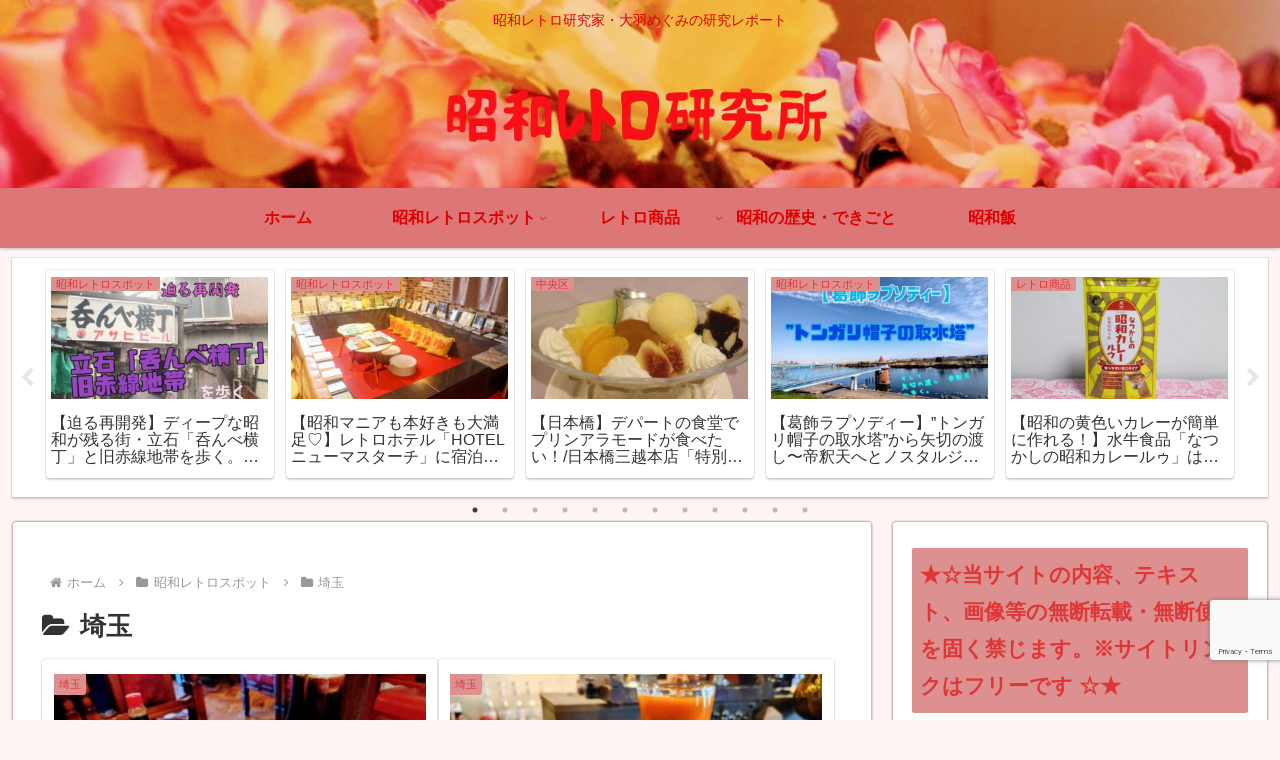

--- FILE ---
content_type: text/html; charset=UTF-8
request_url: https://sho-waretorokennkyuujyo.com/category/retrocafe-store/saitama/
body_size: 70893
content:
<!doctype html>
<html lang="ja">

<head>
<meta charset="utf-8">
<meta name="viewport" content="width=device-width, initial-scale=1.0, viewport-fit=cover">
<meta name="referrer" content="no-referrer-when-downgrade">
<meta name="format-detection" content="telephone=no">


  


  
  

  <!-- preconnect dns-prefetch -->
<link rel="preconnect dns-prefetch" href="//www.googletagmanager.com">
<link rel="preconnect dns-prefetch" href="//www.google-analytics.com">
<link rel="preconnect dns-prefetch" href="//ajax.googleapis.com">
<link rel="preconnect dns-prefetch" href="//cdnjs.cloudflare.com">
<link rel="preconnect dns-prefetch" href="//pagead2.googlesyndication.com">
<link rel="preconnect dns-prefetch" href="//googleads.g.doubleclick.net">
<link rel="preconnect dns-prefetch" href="//tpc.googlesyndication.com">
<link rel="preconnect dns-prefetch" href="//ad.doubleclick.net">
<link rel="preconnect dns-prefetch" href="//www.gstatic.com">
<link rel="preconnect dns-prefetch" href="//cse.google.com">
<link rel="preconnect dns-prefetch" href="//fonts.gstatic.com">
<link rel="preconnect dns-prefetch" href="//fonts.googleapis.com">
<link rel="preconnect dns-prefetch" href="//cms.quantserve.com">
<link rel="preconnect dns-prefetch" href="//secure.gravatar.com">
<link rel="preconnect dns-prefetch" href="//cdn.syndication.twimg.com">
<link rel="preconnect dns-prefetch" href="//cdn.jsdelivr.net">
<link rel="preconnect dns-prefetch" href="//images-fe.ssl-images-amazon.com">
<link rel="preconnect dns-prefetch" href="//completion.amazon.com">
<link rel="preconnect dns-prefetch" href="//m.media-amazon.com">
<link rel="preconnect dns-prefetch" href="//i.moshimo.com">
<link rel="preconnect dns-prefetch" href="//aml.valuecommerce.com">
<link rel="preconnect dns-prefetch" href="//dalc.valuecommerce.com">
<link rel="preconnect dns-prefetch" href="//dalb.valuecommerce.com">

<!-- Preload -->
<link rel="preload" as="font" type="font/woff" href="https://sho-waretorokennkyuujyo.com/wp-content/themes/cocoon-master/webfonts/icomoon/fonts/icomoon.woff?v=2.7.0.2" crossorigin>
<link rel="preload" as="font" type="font/woff2" href="https://sho-waretorokennkyuujyo.com/wp-content/themes/cocoon-master/webfonts/fontawesome/fonts/fontawesome-webfont.woff2?v=4.7.0" crossorigin>
<title>埼玉 | 昭和レトロ研究所</title>
<meta name='robots' content='max-image-preview:large' />

<!-- OGP -->
<meta property="og:type" content="website">
<meta property="og:description" content="「埼玉」の記事一覧です。">
<meta property="og:title" content="埼玉">
<meta property="og:url" content="https://sho-waretorokennkyuujyo.com/category/retro-spot/saitama/">
<meta property="og:image" content="https://sho-waretorokennkyuujyo.com/wp-content/uploads/2021/07/freefont_logo_001shirokumaregular.png">
<meta property="og:site_name" content="昭和レトロ研究所">
<meta property="og:locale" content="ja_JP">
<meta property="article:published_time" content="2026-01-07T09:58:50+09:00" />
<meta property="article:modified_time" content="2026-01-07T09:58:50+09:00" />
<meta property="article:section" content="埼玉">
<meta property="article:section" content="昭和レトロスポット">
<meta property="article:section" content="秩父市">
<meta property="article:tag" content="トースト">
<meta property="article:tag" content="レトロ喫茶">
<!-- /OGP -->

<!-- Twitter Card -->
<meta name="twitter:card" content="summary_large_image">
<meta property="twitter:description" content="「埼玉」の記事一覧です。">
<meta property="twitter:title" content="埼玉">
<meta property="twitter:url" content="https://sho-waretorokennkyuujyo.com/category/retro-spot/saitama/">
<meta name="twitter:image" content="https://sho-waretorokennkyuujyo.com/wp-content/uploads/2021/07/freefont_logo_001shirokumaregular.png">
<meta name="twitter:domain" content="sho-waretorokennkyuujyo.com">
<meta name="twitter:creator" content="@home?lang=ja">
<meta name="twitter:site" content="@home?lang=ja">
<!-- /Twitter Card -->
<link rel='dns-prefetch' href='//ajax.googleapis.com' />
<link rel='dns-prefetch' href='//cdnjs.cloudflare.com' />
<link rel='dns-prefetch' href='//www.googletagmanager.com' />
<link rel="alternate" type="application/rss+xml" title="昭和レトロ研究所 &raquo; フィード" href="https://sho-waretorokennkyuujyo.com/feed/" />
<link rel="alternate" type="application/rss+xml" title="昭和レトロ研究所 &raquo; コメントフィード" href="https://sho-waretorokennkyuujyo.com/comments/feed/" />
<link rel="alternate" type="application/rss+xml" title="昭和レトロ研究所 &raquo; 埼玉 カテゴリーのフィード" href="https://sho-waretorokennkyuujyo.com/category/retro-spot/saitama/feed/" />
		<!-- This site uses the Google Analytics by MonsterInsights plugin v9.6.1 - Using Analytics tracking - https://www.monsterinsights.com/ -->
		<!-- Note: MonsterInsights is not currently configured on this site. The site owner needs to authenticate with Google Analytics in the MonsterInsights settings panel. -->
					<!-- No tracking code set -->
				<!-- / Google Analytics by MonsterInsights -->
		<style id='wp-block-library-inline-css'>
:root{--wp-block-synced-color:#7a00df;--wp-block-synced-color--rgb:122,0,223;--wp-bound-block-color:var(--wp-block-synced-color);--wp-editor-canvas-background:#ddd;--wp-admin-theme-color:#007cba;--wp-admin-theme-color--rgb:0,124,186;--wp-admin-theme-color-darker-10:#006ba1;--wp-admin-theme-color-darker-10--rgb:0,107,160.5;--wp-admin-theme-color-darker-20:#005a87;--wp-admin-theme-color-darker-20--rgb:0,90,135;--wp-admin-border-width-focus:2px}@media (min-resolution:192dpi){:root{--wp-admin-border-width-focus:1.5px}}.wp-element-button{cursor:pointer}:root .has-very-light-gray-background-color{background-color:#eee}:root .has-very-dark-gray-background-color{background-color:#313131}:root .has-very-light-gray-color{color:#eee}:root .has-very-dark-gray-color{color:#313131}:root .has-vivid-green-cyan-to-vivid-cyan-blue-gradient-background{background:linear-gradient(135deg,#00d084,#0693e3)}:root .has-purple-crush-gradient-background{background:linear-gradient(135deg,#34e2e4,#4721fb 50%,#ab1dfe)}:root .has-hazy-dawn-gradient-background{background:linear-gradient(135deg,#faaca8,#dad0ec)}:root .has-subdued-olive-gradient-background{background:linear-gradient(135deg,#fafae1,#67a671)}:root .has-atomic-cream-gradient-background{background:linear-gradient(135deg,#fdd79a,#004a59)}:root .has-nightshade-gradient-background{background:linear-gradient(135deg,#330968,#31cdcf)}:root .has-midnight-gradient-background{background:linear-gradient(135deg,#020381,#2874fc)}:root{--wp--preset--font-size--normal:16px;--wp--preset--font-size--huge:42px}.has-regular-font-size{font-size:1em}.has-larger-font-size{font-size:2.625em}.has-normal-font-size{font-size:var(--wp--preset--font-size--normal)}.has-huge-font-size{font-size:var(--wp--preset--font-size--huge)}.has-text-align-center{text-align:center}.has-text-align-left{text-align:left}.has-text-align-right{text-align:right}.has-fit-text{white-space:nowrap!important}#end-resizable-editor-section{display:none}.aligncenter{clear:both}.items-justified-left{justify-content:flex-start}.items-justified-center{justify-content:center}.items-justified-right{justify-content:flex-end}.items-justified-space-between{justify-content:space-between}.screen-reader-text{border:0;clip-path:inset(50%);height:1px;margin:-1px;overflow:hidden;padding:0;position:absolute;width:1px;word-wrap:normal!important}.screen-reader-text:focus{background-color:#ddd;clip-path:none;color:#444;display:block;font-size:1em;height:auto;left:5px;line-height:normal;padding:15px 23px 14px;text-decoration:none;top:5px;width:auto;z-index:100000}html :where(.has-border-color){border-style:solid}html :where([style*=border-top-color]){border-top-style:solid}html :where([style*=border-right-color]){border-right-style:solid}html :where([style*=border-bottom-color]){border-bottom-style:solid}html :where([style*=border-left-color]){border-left-style:solid}html :where([style*=border-width]){border-style:solid}html :where([style*=border-top-width]){border-top-style:solid}html :where([style*=border-right-width]){border-right-style:solid}html :where([style*=border-bottom-width]){border-bottom-style:solid}html :where([style*=border-left-width]){border-left-style:solid}html :where(img[class*=wp-image-]){height:auto;max-width:100%}:where(figure){margin:0 0 1em}html :where(.is-position-sticky){--wp-admin--admin-bar--position-offset:var(--wp-admin--admin-bar--height,0px)}@media screen and (max-width:600px){html :where(.is-position-sticky){--wp-admin--admin-bar--position-offset:0px}}

/*# sourceURL=wp-block-library-inline-css */
</style><style id='wp-block-columns-inline-css' type='text/css'>
.wp-block-columns{box-sizing:border-box;display:flex;flex-wrap:wrap!important}@media (min-width:782px){.wp-block-columns{flex-wrap:nowrap!important}}.wp-block-columns{align-items:normal!important}.wp-block-columns.are-vertically-aligned-top{align-items:flex-start}.wp-block-columns.are-vertically-aligned-center{align-items:center}.wp-block-columns.are-vertically-aligned-bottom{align-items:flex-end}@media (max-width:781px){.wp-block-columns:not(.is-not-stacked-on-mobile)>.wp-block-column{flex-basis:100%!important}}@media (min-width:782px){.wp-block-columns:not(.is-not-stacked-on-mobile)>.wp-block-column{flex-basis:0;flex-grow:1}.wp-block-columns:not(.is-not-stacked-on-mobile)>.wp-block-column[style*=flex-basis]{flex-grow:0}}.wp-block-columns.is-not-stacked-on-mobile{flex-wrap:nowrap!important}.wp-block-columns.is-not-stacked-on-mobile>.wp-block-column{flex-basis:0;flex-grow:1}.wp-block-columns.is-not-stacked-on-mobile>.wp-block-column[style*=flex-basis]{flex-grow:0}:where(.wp-block-columns){margin-bottom:1.75em}:where(.wp-block-columns.has-background){padding:1.25em 2.375em}.wp-block-column{flex-grow:1;min-width:0;overflow-wrap:break-word;word-break:break-word}.wp-block-column.is-vertically-aligned-top{align-self:flex-start}.wp-block-column.is-vertically-aligned-center{align-self:center}.wp-block-column.is-vertically-aligned-bottom{align-self:flex-end}.wp-block-column.is-vertically-aligned-stretch{align-self:stretch}.wp-block-column.is-vertically-aligned-bottom,.wp-block-column.is-vertically-aligned-center,.wp-block-column.is-vertically-aligned-top{width:100%}
/*# sourceURL=https://sho-waretorokennkyuujyo.com/wp-includes/blocks/columns/style.min.css */
</style>
<style id='wp-block-group-inline-css' type='text/css'>
.wp-block-group{box-sizing:border-box}:where(.wp-block-group.wp-block-group-is-layout-constrained){position:relative}
/*# sourceURL=https://sho-waretorokennkyuujyo.com/wp-includes/blocks/group/style.min.css */
</style>
<style id='wp-block-paragraph-inline-css' type='text/css'>
.is-small-text{font-size:.875em}.is-regular-text{font-size:1em}.is-large-text{font-size:2.25em}.is-larger-text{font-size:3em}.has-drop-cap:not(:focus):first-letter{float:left;font-size:8.4em;font-style:normal;font-weight:100;line-height:.68;margin:.05em .1em 0 0;text-transform:uppercase}body.rtl .has-drop-cap:not(:focus):first-letter{float:none;margin-left:.1em}p.has-drop-cap.has-background{overflow:hidden}:root :where(p.has-background){padding:1.25em 2.375em}:where(p.has-text-color:not(.has-link-color)) a{color:inherit}p.has-text-align-left[style*="writing-mode:vertical-lr"],p.has-text-align-right[style*="writing-mode:vertical-rl"]{rotate:180deg}
/*# sourceURL=https://sho-waretorokennkyuujyo.com/wp-includes/blocks/paragraph/style.min.css */
</style>
<style id='global-styles-inline-css' type='text/css'>
:root{--wp--preset--aspect-ratio--square: 1;--wp--preset--aspect-ratio--4-3: 4/3;--wp--preset--aspect-ratio--3-4: 3/4;--wp--preset--aspect-ratio--3-2: 3/2;--wp--preset--aspect-ratio--2-3: 2/3;--wp--preset--aspect-ratio--16-9: 16/9;--wp--preset--aspect-ratio--9-16: 9/16;--wp--preset--color--black: #000000;--wp--preset--color--cyan-bluish-gray: #abb8c3;--wp--preset--color--white: #ffffff;--wp--preset--color--pale-pink: #f78da7;--wp--preset--color--vivid-red: #cf2e2e;--wp--preset--color--luminous-vivid-orange: #ff6900;--wp--preset--color--luminous-vivid-amber: #fcb900;--wp--preset--color--light-green-cyan: #7bdcb5;--wp--preset--color--vivid-green-cyan: #00d084;--wp--preset--color--pale-cyan-blue: #8ed1fc;--wp--preset--color--vivid-cyan-blue: #0693e3;--wp--preset--color--vivid-purple: #9b51e0;--wp--preset--color--key-color: #dd9090;--wp--preset--color--red: #e60033;--wp--preset--color--pink: #e95295;--wp--preset--color--purple: #884898;--wp--preset--color--deep: #55295b;--wp--preset--color--indigo: #1e50a2;--wp--preset--color--blue: #0095d9;--wp--preset--color--light-blue: #2ca9e1;--wp--preset--color--cyan: #00a3af;--wp--preset--color--teal: #007b43;--wp--preset--color--green: #3eb370;--wp--preset--color--light-green: #8bc34a;--wp--preset--color--lime: #c3d825;--wp--preset--color--yellow: #ffd900;--wp--preset--color--amber: #ffc107;--wp--preset--color--orange: #f39800;--wp--preset--color--deep-orange: #ea5506;--wp--preset--color--brown: #954e2a;--wp--preset--color--light-grey: #dddddd;--wp--preset--color--grey: #949495;--wp--preset--color--dark-grey: #666666;--wp--preset--color--cocoon-black: #333333;--wp--preset--color--cocoon-white: #ffffff;--wp--preset--color--watery-blue: #f3fafe;--wp--preset--color--watery-yellow: #fff7cc;--wp--preset--color--watery-red: #fdf2f2;--wp--preset--color--watery-green: #ebf8f4;--wp--preset--color--ex-a: #ffffff;--wp--preset--color--ex-b: #ffffff;--wp--preset--color--ex-c: #ffffff;--wp--preset--color--ex-d: #ffffff;--wp--preset--color--ex-e: #ffffff;--wp--preset--color--ex-f: #ffffff;--wp--preset--gradient--vivid-cyan-blue-to-vivid-purple: linear-gradient(135deg,rgb(6,147,227) 0%,rgb(155,81,224) 100%);--wp--preset--gradient--light-green-cyan-to-vivid-green-cyan: linear-gradient(135deg,rgb(122,220,180) 0%,rgb(0,208,130) 100%);--wp--preset--gradient--luminous-vivid-amber-to-luminous-vivid-orange: linear-gradient(135deg,rgb(252,185,0) 0%,rgb(255,105,0) 100%);--wp--preset--gradient--luminous-vivid-orange-to-vivid-red: linear-gradient(135deg,rgb(255,105,0) 0%,rgb(207,46,46) 100%);--wp--preset--gradient--very-light-gray-to-cyan-bluish-gray: linear-gradient(135deg,rgb(238,238,238) 0%,rgb(169,184,195) 100%);--wp--preset--gradient--cool-to-warm-spectrum: linear-gradient(135deg,rgb(74,234,220) 0%,rgb(151,120,209) 20%,rgb(207,42,186) 40%,rgb(238,44,130) 60%,rgb(251,105,98) 80%,rgb(254,248,76) 100%);--wp--preset--gradient--blush-light-purple: linear-gradient(135deg,rgb(255,206,236) 0%,rgb(152,150,240) 100%);--wp--preset--gradient--blush-bordeaux: linear-gradient(135deg,rgb(254,205,165) 0%,rgb(254,45,45) 50%,rgb(107,0,62) 100%);--wp--preset--gradient--luminous-dusk: linear-gradient(135deg,rgb(255,203,112) 0%,rgb(199,81,192) 50%,rgb(65,88,208) 100%);--wp--preset--gradient--pale-ocean: linear-gradient(135deg,rgb(255,245,203) 0%,rgb(182,227,212) 50%,rgb(51,167,181) 100%);--wp--preset--gradient--electric-grass: linear-gradient(135deg,rgb(202,248,128) 0%,rgb(113,206,126) 100%);--wp--preset--gradient--midnight: linear-gradient(135deg,rgb(2,3,129) 0%,rgb(40,116,252) 100%);--wp--preset--font-size--small: 13px;--wp--preset--font-size--medium: 20px;--wp--preset--font-size--large: 36px;--wp--preset--font-size--x-large: 42px;--wp--preset--spacing--20: 0.44rem;--wp--preset--spacing--30: 0.67rem;--wp--preset--spacing--40: 1rem;--wp--preset--spacing--50: 1.5rem;--wp--preset--spacing--60: 2.25rem;--wp--preset--spacing--70: 3.38rem;--wp--preset--spacing--80: 5.06rem;--wp--preset--shadow--natural: 6px 6px 9px rgba(0, 0, 0, 0.2);--wp--preset--shadow--deep: 12px 12px 50px rgba(0, 0, 0, 0.4);--wp--preset--shadow--sharp: 6px 6px 0px rgba(0, 0, 0, 0.2);--wp--preset--shadow--outlined: 6px 6px 0px -3px rgb(255, 255, 255), 6px 6px rgb(0, 0, 0);--wp--preset--shadow--crisp: 6px 6px 0px rgb(0, 0, 0);}:root { --wp--style--global--content-size: 840px;--wp--style--global--wide-size: 1200px; }:where(body) { margin: 0; }.wp-site-blocks > .alignleft { float: left; margin-right: 2em; }.wp-site-blocks > .alignright { float: right; margin-left: 2em; }.wp-site-blocks > .aligncenter { justify-content: center; margin-left: auto; margin-right: auto; }:where(.wp-site-blocks) > * { margin-block-start: 24px; margin-block-end: 0; }:where(.wp-site-blocks) > :first-child { margin-block-start: 0; }:where(.wp-site-blocks) > :last-child { margin-block-end: 0; }:root { --wp--style--block-gap: 24px; }:root :where(.is-layout-flow) > :first-child{margin-block-start: 0;}:root :where(.is-layout-flow) > :last-child{margin-block-end: 0;}:root :where(.is-layout-flow) > *{margin-block-start: 24px;margin-block-end: 0;}:root :where(.is-layout-constrained) > :first-child{margin-block-start: 0;}:root :where(.is-layout-constrained) > :last-child{margin-block-end: 0;}:root :where(.is-layout-constrained) > *{margin-block-start: 24px;margin-block-end: 0;}:root :where(.is-layout-flex){gap: 24px;}:root :where(.is-layout-grid){gap: 24px;}.is-layout-flow > .alignleft{float: left;margin-inline-start: 0;margin-inline-end: 2em;}.is-layout-flow > .alignright{float: right;margin-inline-start: 2em;margin-inline-end: 0;}.is-layout-flow > .aligncenter{margin-left: auto !important;margin-right: auto !important;}.is-layout-constrained > .alignleft{float: left;margin-inline-start: 0;margin-inline-end: 2em;}.is-layout-constrained > .alignright{float: right;margin-inline-start: 2em;margin-inline-end: 0;}.is-layout-constrained > .aligncenter{margin-left: auto !important;margin-right: auto !important;}.is-layout-constrained > :where(:not(.alignleft):not(.alignright):not(.alignfull)){max-width: var(--wp--style--global--content-size);margin-left: auto !important;margin-right: auto !important;}.is-layout-constrained > .alignwide{max-width: var(--wp--style--global--wide-size);}body .is-layout-flex{display: flex;}.is-layout-flex{flex-wrap: wrap;align-items: center;}.is-layout-flex > :is(*, div){margin: 0;}body .is-layout-grid{display: grid;}.is-layout-grid > :is(*, div){margin: 0;}body{padding-top: 0px;padding-right: 0px;padding-bottom: 0px;padding-left: 0px;}a:where(:not(.wp-element-button)){text-decoration: underline;}:root :where(.wp-element-button, .wp-block-button__link){background-color: #32373c;border-width: 0;color: #fff;font-family: inherit;font-size: inherit;font-style: inherit;font-weight: inherit;letter-spacing: inherit;line-height: inherit;padding-top: calc(0.667em + 2px);padding-right: calc(1.333em + 2px);padding-bottom: calc(0.667em + 2px);padding-left: calc(1.333em + 2px);text-decoration: none;text-transform: inherit;}.has-black-color{color: var(--wp--preset--color--black) !important;}.has-cyan-bluish-gray-color{color: var(--wp--preset--color--cyan-bluish-gray) !important;}.has-white-color{color: var(--wp--preset--color--white) !important;}.has-pale-pink-color{color: var(--wp--preset--color--pale-pink) !important;}.has-vivid-red-color{color: var(--wp--preset--color--vivid-red) !important;}.has-luminous-vivid-orange-color{color: var(--wp--preset--color--luminous-vivid-orange) !important;}.has-luminous-vivid-amber-color{color: var(--wp--preset--color--luminous-vivid-amber) !important;}.has-light-green-cyan-color{color: var(--wp--preset--color--light-green-cyan) !important;}.has-vivid-green-cyan-color{color: var(--wp--preset--color--vivid-green-cyan) !important;}.has-pale-cyan-blue-color{color: var(--wp--preset--color--pale-cyan-blue) !important;}.has-vivid-cyan-blue-color{color: var(--wp--preset--color--vivid-cyan-blue) !important;}.has-vivid-purple-color{color: var(--wp--preset--color--vivid-purple) !important;}.has-key-color-color{color: var(--wp--preset--color--key-color) !important;}.has-red-color{color: var(--wp--preset--color--red) !important;}.has-pink-color{color: var(--wp--preset--color--pink) !important;}.has-purple-color{color: var(--wp--preset--color--purple) !important;}.has-deep-color{color: var(--wp--preset--color--deep) !important;}.has-indigo-color{color: var(--wp--preset--color--indigo) !important;}.has-blue-color{color: var(--wp--preset--color--blue) !important;}.has-light-blue-color{color: var(--wp--preset--color--light-blue) !important;}.has-cyan-color{color: var(--wp--preset--color--cyan) !important;}.has-teal-color{color: var(--wp--preset--color--teal) !important;}.has-green-color{color: var(--wp--preset--color--green) !important;}.has-light-green-color{color: var(--wp--preset--color--light-green) !important;}.has-lime-color{color: var(--wp--preset--color--lime) !important;}.has-yellow-color{color: var(--wp--preset--color--yellow) !important;}.has-amber-color{color: var(--wp--preset--color--amber) !important;}.has-orange-color{color: var(--wp--preset--color--orange) !important;}.has-deep-orange-color{color: var(--wp--preset--color--deep-orange) !important;}.has-brown-color{color: var(--wp--preset--color--brown) !important;}.has-light-grey-color{color: var(--wp--preset--color--light-grey) !important;}.has-grey-color{color: var(--wp--preset--color--grey) !important;}.has-dark-grey-color{color: var(--wp--preset--color--dark-grey) !important;}.has-cocoon-black-color{color: var(--wp--preset--color--cocoon-black) !important;}.has-cocoon-white-color{color: var(--wp--preset--color--cocoon-white) !important;}.has-watery-blue-color{color: var(--wp--preset--color--watery-blue) !important;}.has-watery-yellow-color{color: var(--wp--preset--color--watery-yellow) !important;}.has-watery-red-color{color: var(--wp--preset--color--watery-red) !important;}.has-watery-green-color{color: var(--wp--preset--color--watery-green) !important;}.has-ex-a-color{color: var(--wp--preset--color--ex-a) !important;}.has-ex-b-color{color: var(--wp--preset--color--ex-b) !important;}.has-ex-c-color{color: var(--wp--preset--color--ex-c) !important;}.has-ex-d-color{color: var(--wp--preset--color--ex-d) !important;}.has-ex-e-color{color: var(--wp--preset--color--ex-e) !important;}.has-ex-f-color{color: var(--wp--preset--color--ex-f) !important;}.has-black-background-color{background-color: var(--wp--preset--color--black) !important;}.has-cyan-bluish-gray-background-color{background-color: var(--wp--preset--color--cyan-bluish-gray) !important;}.has-white-background-color{background-color: var(--wp--preset--color--white) !important;}.has-pale-pink-background-color{background-color: var(--wp--preset--color--pale-pink) !important;}.has-vivid-red-background-color{background-color: var(--wp--preset--color--vivid-red) !important;}.has-luminous-vivid-orange-background-color{background-color: var(--wp--preset--color--luminous-vivid-orange) !important;}.has-luminous-vivid-amber-background-color{background-color: var(--wp--preset--color--luminous-vivid-amber) !important;}.has-light-green-cyan-background-color{background-color: var(--wp--preset--color--light-green-cyan) !important;}.has-vivid-green-cyan-background-color{background-color: var(--wp--preset--color--vivid-green-cyan) !important;}.has-pale-cyan-blue-background-color{background-color: var(--wp--preset--color--pale-cyan-blue) !important;}.has-vivid-cyan-blue-background-color{background-color: var(--wp--preset--color--vivid-cyan-blue) !important;}.has-vivid-purple-background-color{background-color: var(--wp--preset--color--vivid-purple) !important;}.has-key-color-background-color{background-color: var(--wp--preset--color--key-color) !important;}.has-red-background-color{background-color: var(--wp--preset--color--red) !important;}.has-pink-background-color{background-color: var(--wp--preset--color--pink) !important;}.has-purple-background-color{background-color: var(--wp--preset--color--purple) !important;}.has-deep-background-color{background-color: var(--wp--preset--color--deep) !important;}.has-indigo-background-color{background-color: var(--wp--preset--color--indigo) !important;}.has-blue-background-color{background-color: var(--wp--preset--color--blue) !important;}.has-light-blue-background-color{background-color: var(--wp--preset--color--light-blue) !important;}.has-cyan-background-color{background-color: var(--wp--preset--color--cyan) !important;}.has-teal-background-color{background-color: var(--wp--preset--color--teal) !important;}.has-green-background-color{background-color: var(--wp--preset--color--green) !important;}.has-light-green-background-color{background-color: var(--wp--preset--color--light-green) !important;}.has-lime-background-color{background-color: var(--wp--preset--color--lime) !important;}.has-yellow-background-color{background-color: var(--wp--preset--color--yellow) !important;}.has-amber-background-color{background-color: var(--wp--preset--color--amber) !important;}.has-orange-background-color{background-color: var(--wp--preset--color--orange) !important;}.has-deep-orange-background-color{background-color: var(--wp--preset--color--deep-orange) !important;}.has-brown-background-color{background-color: var(--wp--preset--color--brown) !important;}.has-light-grey-background-color{background-color: var(--wp--preset--color--light-grey) !important;}.has-grey-background-color{background-color: var(--wp--preset--color--grey) !important;}.has-dark-grey-background-color{background-color: var(--wp--preset--color--dark-grey) !important;}.has-cocoon-black-background-color{background-color: var(--wp--preset--color--cocoon-black) !important;}.has-cocoon-white-background-color{background-color: var(--wp--preset--color--cocoon-white) !important;}.has-watery-blue-background-color{background-color: var(--wp--preset--color--watery-blue) !important;}.has-watery-yellow-background-color{background-color: var(--wp--preset--color--watery-yellow) !important;}.has-watery-red-background-color{background-color: var(--wp--preset--color--watery-red) !important;}.has-watery-green-background-color{background-color: var(--wp--preset--color--watery-green) !important;}.has-ex-a-background-color{background-color: var(--wp--preset--color--ex-a) !important;}.has-ex-b-background-color{background-color: var(--wp--preset--color--ex-b) !important;}.has-ex-c-background-color{background-color: var(--wp--preset--color--ex-c) !important;}.has-ex-d-background-color{background-color: var(--wp--preset--color--ex-d) !important;}.has-ex-e-background-color{background-color: var(--wp--preset--color--ex-e) !important;}.has-ex-f-background-color{background-color: var(--wp--preset--color--ex-f) !important;}.has-black-border-color{border-color: var(--wp--preset--color--black) !important;}.has-cyan-bluish-gray-border-color{border-color: var(--wp--preset--color--cyan-bluish-gray) !important;}.has-white-border-color{border-color: var(--wp--preset--color--white) !important;}.has-pale-pink-border-color{border-color: var(--wp--preset--color--pale-pink) !important;}.has-vivid-red-border-color{border-color: var(--wp--preset--color--vivid-red) !important;}.has-luminous-vivid-orange-border-color{border-color: var(--wp--preset--color--luminous-vivid-orange) !important;}.has-luminous-vivid-amber-border-color{border-color: var(--wp--preset--color--luminous-vivid-amber) !important;}.has-light-green-cyan-border-color{border-color: var(--wp--preset--color--light-green-cyan) !important;}.has-vivid-green-cyan-border-color{border-color: var(--wp--preset--color--vivid-green-cyan) !important;}.has-pale-cyan-blue-border-color{border-color: var(--wp--preset--color--pale-cyan-blue) !important;}.has-vivid-cyan-blue-border-color{border-color: var(--wp--preset--color--vivid-cyan-blue) !important;}.has-vivid-purple-border-color{border-color: var(--wp--preset--color--vivid-purple) !important;}.has-key-color-border-color{border-color: var(--wp--preset--color--key-color) !important;}.has-red-border-color{border-color: var(--wp--preset--color--red) !important;}.has-pink-border-color{border-color: var(--wp--preset--color--pink) !important;}.has-purple-border-color{border-color: var(--wp--preset--color--purple) !important;}.has-deep-border-color{border-color: var(--wp--preset--color--deep) !important;}.has-indigo-border-color{border-color: var(--wp--preset--color--indigo) !important;}.has-blue-border-color{border-color: var(--wp--preset--color--blue) !important;}.has-light-blue-border-color{border-color: var(--wp--preset--color--light-blue) !important;}.has-cyan-border-color{border-color: var(--wp--preset--color--cyan) !important;}.has-teal-border-color{border-color: var(--wp--preset--color--teal) !important;}.has-green-border-color{border-color: var(--wp--preset--color--green) !important;}.has-light-green-border-color{border-color: var(--wp--preset--color--light-green) !important;}.has-lime-border-color{border-color: var(--wp--preset--color--lime) !important;}.has-yellow-border-color{border-color: var(--wp--preset--color--yellow) !important;}.has-amber-border-color{border-color: var(--wp--preset--color--amber) !important;}.has-orange-border-color{border-color: var(--wp--preset--color--orange) !important;}.has-deep-orange-border-color{border-color: var(--wp--preset--color--deep-orange) !important;}.has-brown-border-color{border-color: var(--wp--preset--color--brown) !important;}.has-light-grey-border-color{border-color: var(--wp--preset--color--light-grey) !important;}.has-grey-border-color{border-color: var(--wp--preset--color--grey) !important;}.has-dark-grey-border-color{border-color: var(--wp--preset--color--dark-grey) !important;}.has-cocoon-black-border-color{border-color: var(--wp--preset--color--cocoon-black) !important;}.has-cocoon-white-border-color{border-color: var(--wp--preset--color--cocoon-white) !important;}.has-watery-blue-border-color{border-color: var(--wp--preset--color--watery-blue) !important;}.has-watery-yellow-border-color{border-color: var(--wp--preset--color--watery-yellow) !important;}.has-watery-red-border-color{border-color: var(--wp--preset--color--watery-red) !important;}.has-watery-green-border-color{border-color: var(--wp--preset--color--watery-green) !important;}.has-ex-a-border-color{border-color: var(--wp--preset--color--ex-a) !important;}.has-ex-b-border-color{border-color: var(--wp--preset--color--ex-b) !important;}.has-ex-c-border-color{border-color: var(--wp--preset--color--ex-c) !important;}.has-ex-d-border-color{border-color: var(--wp--preset--color--ex-d) !important;}.has-ex-e-border-color{border-color: var(--wp--preset--color--ex-e) !important;}.has-ex-f-border-color{border-color: var(--wp--preset--color--ex-f) !important;}.has-vivid-cyan-blue-to-vivid-purple-gradient-background{background: var(--wp--preset--gradient--vivid-cyan-blue-to-vivid-purple) !important;}.has-light-green-cyan-to-vivid-green-cyan-gradient-background{background: var(--wp--preset--gradient--light-green-cyan-to-vivid-green-cyan) !important;}.has-luminous-vivid-amber-to-luminous-vivid-orange-gradient-background{background: var(--wp--preset--gradient--luminous-vivid-amber-to-luminous-vivid-orange) !important;}.has-luminous-vivid-orange-to-vivid-red-gradient-background{background: var(--wp--preset--gradient--luminous-vivid-orange-to-vivid-red) !important;}.has-very-light-gray-to-cyan-bluish-gray-gradient-background{background: var(--wp--preset--gradient--very-light-gray-to-cyan-bluish-gray) !important;}.has-cool-to-warm-spectrum-gradient-background{background: var(--wp--preset--gradient--cool-to-warm-spectrum) !important;}.has-blush-light-purple-gradient-background{background: var(--wp--preset--gradient--blush-light-purple) !important;}.has-blush-bordeaux-gradient-background{background: var(--wp--preset--gradient--blush-bordeaux) !important;}.has-luminous-dusk-gradient-background{background: var(--wp--preset--gradient--luminous-dusk) !important;}.has-pale-ocean-gradient-background{background: var(--wp--preset--gradient--pale-ocean) !important;}.has-electric-grass-gradient-background{background: var(--wp--preset--gradient--electric-grass) !important;}.has-midnight-gradient-background{background: var(--wp--preset--gradient--midnight) !important;}.has-small-font-size{font-size: var(--wp--preset--font-size--small) !important;}.has-medium-font-size{font-size: var(--wp--preset--font-size--medium) !important;}.has-large-font-size{font-size: var(--wp--preset--font-size--large) !important;}.has-x-large-font-size{font-size: var(--wp--preset--font-size--x-large) !important;}
/*# sourceURL=global-styles-inline-css */
</style>
<style id='core-block-supports-inline-css' type='text/css'>
.wp-container-core-columns-is-layout-28f84493{flex-wrap:nowrap;}
/*# sourceURL=core-block-supports-inline-css */
</style>

<link rel='stylesheet' id='contact-form-7-css' href='https://sho-waretorokennkyuujyo.com/wp-content/plugins/contact-form-7/includes/css/styles.css?ver=6.1.4&#038;fver=20251130103803' media='all' />
<link rel='stylesheet' id='cocoon-style-css' href='https://sho-waretorokennkyuujyo.com/wp-content/themes/cocoon-master/style.css?ver=6.9&#038;fver=20241129100624' media='all' />
<link rel='stylesheet' id='cocoon-keyframes-css' href='https://sho-waretorokennkyuujyo.com/wp-content/themes/cocoon-master/keyframes.css?ver=6.9&#038;fver=20241129100624' media='all' />
<link rel='stylesheet' id='font-awesome-style-css' href='https://sho-waretorokennkyuujyo.com/wp-content/themes/cocoon-master/webfonts/fontawesome/css/font-awesome.min.css?ver=6.9&#038;fver=20241129100624' media='all' />
<link rel='stylesheet' id='icomoon-style-css' href='https://sho-waretorokennkyuujyo.com/wp-content/themes/cocoon-master/webfonts/icomoon/style.css?v=2.7.0.2&#038;ver=6.9&#038;fver=20241129100624' media='all' />
<link rel='stylesheet' id='baguettebox-style-css' href='https://sho-waretorokennkyuujyo.com/wp-content/themes/cocoon-master/plugins/baguettebox/dist/baguetteBox.min.css?ver=6.9&#038;fver=20241129100624' media='all' />
<link rel='stylesheet' id='slick-theme-style-css' href='https://sho-waretorokennkyuujyo.com/wp-content/themes/cocoon-master/plugins/slick/slick-theme.css?ver=6.9&#038;fver=20241129100624' media='all' />
<link rel='stylesheet' id='cocoon-skin-style-css' href='https://sho-waretorokennkyuujyo.com/wp-content/themes/cocoon-master/skins/skin-colors-pink/style.css?ver=6.9&#038;fver=20241129100624' media='all' />
<style id='cocoon-skin-style-inline-css'>
#header-container,#header-container .navi,#navi .navi-in>.menu-header .sub-menu,.article h2,.sidebar h2,.sidebar h3,.cat-link,.cat-label,.appeal-content .appeal-button,.demo .cat-label,.blogcard-type .blogcard-label,#footer{background-color:#dd9090}#navi .navi-in a:hover,#footer a:not(.sns-button):hover{background-color:rgba(255,255,255,.2)}.article h3,.article h4,.article h5,.article h6,.cat-link,.tag-link{border-color:#dd9090}blockquote::before,blockquote::after,.pager-post-navi a.a-wrap::before{color:rgba(221,144,144,.5)}blockquote,.key-btn{background-color:rgba(221,144,144,.05);border-color:rgba(221,144,144,.5)}pre,.pager-links span,.scrollable-table table th,table th,.pagination .current{background-color:rgba(221,144,144,.1);border-color:rgba(221,144,144,.5)}table:not(.has-border-color) th,table:not(.has-border-color) td,table:not(.has-border-color) thead,table:not(.has-border-color) tfoot,.page-numbers,.page-numbers.dots,.tagcloud a,.list.ecb-entry-border .entry-card-wrap,.related-entries.recb-entry-border .related-entry-card-wrap,.carousel .a-wrap,.pager-post-navi.post-navi-border a.a-wrap,.article .toc,.a-wrap .blogcard,.author-box,.comment-reply-link,.ranking-item{border-color:rgba(221,144,144,.5)}table tr:nth-of-type(2n+1),.page-numbers.dots,.a-wrap:hover,.pagination a:hover,.pagination-next-link:hover,.widget_recent_entries ul li a:hover,.widget_categories ul li a:hover,.widget_archive ul li a:hover,.widget_pages ul li a:hover,.widget_meta ul li a:hover,.widget_rss ul li a:hover,.widget_nav_menu ul li a:hover,.pager-links a:hover span,.tag-link:hover,.tagcloud a:hover{background-color:rgba(221,144,144,.05)}.header,.header .site-name-text,#navi .navi-in a,#navi .navi-in a:hover,.article h2,.sidebar h2,.sidebar h3,#footer,#footer a:not(.sns-button){color:#fff}.header,.header .site-name-text,#navi .navi-in a,#navi .navi-in a:hover,.appeal-content .appeal-button,.article h2,.sidebar h2,.sidebar h3,.cat-link,.cat-label,.blogcard-type .blogcard::before,#footer,#footer a:not(.sns-button){color:#dd3737}.header{background-image:url(https://sho-waretorokennkyuujyo.com/wp-content/uploads/2021/07/20130102090829_IMG_12623-1.jpg)}.header{background-color:#dd6868}.header,.header .site-name-text{color:#fff}.header,.header .site-name-text{color:#d00}#header-container .navi,#navi .navi-in>.menu-header .sub-menu{background-color:#d77}#navi .navi-in a,#navi .navi-in a:hover{color:#fff}#navi .navi-in a,#navi .navi-in a:hover{color:#d00}#navi .navi-in a:hover{background-color:rgba(255,255,255,.2)}.main{width:860px}.main{border-color:#ddb3b3}.sidebar{width:376px}.sidebar{border-color:#ddbaba}@media screen and (max-width:1255px){.wrap{width:auto}.main,.sidebar,.sidebar-left .main,.sidebar-left .sidebar{margin:0 .5%}.main{width:67.4%}.sidebar{padding:1.5%;width:30%}.entry-card-thumb{width:38%}.entry-card-content{margin-left:40%}}.logo-header img{height:80px;width:auto}.logo-header img{width:400px;height:auto}.toc-checkbox{display:none}.toc-content{visibility:hidden;height:0;opacity:.2;transition:all 0.5s ease-out}.toc-checkbox:checked~.toc-content{visibility:visible;padding-top:.6em;height:100%;opacity:1}.toc-title::after{content:'[開く]';margin-left:.5em;cursor:pointer;font-size:.8em}.toc-title:hover::after{text-decoration:underline}.toc-checkbox:checked+.toc-title::after{content:'[閉じる]'}#respond{inset:0;position:absolute;visibility:hidden}#footer{background:#dd6a6a}#footer,#footer a:not(.sns-button),.footer-title{color:#d00}.entry-content>*,.demo .entry-content p{line-height:1.8}.entry-content>*,.mce-content-body>*,.article p,.demo .entry-content p,.article dl,.article ul,.article ol,.article blockquote,.article pre,.article table,.article .toc,.body .article,.body .column-wrap,.body .new-entry-cards,.body .popular-entry-cards,.body .navi-entry-cards,.body .box-menus,.body .ranking-item,.body .rss-entry-cards,.body .widget,.body .author-box,.body .blogcard-wrap,.body .login-user-only,.body .information-box,.body .question-box,.body .alert-box,.body .information,.body .question,.body .alert,.body .memo-box,.body .comment-box,.body .common-icon-box,.body .blank-box,.body .button-block,.body .micro-bottom,.body .caption-box,.body .tab-caption-box,.body .label-box,.body .toggle-wrap,.body .wp-block-image,.body .booklink-box,.body .kaerebalink-box,.body .tomarebalink-box,.body .product-item-box,.body .speech-wrap,.body .wp-block-categories,.body .wp-block-archives,.body .wp-block-archives-dropdown,.body .wp-block-calendar,.body .ad-area,.body .wp-block-gallery,.body .wp-block-audio,.body .wp-block-cover,.body .wp-block-file,.body .wp-block-media-text,.body .wp-block-video,.body .wp-block-buttons,.body .wp-block-columns,.body .wp-block-separator,.body .components-placeholder,.body .wp-block-search,.body .wp-block-social-links,.body .timeline-box,.body .blogcard-type,.body .btn-wrap,.body .btn-wrap a,.body .block-box,.body .wp-block-embed,.body .wp-block-group,.body .wp-block-table,.body .scrollable-table,.body .wp-block-separator,.body .wp-block,.body .video-container,.comment-area,.related-entries,.pager-post-navi,.comment-respond{margin-bottom:1.8em}.is-root-container>*{margin-bottom:1.8em!important}.article h2,.article h3,.article h4,.article h5,.article h6{margin-bottom:1.62em}@media screen and (max-width:480px){.body,.menu-content{font-size:18px}}@media screen and (max-width:781px){.wp-block-column{margin-bottom:1.8em}}@media screen and (max-width:834px){.container .column-wrap{gap:1.8em}}.article .micro-top{margin-bottom:.36em}.article .micro-bottom{margin-top:-1.62em}.article .micro-balloon{margin-bottom:.9em}.article .micro-bottom.micro-balloon{margin-top:-1.26em}.blank-box.bb-key-color{border-color:#dd9090}.iic-key-color li::before{color:#dd9090}.blank-box.bb-tab.bb-key-color::before{background-color:#dd9090}.tb-key-color .toggle-button{border:1px solid #dd9090;background:#dd9090;color:#fff}.tb-key-color .toggle-button::before{color:#ccc}.tb-key-color .toggle-checkbox:checked~.toggle-content{border-color:#dd9090}.cb-key-color.caption-box{border-color:#dd9090}.cb-key-color .caption-box-label{background-color:#dd9090;color:#fff}.tcb-key-color .tab-caption-box-label{background-color:#dd9090;color:#fff}.tcb-key-color .tab-caption-box-content{border-color:#dd9090}.lb-key-color .label-box-content{border-color:#dd9090}.mc-key-color{background-color:#dd9090;color:#fff;border:none}.mc-key-color.micro-bottom::after{border-bottom-color:#dd9090;border-top-color:transparent}.mc-key-color::before{border-top-color:transparent;border-bottom-color:transparent}.mc-key-color::after{border-top-color:#dd9090}.btn-key-color,.btn-wrap.btn-wrap-key-color>a{background-color:#dd9090}.has-text-color.has-key-color-color{color:#dd9090}.has-background.has-key-color-background-color{background-color:#dd9090}.body.article,body#tinymce.wp-editor{background-color:#fff}.body.article,.editor-post-title__block .editor-post-title__input,body#tinymce.wp-editor{color:#333}html .body .has-key-color-background-color{background-color:#dd9090}html .body .has-key-color-color{color:#dd9090}html .body .has-key-color-border-color{border-color:#dd9090}html .body .btn-wrap.has-key-color-background-color>a{background-color:#dd9090}html .body .btn-wrap.has-key-color-color>a{color:#dd9090}html .body .btn-wrap.has-key-color-border-color>a{border-color:#dd9090}html .body .bb-tab.has-key-color-border-color .bb-label{background-color:#dd9090}html .body .toggle-wrap.has-key-color-border-color:not(.not-nested-style) .toggle-button{background-color:#dd9090}html .body .toggle-wrap.has-key-color-border-color:not(.not-nested-style) .toggle-button,html .body .toggle-wrap.has-key-color-border-color:not(.not-nested-style) .toggle-content{border-color:#dd9090}html .body .toggle-wrap.has-key-color-background-color:not(.not-nested-style) .toggle-content{background-color:#dd9090}html .body .toggle-wrap.has-key-color-color:not(.not-nested-style) .toggle-content{color:#dd9090}html .body .iconlist-box.has-key-color-icon-color li::before{color:#dd9090}.micro-text.has-key-color-color{color:#dd9090}html .body .micro-balloon.has-key-color-color{color:#dd9090}html .body .micro-balloon.has-key-color-background-color{background-color:#dd9090;border-color:transparent}html .body .micro-balloon.has-key-color-background-color.micro-bottom::after{border-bottom-color:#dd9090;border-top-color:transparent}html .body .micro-balloon.has-key-color-background-color::before{border-top-color:transparent;border-bottom-color:transparent}html .body .micro-balloon.has-key-color-background-color::after{border-top-color:#dd9090}html .body .micro-balloon.has-border-color.has-key-color-border-color{border-color:#dd9090}html .body .micro-balloon.micro-top.has-key-color-border-color::before{border-top-color:#dd9090}html .body .micro-balloon.micro-bottom.has-key-color-border-color::before{border-bottom-color:#dd9090}html .body .caption-box.has-key-color-border-color:not(.not-nested-style) .box-label{background-color:#dd9090}html .body .tab-caption-box.has-key-color-border-color:not(.not-nested-style) .box-label{background-color:#dd9090}html .body .tab-caption-box.has-key-color-border-color:not(.not-nested-style) .box-content{border-color:#dd9090}html .body .tab-caption-box.has-key-color-background-color:not(.not-nested-style) .box-content{background-color:#dd9090}html .body .tab-caption-box.has-key-color-color:not(.not-nested-style) .box-content{color:#dd9090}html .body .label-box.has-key-color-border-color:not(.not-nested-style) .box-content{border-color:#dd9090}html .body .label-box.has-key-color-background-color:not(.not-nested-style) .box-content{background-color:#dd9090}html .body .label-box.has-key-color-color:not(.not-nested-style) .box-content{color:#dd9090}html .body .speech-wrap:not(.not-nested-style) .speech-balloon.has-key-color-background-color{background-color:#dd9090}html .body .speech-wrap:not(.not-nested-style) .speech-balloon.has-text-color.has-key-color-color{color:#dd9090}html .body .speech-wrap:not(.not-nested-style) .speech-balloon.has-key-color-border-color{border-color:#dd9090}html .body .speech-wrap.sbp-l:not(.not-nested-style) .speech-balloon.has-key-color-border-color::before{border-right-color:#dd9090}html .body .speech-wrap.sbp-r:not(.not-nested-style) .speech-balloon.has-key-color-border-color::before{border-left-color:#dd9090}html .body .speech-wrap.sbp-l:not(.not-nested-style) .speech-balloon.has-key-color-background-color::after{border-right-color:#dd9090}html .body .speech-wrap.sbp-r:not(.not-nested-style) .speech-balloon.has-key-color-background-color::after{border-left-color:#dd9090}html .body .speech-wrap.sbs-line.sbp-r:not(.not-nested-style) .speech-balloon.has-key-color-background-color{background-color:#dd9090}html .body .speech-wrap.sbs-line.sbp-r:not(.not-nested-style) .speech-balloon.has-key-color-border-color{border-color:#dd9090}html .body .speech-wrap.sbs-think:not(.not-nested-style) .speech-balloon.has-key-color-border-color::before,html .body .speech-wrap.sbs-think:not(.not-nested-style) .speech-balloon.has-key-color-border-color::after{border-color:#dd9090}html .body .speech-wrap.sbs-think:not(.not-nested-style) .speech-balloon.has-key-color-background-color::before,html .body .speech-wrap.sbs-think:not(.not-nested-style) .speech-balloon.has-key-color-background-color::after{background-color:#dd9090}html .body .speech-wrap.sbs-think:not(.not-nested-style) .speech-balloon.has-key-color-border-color::before{border-color:#dd9090}html .body .timeline-box.has-key-color-point-color:not(.not-nested-style) .timeline-item::before{background-color:#dd9090}.has-key-color-border-color.is-style-accordion:not(.not-nested-style) .faq-question{background-color:#dd9090}html .body .has-key-color-question-color:not(.not-nested-style) .faq-question-label{color:#dd9090}html .body .has-key-color-question-color.has-border-color:not(.not-nested-style) .faq-question-label{color:#dd9090}html .body .has-key-color-answer-color:not(.not-nested-style) .faq-answer-label{color:#dd9090}html .body .is-style-square.has-key-color-question-color:not(.not-nested-style) .faq-question-label{color:#fff;background-color:#dd9090}html .body .is-style-square.has-key-color-answer-color:not(.not-nested-style) .faq-answer-label{color:#fff;background-color:#dd9090}html .body .has-red-background-color{background-color:#e60033}html .body .has-red-color{color:#e60033}html .body .has-red-border-color{border-color:#e60033}html .body .btn-wrap.has-red-background-color>a{background-color:#e60033}html .body .btn-wrap.has-red-color>a{color:#e60033}html .body .btn-wrap.has-red-border-color>a{border-color:#e60033}html .body .bb-tab.has-red-border-color .bb-label{background-color:#e60033}html .body .toggle-wrap.has-red-border-color:not(.not-nested-style) .toggle-button{background-color:#e60033}html .body .toggle-wrap.has-red-border-color:not(.not-nested-style) .toggle-button,html .body .toggle-wrap.has-red-border-color:not(.not-nested-style) .toggle-content{border-color:#e60033}html .body .toggle-wrap.has-red-background-color:not(.not-nested-style) .toggle-content{background-color:#e60033}html .body .toggle-wrap.has-red-color:not(.not-nested-style) .toggle-content{color:#e60033}html .body .iconlist-box.has-red-icon-color li::before{color:#e60033}.micro-text.has-red-color{color:#e60033}html .body .micro-balloon.has-red-color{color:#e60033}html .body .micro-balloon.has-red-background-color{background-color:#e60033;border-color:transparent}html .body .micro-balloon.has-red-background-color.micro-bottom::after{border-bottom-color:#e60033;border-top-color:transparent}html .body .micro-balloon.has-red-background-color::before{border-top-color:transparent;border-bottom-color:transparent}html .body .micro-balloon.has-red-background-color::after{border-top-color:#e60033}html .body .micro-balloon.has-border-color.has-red-border-color{border-color:#e60033}html .body .micro-balloon.micro-top.has-red-border-color::before{border-top-color:#e60033}html .body .micro-balloon.micro-bottom.has-red-border-color::before{border-bottom-color:#e60033}html .body .caption-box.has-red-border-color:not(.not-nested-style) .box-label{background-color:#e60033}html .body .tab-caption-box.has-red-border-color:not(.not-nested-style) .box-label{background-color:#e60033}html .body .tab-caption-box.has-red-border-color:not(.not-nested-style) .box-content{border-color:#e60033}html .body .tab-caption-box.has-red-background-color:not(.not-nested-style) .box-content{background-color:#e60033}html .body .tab-caption-box.has-red-color:not(.not-nested-style) .box-content{color:#e60033}html .body .label-box.has-red-border-color:not(.not-nested-style) .box-content{border-color:#e60033}html .body .label-box.has-red-background-color:not(.not-nested-style) .box-content{background-color:#e60033}html .body .label-box.has-red-color:not(.not-nested-style) .box-content{color:#e60033}html .body .speech-wrap:not(.not-nested-style) .speech-balloon.has-red-background-color{background-color:#e60033}html .body .speech-wrap:not(.not-nested-style) .speech-balloon.has-text-color.has-red-color{color:#e60033}html .body .speech-wrap:not(.not-nested-style) .speech-balloon.has-red-border-color{border-color:#e60033}html .body .speech-wrap.sbp-l:not(.not-nested-style) .speech-balloon.has-red-border-color::before{border-right-color:#e60033}html .body .speech-wrap.sbp-r:not(.not-nested-style) .speech-balloon.has-red-border-color::before{border-left-color:#e60033}html .body .speech-wrap.sbp-l:not(.not-nested-style) .speech-balloon.has-red-background-color::after{border-right-color:#e60033}html .body .speech-wrap.sbp-r:not(.not-nested-style) .speech-balloon.has-red-background-color::after{border-left-color:#e60033}html .body .speech-wrap.sbs-line.sbp-r:not(.not-nested-style) .speech-balloon.has-red-background-color{background-color:#e60033}html .body .speech-wrap.sbs-line.sbp-r:not(.not-nested-style) .speech-balloon.has-red-border-color{border-color:#e60033}html .body .speech-wrap.sbs-think:not(.not-nested-style) .speech-balloon.has-red-border-color::before,html .body .speech-wrap.sbs-think:not(.not-nested-style) .speech-balloon.has-red-border-color::after{border-color:#e60033}html .body .speech-wrap.sbs-think:not(.not-nested-style) .speech-balloon.has-red-background-color::before,html .body .speech-wrap.sbs-think:not(.not-nested-style) .speech-balloon.has-red-background-color::after{background-color:#e60033}html .body .speech-wrap.sbs-think:not(.not-nested-style) .speech-balloon.has-red-border-color::before{border-color:#e60033}html .body .timeline-box.has-red-point-color:not(.not-nested-style) .timeline-item::before{background-color:#e60033}.has-red-border-color.is-style-accordion:not(.not-nested-style) .faq-question{background-color:#e60033}html .body .has-red-question-color:not(.not-nested-style) .faq-question-label{color:#e60033}html .body .has-red-question-color.has-border-color:not(.not-nested-style) .faq-question-label{color:#e60033}html .body .has-red-answer-color:not(.not-nested-style) .faq-answer-label{color:#e60033}html .body .is-style-square.has-red-question-color:not(.not-nested-style) .faq-question-label{color:#fff;background-color:#e60033}html .body .is-style-square.has-red-answer-color:not(.not-nested-style) .faq-answer-label{color:#fff;background-color:#e60033}html .body .has-pink-background-color{background-color:#e95295}html .body .has-pink-color{color:#e95295}html .body .has-pink-border-color{border-color:#e95295}html .body .btn-wrap.has-pink-background-color>a{background-color:#e95295}html .body .btn-wrap.has-pink-color>a{color:#e95295}html .body .btn-wrap.has-pink-border-color>a{border-color:#e95295}html .body .bb-tab.has-pink-border-color .bb-label{background-color:#e95295}html .body .toggle-wrap.has-pink-border-color:not(.not-nested-style) .toggle-button{background-color:#e95295}html .body .toggle-wrap.has-pink-border-color:not(.not-nested-style) .toggle-button,html .body .toggle-wrap.has-pink-border-color:not(.not-nested-style) .toggle-content{border-color:#e95295}html .body .toggle-wrap.has-pink-background-color:not(.not-nested-style) .toggle-content{background-color:#e95295}html .body .toggle-wrap.has-pink-color:not(.not-nested-style) .toggle-content{color:#e95295}html .body .iconlist-box.has-pink-icon-color li::before{color:#e95295}.micro-text.has-pink-color{color:#e95295}html .body .micro-balloon.has-pink-color{color:#e95295}html .body .micro-balloon.has-pink-background-color{background-color:#e95295;border-color:transparent}html .body .micro-balloon.has-pink-background-color.micro-bottom::after{border-bottom-color:#e95295;border-top-color:transparent}html .body .micro-balloon.has-pink-background-color::before{border-top-color:transparent;border-bottom-color:transparent}html .body .micro-balloon.has-pink-background-color::after{border-top-color:#e95295}html .body .micro-balloon.has-border-color.has-pink-border-color{border-color:#e95295}html .body .micro-balloon.micro-top.has-pink-border-color::before{border-top-color:#e95295}html .body .micro-balloon.micro-bottom.has-pink-border-color::before{border-bottom-color:#e95295}html .body .caption-box.has-pink-border-color:not(.not-nested-style) .box-label{background-color:#e95295}html .body .tab-caption-box.has-pink-border-color:not(.not-nested-style) .box-label{background-color:#e95295}html .body .tab-caption-box.has-pink-border-color:not(.not-nested-style) .box-content{border-color:#e95295}html .body .tab-caption-box.has-pink-background-color:not(.not-nested-style) .box-content{background-color:#e95295}html .body .tab-caption-box.has-pink-color:not(.not-nested-style) .box-content{color:#e95295}html .body .label-box.has-pink-border-color:not(.not-nested-style) .box-content{border-color:#e95295}html .body .label-box.has-pink-background-color:not(.not-nested-style) .box-content{background-color:#e95295}html .body .label-box.has-pink-color:not(.not-nested-style) .box-content{color:#e95295}html .body .speech-wrap:not(.not-nested-style) .speech-balloon.has-pink-background-color{background-color:#e95295}html .body .speech-wrap:not(.not-nested-style) .speech-balloon.has-text-color.has-pink-color{color:#e95295}html .body .speech-wrap:not(.not-nested-style) .speech-balloon.has-pink-border-color{border-color:#e95295}html .body .speech-wrap.sbp-l:not(.not-nested-style) .speech-balloon.has-pink-border-color::before{border-right-color:#e95295}html .body .speech-wrap.sbp-r:not(.not-nested-style) .speech-balloon.has-pink-border-color::before{border-left-color:#e95295}html .body .speech-wrap.sbp-l:not(.not-nested-style) .speech-balloon.has-pink-background-color::after{border-right-color:#e95295}html .body .speech-wrap.sbp-r:not(.not-nested-style) .speech-balloon.has-pink-background-color::after{border-left-color:#e95295}html .body .speech-wrap.sbs-line.sbp-r:not(.not-nested-style) .speech-balloon.has-pink-background-color{background-color:#e95295}html .body .speech-wrap.sbs-line.sbp-r:not(.not-nested-style) .speech-balloon.has-pink-border-color{border-color:#e95295}html .body .speech-wrap.sbs-think:not(.not-nested-style) .speech-balloon.has-pink-border-color::before,html .body .speech-wrap.sbs-think:not(.not-nested-style) .speech-balloon.has-pink-border-color::after{border-color:#e95295}html .body .speech-wrap.sbs-think:not(.not-nested-style) .speech-balloon.has-pink-background-color::before,html .body .speech-wrap.sbs-think:not(.not-nested-style) .speech-balloon.has-pink-background-color::after{background-color:#e95295}html .body .speech-wrap.sbs-think:not(.not-nested-style) .speech-balloon.has-pink-border-color::before{border-color:#e95295}html .body .timeline-box.has-pink-point-color:not(.not-nested-style) .timeline-item::before{background-color:#e95295}.has-pink-border-color.is-style-accordion:not(.not-nested-style) .faq-question{background-color:#e95295}html .body .has-pink-question-color:not(.not-nested-style) .faq-question-label{color:#e95295}html .body .has-pink-question-color.has-border-color:not(.not-nested-style) .faq-question-label{color:#e95295}html .body .has-pink-answer-color:not(.not-nested-style) .faq-answer-label{color:#e95295}html .body .is-style-square.has-pink-question-color:not(.not-nested-style) .faq-question-label{color:#fff;background-color:#e95295}html .body .is-style-square.has-pink-answer-color:not(.not-nested-style) .faq-answer-label{color:#fff;background-color:#e95295}html .body .has-purple-background-color{background-color:#884898}html .body .has-purple-color{color:#884898}html .body .has-purple-border-color{border-color:#884898}html .body .btn-wrap.has-purple-background-color>a{background-color:#884898}html .body .btn-wrap.has-purple-color>a{color:#884898}html .body .btn-wrap.has-purple-border-color>a{border-color:#884898}html .body .bb-tab.has-purple-border-color .bb-label{background-color:#884898}html .body .toggle-wrap.has-purple-border-color:not(.not-nested-style) .toggle-button{background-color:#884898}html .body .toggle-wrap.has-purple-border-color:not(.not-nested-style) .toggle-button,html .body .toggle-wrap.has-purple-border-color:not(.not-nested-style) .toggle-content{border-color:#884898}html .body .toggle-wrap.has-purple-background-color:not(.not-nested-style) .toggle-content{background-color:#884898}html .body .toggle-wrap.has-purple-color:not(.not-nested-style) .toggle-content{color:#884898}html .body .iconlist-box.has-purple-icon-color li::before{color:#884898}.micro-text.has-purple-color{color:#884898}html .body .micro-balloon.has-purple-color{color:#884898}html .body .micro-balloon.has-purple-background-color{background-color:#884898;border-color:transparent}html .body .micro-balloon.has-purple-background-color.micro-bottom::after{border-bottom-color:#884898;border-top-color:transparent}html .body .micro-balloon.has-purple-background-color::before{border-top-color:transparent;border-bottom-color:transparent}html .body .micro-balloon.has-purple-background-color::after{border-top-color:#884898}html .body .micro-balloon.has-border-color.has-purple-border-color{border-color:#884898}html .body .micro-balloon.micro-top.has-purple-border-color::before{border-top-color:#884898}html .body .micro-balloon.micro-bottom.has-purple-border-color::before{border-bottom-color:#884898}html .body .caption-box.has-purple-border-color:not(.not-nested-style) .box-label{background-color:#884898}html .body .tab-caption-box.has-purple-border-color:not(.not-nested-style) .box-label{background-color:#884898}html .body .tab-caption-box.has-purple-border-color:not(.not-nested-style) .box-content{border-color:#884898}html .body .tab-caption-box.has-purple-background-color:not(.not-nested-style) .box-content{background-color:#884898}html .body .tab-caption-box.has-purple-color:not(.not-nested-style) .box-content{color:#884898}html .body .label-box.has-purple-border-color:not(.not-nested-style) .box-content{border-color:#884898}html .body .label-box.has-purple-background-color:not(.not-nested-style) .box-content{background-color:#884898}html .body .label-box.has-purple-color:not(.not-nested-style) .box-content{color:#884898}html .body .speech-wrap:not(.not-nested-style) .speech-balloon.has-purple-background-color{background-color:#884898}html .body .speech-wrap:not(.not-nested-style) .speech-balloon.has-text-color.has-purple-color{color:#884898}html .body .speech-wrap:not(.not-nested-style) .speech-balloon.has-purple-border-color{border-color:#884898}html .body .speech-wrap.sbp-l:not(.not-nested-style) .speech-balloon.has-purple-border-color::before{border-right-color:#884898}html .body .speech-wrap.sbp-r:not(.not-nested-style) .speech-balloon.has-purple-border-color::before{border-left-color:#884898}html .body .speech-wrap.sbp-l:not(.not-nested-style) .speech-balloon.has-purple-background-color::after{border-right-color:#884898}html .body .speech-wrap.sbp-r:not(.not-nested-style) .speech-balloon.has-purple-background-color::after{border-left-color:#884898}html .body .speech-wrap.sbs-line.sbp-r:not(.not-nested-style) .speech-balloon.has-purple-background-color{background-color:#884898}html .body .speech-wrap.sbs-line.sbp-r:not(.not-nested-style) .speech-balloon.has-purple-border-color{border-color:#884898}html .body .speech-wrap.sbs-think:not(.not-nested-style) .speech-balloon.has-purple-border-color::before,html .body .speech-wrap.sbs-think:not(.not-nested-style) .speech-balloon.has-purple-border-color::after{border-color:#884898}html .body .speech-wrap.sbs-think:not(.not-nested-style) .speech-balloon.has-purple-background-color::before,html .body .speech-wrap.sbs-think:not(.not-nested-style) .speech-balloon.has-purple-background-color::after{background-color:#884898}html .body .speech-wrap.sbs-think:not(.not-nested-style) .speech-balloon.has-purple-border-color::before{border-color:#884898}html .body .timeline-box.has-purple-point-color:not(.not-nested-style) .timeline-item::before{background-color:#884898}.has-purple-border-color.is-style-accordion:not(.not-nested-style) .faq-question{background-color:#884898}html .body .has-purple-question-color:not(.not-nested-style) .faq-question-label{color:#884898}html .body .has-purple-question-color.has-border-color:not(.not-nested-style) .faq-question-label{color:#884898}html .body .has-purple-answer-color:not(.not-nested-style) .faq-answer-label{color:#884898}html .body .is-style-square.has-purple-question-color:not(.not-nested-style) .faq-question-label{color:#fff;background-color:#884898}html .body .is-style-square.has-purple-answer-color:not(.not-nested-style) .faq-answer-label{color:#fff;background-color:#884898}html .body .has-deep-background-color{background-color:#55295b}html .body .has-deep-color{color:#55295b}html .body .has-deep-border-color{border-color:#55295b}html .body .btn-wrap.has-deep-background-color>a{background-color:#55295b}html .body .btn-wrap.has-deep-color>a{color:#55295b}html .body .btn-wrap.has-deep-border-color>a{border-color:#55295b}html .body .bb-tab.has-deep-border-color .bb-label{background-color:#55295b}html .body .toggle-wrap.has-deep-border-color:not(.not-nested-style) .toggle-button{background-color:#55295b}html .body .toggle-wrap.has-deep-border-color:not(.not-nested-style) .toggle-button,html .body .toggle-wrap.has-deep-border-color:not(.not-nested-style) .toggle-content{border-color:#55295b}html .body .toggle-wrap.has-deep-background-color:not(.not-nested-style) .toggle-content{background-color:#55295b}html .body .toggle-wrap.has-deep-color:not(.not-nested-style) .toggle-content{color:#55295b}html .body .iconlist-box.has-deep-icon-color li::before{color:#55295b}.micro-text.has-deep-color{color:#55295b}html .body .micro-balloon.has-deep-color{color:#55295b}html .body .micro-balloon.has-deep-background-color{background-color:#55295b;border-color:transparent}html .body .micro-balloon.has-deep-background-color.micro-bottom::after{border-bottom-color:#55295b;border-top-color:transparent}html .body .micro-balloon.has-deep-background-color::before{border-top-color:transparent;border-bottom-color:transparent}html .body .micro-balloon.has-deep-background-color::after{border-top-color:#55295b}html .body .micro-balloon.has-border-color.has-deep-border-color{border-color:#55295b}html .body .micro-balloon.micro-top.has-deep-border-color::before{border-top-color:#55295b}html .body .micro-balloon.micro-bottom.has-deep-border-color::before{border-bottom-color:#55295b}html .body .caption-box.has-deep-border-color:not(.not-nested-style) .box-label{background-color:#55295b}html .body .tab-caption-box.has-deep-border-color:not(.not-nested-style) .box-label{background-color:#55295b}html .body .tab-caption-box.has-deep-border-color:not(.not-nested-style) .box-content{border-color:#55295b}html .body .tab-caption-box.has-deep-background-color:not(.not-nested-style) .box-content{background-color:#55295b}html .body .tab-caption-box.has-deep-color:not(.not-nested-style) .box-content{color:#55295b}html .body .label-box.has-deep-border-color:not(.not-nested-style) .box-content{border-color:#55295b}html .body .label-box.has-deep-background-color:not(.not-nested-style) .box-content{background-color:#55295b}html .body .label-box.has-deep-color:not(.not-nested-style) .box-content{color:#55295b}html .body .speech-wrap:not(.not-nested-style) .speech-balloon.has-deep-background-color{background-color:#55295b}html .body .speech-wrap:not(.not-nested-style) .speech-balloon.has-text-color.has-deep-color{color:#55295b}html .body .speech-wrap:not(.not-nested-style) .speech-balloon.has-deep-border-color{border-color:#55295b}html .body .speech-wrap.sbp-l:not(.not-nested-style) .speech-balloon.has-deep-border-color::before{border-right-color:#55295b}html .body .speech-wrap.sbp-r:not(.not-nested-style) .speech-balloon.has-deep-border-color::before{border-left-color:#55295b}html .body .speech-wrap.sbp-l:not(.not-nested-style) .speech-balloon.has-deep-background-color::after{border-right-color:#55295b}html .body .speech-wrap.sbp-r:not(.not-nested-style) .speech-balloon.has-deep-background-color::after{border-left-color:#55295b}html .body .speech-wrap.sbs-line.sbp-r:not(.not-nested-style) .speech-balloon.has-deep-background-color{background-color:#55295b}html .body .speech-wrap.sbs-line.sbp-r:not(.not-nested-style) .speech-balloon.has-deep-border-color{border-color:#55295b}html .body .speech-wrap.sbs-think:not(.not-nested-style) .speech-balloon.has-deep-border-color::before,html .body .speech-wrap.sbs-think:not(.not-nested-style) .speech-balloon.has-deep-border-color::after{border-color:#55295b}html .body .speech-wrap.sbs-think:not(.not-nested-style) .speech-balloon.has-deep-background-color::before,html .body .speech-wrap.sbs-think:not(.not-nested-style) .speech-balloon.has-deep-background-color::after{background-color:#55295b}html .body .speech-wrap.sbs-think:not(.not-nested-style) .speech-balloon.has-deep-border-color::before{border-color:#55295b}html .body .timeline-box.has-deep-point-color:not(.not-nested-style) .timeline-item::before{background-color:#55295b}.has-deep-border-color.is-style-accordion:not(.not-nested-style) .faq-question{background-color:#55295b}html .body .has-deep-question-color:not(.not-nested-style) .faq-question-label{color:#55295b}html .body .has-deep-question-color.has-border-color:not(.not-nested-style) .faq-question-label{color:#55295b}html .body .has-deep-answer-color:not(.not-nested-style) .faq-answer-label{color:#55295b}html .body .is-style-square.has-deep-question-color:not(.not-nested-style) .faq-question-label{color:#fff;background-color:#55295b}html .body .is-style-square.has-deep-answer-color:not(.not-nested-style) .faq-answer-label{color:#fff;background-color:#55295b}html .body .has-indigo-background-color{background-color:#1e50a2}html .body .has-indigo-color{color:#1e50a2}html .body .has-indigo-border-color{border-color:#1e50a2}html .body .btn-wrap.has-indigo-background-color>a{background-color:#1e50a2}html .body .btn-wrap.has-indigo-color>a{color:#1e50a2}html .body .btn-wrap.has-indigo-border-color>a{border-color:#1e50a2}html .body .bb-tab.has-indigo-border-color .bb-label{background-color:#1e50a2}html .body .toggle-wrap.has-indigo-border-color:not(.not-nested-style) .toggle-button{background-color:#1e50a2}html .body .toggle-wrap.has-indigo-border-color:not(.not-nested-style) .toggle-button,html .body .toggle-wrap.has-indigo-border-color:not(.not-nested-style) .toggle-content{border-color:#1e50a2}html .body .toggle-wrap.has-indigo-background-color:not(.not-nested-style) .toggle-content{background-color:#1e50a2}html .body .toggle-wrap.has-indigo-color:not(.not-nested-style) .toggle-content{color:#1e50a2}html .body .iconlist-box.has-indigo-icon-color li::before{color:#1e50a2}.micro-text.has-indigo-color{color:#1e50a2}html .body .micro-balloon.has-indigo-color{color:#1e50a2}html .body .micro-balloon.has-indigo-background-color{background-color:#1e50a2;border-color:transparent}html .body .micro-balloon.has-indigo-background-color.micro-bottom::after{border-bottom-color:#1e50a2;border-top-color:transparent}html .body .micro-balloon.has-indigo-background-color::before{border-top-color:transparent;border-bottom-color:transparent}html .body .micro-balloon.has-indigo-background-color::after{border-top-color:#1e50a2}html .body .micro-balloon.has-border-color.has-indigo-border-color{border-color:#1e50a2}html .body .micro-balloon.micro-top.has-indigo-border-color::before{border-top-color:#1e50a2}html .body .micro-balloon.micro-bottom.has-indigo-border-color::before{border-bottom-color:#1e50a2}html .body .caption-box.has-indigo-border-color:not(.not-nested-style) .box-label{background-color:#1e50a2}html .body .tab-caption-box.has-indigo-border-color:not(.not-nested-style) .box-label{background-color:#1e50a2}html .body .tab-caption-box.has-indigo-border-color:not(.not-nested-style) .box-content{border-color:#1e50a2}html .body .tab-caption-box.has-indigo-background-color:not(.not-nested-style) .box-content{background-color:#1e50a2}html .body .tab-caption-box.has-indigo-color:not(.not-nested-style) .box-content{color:#1e50a2}html .body .label-box.has-indigo-border-color:not(.not-nested-style) .box-content{border-color:#1e50a2}html .body .label-box.has-indigo-background-color:not(.not-nested-style) .box-content{background-color:#1e50a2}html .body .label-box.has-indigo-color:not(.not-nested-style) .box-content{color:#1e50a2}html .body .speech-wrap:not(.not-nested-style) .speech-balloon.has-indigo-background-color{background-color:#1e50a2}html .body .speech-wrap:not(.not-nested-style) .speech-balloon.has-text-color.has-indigo-color{color:#1e50a2}html .body .speech-wrap:not(.not-nested-style) .speech-balloon.has-indigo-border-color{border-color:#1e50a2}html .body .speech-wrap.sbp-l:not(.not-nested-style) .speech-balloon.has-indigo-border-color::before{border-right-color:#1e50a2}html .body .speech-wrap.sbp-r:not(.not-nested-style) .speech-balloon.has-indigo-border-color::before{border-left-color:#1e50a2}html .body .speech-wrap.sbp-l:not(.not-nested-style) .speech-balloon.has-indigo-background-color::after{border-right-color:#1e50a2}html .body .speech-wrap.sbp-r:not(.not-nested-style) .speech-balloon.has-indigo-background-color::after{border-left-color:#1e50a2}html .body .speech-wrap.sbs-line.sbp-r:not(.not-nested-style) .speech-balloon.has-indigo-background-color{background-color:#1e50a2}html .body .speech-wrap.sbs-line.sbp-r:not(.not-nested-style) .speech-balloon.has-indigo-border-color{border-color:#1e50a2}html .body .speech-wrap.sbs-think:not(.not-nested-style) .speech-balloon.has-indigo-border-color::before,html .body .speech-wrap.sbs-think:not(.not-nested-style) .speech-balloon.has-indigo-border-color::after{border-color:#1e50a2}html .body .speech-wrap.sbs-think:not(.not-nested-style) .speech-balloon.has-indigo-background-color::before,html .body .speech-wrap.sbs-think:not(.not-nested-style) .speech-balloon.has-indigo-background-color::after{background-color:#1e50a2}html .body .speech-wrap.sbs-think:not(.not-nested-style) .speech-balloon.has-indigo-border-color::before{border-color:#1e50a2}html .body .timeline-box.has-indigo-point-color:not(.not-nested-style) .timeline-item::before{background-color:#1e50a2}.has-indigo-border-color.is-style-accordion:not(.not-nested-style) .faq-question{background-color:#1e50a2}html .body .has-indigo-question-color:not(.not-nested-style) .faq-question-label{color:#1e50a2}html .body .has-indigo-question-color.has-border-color:not(.not-nested-style) .faq-question-label{color:#1e50a2}html .body .has-indigo-answer-color:not(.not-nested-style) .faq-answer-label{color:#1e50a2}html .body .is-style-square.has-indigo-question-color:not(.not-nested-style) .faq-question-label{color:#fff;background-color:#1e50a2}html .body .is-style-square.has-indigo-answer-color:not(.not-nested-style) .faq-answer-label{color:#fff;background-color:#1e50a2}html .body .has-blue-background-color{background-color:#0095d9}html .body .has-blue-color{color:#0095d9}html .body .has-blue-border-color{border-color:#0095d9}html .body .btn-wrap.has-blue-background-color>a{background-color:#0095d9}html .body .btn-wrap.has-blue-color>a{color:#0095d9}html .body .btn-wrap.has-blue-border-color>a{border-color:#0095d9}html .body .bb-tab.has-blue-border-color .bb-label{background-color:#0095d9}html .body .toggle-wrap.has-blue-border-color:not(.not-nested-style) .toggle-button{background-color:#0095d9}html .body .toggle-wrap.has-blue-border-color:not(.not-nested-style) .toggle-button,html .body .toggle-wrap.has-blue-border-color:not(.not-nested-style) .toggle-content{border-color:#0095d9}html .body .toggle-wrap.has-blue-background-color:not(.not-nested-style) .toggle-content{background-color:#0095d9}html .body .toggle-wrap.has-blue-color:not(.not-nested-style) .toggle-content{color:#0095d9}html .body .iconlist-box.has-blue-icon-color li::before{color:#0095d9}.micro-text.has-blue-color{color:#0095d9}html .body .micro-balloon.has-blue-color{color:#0095d9}html .body .micro-balloon.has-blue-background-color{background-color:#0095d9;border-color:transparent}html .body .micro-balloon.has-blue-background-color.micro-bottom::after{border-bottom-color:#0095d9;border-top-color:transparent}html .body .micro-balloon.has-blue-background-color::before{border-top-color:transparent;border-bottom-color:transparent}html .body .micro-balloon.has-blue-background-color::after{border-top-color:#0095d9}html .body .micro-balloon.has-border-color.has-blue-border-color{border-color:#0095d9}html .body .micro-balloon.micro-top.has-blue-border-color::before{border-top-color:#0095d9}html .body .micro-balloon.micro-bottom.has-blue-border-color::before{border-bottom-color:#0095d9}html .body .caption-box.has-blue-border-color:not(.not-nested-style) .box-label{background-color:#0095d9}html .body .tab-caption-box.has-blue-border-color:not(.not-nested-style) .box-label{background-color:#0095d9}html .body .tab-caption-box.has-blue-border-color:not(.not-nested-style) .box-content{border-color:#0095d9}html .body .tab-caption-box.has-blue-background-color:not(.not-nested-style) .box-content{background-color:#0095d9}html .body .tab-caption-box.has-blue-color:not(.not-nested-style) .box-content{color:#0095d9}html .body .label-box.has-blue-border-color:not(.not-nested-style) .box-content{border-color:#0095d9}html .body .label-box.has-blue-background-color:not(.not-nested-style) .box-content{background-color:#0095d9}html .body .label-box.has-blue-color:not(.not-nested-style) .box-content{color:#0095d9}html .body .speech-wrap:not(.not-nested-style) .speech-balloon.has-blue-background-color{background-color:#0095d9}html .body .speech-wrap:not(.not-nested-style) .speech-balloon.has-text-color.has-blue-color{color:#0095d9}html .body .speech-wrap:not(.not-nested-style) .speech-balloon.has-blue-border-color{border-color:#0095d9}html .body .speech-wrap.sbp-l:not(.not-nested-style) .speech-balloon.has-blue-border-color::before{border-right-color:#0095d9}html .body .speech-wrap.sbp-r:not(.not-nested-style) .speech-balloon.has-blue-border-color::before{border-left-color:#0095d9}html .body .speech-wrap.sbp-l:not(.not-nested-style) .speech-balloon.has-blue-background-color::after{border-right-color:#0095d9}html .body .speech-wrap.sbp-r:not(.not-nested-style) .speech-balloon.has-blue-background-color::after{border-left-color:#0095d9}html .body .speech-wrap.sbs-line.sbp-r:not(.not-nested-style) .speech-balloon.has-blue-background-color{background-color:#0095d9}html .body .speech-wrap.sbs-line.sbp-r:not(.not-nested-style) .speech-balloon.has-blue-border-color{border-color:#0095d9}html .body .speech-wrap.sbs-think:not(.not-nested-style) .speech-balloon.has-blue-border-color::before,html .body .speech-wrap.sbs-think:not(.not-nested-style) .speech-balloon.has-blue-border-color::after{border-color:#0095d9}html .body .speech-wrap.sbs-think:not(.not-nested-style) .speech-balloon.has-blue-background-color::before,html .body .speech-wrap.sbs-think:not(.not-nested-style) .speech-balloon.has-blue-background-color::after{background-color:#0095d9}html .body .speech-wrap.sbs-think:not(.not-nested-style) .speech-balloon.has-blue-border-color::before{border-color:#0095d9}html .body .timeline-box.has-blue-point-color:not(.not-nested-style) .timeline-item::before{background-color:#0095d9}.has-blue-border-color.is-style-accordion:not(.not-nested-style) .faq-question{background-color:#0095d9}html .body .has-blue-question-color:not(.not-nested-style) .faq-question-label{color:#0095d9}html .body .has-blue-question-color.has-border-color:not(.not-nested-style) .faq-question-label{color:#0095d9}html .body .has-blue-answer-color:not(.not-nested-style) .faq-answer-label{color:#0095d9}html .body .is-style-square.has-blue-question-color:not(.not-nested-style) .faq-question-label{color:#fff;background-color:#0095d9}html .body .is-style-square.has-blue-answer-color:not(.not-nested-style) .faq-answer-label{color:#fff;background-color:#0095d9}html .body .has-light-blue-background-color{background-color:#2ca9e1}html .body .has-light-blue-color{color:#2ca9e1}html .body .has-light-blue-border-color{border-color:#2ca9e1}html .body .btn-wrap.has-light-blue-background-color>a{background-color:#2ca9e1}html .body .btn-wrap.has-light-blue-color>a{color:#2ca9e1}html .body .btn-wrap.has-light-blue-border-color>a{border-color:#2ca9e1}html .body .bb-tab.has-light-blue-border-color .bb-label{background-color:#2ca9e1}html .body .toggle-wrap.has-light-blue-border-color:not(.not-nested-style) .toggle-button{background-color:#2ca9e1}html .body .toggle-wrap.has-light-blue-border-color:not(.not-nested-style) .toggle-button,html .body .toggle-wrap.has-light-blue-border-color:not(.not-nested-style) .toggle-content{border-color:#2ca9e1}html .body .toggle-wrap.has-light-blue-background-color:not(.not-nested-style) .toggle-content{background-color:#2ca9e1}html .body .toggle-wrap.has-light-blue-color:not(.not-nested-style) .toggle-content{color:#2ca9e1}html .body .iconlist-box.has-light-blue-icon-color li::before{color:#2ca9e1}.micro-text.has-light-blue-color{color:#2ca9e1}html .body .micro-balloon.has-light-blue-color{color:#2ca9e1}html .body .micro-balloon.has-light-blue-background-color{background-color:#2ca9e1;border-color:transparent}html .body .micro-balloon.has-light-blue-background-color.micro-bottom::after{border-bottom-color:#2ca9e1;border-top-color:transparent}html .body .micro-balloon.has-light-blue-background-color::before{border-top-color:transparent;border-bottom-color:transparent}html .body .micro-balloon.has-light-blue-background-color::after{border-top-color:#2ca9e1}html .body .micro-balloon.has-border-color.has-light-blue-border-color{border-color:#2ca9e1}html .body .micro-balloon.micro-top.has-light-blue-border-color::before{border-top-color:#2ca9e1}html .body .micro-balloon.micro-bottom.has-light-blue-border-color::before{border-bottom-color:#2ca9e1}html .body .caption-box.has-light-blue-border-color:not(.not-nested-style) .box-label{background-color:#2ca9e1}html .body .tab-caption-box.has-light-blue-border-color:not(.not-nested-style) .box-label{background-color:#2ca9e1}html .body .tab-caption-box.has-light-blue-border-color:not(.not-nested-style) .box-content{border-color:#2ca9e1}html .body .tab-caption-box.has-light-blue-background-color:not(.not-nested-style) .box-content{background-color:#2ca9e1}html .body .tab-caption-box.has-light-blue-color:not(.not-nested-style) .box-content{color:#2ca9e1}html .body .label-box.has-light-blue-border-color:not(.not-nested-style) .box-content{border-color:#2ca9e1}html .body .label-box.has-light-blue-background-color:not(.not-nested-style) .box-content{background-color:#2ca9e1}html .body .label-box.has-light-blue-color:not(.not-nested-style) .box-content{color:#2ca9e1}html .body .speech-wrap:not(.not-nested-style) .speech-balloon.has-light-blue-background-color{background-color:#2ca9e1}html .body .speech-wrap:not(.not-nested-style) .speech-balloon.has-text-color.has-light-blue-color{color:#2ca9e1}html .body .speech-wrap:not(.not-nested-style) .speech-balloon.has-light-blue-border-color{border-color:#2ca9e1}html .body .speech-wrap.sbp-l:not(.not-nested-style) .speech-balloon.has-light-blue-border-color::before{border-right-color:#2ca9e1}html .body .speech-wrap.sbp-r:not(.not-nested-style) .speech-balloon.has-light-blue-border-color::before{border-left-color:#2ca9e1}html .body .speech-wrap.sbp-l:not(.not-nested-style) .speech-balloon.has-light-blue-background-color::after{border-right-color:#2ca9e1}html .body .speech-wrap.sbp-r:not(.not-nested-style) .speech-balloon.has-light-blue-background-color::after{border-left-color:#2ca9e1}html .body .speech-wrap.sbs-line.sbp-r:not(.not-nested-style) .speech-balloon.has-light-blue-background-color{background-color:#2ca9e1}html .body .speech-wrap.sbs-line.sbp-r:not(.not-nested-style) .speech-balloon.has-light-blue-border-color{border-color:#2ca9e1}html .body .speech-wrap.sbs-think:not(.not-nested-style) .speech-balloon.has-light-blue-border-color::before,html .body .speech-wrap.sbs-think:not(.not-nested-style) .speech-balloon.has-light-blue-border-color::after{border-color:#2ca9e1}html .body .speech-wrap.sbs-think:not(.not-nested-style) .speech-balloon.has-light-blue-background-color::before,html .body .speech-wrap.sbs-think:not(.not-nested-style) .speech-balloon.has-light-blue-background-color::after{background-color:#2ca9e1}html .body .speech-wrap.sbs-think:not(.not-nested-style) .speech-balloon.has-light-blue-border-color::before{border-color:#2ca9e1}html .body .timeline-box.has-light-blue-point-color:not(.not-nested-style) .timeline-item::before{background-color:#2ca9e1}.has-light-blue-border-color.is-style-accordion:not(.not-nested-style) .faq-question{background-color:#2ca9e1}html .body .has-light-blue-question-color:not(.not-nested-style) .faq-question-label{color:#2ca9e1}html .body .has-light-blue-question-color.has-border-color:not(.not-nested-style) .faq-question-label{color:#2ca9e1}html .body .has-light-blue-answer-color:not(.not-nested-style) .faq-answer-label{color:#2ca9e1}html .body .is-style-square.has-light-blue-question-color:not(.not-nested-style) .faq-question-label{color:#fff;background-color:#2ca9e1}html .body .is-style-square.has-light-blue-answer-color:not(.not-nested-style) .faq-answer-label{color:#fff;background-color:#2ca9e1}html .body .has-cyan-background-color{background-color:#00a3af}html .body .has-cyan-color{color:#00a3af}html .body .has-cyan-border-color{border-color:#00a3af}html .body .btn-wrap.has-cyan-background-color>a{background-color:#00a3af}html .body .btn-wrap.has-cyan-color>a{color:#00a3af}html .body .btn-wrap.has-cyan-border-color>a{border-color:#00a3af}html .body .bb-tab.has-cyan-border-color .bb-label{background-color:#00a3af}html .body .toggle-wrap.has-cyan-border-color:not(.not-nested-style) .toggle-button{background-color:#00a3af}html .body .toggle-wrap.has-cyan-border-color:not(.not-nested-style) .toggle-button,html .body .toggle-wrap.has-cyan-border-color:not(.not-nested-style) .toggle-content{border-color:#00a3af}html .body .toggle-wrap.has-cyan-background-color:not(.not-nested-style) .toggle-content{background-color:#00a3af}html .body .toggle-wrap.has-cyan-color:not(.not-nested-style) .toggle-content{color:#00a3af}html .body .iconlist-box.has-cyan-icon-color li::before{color:#00a3af}.micro-text.has-cyan-color{color:#00a3af}html .body .micro-balloon.has-cyan-color{color:#00a3af}html .body .micro-balloon.has-cyan-background-color{background-color:#00a3af;border-color:transparent}html .body .micro-balloon.has-cyan-background-color.micro-bottom::after{border-bottom-color:#00a3af;border-top-color:transparent}html .body .micro-balloon.has-cyan-background-color::before{border-top-color:transparent;border-bottom-color:transparent}html .body .micro-balloon.has-cyan-background-color::after{border-top-color:#00a3af}html .body .micro-balloon.has-border-color.has-cyan-border-color{border-color:#00a3af}html .body .micro-balloon.micro-top.has-cyan-border-color::before{border-top-color:#00a3af}html .body .micro-balloon.micro-bottom.has-cyan-border-color::before{border-bottom-color:#00a3af}html .body .caption-box.has-cyan-border-color:not(.not-nested-style) .box-label{background-color:#00a3af}html .body .tab-caption-box.has-cyan-border-color:not(.not-nested-style) .box-label{background-color:#00a3af}html .body .tab-caption-box.has-cyan-border-color:not(.not-nested-style) .box-content{border-color:#00a3af}html .body .tab-caption-box.has-cyan-background-color:not(.not-nested-style) .box-content{background-color:#00a3af}html .body .tab-caption-box.has-cyan-color:not(.not-nested-style) .box-content{color:#00a3af}html .body .label-box.has-cyan-border-color:not(.not-nested-style) .box-content{border-color:#00a3af}html .body .label-box.has-cyan-background-color:not(.not-nested-style) .box-content{background-color:#00a3af}html .body .label-box.has-cyan-color:not(.not-nested-style) .box-content{color:#00a3af}html .body .speech-wrap:not(.not-nested-style) .speech-balloon.has-cyan-background-color{background-color:#00a3af}html .body .speech-wrap:not(.not-nested-style) .speech-balloon.has-text-color.has-cyan-color{color:#00a3af}html .body .speech-wrap:not(.not-nested-style) .speech-balloon.has-cyan-border-color{border-color:#00a3af}html .body .speech-wrap.sbp-l:not(.not-nested-style) .speech-balloon.has-cyan-border-color::before{border-right-color:#00a3af}html .body .speech-wrap.sbp-r:not(.not-nested-style) .speech-balloon.has-cyan-border-color::before{border-left-color:#00a3af}html .body .speech-wrap.sbp-l:not(.not-nested-style) .speech-balloon.has-cyan-background-color::after{border-right-color:#00a3af}html .body .speech-wrap.sbp-r:not(.not-nested-style) .speech-balloon.has-cyan-background-color::after{border-left-color:#00a3af}html .body .speech-wrap.sbs-line.sbp-r:not(.not-nested-style) .speech-balloon.has-cyan-background-color{background-color:#00a3af}html .body .speech-wrap.sbs-line.sbp-r:not(.not-nested-style) .speech-balloon.has-cyan-border-color{border-color:#00a3af}html .body .speech-wrap.sbs-think:not(.not-nested-style) .speech-balloon.has-cyan-border-color::before,html .body .speech-wrap.sbs-think:not(.not-nested-style) .speech-balloon.has-cyan-border-color::after{border-color:#00a3af}html .body .speech-wrap.sbs-think:not(.not-nested-style) .speech-balloon.has-cyan-background-color::before,html .body .speech-wrap.sbs-think:not(.not-nested-style) .speech-balloon.has-cyan-background-color::after{background-color:#00a3af}html .body .speech-wrap.sbs-think:not(.not-nested-style) .speech-balloon.has-cyan-border-color::before{border-color:#00a3af}html .body .timeline-box.has-cyan-point-color:not(.not-nested-style) .timeline-item::before{background-color:#00a3af}.has-cyan-border-color.is-style-accordion:not(.not-nested-style) .faq-question{background-color:#00a3af}html .body .has-cyan-question-color:not(.not-nested-style) .faq-question-label{color:#00a3af}html .body .has-cyan-question-color.has-border-color:not(.not-nested-style) .faq-question-label{color:#00a3af}html .body .has-cyan-answer-color:not(.not-nested-style) .faq-answer-label{color:#00a3af}html .body .is-style-square.has-cyan-question-color:not(.not-nested-style) .faq-question-label{color:#fff;background-color:#00a3af}html .body .is-style-square.has-cyan-answer-color:not(.not-nested-style) .faq-answer-label{color:#fff;background-color:#00a3af}html .body .has-teal-background-color{background-color:#007b43}html .body .has-teal-color{color:#007b43}html .body .has-teal-border-color{border-color:#007b43}html .body .btn-wrap.has-teal-background-color>a{background-color:#007b43}html .body .btn-wrap.has-teal-color>a{color:#007b43}html .body .btn-wrap.has-teal-border-color>a{border-color:#007b43}html .body .bb-tab.has-teal-border-color .bb-label{background-color:#007b43}html .body .toggle-wrap.has-teal-border-color:not(.not-nested-style) .toggle-button{background-color:#007b43}html .body .toggle-wrap.has-teal-border-color:not(.not-nested-style) .toggle-button,html .body .toggle-wrap.has-teal-border-color:not(.not-nested-style) .toggle-content{border-color:#007b43}html .body .toggle-wrap.has-teal-background-color:not(.not-nested-style) .toggle-content{background-color:#007b43}html .body .toggle-wrap.has-teal-color:not(.not-nested-style) .toggle-content{color:#007b43}html .body .iconlist-box.has-teal-icon-color li::before{color:#007b43}.micro-text.has-teal-color{color:#007b43}html .body .micro-balloon.has-teal-color{color:#007b43}html .body .micro-balloon.has-teal-background-color{background-color:#007b43;border-color:transparent}html .body .micro-balloon.has-teal-background-color.micro-bottom::after{border-bottom-color:#007b43;border-top-color:transparent}html .body .micro-balloon.has-teal-background-color::before{border-top-color:transparent;border-bottom-color:transparent}html .body .micro-balloon.has-teal-background-color::after{border-top-color:#007b43}html .body .micro-balloon.has-border-color.has-teal-border-color{border-color:#007b43}html .body .micro-balloon.micro-top.has-teal-border-color::before{border-top-color:#007b43}html .body .micro-balloon.micro-bottom.has-teal-border-color::before{border-bottom-color:#007b43}html .body .caption-box.has-teal-border-color:not(.not-nested-style) .box-label{background-color:#007b43}html .body .tab-caption-box.has-teal-border-color:not(.not-nested-style) .box-label{background-color:#007b43}html .body .tab-caption-box.has-teal-border-color:not(.not-nested-style) .box-content{border-color:#007b43}html .body .tab-caption-box.has-teal-background-color:not(.not-nested-style) .box-content{background-color:#007b43}html .body .tab-caption-box.has-teal-color:not(.not-nested-style) .box-content{color:#007b43}html .body .label-box.has-teal-border-color:not(.not-nested-style) .box-content{border-color:#007b43}html .body .label-box.has-teal-background-color:not(.not-nested-style) .box-content{background-color:#007b43}html .body .label-box.has-teal-color:not(.not-nested-style) .box-content{color:#007b43}html .body .speech-wrap:not(.not-nested-style) .speech-balloon.has-teal-background-color{background-color:#007b43}html .body .speech-wrap:not(.not-nested-style) .speech-balloon.has-text-color.has-teal-color{color:#007b43}html .body .speech-wrap:not(.not-nested-style) .speech-balloon.has-teal-border-color{border-color:#007b43}html .body .speech-wrap.sbp-l:not(.not-nested-style) .speech-balloon.has-teal-border-color::before{border-right-color:#007b43}html .body .speech-wrap.sbp-r:not(.not-nested-style) .speech-balloon.has-teal-border-color::before{border-left-color:#007b43}html .body .speech-wrap.sbp-l:not(.not-nested-style) .speech-balloon.has-teal-background-color::after{border-right-color:#007b43}html .body .speech-wrap.sbp-r:not(.not-nested-style) .speech-balloon.has-teal-background-color::after{border-left-color:#007b43}html .body .speech-wrap.sbs-line.sbp-r:not(.not-nested-style) .speech-balloon.has-teal-background-color{background-color:#007b43}html .body .speech-wrap.sbs-line.sbp-r:not(.not-nested-style) .speech-balloon.has-teal-border-color{border-color:#007b43}html .body .speech-wrap.sbs-think:not(.not-nested-style) .speech-balloon.has-teal-border-color::before,html .body .speech-wrap.sbs-think:not(.not-nested-style) .speech-balloon.has-teal-border-color::after{border-color:#007b43}html .body .speech-wrap.sbs-think:not(.not-nested-style) .speech-balloon.has-teal-background-color::before,html .body .speech-wrap.sbs-think:not(.not-nested-style) .speech-balloon.has-teal-background-color::after{background-color:#007b43}html .body .speech-wrap.sbs-think:not(.not-nested-style) .speech-balloon.has-teal-border-color::before{border-color:#007b43}html .body .timeline-box.has-teal-point-color:not(.not-nested-style) .timeline-item::before{background-color:#007b43}.has-teal-border-color.is-style-accordion:not(.not-nested-style) .faq-question{background-color:#007b43}html .body .has-teal-question-color:not(.not-nested-style) .faq-question-label{color:#007b43}html .body .has-teal-question-color.has-border-color:not(.not-nested-style) .faq-question-label{color:#007b43}html .body .has-teal-answer-color:not(.not-nested-style) .faq-answer-label{color:#007b43}html .body .is-style-square.has-teal-question-color:not(.not-nested-style) .faq-question-label{color:#fff;background-color:#007b43}html .body .is-style-square.has-teal-answer-color:not(.not-nested-style) .faq-answer-label{color:#fff;background-color:#007b43}html .body .has-green-background-color{background-color:#3eb370}html .body .has-green-color{color:#3eb370}html .body .has-green-border-color{border-color:#3eb370}html .body .btn-wrap.has-green-background-color>a{background-color:#3eb370}html .body .btn-wrap.has-green-color>a{color:#3eb370}html .body .btn-wrap.has-green-border-color>a{border-color:#3eb370}html .body .bb-tab.has-green-border-color .bb-label{background-color:#3eb370}html .body .toggle-wrap.has-green-border-color:not(.not-nested-style) .toggle-button{background-color:#3eb370}html .body .toggle-wrap.has-green-border-color:not(.not-nested-style) .toggle-button,html .body .toggle-wrap.has-green-border-color:not(.not-nested-style) .toggle-content{border-color:#3eb370}html .body .toggle-wrap.has-green-background-color:not(.not-nested-style) .toggle-content{background-color:#3eb370}html .body .toggle-wrap.has-green-color:not(.not-nested-style) .toggle-content{color:#3eb370}html .body .iconlist-box.has-green-icon-color li::before{color:#3eb370}.micro-text.has-green-color{color:#3eb370}html .body .micro-balloon.has-green-color{color:#3eb370}html .body .micro-balloon.has-green-background-color{background-color:#3eb370;border-color:transparent}html .body .micro-balloon.has-green-background-color.micro-bottom::after{border-bottom-color:#3eb370;border-top-color:transparent}html .body .micro-balloon.has-green-background-color::before{border-top-color:transparent;border-bottom-color:transparent}html .body .micro-balloon.has-green-background-color::after{border-top-color:#3eb370}html .body .micro-balloon.has-border-color.has-green-border-color{border-color:#3eb370}html .body .micro-balloon.micro-top.has-green-border-color::before{border-top-color:#3eb370}html .body .micro-balloon.micro-bottom.has-green-border-color::before{border-bottom-color:#3eb370}html .body .caption-box.has-green-border-color:not(.not-nested-style) .box-label{background-color:#3eb370}html .body .tab-caption-box.has-green-border-color:not(.not-nested-style) .box-label{background-color:#3eb370}html .body .tab-caption-box.has-green-border-color:not(.not-nested-style) .box-content{border-color:#3eb370}html .body .tab-caption-box.has-green-background-color:not(.not-nested-style) .box-content{background-color:#3eb370}html .body .tab-caption-box.has-green-color:not(.not-nested-style) .box-content{color:#3eb370}html .body .label-box.has-green-border-color:not(.not-nested-style) .box-content{border-color:#3eb370}html .body .label-box.has-green-background-color:not(.not-nested-style) .box-content{background-color:#3eb370}html .body .label-box.has-green-color:not(.not-nested-style) .box-content{color:#3eb370}html .body .speech-wrap:not(.not-nested-style) .speech-balloon.has-green-background-color{background-color:#3eb370}html .body .speech-wrap:not(.not-nested-style) .speech-balloon.has-text-color.has-green-color{color:#3eb370}html .body .speech-wrap:not(.not-nested-style) .speech-balloon.has-green-border-color{border-color:#3eb370}html .body .speech-wrap.sbp-l:not(.not-nested-style) .speech-balloon.has-green-border-color::before{border-right-color:#3eb370}html .body .speech-wrap.sbp-r:not(.not-nested-style) .speech-balloon.has-green-border-color::before{border-left-color:#3eb370}html .body .speech-wrap.sbp-l:not(.not-nested-style) .speech-balloon.has-green-background-color::after{border-right-color:#3eb370}html .body .speech-wrap.sbp-r:not(.not-nested-style) .speech-balloon.has-green-background-color::after{border-left-color:#3eb370}html .body .speech-wrap.sbs-line.sbp-r:not(.not-nested-style) .speech-balloon.has-green-background-color{background-color:#3eb370}html .body .speech-wrap.sbs-line.sbp-r:not(.not-nested-style) .speech-balloon.has-green-border-color{border-color:#3eb370}html .body .speech-wrap.sbs-think:not(.not-nested-style) .speech-balloon.has-green-border-color::before,html .body .speech-wrap.sbs-think:not(.not-nested-style) .speech-balloon.has-green-border-color::after{border-color:#3eb370}html .body .speech-wrap.sbs-think:not(.not-nested-style) .speech-balloon.has-green-background-color::before,html .body .speech-wrap.sbs-think:not(.not-nested-style) .speech-balloon.has-green-background-color::after{background-color:#3eb370}html .body .speech-wrap.sbs-think:not(.not-nested-style) .speech-balloon.has-green-border-color::before{border-color:#3eb370}html .body .timeline-box.has-green-point-color:not(.not-nested-style) .timeline-item::before{background-color:#3eb370}.has-green-border-color.is-style-accordion:not(.not-nested-style) .faq-question{background-color:#3eb370}html .body .has-green-question-color:not(.not-nested-style) .faq-question-label{color:#3eb370}html .body .has-green-question-color.has-border-color:not(.not-nested-style) .faq-question-label{color:#3eb370}html .body .has-green-answer-color:not(.not-nested-style) .faq-answer-label{color:#3eb370}html .body .is-style-square.has-green-question-color:not(.not-nested-style) .faq-question-label{color:#fff;background-color:#3eb370}html .body .is-style-square.has-green-answer-color:not(.not-nested-style) .faq-answer-label{color:#fff;background-color:#3eb370}html .body .has-light-green-background-color{background-color:#8bc34a}html .body .has-light-green-color{color:#8bc34a}html .body .has-light-green-border-color{border-color:#8bc34a}html .body .btn-wrap.has-light-green-background-color>a{background-color:#8bc34a}html .body .btn-wrap.has-light-green-color>a{color:#8bc34a}html .body .btn-wrap.has-light-green-border-color>a{border-color:#8bc34a}html .body .bb-tab.has-light-green-border-color .bb-label{background-color:#8bc34a}html .body .toggle-wrap.has-light-green-border-color:not(.not-nested-style) .toggle-button{background-color:#8bc34a}html .body .toggle-wrap.has-light-green-border-color:not(.not-nested-style) .toggle-button,html .body .toggle-wrap.has-light-green-border-color:not(.not-nested-style) .toggle-content{border-color:#8bc34a}html .body .toggle-wrap.has-light-green-background-color:not(.not-nested-style) .toggle-content{background-color:#8bc34a}html .body .toggle-wrap.has-light-green-color:not(.not-nested-style) .toggle-content{color:#8bc34a}html .body .iconlist-box.has-light-green-icon-color li::before{color:#8bc34a}.micro-text.has-light-green-color{color:#8bc34a}html .body .micro-balloon.has-light-green-color{color:#8bc34a}html .body .micro-balloon.has-light-green-background-color{background-color:#8bc34a;border-color:transparent}html .body .micro-balloon.has-light-green-background-color.micro-bottom::after{border-bottom-color:#8bc34a;border-top-color:transparent}html .body .micro-balloon.has-light-green-background-color::before{border-top-color:transparent;border-bottom-color:transparent}html .body .micro-balloon.has-light-green-background-color::after{border-top-color:#8bc34a}html .body .micro-balloon.has-border-color.has-light-green-border-color{border-color:#8bc34a}html .body .micro-balloon.micro-top.has-light-green-border-color::before{border-top-color:#8bc34a}html .body .micro-balloon.micro-bottom.has-light-green-border-color::before{border-bottom-color:#8bc34a}html .body .caption-box.has-light-green-border-color:not(.not-nested-style) .box-label{background-color:#8bc34a}html .body .tab-caption-box.has-light-green-border-color:not(.not-nested-style) .box-label{background-color:#8bc34a}html .body .tab-caption-box.has-light-green-border-color:not(.not-nested-style) .box-content{border-color:#8bc34a}html .body .tab-caption-box.has-light-green-background-color:not(.not-nested-style) .box-content{background-color:#8bc34a}html .body .tab-caption-box.has-light-green-color:not(.not-nested-style) .box-content{color:#8bc34a}html .body .label-box.has-light-green-border-color:not(.not-nested-style) .box-content{border-color:#8bc34a}html .body .label-box.has-light-green-background-color:not(.not-nested-style) .box-content{background-color:#8bc34a}html .body .label-box.has-light-green-color:not(.not-nested-style) .box-content{color:#8bc34a}html .body .speech-wrap:not(.not-nested-style) .speech-balloon.has-light-green-background-color{background-color:#8bc34a}html .body .speech-wrap:not(.not-nested-style) .speech-balloon.has-text-color.has-light-green-color{color:#8bc34a}html .body .speech-wrap:not(.not-nested-style) .speech-balloon.has-light-green-border-color{border-color:#8bc34a}html .body .speech-wrap.sbp-l:not(.not-nested-style) .speech-balloon.has-light-green-border-color::before{border-right-color:#8bc34a}html .body .speech-wrap.sbp-r:not(.not-nested-style) .speech-balloon.has-light-green-border-color::before{border-left-color:#8bc34a}html .body .speech-wrap.sbp-l:not(.not-nested-style) .speech-balloon.has-light-green-background-color::after{border-right-color:#8bc34a}html .body .speech-wrap.sbp-r:not(.not-nested-style) .speech-balloon.has-light-green-background-color::after{border-left-color:#8bc34a}html .body .speech-wrap.sbs-line.sbp-r:not(.not-nested-style) .speech-balloon.has-light-green-background-color{background-color:#8bc34a}html .body .speech-wrap.sbs-line.sbp-r:not(.not-nested-style) .speech-balloon.has-light-green-border-color{border-color:#8bc34a}html .body .speech-wrap.sbs-think:not(.not-nested-style) .speech-balloon.has-light-green-border-color::before,html .body .speech-wrap.sbs-think:not(.not-nested-style) .speech-balloon.has-light-green-border-color::after{border-color:#8bc34a}html .body .speech-wrap.sbs-think:not(.not-nested-style) .speech-balloon.has-light-green-background-color::before,html .body .speech-wrap.sbs-think:not(.not-nested-style) .speech-balloon.has-light-green-background-color::after{background-color:#8bc34a}html .body .speech-wrap.sbs-think:not(.not-nested-style) .speech-balloon.has-light-green-border-color::before{border-color:#8bc34a}html .body .timeline-box.has-light-green-point-color:not(.not-nested-style) .timeline-item::before{background-color:#8bc34a}.has-light-green-border-color.is-style-accordion:not(.not-nested-style) .faq-question{background-color:#8bc34a}html .body .has-light-green-question-color:not(.not-nested-style) .faq-question-label{color:#8bc34a}html .body .has-light-green-question-color.has-border-color:not(.not-nested-style) .faq-question-label{color:#8bc34a}html .body .has-light-green-answer-color:not(.not-nested-style) .faq-answer-label{color:#8bc34a}html .body .is-style-square.has-light-green-question-color:not(.not-nested-style) .faq-question-label{color:#fff;background-color:#8bc34a}html .body .is-style-square.has-light-green-answer-color:not(.not-nested-style) .faq-answer-label{color:#fff;background-color:#8bc34a}html .body .has-lime-background-color{background-color:#c3d825}html .body .has-lime-color{color:#c3d825}html .body .has-lime-border-color{border-color:#c3d825}html .body .btn-wrap.has-lime-background-color>a{background-color:#c3d825}html .body .btn-wrap.has-lime-color>a{color:#c3d825}html .body .btn-wrap.has-lime-border-color>a{border-color:#c3d825}html .body .bb-tab.has-lime-border-color .bb-label{background-color:#c3d825}html .body .toggle-wrap.has-lime-border-color:not(.not-nested-style) .toggle-button{background-color:#c3d825}html .body .toggle-wrap.has-lime-border-color:not(.not-nested-style) .toggle-button,html .body .toggle-wrap.has-lime-border-color:not(.not-nested-style) .toggle-content{border-color:#c3d825}html .body .toggle-wrap.has-lime-background-color:not(.not-nested-style) .toggle-content{background-color:#c3d825}html .body .toggle-wrap.has-lime-color:not(.not-nested-style) .toggle-content{color:#c3d825}html .body .iconlist-box.has-lime-icon-color li::before{color:#c3d825}.micro-text.has-lime-color{color:#c3d825}html .body .micro-balloon.has-lime-color{color:#c3d825}html .body .micro-balloon.has-lime-background-color{background-color:#c3d825;border-color:transparent}html .body .micro-balloon.has-lime-background-color.micro-bottom::after{border-bottom-color:#c3d825;border-top-color:transparent}html .body .micro-balloon.has-lime-background-color::before{border-top-color:transparent;border-bottom-color:transparent}html .body .micro-balloon.has-lime-background-color::after{border-top-color:#c3d825}html .body .micro-balloon.has-border-color.has-lime-border-color{border-color:#c3d825}html .body .micro-balloon.micro-top.has-lime-border-color::before{border-top-color:#c3d825}html .body .micro-balloon.micro-bottom.has-lime-border-color::before{border-bottom-color:#c3d825}html .body .caption-box.has-lime-border-color:not(.not-nested-style) .box-label{background-color:#c3d825}html .body .tab-caption-box.has-lime-border-color:not(.not-nested-style) .box-label{background-color:#c3d825}html .body .tab-caption-box.has-lime-border-color:not(.not-nested-style) .box-content{border-color:#c3d825}html .body .tab-caption-box.has-lime-background-color:not(.not-nested-style) .box-content{background-color:#c3d825}html .body .tab-caption-box.has-lime-color:not(.not-nested-style) .box-content{color:#c3d825}html .body .label-box.has-lime-border-color:not(.not-nested-style) .box-content{border-color:#c3d825}html .body .label-box.has-lime-background-color:not(.not-nested-style) .box-content{background-color:#c3d825}html .body .label-box.has-lime-color:not(.not-nested-style) .box-content{color:#c3d825}html .body .speech-wrap:not(.not-nested-style) .speech-balloon.has-lime-background-color{background-color:#c3d825}html .body .speech-wrap:not(.not-nested-style) .speech-balloon.has-text-color.has-lime-color{color:#c3d825}html .body .speech-wrap:not(.not-nested-style) .speech-balloon.has-lime-border-color{border-color:#c3d825}html .body .speech-wrap.sbp-l:not(.not-nested-style) .speech-balloon.has-lime-border-color::before{border-right-color:#c3d825}html .body .speech-wrap.sbp-r:not(.not-nested-style) .speech-balloon.has-lime-border-color::before{border-left-color:#c3d825}html .body .speech-wrap.sbp-l:not(.not-nested-style) .speech-balloon.has-lime-background-color::after{border-right-color:#c3d825}html .body .speech-wrap.sbp-r:not(.not-nested-style) .speech-balloon.has-lime-background-color::after{border-left-color:#c3d825}html .body .speech-wrap.sbs-line.sbp-r:not(.not-nested-style) .speech-balloon.has-lime-background-color{background-color:#c3d825}html .body .speech-wrap.sbs-line.sbp-r:not(.not-nested-style) .speech-balloon.has-lime-border-color{border-color:#c3d825}html .body .speech-wrap.sbs-think:not(.not-nested-style) .speech-balloon.has-lime-border-color::before,html .body .speech-wrap.sbs-think:not(.not-nested-style) .speech-balloon.has-lime-border-color::after{border-color:#c3d825}html .body .speech-wrap.sbs-think:not(.not-nested-style) .speech-balloon.has-lime-background-color::before,html .body .speech-wrap.sbs-think:not(.not-nested-style) .speech-balloon.has-lime-background-color::after{background-color:#c3d825}html .body .speech-wrap.sbs-think:not(.not-nested-style) .speech-balloon.has-lime-border-color::before{border-color:#c3d825}html .body .timeline-box.has-lime-point-color:not(.not-nested-style) .timeline-item::before{background-color:#c3d825}.has-lime-border-color.is-style-accordion:not(.not-nested-style) .faq-question{background-color:#c3d825}html .body .has-lime-question-color:not(.not-nested-style) .faq-question-label{color:#c3d825}html .body .has-lime-question-color.has-border-color:not(.not-nested-style) .faq-question-label{color:#c3d825}html .body .has-lime-answer-color:not(.not-nested-style) .faq-answer-label{color:#c3d825}html .body .is-style-square.has-lime-question-color:not(.not-nested-style) .faq-question-label{color:#fff;background-color:#c3d825}html .body .is-style-square.has-lime-answer-color:not(.not-nested-style) .faq-answer-label{color:#fff;background-color:#c3d825}html .body .has-yellow-background-color{background-color:#ffd900}html .body .has-yellow-color{color:#ffd900}html .body .has-yellow-border-color{border-color:#ffd900}html .body .btn-wrap.has-yellow-background-color>a{background-color:#ffd900}html .body .btn-wrap.has-yellow-color>a{color:#ffd900}html .body .btn-wrap.has-yellow-border-color>a{border-color:#ffd900}html .body .bb-tab.has-yellow-border-color .bb-label{background-color:#ffd900}html .body .toggle-wrap.has-yellow-border-color:not(.not-nested-style) .toggle-button{background-color:#ffd900}html .body .toggle-wrap.has-yellow-border-color:not(.not-nested-style) .toggle-button,html .body .toggle-wrap.has-yellow-border-color:not(.not-nested-style) .toggle-content{border-color:#ffd900}html .body .toggle-wrap.has-yellow-background-color:not(.not-nested-style) .toggle-content{background-color:#ffd900}html .body .toggle-wrap.has-yellow-color:not(.not-nested-style) .toggle-content{color:#ffd900}html .body .iconlist-box.has-yellow-icon-color li::before{color:#ffd900}.micro-text.has-yellow-color{color:#ffd900}html .body .micro-balloon.has-yellow-color{color:#ffd900}html .body .micro-balloon.has-yellow-background-color{background-color:#ffd900;border-color:transparent}html .body .micro-balloon.has-yellow-background-color.micro-bottom::after{border-bottom-color:#ffd900;border-top-color:transparent}html .body .micro-balloon.has-yellow-background-color::before{border-top-color:transparent;border-bottom-color:transparent}html .body .micro-balloon.has-yellow-background-color::after{border-top-color:#ffd900}html .body .micro-balloon.has-border-color.has-yellow-border-color{border-color:#ffd900}html .body .micro-balloon.micro-top.has-yellow-border-color::before{border-top-color:#ffd900}html .body .micro-balloon.micro-bottom.has-yellow-border-color::before{border-bottom-color:#ffd900}html .body .caption-box.has-yellow-border-color:not(.not-nested-style) .box-label{background-color:#ffd900}html .body .tab-caption-box.has-yellow-border-color:not(.not-nested-style) .box-label{background-color:#ffd900}html .body .tab-caption-box.has-yellow-border-color:not(.not-nested-style) .box-content{border-color:#ffd900}html .body .tab-caption-box.has-yellow-background-color:not(.not-nested-style) .box-content{background-color:#ffd900}html .body .tab-caption-box.has-yellow-color:not(.not-nested-style) .box-content{color:#ffd900}html .body .label-box.has-yellow-border-color:not(.not-nested-style) .box-content{border-color:#ffd900}html .body .label-box.has-yellow-background-color:not(.not-nested-style) .box-content{background-color:#ffd900}html .body .label-box.has-yellow-color:not(.not-nested-style) .box-content{color:#ffd900}html .body .speech-wrap:not(.not-nested-style) .speech-balloon.has-yellow-background-color{background-color:#ffd900}html .body .speech-wrap:not(.not-nested-style) .speech-balloon.has-text-color.has-yellow-color{color:#ffd900}html .body .speech-wrap:not(.not-nested-style) .speech-balloon.has-yellow-border-color{border-color:#ffd900}html .body .speech-wrap.sbp-l:not(.not-nested-style) .speech-balloon.has-yellow-border-color::before{border-right-color:#ffd900}html .body .speech-wrap.sbp-r:not(.not-nested-style) .speech-balloon.has-yellow-border-color::before{border-left-color:#ffd900}html .body .speech-wrap.sbp-l:not(.not-nested-style) .speech-balloon.has-yellow-background-color::after{border-right-color:#ffd900}html .body .speech-wrap.sbp-r:not(.not-nested-style) .speech-balloon.has-yellow-background-color::after{border-left-color:#ffd900}html .body .speech-wrap.sbs-line.sbp-r:not(.not-nested-style) .speech-balloon.has-yellow-background-color{background-color:#ffd900}html .body .speech-wrap.sbs-line.sbp-r:not(.not-nested-style) .speech-balloon.has-yellow-border-color{border-color:#ffd900}html .body .speech-wrap.sbs-think:not(.not-nested-style) .speech-balloon.has-yellow-border-color::before,html .body .speech-wrap.sbs-think:not(.not-nested-style) .speech-balloon.has-yellow-border-color::after{border-color:#ffd900}html .body .speech-wrap.sbs-think:not(.not-nested-style) .speech-balloon.has-yellow-background-color::before,html .body .speech-wrap.sbs-think:not(.not-nested-style) .speech-balloon.has-yellow-background-color::after{background-color:#ffd900}html .body .speech-wrap.sbs-think:not(.not-nested-style) .speech-balloon.has-yellow-border-color::before{border-color:#ffd900}html .body .timeline-box.has-yellow-point-color:not(.not-nested-style) .timeline-item::before{background-color:#ffd900}.has-yellow-border-color.is-style-accordion:not(.not-nested-style) .faq-question{background-color:#ffd900}html .body .has-yellow-question-color:not(.not-nested-style) .faq-question-label{color:#ffd900}html .body .has-yellow-question-color.has-border-color:not(.not-nested-style) .faq-question-label{color:#ffd900}html .body .has-yellow-answer-color:not(.not-nested-style) .faq-answer-label{color:#ffd900}html .body .is-style-square.has-yellow-question-color:not(.not-nested-style) .faq-question-label{color:#fff;background-color:#ffd900}html .body .is-style-square.has-yellow-answer-color:not(.not-nested-style) .faq-answer-label{color:#fff;background-color:#ffd900}html .body .has-amber-background-color{background-color:#ffc107}html .body .has-amber-color{color:#ffc107}html .body .has-amber-border-color{border-color:#ffc107}html .body .btn-wrap.has-amber-background-color>a{background-color:#ffc107}html .body .btn-wrap.has-amber-color>a{color:#ffc107}html .body .btn-wrap.has-amber-border-color>a{border-color:#ffc107}html .body .bb-tab.has-amber-border-color .bb-label{background-color:#ffc107}html .body .toggle-wrap.has-amber-border-color:not(.not-nested-style) .toggle-button{background-color:#ffc107}html .body .toggle-wrap.has-amber-border-color:not(.not-nested-style) .toggle-button,html .body .toggle-wrap.has-amber-border-color:not(.not-nested-style) .toggle-content{border-color:#ffc107}html .body .toggle-wrap.has-amber-background-color:not(.not-nested-style) .toggle-content{background-color:#ffc107}html .body .toggle-wrap.has-amber-color:not(.not-nested-style) .toggle-content{color:#ffc107}html .body .iconlist-box.has-amber-icon-color li::before{color:#ffc107}.micro-text.has-amber-color{color:#ffc107}html .body .micro-balloon.has-amber-color{color:#ffc107}html .body .micro-balloon.has-amber-background-color{background-color:#ffc107;border-color:transparent}html .body .micro-balloon.has-amber-background-color.micro-bottom::after{border-bottom-color:#ffc107;border-top-color:transparent}html .body .micro-balloon.has-amber-background-color::before{border-top-color:transparent;border-bottom-color:transparent}html .body .micro-balloon.has-amber-background-color::after{border-top-color:#ffc107}html .body .micro-balloon.has-border-color.has-amber-border-color{border-color:#ffc107}html .body .micro-balloon.micro-top.has-amber-border-color::before{border-top-color:#ffc107}html .body .micro-balloon.micro-bottom.has-amber-border-color::before{border-bottom-color:#ffc107}html .body .caption-box.has-amber-border-color:not(.not-nested-style) .box-label{background-color:#ffc107}html .body .tab-caption-box.has-amber-border-color:not(.not-nested-style) .box-label{background-color:#ffc107}html .body .tab-caption-box.has-amber-border-color:not(.not-nested-style) .box-content{border-color:#ffc107}html .body .tab-caption-box.has-amber-background-color:not(.not-nested-style) .box-content{background-color:#ffc107}html .body .tab-caption-box.has-amber-color:not(.not-nested-style) .box-content{color:#ffc107}html .body .label-box.has-amber-border-color:not(.not-nested-style) .box-content{border-color:#ffc107}html .body .label-box.has-amber-background-color:not(.not-nested-style) .box-content{background-color:#ffc107}html .body .label-box.has-amber-color:not(.not-nested-style) .box-content{color:#ffc107}html .body .speech-wrap:not(.not-nested-style) .speech-balloon.has-amber-background-color{background-color:#ffc107}html .body .speech-wrap:not(.not-nested-style) .speech-balloon.has-text-color.has-amber-color{color:#ffc107}html .body .speech-wrap:not(.not-nested-style) .speech-balloon.has-amber-border-color{border-color:#ffc107}html .body .speech-wrap.sbp-l:not(.not-nested-style) .speech-balloon.has-amber-border-color::before{border-right-color:#ffc107}html .body .speech-wrap.sbp-r:not(.not-nested-style) .speech-balloon.has-amber-border-color::before{border-left-color:#ffc107}html .body .speech-wrap.sbp-l:not(.not-nested-style) .speech-balloon.has-amber-background-color::after{border-right-color:#ffc107}html .body .speech-wrap.sbp-r:not(.not-nested-style) .speech-balloon.has-amber-background-color::after{border-left-color:#ffc107}html .body .speech-wrap.sbs-line.sbp-r:not(.not-nested-style) .speech-balloon.has-amber-background-color{background-color:#ffc107}html .body .speech-wrap.sbs-line.sbp-r:not(.not-nested-style) .speech-balloon.has-amber-border-color{border-color:#ffc107}html .body .speech-wrap.sbs-think:not(.not-nested-style) .speech-balloon.has-amber-border-color::before,html .body .speech-wrap.sbs-think:not(.not-nested-style) .speech-balloon.has-amber-border-color::after{border-color:#ffc107}html .body .speech-wrap.sbs-think:not(.not-nested-style) .speech-balloon.has-amber-background-color::before,html .body .speech-wrap.sbs-think:not(.not-nested-style) .speech-balloon.has-amber-background-color::after{background-color:#ffc107}html .body .speech-wrap.sbs-think:not(.not-nested-style) .speech-balloon.has-amber-border-color::before{border-color:#ffc107}html .body .timeline-box.has-amber-point-color:not(.not-nested-style) .timeline-item::before{background-color:#ffc107}.has-amber-border-color.is-style-accordion:not(.not-nested-style) .faq-question{background-color:#ffc107}html .body .has-amber-question-color:not(.not-nested-style) .faq-question-label{color:#ffc107}html .body .has-amber-question-color.has-border-color:not(.not-nested-style) .faq-question-label{color:#ffc107}html .body .has-amber-answer-color:not(.not-nested-style) .faq-answer-label{color:#ffc107}html .body .is-style-square.has-amber-question-color:not(.not-nested-style) .faq-question-label{color:#fff;background-color:#ffc107}html .body .is-style-square.has-amber-answer-color:not(.not-nested-style) .faq-answer-label{color:#fff;background-color:#ffc107}html .body .has-orange-background-color{background-color:#f39800}html .body .has-orange-color{color:#f39800}html .body .has-orange-border-color{border-color:#f39800}html .body .btn-wrap.has-orange-background-color>a{background-color:#f39800}html .body .btn-wrap.has-orange-color>a{color:#f39800}html .body .btn-wrap.has-orange-border-color>a{border-color:#f39800}html .body .bb-tab.has-orange-border-color .bb-label{background-color:#f39800}html .body .toggle-wrap.has-orange-border-color:not(.not-nested-style) .toggle-button{background-color:#f39800}html .body .toggle-wrap.has-orange-border-color:not(.not-nested-style) .toggle-button,html .body .toggle-wrap.has-orange-border-color:not(.not-nested-style) .toggle-content{border-color:#f39800}html .body .toggle-wrap.has-orange-background-color:not(.not-nested-style) .toggle-content{background-color:#f39800}html .body .toggle-wrap.has-orange-color:not(.not-nested-style) .toggle-content{color:#f39800}html .body .iconlist-box.has-orange-icon-color li::before{color:#f39800}.micro-text.has-orange-color{color:#f39800}html .body .micro-balloon.has-orange-color{color:#f39800}html .body .micro-balloon.has-orange-background-color{background-color:#f39800;border-color:transparent}html .body .micro-balloon.has-orange-background-color.micro-bottom::after{border-bottom-color:#f39800;border-top-color:transparent}html .body .micro-balloon.has-orange-background-color::before{border-top-color:transparent;border-bottom-color:transparent}html .body .micro-balloon.has-orange-background-color::after{border-top-color:#f39800}html .body .micro-balloon.has-border-color.has-orange-border-color{border-color:#f39800}html .body .micro-balloon.micro-top.has-orange-border-color::before{border-top-color:#f39800}html .body .micro-balloon.micro-bottom.has-orange-border-color::before{border-bottom-color:#f39800}html .body .caption-box.has-orange-border-color:not(.not-nested-style) .box-label{background-color:#f39800}html .body .tab-caption-box.has-orange-border-color:not(.not-nested-style) .box-label{background-color:#f39800}html .body .tab-caption-box.has-orange-border-color:not(.not-nested-style) .box-content{border-color:#f39800}html .body .tab-caption-box.has-orange-background-color:not(.not-nested-style) .box-content{background-color:#f39800}html .body .tab-caption-box.has-orange-color:not(.not-nested-style) .box-content{color:#f39800}html .body .label-box.has-orange-border-color:not(.not-nested-style) .box-content{border-color:#f39800}html .body .label-box.has-orange-background-color:not(.not-nested-style) .box-content{background-color:#f39800}html .body .label-box.has-orange-color:not(.not-nested-style) .box-content{color:#f39800}html .body .speech-wrap:not(.not-nested-style) .speech-balloon.has-orange-background-color{background-color:#f39800}html .body .speech-wrap:not(.not-nested-style) .speech-balloon.has-text-color.has-orange-color{color:#f39800}html .body .speech-wrap:not(.not-nested-style) .speech-balloon.has-orange-border-color{border-color:#f39800}html .body .speech-wrap.sbp-l:not(.not-nested-style) .speech-balloon.has-orange-border-color::before{border-right-color:#f39800}html .body .speech-wrap.sbp-r:not(.not-nested-style) .speech-balloon.has-orange-border-color::before{border-left-color:#f39800}html .body .speech-wrap.sbp-l:not(.not-nested-style) .speech-balloon.has-orange-background-color::after{border-right-color:#f39800}html .body .speech-wrap.sbp-r:not(.not-nested-style) .speech-balloon.has-orange-background-color::after{border-left-color:#f39800}html .body .speech-wrap.sbs-line.sbp-r:not(.not-nested-style) .speech-balloon.has-orange-background-color{background-color:#f39800}html .body .speech-wrap.sbs-line.sbp-r:not(.not-nested-style) .speech-balloon.has-orange-border-color{border-color:#f39800}html .body .speech-wrap.sbs-think:not(.not-nested-style) .speech-balloon.has-orange-border-color::before,html .body .speech-wrap.sbs-think:not(.not-nested-style) .speech-balloon.has-orange-border-color::after{border-color:#f39800}html .body .speech-wrap.sbs-think:not(.not-nested-style) .speech-balloon.has-orange-background-color::before,html .body .speech-wrap.sbs-think:not(.not-nested-style) .speech-balloon.has-orange-background-color::after{background-color:#f39800}html .body .speech-wrap.sbs-think:not(.not-nested-style) .speech-balloon.has-orange-border-color::before{border-color:#f39800}html .body .timeline-box.has-orange-point-color:not(.not-nested-style) .timeline-item::before{background-color:#f39800}.has-orange-border-color.is-style-accordion:not(.not-nested-style) .faq-question{background-color:#f39800}html .body .has-orange-question-color:not(.not-nested-style) .faq-question-label{color:#f39800}html .body .has-orange-question-color.has-border-color:not(.not-nested-style) .faq-question-label{color:#f39800}html .body .has-orange-answer-color:not(.not-nested-style) .faq-answer-label{color:#f39800}html .body .is-style-square.has-orange-question-color:not(.not-nested-style) .faq-question-label{color:#fff;background-color:#f39800}html .body .is-style-square.has-orange-answer-color:not(.not-nested-style) .faq-answer-label{color:#fff;background-color:#f39800}html .body .has-deep-orange-background-color{background-color:#ea5506}html .body .has-deep-orange-color{color:#ea5506}html .body .has-deep-orange-border-color{border-color:#ea5506}html .body .btn-wrap.has-deep-orange-background-color>a{background-color:#ea5506}html .body .btn-wrap.has-deep-orange-color>a{color:#ea5506}html .body .btn-wrap.has-deep-orange-border-color>a{border-color:#ea5506}html .body .bb-tab.has-deep-orange-border-color .bb-label{background-color:#ea5506}html .body .toggle-wrap.has-deep-orange-border-color:not(.not-nested-style) .toggle-button{background-color:#ea5506}html .body .toggle-wrap.has-deep-orange-border-color:not(.not-nested-style) .toggle-button,html .body .toggle-wrap.has-deep-orange-border-color:not(.not-nested-style) .toggle-content{border-color:#ea5506}html .body .toggle-wrap.has-deep-orange-background-color:not(.not-nested-style) .toggle-content{background-color:#ea5506}html .body .toggle-wrap.has-deep-orange-color:not(.not-nested-style) .toggle-content{color:#ea5506}html .body .iconlist-box.has-deep-orange-icon-color li::before{color:#ea5506}.micro-text.has-deep-orange-color{color:#ea5506}html .body .micro-balloon.has-deep-orange-color{color:#ea5506}html .body .micro-balloon.has-deep-orange-background-color{background-color:#ea5506;border-color:transparent}html .body .micro-balloon.has-deep-orange-background-color.micro-bottom::after{border-bottom-color:#ea5506;border-top-color:transparent}html .body .micro-balloon.has-deep-orange-background-color::before{border-top-color:transparent;border-bottom-color:transparent}html .body .micro-balloon.has-deep-orange-background-color::after{border-top-color:#ea5506}html .body .micro-balloon.has-border-color.has-deep-orange-border-color{border-color:#ea5506}html .body .micro-balloon.micro-top.has-deep-orange-border-color::before{border-top-color:#ea5506}html .body .micro-balloon.micro-bottom.has-deep-orange-border-color::before{border-bottom-color:#ea5506}html .body .caption-box.has-deep-orange-border-color:not(.not-nested-style) .box-label{background-color:#ea5506}html .body .tab-caption-box.has-deep-orange-border-color:not(.not-nested-style) .box-label{background-color:#ea5506}html .body .tab-caption-box.has-deep-orange-border-color:not(.not-nested-style) .box-content{border-color:#ea5506}html .body .tab-caption-box.has-deep-orange-background-color:not(.not-nested-style) .box-content{background-color:#ea5506}html .body .tab-caption-box.has-deep-orange-color:not(.not-nested-style) .box-content{color:#ea5506}html .body .label-box.has-deep-orange-border-color:not(.not-nested-style) .box-content{border-color:#ea5506}html .body .label-box.has-deep-orange-background-color:not(.not-nested-style) .box-content{background-color:#ea5506}html .body .label-box.has-deep-orange-color:not(.not-nested-style) .box-content{color:#ea5506}html .body .speech-wrap:not(.not-nested-style) .speech-balloon.has-deep-orange-background-color{background-color:#ea5506}html .body .speech-wrap:not(.not-nested-style) .speech-balloon.has-text-color.has-deep-orange-color{color:#ea5506}html .body .speech-wrap:not(.not-nested-style) .speech-balloon.has-deep-orange-border-color{border-color:#ea5506}html .body .speech-wrap.sbp-l:not(.not-nested-style) .speech-balloon.has-deep-orange-border-color::before{border-right-color:#ea5506}html .body .speech-wrap.sbp-r:not(.not-nested-style) .speech-balloon.has-deep-orange-border-color::before{border-left-color:#ea5506}html .body .speech-wrap.sbp-l:not(.not-nested-style) .speech-balloon.has-deep-orange-background-color::after{border-right-color:#ea5506}html .body .speech-wrap.sbp-r:not(.not-nested-style) .speech-balloon.has-deep-orange-background-color::after{border-left-color:#ea5506}html .body .speech-wrap.sbs-line.sbp-r:not(.not-nested-style) .speech-balloon.has-deep-orange-background-color{background-color:#ea5506}html .body .speech-wrap.sbs-line.sbp-r:not(.not-nested-style) .speech-balloon.has-deep-orange-border-color{border-color:#ea5506}html .body .speech-wrap.sbs-think:not(.not-nested-style) .speech-balloon.has-deep-orange-border-color::before,html .body .speech-wrap.sbs-think:not(.not-nested-style) .speech-balloon.has-deep-orange-border-color::after{border-color:#ea5506}html .body .speech-wrap.sbs-think:not(.not-nested-style) .speech-balloon.has-deep-orange-background-color::before,html .body .speech-wrap.sbs-think:not(.not-nested-style) .speech-balloon.has-deep-orange-background-color::after{background-color:#ea5506}html .body .speech-wrap.sbs-think:not(.not-nested-style) .speech-balloon.has-deep-orange-border-color::before{border-color:#ea5506}html .body .timeline-box.has-deep-orange-point-color:not(.not-nested-style) .timeline-item::before{background-color:#ea5506}.has-deep-orange-border-color.is-style-accordion:not(.not-nested-style) .faq-question{background-color:#ea5506}html .body .has-deep-orange-question-color:not(.not-nested-style) .faq-question-label{color:#ea5506}html .body .has-deep-orange-question-color.has-border-color:not(.not-nested-style) .faq-question-label{color:#ea5506}html .body .has-deep-orange-answer-color:not(.not-nested-style) .faq-answer-label{color:#ea5506}html .body .is-style-square.has-deep-orange-question-color:not(.not-nested-style) .faq-question-label{color:#fff;background-color:#ea5506}html .body .is-style-square.has-deep-orange-answer-color:not(.not-nested-style) .faq-answer-label{color:#fff;background-color:#ea5506}html .body .has-brown-background-color{background-color:#954e2a}html .body .has-brown-color{color:#954e2a}html .body .has-brown-border-color{border-color:#954e2a}html .body .btn-wrap.has-brown-background-color>a{background-color:#954e2a}html .body .btn-wrap.has-brown-color>a{color:#954e2a}html .body .btn-wrap.has-brown-border-color>a{border-color:#954e2a}html .body .bb-tab.has-brown-border-color .bb-label{background-color:#954e2a}html .body .toggle-wrap.has-brown-border-color:not(.not-nested-style) .toggle-button{background-color:#954e2a}html .body .toggle-wrap.has-brown-border-color:not(.not-nested-style) .toggle-button,html .body .toggle-wrap.has-brown-border-color:not(.not-nested-style) .toggle-content{border-color:#954e2a}html .body .toggle-wrap.has-brown-background-color:not(.not-nested-style) .toggle-content{background-color:#954e2a}html .body .toggle-wrap.has-brown-color:not(.not-nested-style) .toggle-content{color:#954e2a}html .body .iconlist-box.has-brown-icon-color li::before{color:#954e2a}.micro-text.has-brown-color{color:#954e2a}html .body .micro-balloon.has-brown-color{color:#954e2a}html .body .micro-balloon.has-brown-background-color{background-color:#954e2a;border-color:transparent}html .body .micro-balloon.has-brown-background-color.micro-bottom::after{border-bottom-color:#954e2a;border-top-color:transparent}html .body .micro-balloon.has-brown-background-color::before{border-top-color:transparent;border-bottom-color:transparent}html .body .micro-balloon.has-brown-background-color::after{border-top-color:#954e2a}html .body .micro-balloon.has-border-color.has-brown-border-color{border-color:#954e2a}html .body .micro-balloon.micro-top.has-brown-border-color::before{border-top-color:#954e2a}html .body .micro-balloon.micro-bottom.has-brown-border-color::before{border-bottom-color:#954e2a}html .body .caption-box.has-brown-border-color:not(.not-nested-style) .box-label{background-color:#954e2a}html .body .tab-caption-box.has-brown-border-color:not(.not-nested-style) .box-label{background-color:#954e2a}html .body .tab-caption-box.has-brown-border-color:not(.not-nested-style) .box-content{border-color:#954e2a}html .body .tab-caption-box.has-brown-background-color:not(.not-nested-style) .box-content{background-color:#954e2a}html .body .tab-caption-box.has-brown-color:not(.not-nested-style) .box-content{color:#954e2a}html .body .label-box.has-brown-border-color:not(.not-nested-style) .box-content{border-color:#954e2a}html .body .label-box.has-brown-background-color:not(.not-nested-style) .box-content{background-color:#954e2a}html .body .label-box.has-brown-color:not(.not-nested-style) .box-content{color:#954e2a}html .body .speech-wrap:not(.not-nested-style) .speech-balloon.has-brown-background-color{background-color:#954e2a}html .body .speech-wrap:not(.not-nested-style) .speech-balloon.has-text-color.has-brown-color{color:#954e2a}html .body .speech-wrap:not(.not-nested-style) .speech-balloon.has-brown-border-color{border-color:#954e2a}html .body .speech-wrap.sbp-l:not(.not-nested-style) .speech-balloon.has-brown-border-color::before{border-right-color:#954e2a}html .body .speech-wrap.sbp-r:not(.not-nested-style) .speech-balloon.has-brown-border-color::before{border-left-color:#954e2a}html .body .speech-wrap.sbp-l:not(.not-nested-style) .speech-balloon.has-brown-background-color::after{border-right-color:#954e2a}html .body .speech-wrap.sbp-r:not(.not-nested-style) .speech-balloon.has-brown-background-color::after{border-left-color:#954e2a}html .body .speech-wrap.sbs-line.sbp-r:not(.not-nested-style) .speech-balloon.has-brown-background-color{background-color:#954e2a}html .body .speech-wrap.sbs-line.sbp-r:not(.not-nested-style) .speech-balloon.has-brown-border-color{border-color:#954e2a}html .body .speech-wrap.sbs-think:not(.not-nested-style) .speech-balloon.has-brown-border-color::before,html .body .speech-wrap.sbs-think:not(.not-nested-style) .speech-balloon.has-brown-border-color::after{border-color:#954e2a}html .body .speech-wrap.sbs-think:not(.not-nested-style) .speech-balloon.has-brown-background-color::before,html .body .speech-wrap.sbs-think:not(.not-nested-style) .speech-balloon.has-brown-background-color::after{background-color:#954e2a}html .body .speech-wrap.sbs-think:not(.not-nested-style) .speech-balloon.has-brown-border-color::before{border-color:#954e2a}html .body .timeline-box.has-brown-point-color:not(.not-nested-style) .timeline-item::before{background-color:#954e2a}.has-brown-border-color.is-style-accordion:not(.not-nested-style) .faq-question{background-color:#954e2a}html .body .has-brown-question-color:not(.not-nested-style) .faq-question-label{color:#954e2a}html .body .has-brown-question-color.has-border-color:not(.not-nested-style) .faq-question-label{color:#954e2a}html .body .has-brown-answer-color:not(.not-nested-style) .faq-answer-label{color:#954e2a}html .body .is-style-square.has-brown-question-color:not(.not-nested-style) .faq-question-label{color:#fff;background-color:#954e2a}html .body .is-style-square.has-brown-answer-color:not(.not-nested-style) .faq-answer-label{color:#fff;background-color:#954e2a}html .body .has-light-grey-background-color{background-color:#ddd}html .body .has-light-grey-color{color:#ddd}html .body .has-light-grey-border-color{border-color:#ddd}html .body .btn-wrap.has-light-grey-background-color>a{background-color:#ddd}html .body .btn-wrap.has-light-grey-color>a{color:#ddd}html .body .btn-wrap.has-light-grey-border-color>a{border-color:#ddd}html .body .bb-tab.has-light-grey-border-color .bb-label{background-color:#ddd}html .body .toggle-wrap.has-light-grey-border-color:not(.not-nested-style) .toggle-button{background-color:#ddd}html .body .toggle-wrap.has-light-grey-border-color:not(.not-nested-style) .toggle-button,html .body .toggle-wrap.has-light-grey-border-color:not(.not-nested-style) .toggle-content{border-color:#ddd}html .body .toggle-wrap.has-light-grey-background-color:not(.not-nested-style) .toggle-content{background-color:#ddd}html .body .toggle-wrap.has-light-grey-color:not(.not-nested-style) .toggle-content{color:#ddd}html .body .iconlist-box.has-light-grey-icon-color li::before{color:#ddd}.micro-text.has-light-grey-color{color:#ddd}html .body .micro-balloon.has-light-grey-color{color:#ddd}html .body .micro-balloon.has-light-grey-background-color{background-color:#ddd;border-color:transparent}html .body .micro-balloon.has-light-grey-background-color.micro-bottom::after{border-bottom-color:#ddd;border-top-color:transparent}html .body .micro-balloon.has-light-grey-background-color::before{border-top-color:transparent;border-bottom-color:transparent}html .body .micro-balloon.has-light-grey-background-color::after{border-top-color:#ddd}html .body .micro-balloon.has-border-color.has-light-grey-border-color{border-color:#ddd}html .body .micro-balloon.micro-top.has-light-grey-border-color::before{border-top-color:#ddd}html .body .micro-balloon.micro-bottom.has-light-grey-border-color::before{border-bottom-color:#ddd}html .body .caption-box.has-light-grey-border-color:not(.not-nested-style) .box-label{background-color:#ddd}html .body .tab-caption-box.has-light-grey-border-color:not(.not-nested-style) .box-label{background-color:#ddd}html .body .tab-caption-box.has-light-grey-border-color:not(.not-nested-style) .box-content{border-color:#ddd}html .body .tab-caption-box.has-light-grey-background-color:not(.not-nested-style) .box-content{background-color:#ddd}html .body .tab-caption-box.has-light-grey-color:not(.not-nested-style) .box-content{color:#ddd}html .body .label-box.has-light-grey-border-color:not(.not-nested-style) .box-content{border-color:#ddd}html .body .label-box.has-light-grey-background-color:not(.not-nested-style) .box-content{background-color:#ddd}html .body .label-box.has-light-grey-color:not(.not-nested-style) .box-content{color:#ddd}html .body .speech-wrap:not(.not-nested-style) .speech-balloon.has-light-grey-background-color{background-color:#ddd}html .body .speech-wrap:not(.not-nested-style) .speech-balloon.has-text-color.has-light-grey-color{color:#ddd}html .body .speech-wrap:not(.not-nested-style) .speech-balloon.has-light-grey-border-color{border-color:#ddd}html .body .speech-wrap.sbp-l:not(.not-nested-style) .speech-balloon.has-light-grey-border-color::before{border-right-color:#ddd}html .body .speech-wrap.sbp-r:not(.not-nested-style) .speech-balloon.has-light-grey-border-color::before{border-left-color:#ddd}html .body .speech-wrap.sbp-l:not(.not-nested-style) .speech-balloon.has-light-grey-background-color::after{border-right-color:#ddd}html .body .speech-wrap.sbp-r:not(.not-nested-style) .speech-balloon.has-light-grey-background-color::after{border-left-color:#ddd}html .body .speech-wrap.sbs-line.sbp-r:not(.not-nested-style) .speech-balloon.has-light-grey-background-color{background-color:#ddd}html .body .speech-wrap.sbs-line.sbp-r:not(.not-nested-style) .speech-balloon.has-light-grey-border-color{border-color:#ddd}html .body .speech-wrap.sbs-think:not(.not-nested-style) .speech-balloon.has-light-grey-border-color::before,html .body .speech-wrap.sbs-think:not(.not-nested-style) .speech-balloon.has-light-grey-border-color::after{border-color:#ddd}html .body .speech-wrap.sbs-think:not(.not-nested-style) .speech-balloon.has-light-grey-background-color::before,html .body .speech-wrap.sbs-think:not(.not-nested-style) .speech-balloon.has-light-grey-background-color::after{background-color:#ddd}html .body .speech-wrap.sbs-think:not(.not-nested-style) .speech-balloon.has-light-grey-border-color::before{border-color:#ddd}html .body .timeline-box.has-light-grey-point-color:not(.not-nested-style) .timeline-item::before{background-color:#ddd}.has-light-grey-border-color.is-style-accordion:not(.not-nested-style) .faq-question{background-color:#ddd}html .body .has-light-grey-question-color:not(.not-nested-style) .faq-question-label{color:#ddd}html .body .has-light-grey-question-color.has-border-color:not(.not-nested-style) .faq-question-label{color:#ddd}html .body .has-light-grey-answer-color:not(.not-nested-style) .faq-answer-label{color:#ddd}html .body .is-style-square.has-light-grey-question-color:not(.not-nested-style) .faq-question-label{color:#fff;background-color:#ddd}html .body .is-style-square.has-light-grey-answer-color:not(.not-nested-style) .faq-answer-label{color:#fff;background-color:#ddd}html .body .has-grey-background-color{background-color:#949495}html .body .has-grey-color{color:#949495}html .body .has-grey-border-color{border-color:#949495}html .body .btn-wrap.has-grey-background-color>a{background-color:#949495}html .body .btn-wrap.has-grey-color>a{color:#949495}html .body .btn-wrap.has-grey-border-color>a{border-color:#949495}html .body .bb-tab.has-grey-border-color .bb-label{background-color:#949495}html .body .toggle-wrap.has-grey-border-color:not(.not-nested-style) .toggle-button{background-color:#949495}html .body .toggle-wrap.has-grey-border-color:not(.not-nested-style) .toggle-button,html .body .toggle-wrap.has-grey-border-color:not(.not-nested-style) .toggle-content{border-color:#949495}html .body .toggle-wrap.has-grey-background-color:not(.not-nested-style) .toggle-content{background-color:#949495}html .body .toggle-wrap.has-grey-color:not(.not-nested-style) .toggle-content{color:#949495}html .body .iconlist-box.has-grey-icon-color li::before{color:#949495}.micro-text.has-grey-color{color:#949495}html .body .micro-balloon.has-grey-color{color:#949495}html .body .micro-balloon.has-grey-background-color{background-color:#949495;border-color:transparent}html .body .micro-balloon.has-grey-background-color.micro-bottom::after{border-bottom-color:#949495;border-top-color:transparent}html .body .micro-balloon.has-grey-background-color::before{border-top-color:transparent;border-bottom-color:transparent}html .body .micro-balloon.has-grey-background-color::after{border-top-color:#949495}html .body .micro-balloon.has-border-color.has-grey-border-color{border-color:#949495}html .body .micro-balloon.micro-top.has-grey-border-color::before{border-top-color:#949495}html .body .micro-balloon.micro-bottom.has-grey-border-color::before{border-bottom-color:#949495}html .body .caption-box.has-grey-border-color:not(.not-nested-style) .box-label{background-color:#949495}html .body .tab-caption-box.has-grey-border-color:not(.not-nested-style) .box-label{background-color:#949495}html .body .tab-caption-box.has-grey-border-color:not(.not-nested-style) .box-content{border-color:#949495}html .body .tab-caption-box.has-grey-background-color:not(.not-nested-style) .box-content{background-color:#949495}html .body .tab-caption-box.has-grey-color:not(.not-nested-style) .box-content{color:#949495}html .body .label-box.has-grey-border-color:not(.not-nested-style) .box-content{border-color:#949495}html .body .label-box.has-grey-background-color:not(.not-nested-style) .box-content{background-color:#949495}html .body .label-box.has-grey-color:not(.not-nested-style) .box-content{color:#949495}html .body .speech-wrap:not(.not-nested-style) .speech-balloon.has-grey-background-color{background-color:#949495}html .body .speech-wrap:not(.not-nested-style) .speech-balloon.has-text-color.has-grey-color{color:#949495}html .body .speech-wrap:not(.not-nested-style) .speech-balloon.has-grey-border-color{border-color:#949495}html .body .speech-wrap.sbp-l:not(.not-nested-style) .speech-balloon.has-grey-border-color::before{border-right-color:#949495}html .body .speech-wrap.sbp-r:not(.not-nested-style) .speech-balloon.has-grey-border-color::before{border-left-color:#949495}html .body .speech-wrap.sbp-l:not(.not-nested-style) .speech-balloon.has-grey-background-color::after{border-right-color:#949495}html .body .speech-wrap.sbp-r:not(.not-nested-style) .speech-balloon.has-grey-background-color::after{border-left-color:#949495}html .body .speech-wrap.sbs-line.sbp-r:not(.not-nested-style) .speech-balloon.has-grey-background-color{background-color:#949495}html .body .speech-wrap.sbs-line.sbp-r:not(.not-nested-style) .speech-balloon.has-grey-border-color{border-color:#949495}html .body .speech-wrap.sbs-think:not(.not-nested-style) .speech-balloon.has-grey-border-color::before,html .body .speech-wrap.sbs-think:not(.not-nested-style) .speech-balloon.has-grey-border-color::after{border-color:#949495}html .body .speech-wrap.sbs-think:not(.not-nested-style) .speech-balloon.has-grey-background-color::before,html .body .speech-wrap.sbs-think:not(.not-nested-style) .speech-balloon.has-grey-background-color::after{background-color:#949495}html .body .speech-wrap.sbs-think:not(.not-nested-style) .speech-balloon.has-grey-border-color::before{border-color:#949495}html .body .timeline-box.has-grey-point-color:not(.not-nested-style) .timeline-item::before{background-color:#949495}.has-grey-border-color.is-style-accordion:not(.not-nested-style) .faq-question{background-color:#949495}html .body .has-grey-question-color:not(.not-nested-style) .faq-question-label{color:#949495}html .body .has-grey-question-color.has-border-color:not(.not-nested-style) .faq-question-label{color:#949495}html .body .has-grey-answer-color:not(.not-nested-style) .faq-answer-label{color:#949495}html .body .is-style-square.has-grey-question-color:not(.not-nested-style) .faq-question-label{color:#fff;background-color:#949495}html .body .is-style-square.has-grey-answer-color:not(.not-nested-style) .faq-answer-label{color:#fff;background-color:#949495}html .body .has-dark-grey-background-color{background-color:#666}html .body .has-dark-grey-color{color:#666}html .body .has-dark-grey-border-color{border-color:#666}html .body .btn-wrap.has-dark-grey-background-color>a{background-color:#666}html .body .btn-wrap.has-dark-grey-color>a{color:#666}html .body .btn-wrap.has-dark-grey-border-color>a{border-color:#666}html .body .bb-tab.has-dark-grey-border-color .bb-label{background-color:#666}html .body .toggle-wrap.has-dark-grey-border-color:not(.not-nested-style) .toggle-button{background-color:#666}html .body .toggle-wrap.has-dark-grey-border-color:not(.not-nested-style) .toggle-button,html .body .toggle-wrap.has-dark-grey-border-color:not(.not-nested-style) .toggle-content{border-color:#666}html .body .toggle-wrap.has-dark-grey-background-color:not(.not-nested-style) .toggle-content{background-color:#666}html .body .toggle-wrap.has-dark-grey-color:not(.not-nested-style) .toggle-content{color:#666}html .body .iconlist-box.has-dark-grey-icon-color li::before{color:#666}.micro-text.has-dark-grey-color{color:#666}html .body .micro-balloon.has-dark-grey-color{color:#666}html .body .micro-balloon.has-dark-grey-background-color{background-color:#666;border-color:transparent}html .body .micro-balloon.has-dark-grey-background-color.micro-bottom::after{border-bottom-color:#666;border-top-color:transparent}html .body .micro-balloon.has-dark-grey-background-color::before{border-top-color:transparent;border-bottom-color:transparent}html .body .micro-balloon.has-dark-grey-background-color::after{border-top-color:#666}html .body .micro-balloon.has-border-color.has-dark-grey-border-color{border-color:#666}html .body .micro-balloon.micro-top.has-dark-grey-border-color::before{border-top-color:#666}html .body .micro-balloon.micro-bottom.has-dark-grey-border-color::before{border-bottom-color:#666}html .body .caption-box.has-dark-grey-border-color:not(.not-nested-style) .box-label{background-color:#666}html .body .tab-caption-box.has-dark-grey-border-color:not(.not-nested-style) .box-label{background-color:#666}html .body .tab-caption-box.has-dark-grey-border-color:not(.not-nested-style) .box-content{border-color:#666}html .body .tab-caption-box.has-dark-grey-background-color:not(.not-nested-style) .box-content{background-color:#666}html .body .tab-caption-box.has-dark-grey-color:not(.not-nested-style) .box-content{color:#666}html .body .label-box.has-dark-grey-border-color:not(.not-nested-style) .box-content{border-color:#666}html .body .label-box.has-dark-grey-background-color:not(.not-nested-style) .box-content{background-color:#666}html .body .label-box.has-dark-grey-color:not(.not-nested-style) .box-content{color:#666}html .body .speech-wrap:not(.not-nested-style) .speech-balloon.has-dark-grey-background-color{background-color:#666}html .body .speech-wrap:not(.not-nested-style) .speech-balloon.has-text-color.has-dark-grey-color{color:#666}html .body .speech-wrap:not(.not-nested-style) .speech-balloon.has-dark-grey-border-color{border-color:#666}html .body .speech-wrap.sbp-l:not(.not-nested-style) .speech-balloon.has-dark-grey-border-color::before{border-right-color:#666}html .body .speech-wrap.sbp-r:not(.not-nested-style) .speech-balloon.has-dark-grey-border-color::before{border-left-color:#666}html .body .speech-wrap.sbp-l:not(.not-nested-style) .speech-balloon.has-dark-grey-background-color::after{border-right-color:#666}html .body .speech-wrap.sbp-r:not(.not-nested-style) .speech-balloon.has-dark-grey-background-color::after{border-left-color:#666}html .body .speech-wrap.sbs-line.sbp-r:not(.not-nested-style) .speech-balloon.has-dark-grey-background-color{background-color:#666}html .body .speech-wrap.sbs-line.sbp-r:not(.not-nested-style) .speech-balloon.has-dark-grey-border-color{border-color:#666}html .body .speech-wrap.sbs-think:not(.not-nested-style) .speech-balloon.has-dark-grey-border-color::before,html .body .speech-wrap.sbs-think:not(.not-nested-style) .speech-balloon.has-dark-grey-border-color::after{border-color:#666}html .body .speech-wrap.sbs-think:not(.not-nested-style) .speech-balloon.has-dark-grey-background-color::before,html .body .speech-wrap.sbs-think:not(.not-nested-style) .speech-balloon.has-dark-grey-background-color::after{background-color:#666}html .body .speech-wrap.sbs-think:not(.not-nested-style) .speech-balloon.has-dark-grey-border-color::before{border-color:#666}html .body .timeline-box.has-dark-grey-point-color:not(.not-nested-style) .timeline-item::before{background-color:#666}.has-dark-grey-border-color.is-style-accordion:not(.not-nested-style) .faq-question{background-color:#666}html .body .has-dark-grey-question-color:not(.not-nested-style) .faq-question-label{color:#666}html .body .has-dark-grey-question-color.has-border-color:not(.not-nested-style) .faq-question-label{color:#666}html .body .has-dark-grey-answer-color:not(.not-nested-style) .faq-answer-label{color:#666}html .body .is-style-square.has-dark-grey-question-color:not(.not-nested-style) .faq-question-label{color:#fff;background-color:#666}html .body .is-style-square.has-dark-grey-answer-color:not(.not-nested-style) .faq-answer-label{color:#fff;background-color:#666}html .body .has-cocoon-black-background-color{background-color:#333}html .body .has-cocoon-black-color{color:#333}html .body .has-cocoon-black-border-color{border-color:#333}html .body .btn-wrap.has-cocoon-black-background-color>a{background-color:#333}html .body .btn-wrap.has-cocoon-black-color>a{color:#333}html .body .btn-wrap.has-cocoon-black-border-color>a{border-color:#333}html .body .bb-tab.has-cocoon-black-border-color .bb-label{background-color:#333}html .body .toggle-wrap.has-cocoon-black-border-color:not(.not-nested-style) .toggle-button{background-color:#333}html .body .toggle-wrap.has-cocoon-black-border-color:not(.not-nested-style) .toggle-button,html .body .toggle-wrap.has-cocoon-black-border-color:not(.not-nested-style) .toggle-content{border-color:#333}html .body .toggle-wrap.has-cocoon-black-background-color:not(.not-nested-style) .toggle-content{background-color:#333}html .body .toggle-wrap.has-cocoon-black-color:not(.not-nested-style) .toggle-content{color:#333}html .body .iconlist-box.has-cocoon-black-icon-color li::before{color:#333}.micro-text.has-cocoon-black-color{color:#333}html .body .micro-balloon.has-cocoon-black-color{color:#333}html .body .micro-balloon.has-cocoon-black-background-color{background-color:#333;border-color:transparent}html .body .micro-balloon.has-cocoon-black-background-color.micro-bottom::after{border-bottom-color:#333;border-top-color:transparent}html .body .micro-balloon.has-cocoon-black-background-color::before{border-top-color:transparent;border-bottom-color:transparent}html .body .micro-balloon.has-cocoon-black-background-color::after{border-top-color:#333}html .body .micro-balloon.has-border-color.has-cocoon-black-border-color{border-color:#333}html .body .micro-balloon.micro-top.has-cocoon-black-border-color::before{border-top-color:#333}html .body .micro-balloon.micro-bottom.has-cocoon-black-border-color::before{border-bottom-color:#333}html .body .caption-box.has-cocoon-black-border-color:not(.not-nested-style) .box-label{background-color:#333}html .body .tab-caption-box.has-cocoon-black-border-color:not(.not-nested-style) .box-label{background-color:#333}html .body .tab-caption-box.has-cocoon-black-border-color:not(.not-nested-style) .box-content{border-color:#333}html .body .tab-caption-box.has-cocoon-black-background-color:not(.not-nested-style) .box-content{background-color:#333}html .body .tab-caption-box.has-cocoon-black-color:not(.not-nested-style) .box-content{color:#333}html .body .label-box.has-cocoon-black-border-color:not(.not-nested-style) .box-content{border-color:#333}html .body .label-box.has-cocoon-black-background-color:not(.not-nested-style) .box-content{background-color:#333}html .body .label-box.has-cocoon-black-color:not(.not-nested-style) .box-content{color:#333}html .body .speech-wrap:not(.not-nested-style) .speech-balloon.has-cocoon-black-background-color{background-color:#333}html .body .speech-wrap:not(.not-nested-style) .speech-balloon.has-text-color.has-cocoon-black-color{color:#333}html .body .speech-wrap:not(.not-nested-style) .speech-balloon.has-cocoon-black-border-color{border-color:#333}html .body .speech-wrap.sbp-l:not(.not-nested-style) .speech-balloon.has-cocoon-black-border-color::before{border-right-color:#333}html .body .speech-wrap.sbp-r:not(.not-nested-style) .speech-balloon.has-cocoon-black-border-color::before{border-left-color:#333}html .body .speech-wrap.sbp-l:not(.not-nested-style) .speech-balloon.has-cocoon-black-background-color::after{border-right-color:#333}html .body .speech-wrap.sbp-r:not(.not-nested-style) .speech-balloon.has-cocoon-black-background-color::after{border-left-color:#333}html .body .speech-wrap.sbs-line.sbp-r:not(.not-nested-style) .speech-balloon.has-cocoon-black-background-color{background-color:#333}html .body .speech-wrap.sbs-line.sbp-r:not(.not-nested-style) .speech-balloon.has-cocoon-black-border-color{border-color:#333}html .body .speech-wrap.sbs-think:not(.not-nested-style) .speech-balloon.has-cocoon-black-border-color::before,html .body .speech-wrap.sbs-think:not(.not-nested-style) .speech-balloon.has-cocoon-black-border-color::after{border-color:#333}html .body .speech-wrap.sbs-think:not(.not-nested-style) .speech-balloon.has-cocoon-black-background-color::before,html .body .speech-wrap.sbs-think:not(.not-nested-style) .speech-balloon.has-cocoon-black-background-color::after{background-color:#333}html .body .speech-wrap.sbs-think:not(.not-nested-style) .speech-balloon.has-cocoon-black-border-color::before{border-color:#333}html .body .timeline-box.has-cocoon-black-point-color:not(.not-nested-style) .timeline-item::before{background-color:#333}.has-cocoon-black-border-color.is-style-accordion:not(.not-nested-style) .faq-question{background-color:#333}html .body .has-cocoon-black-question-color:not(.not-nested-style) .faq-question-label{color:#333}html .body .has-cocoon-black-question-color.has-border-color:not(.not-nested-style) .faq-question-label{color:#333}html .body .has-cocoon-black-answer-color:not(.not-nested-style) .faq-answer-label{color:#333}html .body .is-style-square.has-cocoon-black-question-color:not(.not-nested-style) .faq-question-label{color:#fff;background-color:#333}html .body .is-style-square.has-cocoon-black-answer-color:not(.not-nested-style) .faq-answer-label{color:#fff;background-color:#333}html .body .has-cocoon-white-background-color{background-color:#fff}html .body .has-cocoon-white-color{color:#fff}html .body .has-cocoon-white-border-color{border-color:#fff}html .body .btn-wrap.has-cocoon-white-background-color>a{background-color:#fff}html .body .btn-wrap.has-cocoon-white-color>a{color:#fff}html .body .btn-wrap.has-cocoon-white-border-color>a{border-color:#fff}html .body .bb-tab.has-cocoon-white-border-color .bb-label{background-color:#fff}html .body .toggle-wrap.has-cocoon-white-border-color:not(.not-nested-style) .toggle-button{background-color:#fff}html .body .toggle-wrap.has-cocoon-white-border-color:not(.not-nested-style) .toggle-button,html .body .toggle-wrap.has-cocoon-white-border-color:not(.not-nested-style) .toggle-content{border-color:#fff}html .body .toggle-wrap.has-cocoon-white-background-color:not(.not-nested-style) .toggle-content{background-color:#fff}html .body .toggle-wrap.has-cocoon-white-color:not(.not-nested-style) .toggle-content{color:#fff}html .body .iconlist-box.has-cocoon-white-icon-color li::before{color:#fff}.micro-text.has-cocoon-white-color{color:#fff}html .body .micro-balloon.has-cocoon-white-color{color:#fff}html .body .micro-balloon.has-cocoon-white-background-color{background-color:#fff;border-color:transparent}html .body .micro-balloon.has-cocoon-white-background-color.micro-bottom::after{border-bottom-color:#fff;border-top-color:transparent}html .body .micro-balloon.has-cocoon-white-background-color::before{border-top-color:transparent;border-bottom-color:transparent}html .body .micro-balloon.has-cocoon-white-background-color::after{border-top-color:#fff}html .body .micro-balloon.has-border-color.has-cocoon-white-border-color{border-color:#fff}html .body .micro-balloon.micro-top.has-cocoon-white-border-color::before{border-top-color:#fff}html .body .micro-balloon.micro-bottom.has-cocoon-white-border-color::before{border-bottom-color:#fff}html .body .caption-box.has-cocoon-white-border-color:not(.not-nested-style) .box-label{background-color:#fff}html .body .tab-caption-box.has-cocoon-white-border-color:not(.not-nested-style) .box-label{background-color:#fff}html .body .tab-caption-box.has-cocoon-white-border-color:not(.not-nested-style) .box-content{border-color:#fff}html .body .tab-caption-box.has-cocoon-white-background-color:not(.not-nested-style) .box-content{background-color:#fff}html .body .tab-caption-box.has-cocoon-white-color:not(.not-nested-style) .box-content{color:#fff}html .body .label-box.has-cocoon-white-border-color:not(.not-nested-style) .box-content{border-color:#fff}html .body .label-box.has-cocoon-white-background-color:not(.not-nested-style) .box-content{background-color:#fff}html .body .label-box.has-cocoon-white-color:not(.not-nested-style) .box-content{color:#fff}html .body .speech-wrap:not(.not-nested-style) .speech-balloon.has-cocoon-white-background-color{background-color:#fff}html .body .speech-wrap:not(.not-nested-style) .speech-balloon.has-text-color.has-cocoon-white-color{color:#fff}html .body .speech-wrap:not(.not-nested-style) .speech-balloon.has-cocoon-white-border-color{border-color:#fff}html .body .speech-wrap.sbp-l:not(.not-nested-style) .speech-balloon.has-cocoon-white-border-color::before{border-right-color:#fff}html .body .speech-wrap.sbp-r:not(.not-nested-style) .speech-balloon.has-cocoon-white-border-color::before{border-left-color:#fff}html .body .speech-wrap.sbp-l:not(.not-nested-style) .speech-balloon.has-cocoon-white-background-color::after{border-right-color:#fff}html .body .speech-wrap.sbp-r:not(.not-nested-style) .speech-balloon.has-cocoon-white-background-color::after{border-left-color:#fff}html .body .speech-wrap.sbs-line.sbp-r:not(.not-nested-style) .speech-balloon.has-cocoon-white-background-color{background-color:#fff}html .body .speech-wrap.sbs-line.sbp-r:not(.not-nested-style) .speech-balloon.has-cocoon-white-border-color{border-color:#fff}html .body .speech-wrap.sbs-think:not(.not-nested-style) .speech-balloon.has-cocoon-white-border-color::before,html .body .speech-wrap.sbs-think:not(.not-nested-style) .speech-balloon.has-cocoon-white-border-color::after{border-color:#fff}html .body .speech-wrap.sbs-think:not(.not-nested-style) .speech-balloon.has-cocoon-white-background-color::before,html .body .speech-wrap.sbs-think:not(.not-nested-style) .speech-balloon.has-cocoon-white-background-color::after{background-color:#fff}html .body .speech-wrap.sbs-think:not(.not-nested-style) .speech-balloon.has-cocoon-white-border-color::before{border-color:#fff}html .body .timeline-box.has-cocoon-white-point-color:not(.not-nested-style) .timeline-item::before{background-color:#fff}.has-cocoon-white-border-color.is-style-accordion:not(.not-nested-style) .faq-question{background-color:#fff}html .body .has-cocoon-white-question-color:not(.not-nested-style) .faq-question-label{color:#fff}html .body .has-cocoon-white-question-color.has-border-color:not(.not-nested-style) .faq-question-label{color:#fff}html .body .has-cocoon-white-answer-color:not(.not-nested-style) .faq-answer-label{color:#fff}html .body .is-style-square.has-cocoon-white-question-color:not(.not-nested-style) .faq-question-label{color:#fff;background-color:#fff}html .body .is-style-square.has-cocoon-white-answer-color:not(.not-nested-style) .faq-answer-label{color:#fff;background-color:#fff}html .body .has-watery-blue-background-color{background-color:#f3fafe}html .body .has-watery-blue-color{color:#f3fafe}html .body .has-watery-blue-border-color{border-color:#f3fafe}html .body .btn-wrap.has-watery-blue-background-color>a{background-color:#f3fafe}html .body .btn-wrap.has-watery-blue-color>a{color:#f3fafe}html .body .btn-wrap.has-watery-blue-border-color>a{border-color:#f3fafe}html .body .bb-tab.has-watery-blue-border-color .bb-label{background-color:#f3fafe}html .body .toggle-wrap.has-watery-blue-border-color:not(.not-nested-style) .toggle-button{background-color:#f3fafe}html .body .toggle-wrap.has-watery-blue-border-color:not(.not-nested-style) .toggle-button,html .body .toggle-wrap.has-watery-blue-border-color:not(.not-nested-style) .toggle-content{border-color:#f3fafe}html .body .toggle-wrap.has-watery-blue-background-color:not(.not-nested-style) .toggle-content{background-color:#f3fafe}html .body .toggle-wrap.has-watery-blue-color:not(.not-nested-style) .toggle-content{color:#f3fafe}html .body .iconlist-box.has-watery-blue-icon-color li::before{color:#f3fafe}.micro-text.has-watery-blue-color{color:#f3fafe}html .body .micro-balloon.has-watery-blue-color{color:#f3fafe}html .body .micro-balloon.has-watery-blue-background-color{background-color:#f3fafe;border-color:transparent}html .body .micro-balloon.has-watery-blue-background-color.micro-bottom::after{border-bottom-color:#f3fafe;border-top-color:transparent}html .body .micro-balloon.has-watery-blue-background-color::before{border-top-color:transparent;border-bottom-color:transparent}html .body .micro-balloon.has-watery-blue-background-color::after{border-top-color:#f3fafe}html .body .micro-balloon.has-border-color.has-watery-blue-border-color{border-color:#f3fafe}html .body .micro-balloon.micro-top.has-watery-blue-border-color::before{border-top-color:#f3fafe}html .body .micro-balloon.micro-bottom.has-watery-blue-border-color::before{border-bottom-color:#f3fafe}html .body .caption-box.has-watery-blue-border-color:not(.not-nested-style) .box-label{background-color:#f3fafe}html .body .tab-caption-box.has-watery-blue-border-color:not(.not-nested-style) .box-label{background-color:#f3fafe}html .body .tab-caption-box.has-watery-blue-border-color:not(.not-nested-style) .box-content{border-color:#f3fafe}html .body .tab-caption-box.has-watery-blue-background-color:not(.not-nested-style) .box-content{background-color:#f3fafe}html .body .tab-caption-box.has-watery-blue-color:not(.not-nested-style) .box-content{color:#f3fafe}html .body .label-box.has-watery-blue-border-color:not(.not-nested-style) .box-content{border-color:#f3fafe}html .body .label-box.has-watery-blue-background-color:not(.not-nested-style) .box-content{background-color:#f3fafe}html .body .label-box.has-watery-blue-color:not(.not-nested-style) .box-content{color:#f3fafe}html .body .speech-wrap:not(.not-nested-style) .speech-balloon.has-watery-blue-background-color{background-color:#f3fafe}html .body .speech-wrap:not(.not-nested-style) .speech-balloon.has-text-color.has-watery-blue-color{color:#f3fafe}html .body .speech-wrap:not(.not-nested-style) .speech-balloon.has-watery-blue-border-color{border-color:#f3fafe}html .body .speech-wrap.sbp-l:not(.not-nested-style) .speech-balloon.has-watery-blue-border-color::before{border-right-color:#f3fafe}html .body .speech-wrap.sbp-r:not(.not-nested-style) .speech-balloon.has-watery-blue-border-color::before{border-left-color:#f3fafe}html .body .speech-wrap.sbp-l:not(.not-nested-style) .speech-balloon.has-watery-blue-background-color::after{border-right-color:#f3fafe}html .body .speech-wrap.sbp-r:not(.not-nested-style) .speech-balloon.has-watery-blue-background-color::after{border-left-color:#f3fafe}html .body .speech-wrap.sbs-line.sbp-r:not(.not-nested-style) .speech-balloon.has-watery-blue-background-color{background-color:#f3fafe}html .body .speech-wrap.sbs-line.sbp-r:not(.not-nested-style) .speech-balloon.has-watery-blue-border-color{border-color:#f3fafe}html .body .speech-wrap.sbs-think:not(.not-nested-style) .speech-balloon.has-watery-blue-border-color::before,html .body .speech-wrap.sbs-think:not(.not-nested-style) .speech-balloon.has-watery-blue-border-color::after{border-color:#f3fafe}html .body .speech-wrap.sbs-think:not(.not-nested-style) .speech-balloon.has-watery-blue-background-color::before,html .body .speech-wrap.sbs-think:not(.not-nested-style) .speech-balloon.has-watery-blue-background-color::after{background-color:#f3fafe}html .body .speech-wrap.sbs-think:not(.not-nested-style) .speech-balloon.has-watery-blue-border-color::before{border-color:#f3fafe}html .body .timeline-box.has-watery-blue-point-color:not(.not-nested-style) .timeline-item::before{background-color:#f3fafe}.has-watery-blue-border-color.is-style-accordion:not(.not-nested-style) .faq-question{background-color:#f3fafe}html .body .has-watery-blue-question-color:not(.not-nested-style) .faq-question-label{color:#f3fafe}html .body .has-watery-blue-question-color.has-border-color:not(.not-nested-style) .faq-question-label{color:#f3fafe}html .body .has-watery-blue-answer-color:not(.not-nested-style) .faq-answer-label{color:#f3fafe}html .body .is-style-square.has-watery-blue-question-color:not(.not-nested-style) .faq-question-label{color:#fff;background-color:#f3fafe}html .body .is-style-square.has-watery-blue-answer-color:not(.not-nested-style) .faq-answer-label{color:#fff;background-color:#f3fafe}html .body .has-watery-yellow-background-color{background-color:#fff7cc}html .body .has-watery-yellow-color{color:#fff7cc}html .body .has-watery-yellow-border-color{border-color:#fff7cc}html .body .btn-wrap.has-watery-yellow-background-color>a{background-color:#fff7cc}html .body .btn-wrap.has-watery-yellow-color>a{color:#fff7cc}html .body .btn-wrap.has-watery-yellow-border-color>a{border-color:#fff7cc}html .body .bb-tab.has-watery-yellow-border-color .bb-label{background-color:#fff7cc}html .body .toggle-wrap.has-watery-yellow-border-color:not(.not-nested-style) .toggle-button{background-color:#fff7cc}html .body .toggle-wrap.has-watery-yellow-border-color:not(.not-nested-style) .toggle-button,html .body .toggle-wrap.has-watery-yellow-border-color:not(.not-nested-style) .toggle-content{border-color:#fff7cc}html .body .toggle-wrap.has-watery-yellow-background-color:not(.not-nested-style) .toggle-content{background-color:#fff7cc}html .body .toggle-wrap.has-watery-yellow-color:not(.not-nested-style) .toggle-content{color:#fff7cc}html .body .iconlist-box.has-watery-yellow-icon-color li::before{color:#fff7cc}.micro-text.has-watery-yellow-color{color:#fff7cc}html .body .micro-balloon.has-watery-yellow-color{color:#fff7cc}html .body .micro-balloon.has-watery-yellow-background-color{background-color:#fff7cc;border-color:transparent}html .body .micro-balloon.has-watery-yellow-background-color.micro-bottom::after{border-bottom-color:#fff7cc;border-top-color:transparent}html .body .micro-balloon.has-watery-yellow-background-color::before{border-top-color:transparent;border-bottom-color:transparent}html .body .micro-balloon.has-watery-yellow-background-color::after{border-top-color:#fff7cc}html .body .micro-balloon.has-border-color.has-watery-yellow-border-color{border-color:#fff7cc}html .body .micro-balloon.micro-top.has-watery-yellow-border-color::before{border-top-color:#fff7cc}html .body .micro-balloon.micro-bottom.has-watery-yellow-border-color::before{border-bottom-color:#fff7cc}html .body .caption-box.has-watery-yellow-border-color:not(.not-nested-style) .box-label{background-color:#fff7cc}html .body .tab-caption-box.has-watery-yellow-border-color:not(.not-nested-style) .box-label{background-color:#fff7cc}html .body .tab-caption-box.has-watery-yellow-border-color:not(.not-nested-style) .box-content{border-color:#fff7cc}html .body .tab-caption-box.has-watery-yellow-background-color:not(.not-nested-style) .box-content{background-color:#fff7cc}html .body .tab-caption-box.has-watery-yellow-color:not(.not-nested-style) .box-content{color:#fff7cc}html .body .label-box.has-watery-yellow-border-color:not(.not-nested-style) .box-content{border-color:#fff7cc}html .body .label-box.has-watery-yellow-background-color:not(.not-nested-style) .box-content{background-color:#fff7cc}html .body .label-box.has-watery-yellow-color:not(.not-nested-style) .box-content{color:#fff7cc}html .body .speech-wrap:not(.not-nested-style) .speech-balloon.has-watery-yellow-background-color{background-color:#fff7cc}html .body .speech-wrap:not(.not-nested-style) .speech-balloon.has-text-color.has-watery-yellow-color{color:#fff7cc}html .body .speech-wrap:not(.not-nested-style) .speech-balloon.has-watery-yellow-border-color{border-color:#fff7cc}html .body .speech-wrap.sbp-l:not(.not-nested-style) .speech-balloon.has-watery-yellow-border-color::before{border-right-color:#fff7cc}html .body .speech-wrap.sbp-r:not(.not-nested-style) .speech-balloon.has-watery-yellow-border-color::before{border-left-color:#fff7cc}html .body .speech-wrap.sbp-l:not(.not-nested-style) .speech-balloon.has-watery-yellow-background-color::after{border-right-color:#fff7cc}html .body .speech-wrap.sbp-r:not(.not-nested-style) .speech-balloon.has-watery-yellow-background-color::after{border-left-color:#fff7cc}html .body .speech-wrap.sbs-line.sbp-r:not(.not-nested-style) .speech-balloon.has-watery-yellow-background-color{background-color:#fff7cc}html .body .speech-wrap.sbs-line.sbp-r:not(.not-nested-style) .speech-balloon.has-watery-yellow-border-color{border-color:#fff7cc}html .body .speech-wrap.sbs-think:not(.not-nested-style) .speech-balloon.has-watery-yellow-border-color::before,html .body .speech-wrap.sbs-think:not(.not-nested-style) .speech-balloon.has-watery-yellow-border-color::after{border-color:#fff7cc}html .body .speech-wrap.sbs-think:not(.not-nested-style) .speech-balloon.has-watery-yellow-background-color::before,html .body .speech-wrap.sbs-think:not(.not-nested-style) .speech-balloon.has-watery-yellow-background-color::after{background-color:#fff7cc}html .body .speech-wrap.sbs-think:not(.not-nested-style) .speech-balloon.has-watery-yellow-border-color::before{border-color:#fff7cc}html .body .timeline-box.has-watery-yellow-point-color:not(.not-nested-style) .timeline-item::before{background-color:#fff7cc}.has-watery-yellow-border-color.is-style-accordion:not(.not-nested-style) .faq-question{background-color:#fff7cc}html .body .has-watery-yellow-question-color:not(.not-nested-style) .faq-question-label{color:#fff7cc}html .body .has-watery-yellow-question-color.has-border-color:not(.not-nested-style) .faq-question-label{color:#fff7cc}html .body .has-watery-yellow-answer-color:not(.not-nested-style) .faq-answer-label{color:#fff7cc}html .body .is-style-square.has-watery-yellow-question-color:not(.not-nested-style) .faq-question-label{color:#fff;background-color:#fff7cc}html .body .is-style-square.has-watery-yellow-answer-color:not(.not-nested-style) .faq-answer-label{color:#fff;background-color:#fff7cc}html .body .has-watery-red-background-color{background-color:#fdf2f2}html .body .has-watery-red-color{color:#fdf2f2}html .body .has-watery-red-border-color{border-color:#fdf2f2}html .body .btn-wrap.has-watery-red-background-color>a{background-color:#fdf2f2}html .body .btn-wrap.has-watery-red-color>a{color:#fdf2f2}html .body .btn-wrap.has-watery-red-border-color>a{border-color:#fdf2f2}html .body .bb-tab.has-watery-red-border-color .bb-label{background-color:#fdf2f2}html .body .toggle-wrap.has-watery-red-border-color:not(.not-nested-style) .toggle-button{background-color:#fdf2f2}html .body .toggle-wrap.has-watery-red-border-color:not(.not-nested-style) .toggle-button,html .body .toggle-wrap.has-watery-red-border-color:not(.not-nested-style) .toggle-content{border-color:#fdf2f2}html .body .toggle-wrap.has-watery-red-background-color:not(.not-nested-style) .toggle-content{background-color:#fdf2f2}html .body .toggle-wrap.has-watery-red-color:not(.not-nested-style) .toggle-content{color:#fdf2f2}html .body .iconlist-box.has-watery-red-icon-color li::before{color:#fdf2f2}.micro-text.has-watery-red-color{color:#fdf2f2}html .body .micro-balloon.has-watery-red-color{color:#fdf2f2}html .body .micro-balloon.has-watery-red-background-color{background-color:#fdf2f2;border-color:transparent}html .body .micro-balloon.has-watery-red-background-color.micro-bottom::after{border-bottom-color:#fdf2f2;border-top-color:transparent}html .body .micro-balloon.has-watery-red-background-color::before{border-top-color:transparent;border-bottom-color:transparent}html .body .micro-balloon.has-watery-red-background-color::after{border-top-color:#fdf2f2}html .body .micro-balloon.has-border-color.has-watery-red-border-color{border-color:#fdf2f2}html .body .micro-balloon.micro-top.has-watery-red-border-color::before{border-top-color:#fdf2f2}html .body .micro-balloon.micro-bottom.has-watery-red-border-color::before{border-bottom-color:#fdf2f2}html .body .caption-box.has-watery-red-border-color:not(.not-nested-style) .box-label{background-color:#fdf2f2}html .body .tab-caption-box.has-watery-red-border-color:not(.not-nested-style) .box-label{background-color:#fdf2f2}html .body .tab-caption-box.has-watery-red-border-color:not(.not-nested-style) .box-content{border-color:#fdf2f2}html .body .tab-caption-box.has-watery-red-background-color:not(.not-nested-style) .box-content{background-color:#fdf2f2}html .body .tab-caption-box.has-watery-red-color:not(.not-nested-style) .box-content{color:#fdf2f2}html .body .label-box.has-watery-red-border-color:not(.not-nested-style) .box-content{border-color:#fdf2f2}html .body .label-box.has-watery-red-background-color:not(.not-nested-style) .box-content{background-color:#fdf2f2}html .body .label-box.has-watery-red-color:not(.not-nested-style) .box-content{color:#fdf2f2}html .body .speech-wrap:not(.not-nested-style) .speech-balloon.has-watery-red-background-color{background-color:#fdf2f2}html .body .speech-wrap:not(.not-nested-style) .speech-balloon.has-text-color.has-watery-red-color{color:#fdf2f2}html .body .speech-wrap:not(.not-nested-style) .speech-balloon.has-watery-red-border-color{border-color:#fdf2f2}html .body .speech-wrap.sbp-l:not(.not-nested-style) .speech-balloon.has-watery-red-border-color::before{border-right-color:#fdf2f2}html .body .speech-wrap.sbp-r:not(.not-nested-style) .speech-balloon.has-watery-red-border-color::before{border-left-color:#fdf2f2}html .body .speech-wrap.sbp-l:not(.not-nested-style) .speech-balloon.has-watery-red-background-color::after{border-right-color:#fdf2f2}html .body .speech-wrap.sbp-r:not(.not-nested-style) .speech-balloon.has-watery-red-background-color::after{border-left-color:#fdf2f2}html .body .speech-wrap.sbs-line.sbp-r:not(.not-nested-style) .speech-balloon.has-watery-red-background-color{background-color:#fdf2f2}html .body .speech-wrap.sbs-line.sbp-r:not(.not-nested-style) .speech-balloon.has-watery-red-border-color{border-color:#fdf2f2}html .body .speech-wrap.sbs-think:not(.not-nested-style) .speech-balloon.has-watery-red-border-color::before,html .body .speech-wrap.sbs-think:not(.not-nested-style) .speech-balloon.has-watery-red-border-color::after{border-color:#fdf2f2}html .body .speech-wrap.sbs-think:not(.not-nested-style) .speech-balloon.has-watery-red-background-color::before,html .body .speech-wrap.sbs-think:not(.not-nested-style) .speech-balloon.has-watery-red-background-color::after{background-color:#fdf2f2}html .body .speech-wrap.sbs-think:not(.not-nested-style) .speech-balloon.has-watery-red-border-color::before{border-color:#fdf2f2}html .body .timeline-box.has-watery-red-point-color:not(.not-nested-style) .timeline-item::before{background-color:#fdf2f2}.has-watery-red-border-color.is-style-accordion:not(.not-nested-style) .faq-question{background-color:#fdf2f2}html .body .has-watery-red-question-color:not(.not-nested-style) .faq-question-label{color:#fdf2f2}html .body .has-watery-red-question-color.has-border-color:not(.not-nested-style) .faq-question-label{color:#fdf2f2}html .body .has-watery-red-answer-color:not(.not-nested-style) .faq-answer-label{color:#fdf2f2}html .body .is-style-square.has-watery-red-question-color:not(.not-nested-style) .faq-question-label{color:#fff;background-color:#fdf2f2}html .body .is-style-square.has-watery-red-answer-color:not(.not-nested-style) .faq-answer-label{color:#fff;background-color:#fdf2f2}html .body .has-watery-green-background-color{background-color:#ebf8f4}html .body .has-watery-green-color{color:#ebf8f4}html .body .has-watery-green-border-color{border-color:#ebf8f4}html .body .btn-wrap.has-watery-green-background-color>a{background-color:#ebf8f4}html .body .btn-wrap.has-watery-green-color>a{color:#ebf8f4}html .body .btn-wrap.has-watery-green-border-color>a{border-color:#ebf8f4}html .body .bb-tab.has-watery-green-border-color .bb-label{background-color:#ebf8f4}html .body .toggle-wrap.has-watery-green-border-color:not(.not-nested-style) .toggle-button{background-color:#ebf8f4}html .body .toggle-wrap.has-watery-green-border-color:not(.not-nested-style) .toggle-button,html .body .toggle-wrap.has-watery-green-border-color:not(.not-nested-style) .toggle-content{border-color:#ebf8f4}html .body .toggle-wrap.has-watery-green-background-color:not(.not-nested-style) .toggle-content{background-color:#ebf8f4}html .body .toggle-wrap.has-watery-green-color:not(.not-nested-style) .toggle-content{color:#ebf8f4}html .body .iconlist-box.has-watery-green-icon-color li::before{color:#ebf8f4}.micro-text.has-watery-green-color{color:#ebf8f4}html .body .micro-balloon.has-watery-green-color{color:#ebf8f4}html .body .micro-balloon.has-watery-green-background-color{background-color:#ebf8f4;border-color:transparent}html .body .micro-balloon.has-watery-green-background-color.micro-bottom::after{border-bottom-color:#ebf8f4;border-top-color:transparent}html .body .micro-balloon.has-watery-green-background-color::before{border-top-color:transparent;border-bottom-color:transparent}html .body .micro-balloon.has-watery-green-background-color::after{border-top-color:#ebf8f4}html .body .micro-balloon.has-border-color.has-watery-green-border-color{border-color:#ebf8f4}html .body .micro-balloon.micro-top.has-watery-green-border-color::before{border-top-color:#ebf8f4}html .body .micro-balloon.micro-bottom.has-watery-green-border-color::before{border-bottom-color:#ebf8f4}html .body .caption-box.has-watery-green-border-color:not(.not-nested-style) .box-label{background-color:#ebf8f4}html .body .tab-caption-box.has-watery-green-border-color:not(.not-nested-style) .box-label{background-color:#ebf8f4}html .body .tab-caption-box.has-watery-green-border-color:not(.not-nested-style) .box-content{border-color:#ebf8f4}html .body .tab-caption-box.has-watery-green-background-color:not(.not-nested-style) .box-content{background-color:#ebf8f4}html .body .tab-caption-box.has-watery-green-color:not(.not-nested-style) .box-content{color:#ebf8f4}html .body .label-box.has-watery-green-border-color:not(.not-nested-style) .box-content{border-color:#ebf8f4}html .body .label-box.has-watery-green-background-color:not(.not-nested-style) .box-content{background-color:#ebf8f4}html .body .label-box.has-watery-green-color:not(.not-nested-style) .box-content{color:#ebf8f4}html .body .speech-wrap:not(.not-nested-style) .speech-balloon.has-watery-green-background-color{background-color:#ebf8f4}html .body .speech-wrap:not(.not-nested-style) .speech-balloon.has-text-color.has-watery-green-color{color:#ebf8f4}html .body .speech-wrap:not(.not-nested-style) .speech-balloon.has-watery-green-border-color{border-color:#ebf8f4}html .body .speech-wrap.sbp-l:not(.not-nested-style) .speech-balloon.has-watery-green-border-color::before{border-right-color:#ebf8f4}html .body .speech-wrap.sbp-r:not(.not-nested-style) .speech-balloon.has-watery-green-border-color::before{border-left-color:#ebf8f4}html .body .speech-wrap.sbp-l:not(.not-nested-style) .speech-balloon.has-watery-green-background-color::after{border-right-color:#ebf8f4}html .body .speech-wrap.sbp-r:not(.not-nested-style) .speech-balloon.has-watery-green-background-color::after{border-left-color:#ebf8f4}html .body .speech-wrap.sbs-line.sbp-r:not(.not-nested-style) .speech-balloon.has-watery-green-background-color{background-color:#ebf8f4}html .body .speech-wrap.sbs-line.sbp-r:not(.not-nested-style) .speech-balloon.has-watery-green-border-color{border-color:#ebf8f4}html .body .speech-wrap.sbs-think:not(.not-nested-style) .speech-balloon.has-watery-green-border-color::before,html .body .speech-wrap.sbs-think:not(.not-nested-style) .speech-balloon.has-watery-green-border-color::after{border-color:#ebf8f4}html .body .speech-wrap.sbs-think:not(.not-nested-style) .speech-balloon.has-watery-green-background-color::before,html .body .speech-wrap.sbs-think:not(.not-nested-style) .speech-balloon.has-watery-green-background-color::after{background-color:#ebf8f4}html .body .speech-wrap.sbs-think:not(.not-nested-style) .speech-balloon.has-watery-green-border-color::before{border-color:#ebf8f4}html .body .timeline-box.has-watery-green-point-color:not(.not-nested-style) .timeline-item::before{background-color:#ebf8f4}.has-watery-green-border-color.is-style-accordion:not(.not-nested-style) .faq-question{background-color:#ebf8f4}html .body .has-watery-green-question-color:not(.not-nested-style) .faq-question-label{color:#ebf8f4}html .body .has-watery-green-question-color.has-border-color:not(.not-nested-style) .faq-question-label{color:#ebf8f4}html .body .has-watery-green-answer-color:not(.not-nested-style) .faq-answer-label{color:#ebf8f4}html .body .is-style-square.has-watery-green-question-color:not(.not-nested-style) .faq-question-label{color:#fff;background-color:#ebf8f4}html .body .is-style-square.has-watery-green-answer-color:not(.not-nested-style) .faq-answer-label{color:#fff;background-color:#ebf8f4}html .body .has-ex-a-background-color{background-color:#fff}html .body .has-ex-a-color{color:#fff}html .body .has-ex-a-border-color{border-color:#fff}html .body .btn-wrap.has-ex-a-background-color>a{background-color:#fff}html .body .btn-wrap.has-ex-a-color>a{color:#fff}html .body .btn-wrap.has-ex-a-border-color>a{border-color:#fff}html .body .bb-tab.has-ex-a-border-color .bb-label{background-color:#fff}html .body .toggle-wrap.has-ex-a-border-color:not(.not-nested-style) .toggle-button{background-color:#fff}html .body .toggle-wrap.has-ex-a-border-color:not(.not-nested-style) .toggle-button,html .body .toggle-wrap.has-ex-a-border-color:not(.not-nested-style) .toggle-content{border-color:#fff}html .body .toggle-wrap.has-ex-a-background-color:not(.not-nested-style) .toggle-content{background-color:#fff}html .body .toggle-wrap.has-ex-a-color:not(.not-nested-style) .toggle-content{color:#fff}html .body .iconlist-box.has-ex-a-icon-color li::before{color:#fff}.micro-text.has-ex-a-color{color:#fff}html .body .micro-balloon.has-ex-a-color{color:#fff}html .body .micro-balloon.has-ex-a-background-color{background-color:#fff;border-color:transparent}html .body .micro-balloon.has-ex-a-background-color.micro-bottom::after{border-bottom-color:#fff;border-top-color:transparent}html .body .micro-balloon.has-ex-a-background-color::before{border-top-color:transparent;border-bottom-color:transparent}html .body .micro-balloon.has-ex-a-background-color::after{border-top-color:#fff}html .body .micro-balloon.has-border-color.has-ex-a-border-color{border-color:#fff}html .body .micro-balloon.micro-top.has-ex-a-border-color::before{border-top-color:#fff}html .body .micro-balloon.micro-bottom.has-ex-a-border-color::before{border-bottom-color:#fff}html .body .caption-box.has-ex-a-border-color:not(.not-nested-style) .box-label{background-color:#fff}html .body .tab-caption-box.has-ex-a-border-color:not(.not-nested-style) .box-label{background-color:#fff}html .body .tab-caption-box.has-ex-a-border-color:not(.not-nested-style) .box-content{border-color:#fff}html .body .tab-caption-box.has-ex-a-background-color:not(.not-nested-style) .box-content{background-color:#fff}html .body .tab-caption-box.has-ex-a-color:not(.not-nested-style) .box-content{color:#fff}html .body .label-box.has-ex-a-border-color:not(.not-nested-style) .box-content{border-color:#fff}html .body .label-box.has-ex-a-background-color:not(.not-nested-style) .box-content{background-color:#fff}html .body .label-box.has-ex-a-color:not(.not-nested-style) .box-content{color:#fff}html .body .speech-wrap:not(.not-nested-style) .speech-balloon.has-ex-a-background-color{background-color:#fff}html .body .speech-wrap:not(.not-nested-style) .speech-balloon.has-text-color.has-ex-a-color{color:#fff}html .body .speech-wrap:not(.not-nested-style) .speech-balloon.has-ex-a-border-color{border-color:#fff}html .body .speech-wrap.sbp-l:not(.not-nested-style) .speech-balloon.has-ex-a-border-color::before{border-right-color:#fff}html .body .speech-wrap.sbp-r:not(.not-nested-style) .speech-balloon.has-ex-a-border-color::before{border-left-color:#fff}html .body .speech-wrap.sbp-l:not(.not-nested-style) .speech-balloon.has-ex-a-background-color::after{border-right-color:#fff}html .body .speech-wrap.sbp-r:not(.not-nested-style) .speech-balloon.has-ex-a-background-color::after{border-left-color:#fff}html .body .speech-wrap.sbs-line.sbp-r:not(.not-nested-style) .speech-balloon.has-ex-a-background-color{background-color:#fff}html .body .speech-wrap.sbs-line.sbp-r:not(.not-nested-style) .speech-balloon.has-ex-a-border-color{border-color:#fff}html .body .speech-wrap.sbs-think:not(.not-nested-style) .speech-balloon.has-ex-a-border-color::before,html .body .speech-wrap.sbs-think:not(.not-nested-style) .speech-balloon.has-ex-a-border-color::after{border-color:#fff}html .body .speech-wrap.sbs-think:not(.not-nested-style) .speech-balloon.has-ex-a-background-color::before,html .body .speech-wrap.sbs-think:not(.not-nested-style) .speech-balloon.has-ex-a-background-color::after{background-color:#fff}html .body .speech-wrap.sbs-think:not(.not-nested-style) .speech-balloon.has-ex-a-border-color::before{border-color:#fff}html .body .timeline-box.has-ex-a-point-color:not(.not-nested-style) .timeline-item::before{background-color:#fff}.has-ex-a-border-color.is-style-accordion:not(.not-nested-style) .faq-question{background-color:#fff}html .body .has-ex-a-question-color:not(.not-nested-style) .faq-question-label{color:#fff}html .body .has-ex-a-question-color.has-border-color:not(.not-nested-style) .faq-question-label{color:#fff}html .body .has-ex-a-answer-color:not(.not-nested-style) .faq-answer-label{color:#fff}html .body .is-style-square.has-ex-a-question-color:not(.not-nested-style) .faq-question-label{color:#fff;background-color:#fff}html .body .is-style-square.has-ex-a-answer-color:not(.not-nested-style) .faq-answer-label{color:#fff;background-color:#fff}html .body .has-ex-b-background-color{background-color:#fff}html .body .has-ex-b-color{color:#fff}html .body .has-ex-b-border-color{border-color:#fff}html .body .btn-wrap.has-ex-b-background-color>a{background-color:#fff}html .body .btn-wrap.has-ex-b-color>a{color:#fff}html .body .btn-wrap.has-ex-b-border-color>a{border-color:#fff}html .body .bb-tab.has-ex-b-border-color .bb-label{background-color:#fff}html .body .toggle-wrap.has-ex-b-border-color:not(.not-nested-style) .toggle-button{background-color:#fff}html .body .toggle-wrap.has-ex-b-border-color:not(.not-nested-style) .toggle-button,html .body .toggle-wrap.has-ex-b-border-color:not(.not-nested-style) .toggle-content{border-color:#fff}html .body .toggle-wrap.has-ex-b-background-color:not(.not-nested-style) .toggle-content{background-color:#fff}html .body .toggle-wrap.has-ex-b-color:not(.not-nested-style) .toggle-content{color:#fff}html .body .iconlist-box.has-ex-b-icon-color li::before{color:#fff}.micro-text.has-ex-b-color{color:#fff}html .body .micro-balloon.has-ex-b-color{color:#fff}html .body .micro-balloon.has-ex-b-background-color{background-color:#fff;border-color:transparent}html .body .micro-balloon.has-ex-b-background-color.micro-bottom::after{border-bottom-color:#fff;border-top-color:transparent}html .body .micro-balloon.has-ex-b-background-color::before{border-top-color:transparent;border-bottom-color:transparent}html .body .micro-balloon.has-ex-b-background-color::after{border-top-color:#fff}html .body .micro-balloon.has-border-color.has-ex-b-border-color{border-color:#fff}html .body .micro-balloon.micro-top.has-ex-b-border-color::before{border-top-color:#fff}html .body .micro-balloon.micro-bottom.has-ex-b-border-color::before{border-bottom-color:#fff}html .body .caption-box.has-ex-b-border-color:not(.not-nested-style) .box-label{background-color:#fff}html .body .tab-caption-box.has-ex-b-border-color:not(.not-nested-style) .box-label{background-color:#fff}html .body .tab-caption-box.has-ex-b-border-color:not(.not-nested-style) .box-content{border-color:#fff}html .body .tab-caption-box.has-ex-b-background-color:not(.not-nested-style) .box-content{background-color:#fff}html .body .tab-caption-box.has-ex-b-color:not(.not-nested-style) .box-content{color:#fff}html .body .label-box.has-ex-b-border-color:not(.not-nested-style) .box-content{border-color:#fff}html .body .label-box.has-ex-b-background-color:not(.not-nested-style) .box-content{background-color:#fff}html .body .label-box.has-ex-b-color:not(.not-nested-style) .box-content{color:#fff}html .body .speech-wrap:not(.not-nested-style) .speech-balloon.has-ex-b-background-color{background-color:#fff}html .body .speech-wrap:not(.not-nested-style) .speech-balloon.has-text-color.has-ex-b-color{color:#fff}html .body .speech-wrap:not(.not-nested-style) .speech-balloon.has-ex-b-border-color{border-color:#fff}html .body .speech-wrap.sbp-l:not(.not-nested-style) .speech-balloon.has-ex-b-border-color::before{border-right-color:#fff}html .body .speech-wrap.sbp-r:not(.not-nested-style) .speech-balloon.has-ex-b-border-color::before{border-left-color:#fff}html .body .speech-wrap.sbp-l:not(.not-nested-style) .speech-balloon.has-ex-b-background-color::after{border-right-color:#fff}html .body .speech-wrap.sbp-r:not(.not-nested-style) .speech-balloon.has-ex-b-background-color::after{border-left-color:#fff}html .body .speech-wrap.sbs-line.sbp-r:not(.not-nested-style) .speech-balloon.has-ex-b-background-color{background-color:#fff}html .body .speech-wrap.sbs-line.sbp-r:not(.not-nested-style) .speech-balloon.has-ex-b-border-color{border-color:#fff}html .body .speech-wrap.sbs-think:not(.not-nested-style) .speech-balloon.has-ex-b-border-color::before,html .body .speech-wrap.sbs-think:not(.not-nested-style) .speech-balloon.has-ex-b-border-color::after{border-color:#fff}html .body .speech-wrap.sbs-think:not(.not-nested-style) .speech-balloon.has-ex-b-background-color::before,html .body .speech-wrap.sbs-think:not(.not-nested-style) .speech-balloon.has-ex-b-background-color::after{background-color:#fff}html .body .speech-wrap.sbs-think:not(.not-nested-style) .speech-balloon.has-ex-b-border-color::before{border-color:#fff}html .body .timeline-box.has-ex-b-point-color:not(.not-nested-style) .timeline-item::before{background-color:#fff}.has-ex-b-border-color.is-style-accordion:not(.not-nested-style) .faq-question{background-color:#fff}html .body .has-ex-b-question-color:not(.not-nested-style) .faq-question-label{color:#fff}html .body .has-ex-b-question-color.has-border-color:not(.not-nested-style) .faq-question-label{color:#fff}html .body .has-ex-b-answer-color:not(.not-nested-style) .faq-answer-label{color:#fff}html .body .is-style-square.has-ex-b-question-color:not(.not-nested-style) .faq-question-label{color:#fff;background-color:#fff}html .body .is-style-square.has-ex-b-answer-color:not(.not-nested-style) .faq-answer-label{color:#fff;background-color:#fff}html .body .has-ex-c-background-color{background-color:#fff}html .body .has-ex-c-color{color:#fff}html .body .has-ex-c-border-color{border-color:#fff}html .body .btn-wrap.has-ex-c-background-color>a{background-color:#fff}html .body .btn-wrap.has-ex-c-color>a{color:#fff}html .body .btn-wrap.has-ex-c-border-color>a{border-color:#fff}html .body .bb-tab.has-ex-c-border-color .bb-label{background-color:#fff}html .body .toggle-wrap.has-ex-c-border-color:not(.not-nested-style) .toggle-button{background-color:#fff}html .body .toggle-wrap.has-ex-c-border-color:not(.not-nested-style) .toggle-button,html .body .toggle-wrap.has-ex-c-border-color:not(.not-nested-style) .toggle-content{border-color:#fff}html .body .toggle-wrap.has-ex-c-background-color:not(.not-nested-style) .toggle-content{background-color:#fff}html .body .toggle-wrap.has-ex-c-color:not(.not-nested-style) .toggle-content{color:#fff}html .body .iconlist-box.has-ex-c-icon-color li::before{color:#fff}.micro-text.has-ex-c-color{color:#fff}html .body .micro-balloon.has-ex-c-color{color:#fff}html .body .micro-balloon.has-ex-c-background-color{background-color:#fff;border-color:transparent}html .body .micro-balloon.has-ex-c-background-color.micro-bottom::after{border-bottom-color:#fff;border-top-color:transparent}html .body .micro-balloon.has-ex-c-background-color::before{border-top-color:transparent;border-bottom-color:transparent}html .body .micro-balloon.has-ex-c-background-color::after{border-top-color:#fff}html .body .micro-balloon.has-border-color.has-ex-c-border-color{border-color:#fff}html .body .micro-balloon.micro-top.has-ex-c-border-color::before{border-top-color:#fff}html .body .micro-balloon.micro-bottom.has-ex-c-border-color::before{border-bottom-color:#fff}html .body .caption-box.has-ex-c-border-color:not(.not-nested-style) .box-label{background-color:#fff}html .body .tab-caption-box.has-ex-c-border-color:not(.not-nested-style) .box-label{background-color:#fff}html .body .tab-caption-box.has-ex-c-border-color:not(.not-nested-style) .box-content{border-color:#fff}html .body .tab-caption-box.has-ex-c-background-color:not(.not-nested-style) .box-content{background-color:#fff}html .body .tab-caption-box.has-ex-c-color:not(.not-nested-style) .box-content{color:#fff}html .body .label-box.has-ex-c-border-color:not(.not-nested-style) .box-content{border-color:#fff}html .body .label-box.has-ex-c-background-color:not(.not-nested-style) .box-content{background-color:#fff}html .body .label-box.has-ex-c-color:not(.not-nested-style) .box-content{color:#fff}html .body .speech-wrap:not(.not-nested-style) .speech-balloon.has-ex-c-background-color{background-color:#fff}html .body .speech-wrap:not(.not-nested-style) .speech-balloon.has-text-color.has-ex-c-color{color:#fff}html .body .speech-wrap:not(.not-nested-style) .speech-balloon.has-ex-c-border-color{border-color:#fff}html .body .speech-wrap.sbp-l:not(.not-nested-style) .speech-balloon.has-ex-c-border-color::before{border-right-color:#fff}html .body .speech-wrap.sbp-r:not(.not-nested-style) .speech-balloon.has-ex-c-border-color::before{border-left-color:#fff}html .body .speech-wrap.sbp-l:not(.not-nested-style) .speech-balloon.has-ex-c-background-color::after{border-right-color:#fff}html .body .speech-wrap.sbp-r:not(.not-nested-style) .speech-balloon.has-ex-c-background-color::after{border-left-color:#fff}html .body .speech-wrap.sbs-line.sbp-r:not(.not-nested-style) .speech-balloon.has-ex-c-background-color{background-color:#fff}html .body .speech-wrap.sbs-line.sbp-r:not(.not-nested-style) .speech-balloon.has-ex-c-border-color{border-color:#fff}html .body .speech-wrap.sbs-think:not(.not-nested-style) .speech-balloon.has-ex-c-border-color::before,html .body .speech-wrap.sbs-think:not(.not-nested-style) .speech-balloon.has-ex-c-border-color::after{border-color:#fff}html .body .speech-wrap.sbs-think:not(.not-nested-style) .speech-balloon.has-ex-c-background-color::before,html .body .speech-wrap.sbs-think:not(.not-nested-style) .speech-balloon.has-ex-c-background-color::after{background-color:#fff}html .body .speech-wrap.sbs-think:not(.not-nested-style) .speech-balloon.has-ex-c-border-color::before{border-color:#fff}html .body .timeline-box.has-ex-c-point-color:not(.not-nested-style) .timeline-item::before{background-color:#fff}.has-ex-c-border-color.is-style-accordion:not(.not-nested-style) .faq-question{background-color:#fff}html .body .has-ex-c-question-color:not(.not-nested-style) .faq-question-label{color:#fff}html .body .has-ex-c-question-color.has-border-color:not(.not-nested-style) .faq-question-label{color:#fff}html .body .has-ex-c-answer-color:not(.not-nested-style) .faq-answer-label{color:#fff}html .body .is-style-square.has-ex-c-question-color:not(.not-nested-style) .faq-question-label{color:#fff;background-color:#fff}html .body .is-style-square.has-ex-c-answer-color:not(.not-nested-style) .faq-answer-label{color:#fff;background-color:#fff}html .body .has-ex-d-background-color{background-color:#fff}html .body .has-ex-d-color{color:#fff}html .body .has-ex-d-border-color{border-color:#fff}html .body .btn-wrap.has-ex-d-background-color>a{background-color:#fff}html .body .btn-wrap.has-ex-d-color>a{color:#fff}html .body .btn-wrap.has-ex-d-border-color>a{border-color:#fff}html .body .bb-tab.has-ex-d-border-color .bb-label{background-color:#fff}html .body .toggle-wrap.has-ex-d-border-color:not(.not-nested-style) .toggle-button{background-color:#fff}html .body .toggle-wrap.has-ex-d-border-color:not(.not-nested-style) .toggle-button,html .body .toggle-wrap.has-ex-d-border-color:not(.not-nested-style) .toggle-content{border-color:#fff}html .body .toggle-wrap.has-ex-d-background-color:not(.not-nested-style) .toggle-content{background-color:#fff}html .body .toggle-wrap.has-ex-d-color:not(.not-nested-style) .toggle-content{color:#fff}html .body .iconlist-box.has-ex-d-icon-color li::before{color:#fff}.micro-text.has-ex-d-color{color:#fff}html .body .micro-balloon.has-ex-d-color{color:#fff}html .body .micro-balloon.has-ex-d-background-color{background-color:#fff;border-color:transparent}html .body .micro-balloon.has-ex-d-background-color.micro-bottom::after{border-bottom-color:#fff;border-top-color:transparent}html .body .micro-balloon.has-ex-d-background-color::before{border-top-color:transparent;border-bottom-color:transparent}html .body .micro-balloon.has-ex-d-background-color::after{border-top-color:#fff}html .body .micro-balloon.has-border-color.has-ex-d-border-color{border-color:#fff}html .body .micro-balloon.micro-top.has-ex-d-border-color::before{border-top-color:#fff}html .body .micro-balloon.micro-bottom.has-ex-d-border-color::before{border-bottom-color:#fff}html .body .caption-box.has-ex-d-border-color:not(.not-nested-style) .box-label{background-color:#fff}html .body .tab-caption-box.has-ex-d-border-color:not(.not-nested-style) .box-label{background-color:#fff}html .body .tab-caption-box.has-ex-d-border-color:not(.not-nested-style) .box-content{border-color:#fff}html .body .tab-caption-box.has-ex-d-background-color:not(.not-nested-style) .box-content{background-color:#fff}html .body .tab-caption-box.has-ex-d-color:not(.not-nested-style) .box-content{color:#fff}html .body .label-box.has-ex-d-border-color:not(.not-nested-style) .box-content{border-color:#fff}html .body .label-box.has-ex-d-background-color:not(.not-nested-style) .box-content{background-color:#fff}html .body .label-box.has-ex-d-color:not(.not-nested-style) .box-content{color:#fff}html .body .speech-wrap:not(.not-nested-style) .speech-balloon.has-ex-d-background-color{background-color:#fff}html .body .speech-wrap:not(.not-nested-style) .speech-balloon.has-text-color.has-ex-d-color{color:#fff}html .body .speech-wrap:not(.not-nested-style) .speech-balloon.has-ex-d-border-color{border-color:#fff}html .body .speech-wrap.sbp-l:not(.not-nested-style) .speech-balloon.has-ex-d-border-color::before{border-right-color:#fff}html .body .speech-wrap.sbp-r:not(.not-nested-style) .speech-balloon.has-ex-d-border-color::before{border-left-color:#fff}html .body .speech-wrap.sbp-l:not(.not-nested-style) .speech-balloon.has-ex-d-background-color::after{border-right-color:#fff}html .body .speech-wrap.sbp-r:not(.not-nested-style) .speech-balloon.has-ex-d-background-color::after{border-left-color:#fff}html .body .speech-wrap.sbs-line.sbp-r:not(.not-nested-style) .speech-balloon.has-ex-d-background-color{background-color:#fff}html .body .speech-wrap.sbs-line.sbp-r:not(.not-nested-style) .speech-balloon.has-ex-d-border-color{border-color:#fff}html .body .speech-wrap.sbs-think:not(.not-nested-style) .speech-balloon.has-ex-d-border-color::before,html .body .speech-wrap.sbs-think:not(.not-nested-style) .speech-balloon.has-ex-d-border-color::after{border-color:#fff}html .body .speech-wrap.sbs-think:not(.not-nested-style) .speech-balloon.has-ex-d-background-color::before,html .body .speech-wrap.sbs-think:not(.not-nested-style) .speech-balloon.has-ex-d-background-color::after{background-color:#fff}html .body .speech-wrap.sbs-think:not(.not-nested-style) .speech-balloon.has-ex-d-border-color::before{border-color:#fff}html .body .timeline-box.has-ex-d-point-color:not(.not-nested-style) .timeline-item::before{background-color:#fff}.has-ex-d-border-color.is-style-accordion:not(.not-nested-style) .faq-question{background-color:#fff}html .body .has-ex-d-question-color:not(.not-nested-style) .faq-question-label{color:#fff}html .body .has-ex-d-question-color.has-border-color:not(.not-nested-style) .faq-question-label{color:#fff}html .body .has-ex-d-answer-color:not(.not-nested-style) .faq-answer-label{color:#fff}html .body .is-style-square.has-ex-d-question-color:not(.not-nested-style) .faq-question-label{color:#fff;background-color:#fff}html .body .is-style-square.has-ex-d-answer-color:not(.not-nested-style) .faq-answer-label{color:#fff;background-color:#fff}html .body .has-ex-e-background-color{background-color:#fff}html .body .has-ex-e-color{color:#fff}html .body .has-ex-e-border-color{border-color:#fff}html .body .btn-wrap.has-ex-e-background-color>a{background-color:#fff}html .body .btn-wrap.has-ex-e-color>a{color:#fff}html .body .btn-wrap.has-ex-e-border-color>a{border-color:#fff}html .body .bb-tab.has-ex-e-border-color .bb-label{background-color:#fff}html .body .toggle-wrap.has-ex-e-border-color:not(.not-nested-style) .toggle-button{background-color:#fff}html .body .toggle-wrap.has-ex-e-border-color:not(.not-nested-style) .toggle-button,html .body .toggle-wrap.has-ex-e-border-color:not(.not-nested-style) .toggle-content{border-color:#fff}html .body .toggle-wrap.has-ex-e-background-color:not(.not-nested-style) .toggle-content{background-color:#fff}html .body .toggle-wrap.has-ex-e-color:not(.not-nested-style) .toggle-content{color:#fff}html .body .iconlist-box.has-ex-e-icon-color li::before{color:#fff}.micro-text.has-ex-e-color{color:#fff}html .body .micro-balloon.has-ex-e-color{color:#fff}html .body .micro-balloon.has-ex-e-background-color{background-color:#fff;border-color:transparent}html .body .micro-balloon.has-ex-e-background-color.micro-bottom::after{border-bottom-color:#fff;border-top-color:transparent}html .body .micro-balloon.has-ex-e-background-color::before{border-top-color:transparent;border-bottom-color:transparent}html .body .micro-balloon.has-ex-e-background-color::after{border-top-color:#fff}html .body .micro-balloon.has-border-color.has-ex-e-border-color{border-color:#fff}html .body .micro-balloon.micro-top.has-ex-e-border-color::before{border-top-color:#fff}html .body .micro-balloon.micro-bottom.has-ex-e-border-color::before{border-bottom-color:#fff}html .body .caption-box.has-ex-e-border-color:not(.not-nested-style) .box-label{background-color:#fff}html .body .tab-caption-box.has-ex-e-border-color:not(.not-nested-style) .box-label{background-color:#fff}html .body .tab-caption-box.has-ex-e-border-color:not(.not-nested-style) .box-content{border-color:#fff}html .body .tab-caption-box.has-ex-e-background-color:not(.not-nested-style) .box-content{background-color:#fff}html .body .tab-caption-box.has-ex-e-color:not(.not-nested-style) .box-content{color:#fff}html .body .label-box.has-ex-e-border-color:not(.not-nested-style) .box-content{border-color:#fff}html .body .label-box.has-ex-e-background-color:not(.not-nested-style) .box-content{background-color:#fff}html .body .label-box.has-ex-e-color:not(.not-nested-style) .box-content{color:#fff}html .body .speech-wrap:not(.not-nested-style) .speech-balloon.has-ex-e-background-color{background-color:#fff}html .body .speech-wrap:not(.not-nested-style) .speech-balloon.has-text-color.has-ex-e-color{color:#fff}html .body .speech-wrap:not(.not-nested-style) .speech-balloon.has-ex-e-border-color{border-color:#fff}html .body .speech-wrap.sbp-l:not(.not-nested-style) .speech-balloon.has-ex-e-border-color::before{border-right-color:#fff}html .body .speech-wrap.sbp-r:not(.not-nested-style) .speech-balloon.has-ex-e-border-color::before{border-left-color:#fff}html .body .speech-wrap.sbp-l:not(.not-nested-style) .speech-balloon.has-ex-e-background-color::after{border-right-color:#fff}html .body .speech-wrap.sbp-r:not(.not-nested-style) .speech-balloon.has-ex-e-background-color::after{border-left-color:#fff}html .body .speech-wrap.sbs-line.sbp-r:not(.not-nested-style) .speech-balloon.has-ex-e-background-color{background-color:#fff}html .body .speech-wrap.sbs-line.sbp-r:not(.not-nested-style) .speech-balloon.has-ex-e-border-color{border-color:#fff}html .body .speech-wrap.sbs-think:not(.not-nested-style) .speech-balloon.has-ex-e-border-color::before,html .body .speech-wrap.sbs-think:not(.not-nested-style) .speech-balloon.has-ex-e-border-color::after{border-color:#fff}html .body .speech-wrap.sbs-think:not(.not-nested-style) .speech-balloon.has-ex-e-background-color::before,html .body .speech-wrap.sbs-think:not(.not-nested-style) .speech-balloon.has-ex-e-background-color::after{background-color:#fff}html .body .speech-wrap.sbs-think:not(.not-nested-style) .speech-balloon.has-ex-e-border-color::before{border-color:#fff}html .body .timeline-box.has-ex-e-point-color:not(.not-nested-style) .timeline-item::before{background-color:#fff}.has-ex-e-border-color.is-style-accordion:not(.not-nested-style) .faq-question{background-color:#fff}html .body .has-ex-e-question-color:not(.not-nested-style) .faq-question-label{color:#fff}html .body .has-ex-e-question-color.has-border-color:not(.not-nested-style) .faq-question-label{color:#fff}html .body .has-ex-e-answer-color:not(.not-nested-style) .faq-answer-label{color:#fff}html .body .is-style-square.has-ex-e-question-color:not(.not-nested-style) .faq-question-label{color:#fff;background-color:#fff}html .body .is-style-square.has-ex-e-answer-color:not(.not-nested-style) .faq-answer-label{color:#fff;background-color:#fff}html .body .has-ex-f-background-color{background-color:#fff}html .body .has-ex-f-color{color:#fff}html .body .has-ex-f-border-color{border-color:#fff}html .body .btn-wrap.has-ex-f-background-color>a{background-color:#fff}html .body .btn-wrap.has-ex-f-color>a{color:#fff}html .body .btn-wrap.has-ex-f-border-color>a{border-color:#fff}html .body .bb-tab.has-ex-f-border-color .bb-label{background-color:#fff}html .body .toggle-wrap.has-ex-f-border-color:not(.not-nested-style) .toggle-button{background-color:#fff}html .body .toggle-wrap.has-ex-f-border-color:not(.not-nested-style) .toggle-button,html .body .toggle-wrap.has-ex-f-border-color:not(.not-nested-style) .toggle-content{border-color:#fff}html .body .toggle-wrap.has-ex-f-background-color:not(.not-nested-style) .toggle-content{background-color:#fff}html .body .toggle-wrap.has-ex-f-color:not(.not-nested-style) .toggle-content{color:#fff}html .body .iconlist-box.has-ex-f-icon-color li::before{color:#fff}.micro-text.has-ex-f-color{color:#fff}html .body .micro-balloon.has-ex-f-color{color:#fff}html .body .micro-balloon.has-ex-f-background-color{background-color:#fff;border-color:transparent}html .body .micro-balloon.has-ex-f-background-color.micro-bottom::after{border-bottom-color:#fff;border-top-color:transparent}html .body .micro-balloon.has-ex-f-background-color::before{border-top-color:transparent;border-bottom-color:transparent}html .body .micro-balloon.has-ex-f-background-color::after{border-top-color:#fff}html .body .micro-balloon.has-border-color.has-ex-f-border-color{border-color:#fff}html .body .micro-balloon.micro-top.has-ex-f-border-color::before{border-top-color:#fff}html .body .micro-balloon.micro-bottom.has-ex-f-border-color::before{border-bottom-color:#fff}html .body .caption-box.has-ex-f-border-color:not(.not-nested-style) .box-label{background-color:#fff}html .body .tab-caption-box.has-ex-f-border-color:not(.not-nested-style) .box-label{background-color:#fff}html .body .tab-caption-box.has-ex-f-border-color:not(.not-nested-style) .box-content{border-color:#fff}html .body .tab-caption-box.has-ex-f-background-color:not(.not-nested-style) .box-content{background-color:#fff}html .body .tab-caption-box.has-ex-f-color:not(.not-nested-style) .box-content{color:#fff}html .body .label-box.has-ex-f-border-color:not(.not-nested-style) .box-content{border-color:#fff}html .body .label-box.has-ex-f-background-color:not(.not-nested-style) .box-content{background-color:#fff}html .body .label-box.has-ex-f-color:not(.not-nested-style) .box-content{color:#fff}html .body .speech-wrap:not(.not-nested-style) .speech-balloon.has-ex-f-background-color{background-color:#fff}html .body .speech-wrap:not(.not-nested-style) .speech-balloon.has-text-color.has-ex-f-color{color:#fff}html .body .speech-wrap:not(.not-nested-style) .speech-balloon.has-ex-f-border-color{border-color:#fff}html .body .speech-wrap.sbp-l:not(.not-nested-style) .speech-balloon.has-ex-f-border-color::before{border-right-color:#fff}html .body .speech-wrap.sbp-r:not(.not-nested-style) .speech-balloon.has-ex-f-border-color::before{border-left-color:#fff}html .body .speech-wrap.sbp-l:not(.not-nested-style) .speech-balloon.has-ex-f-background-color::after{border-right-color:#fff}html .body .speech-wrap.sbp-r:not(.not-nested-style) .speech-balloon.has-ex-f-background-color::after{border-left-color:#fff}html .body .speech-wrap.sbs-line.sbp-r:not(.not-nested-style) .speech-balloon.has-ex-f-background-color{background-color:#fff}html .body .speech-wrap.sbs-line.sbp-r:not(.not-nested-style) .speech-balloon.has-ex-f-border-color{border-color:#fff}html .body .speech-wrap.sbs-think:not(.not-nested-style) .speech-balloon.has-ex-f-border-color::before,html .body .speech-wrap.sbs-think:not(.not-nested-style) .speech-balloon.has-ex-f-border-color::after{border-color:#fff}html .body .speech-wrap.sbs-think:not(.not-nested-style) .speech-balloon.has-ex-f-background-color::before,html .body .speech-wrap.sbs-think:not(.not-nested-style) .speech-balloon.has-ex-f-background-color::after{background-color:#fff}html .body .speech-wrap.sbs-think:not(.not-nested-style) .speech-balloon.has-ex-f-border-color::before{border-color:#fff}html .body .timeline-box.has-ex-f-point-color:not(.not-nested-style) .timeline-item::before{background-color:#fff}.has-ex-f-border-color.is-style-accordion:not(.not-nested-style) .faq-question{background-color:#fff}html .body .has-ex-f-question-color:not(.not-nested-style) .faq-question-label{color:#fff}html .body .has-ex-f-question-color.has-border-color:not(.not-nested-style) .faq-question-label{color:#fff}html .body .has-ex-f-answer-color:not(.not-nested-style) .faq-answer-label{color:#fff}html .body .is-style-square.has-ex-f-question-color:not(.not-nested-style) .faq-question-label{color:#fff;background-color:#fff}html .body .is-style-square.has-ex-f-answer-color:not(.not-nested-style) .faq-answer-label{color:#fff;background-color:#fff}html .body .has-black-background-color{background-color:#000}html .body .has-black-color{color:#000}html .body .has-black-border-color{border-color:#000}html .body .btn-wrap.has-black-background-color>a{background-color:#000}html .body .btn-wrap.has-black-color>a{color:#000}html .body .btn-wrap.has-black-border-color>a{border-color:#000}html .body .bb-tab.has-black-border-color .bb-label{background-color:#000}html .body .toggle-wrap.has-black-border-color:not(.not-nested-style) .toggle-button{background-color:#000}html .body .toggle-wrap.has-black-border-color:not(.not-nested-style) .toggle-button,html .body .toggle-wrap.has-black-border-color:not(.not-nested-style) .toggle-content{border-color:#000}html .body .toggle-wrap.has-black-background-color:not(.not-nested-style) .toggle-content{background-color:#000}html .body .toggle-wrap.has-black-color:not(.not-nested-style) .toggle-content{color:#000}html .body .iconlist-box.has-black-icon-color li::before{color:#000}.micro-text.has-black-color{color:#000}html .body .micro-balloon.has-black-color{color:#000}html .body .micro-balloon.has-black-background-color{background-color:#000;border-color:transparent}html .body .micro-balloon.has-black-background-color.micro-bottom::after{border-bottom-color:#000;border-top-color:transparent}html .body .micro-balloon.has-black-background-color::before{border-top-color:transparent;border-bottom-color:transparent}html .body .micro-balloon.has-black-background-color::after{border-top-color:#000}html .body .micro-balloon.has-border-color.has-black-border-color{border-color:#000}html .body .micro-balloon.micro-top.has-black-border-color::before{border-top-color:#000}html .body .micro-balloon.micro-bottom.has-black-border-color::before{border-bottom-color:#000}html .body .caption-box.has-black-border-color:not(.not-nested-style) .box-label{background-color:#000}html .body .tab-caption-box.has-black-border-color:not(.not-nested-style) .box-label{background-color:#000}html .body .tab-caption-box.has-black-border-color:not(.not-nested-style) .box-content{border-color:#000}html .body .tab-caption-box.has-black-background-color:not(.not-nested-style) .box-content{background-color:#000}html .body .tab-caption-box.has-black-color:not(.not-nested-style) .box-content{color:#000}html .body .label-box.has-black-border-color:not(.not-nested-style) .box-content{border-color:#000}html .body .label-box.has-black-background-color:not(.not-nested-style) .box-content{background-color:#000}html .body .label-box.has-black-color:not(.not-nested-style) .box-content{color:#000}html .body .speech-wrap:not(.not-nested-style) .speech-balloon.has-black-background-color{background-color:#000}html .body .speech-wrap:not(.not-nested-style) .speech-balloon.has-text-color.has-black-color{color:#000}html .body .speech-wrap:not(.not-nested-style) .speech-balloon.has-black-border-color{border-color:#000}html .body .speech-wrap.sbp-l:not(.not-nested-style) .speech-balloon.has-black-border-color::before{border-right-color:#000}html .body .speech-wrap.sbp-r:not(.not-nested-style) .speech-balloon.has-black-border-color::before{border-left-color:#000}html .body .speech-wrap.sbp-l:not(.not-nested-style) .speech-balloon.has-black-background-color::after{border-right-color:#000}html .body .speech-wrap.sbp-r:not(.not-nested-style) .speech-balloon.has-black-background-color::after{border-left-color:#000}html .body .speech-wrap.sbs-line.sbp-r:not(.not-nested-style) .speech-balloon.has-black-background-color{background-color:#000}html .body .speech-wrap.sbs-line.sbp-r:not(.not-nested-style) .speech-balloon.has-black-border-color{border-color:#000}html .body .speech-wrap.sbs-think:not(.not-nested-style) .speech-balloon.has-black-border-color::before,html .body .speech-wrap.sbs-think:not(.not-nested-style) .speech-balloon.has-black-border-color::after{border-color:#000}html .body .speech-wrap.sbs-think:not(.not-nested-style) .speech-balloon.has-black-background-color::before,html .body .speech-wrap.sbs-think:not(.not-nested-style) .speech-balloon.has-black-background-color::after{background-color:#000}html .body .speech-wrap.sbs-think:not(.not-nested-style) .speech-balloon.has-black-border-color::before{border-color:#000}html .body .timeline-box.has-black-point-color:not(.not-nested-style) .timeline-item::before{background-color:#000}.has-black-border-color.is-style-accordion:not(.not-nested-style) .faq-question{background-color:#000}html .body .has-black-question-color:not(.not-nested-style) .faq-question-label{color:#000}html .body .has-black-question-color.has-border-color:not(.not-nested-style) .faq-question-label{color:#000}html .body .has-black-answer-color:not(.not-nested-style) .faq-answer-label{color:#000}html .body .is-style-square.has-black-question-color:not(.not-nested-style) .faq-question-label{color:#fff;background-color:#000}html .body .is-style-square.has-black-answer-color:not(.not-nested-style) .faq-answer-label{color:#fff;background-color:#000}html .body .has-cyan-bluish-gray-background-color{background-color:#abb8c3}html .body .has-cyan-bluish-gray-color{color:#abb8c3}html .body .has-cyan-bluish-gray-border-color{border-color:#abb8c3}html .body .btn-wrap.has-cyan-bluish-gray-background-color>a{background-color:#abb8c3}html .body .btn-wrap.has-cyan-bluish-gray-color>a{color:#abb8c3}html .body .btn-wrap.has-cyan-bluish-gray-border-color>a{border-color:#abb8c3}html .body .bb-tab.has-cyan-bluish-gray-border-color .bb-label{background-color:#abb8c3}html .body .toggle-wrap.has-cyan-bluish-gray-border-color:not(.not-nested-style) .toggle-button{background-color:#abb8c3}html .body .toggle-wrap.has-cyan-bluish-gray-border-color:not(.not-nested-style) .toggle-button,html .body .toggle-wrap.has-cyan-bluish-gray-border-color:not(.not-nested-style) .toggle-content{border-color:#abb8c3}html .body .toggle-wrap.has-cyan-bluish-gray-background-color:not(.not-nested-style) .toggle-content{background-color:#abb8c3}html .body .toggle-wrap.has-cyan-bluish-gray-color:not(.not-nested-style) .toggle-content{color:#abb8c3}html .body .iconlist-box.has-cyan-bluish-gray-icon-color li::before{color:#abb8c3}.micro-text.has-cyan-bluish-gray-color{color:#abb8c3}html .body .micro-balloon.has-cyan-bluish-gray-color{color:#abb8c3}html .body .micro-balloon.has-cyan-bluish-gray-background-color{background-color:#abb8c3;border-color:transparent}html .body .micro-balloon.has-cyan-bluish-gray-background-color.micro-bottom::after{border-bottom-color:#abb8c3;border-top-color:transparent}html .body .micro-balloon.has-cyan-bluish-gray-background-color::before{border-top-color:transparent;border-bottom-color:transparent}html .body .micro-balloon.has-cyan-bluish-gray-background-color::after{border-top-color:#abb8c3}html .body .micro-balloon.has-border-color.has-cyan-bluish-gray-border-color{border-color:#abb8c3}html .body .micro-balloon.micro-top.has-cyan-bluish-gray-border-color::before{border-top-color:#abb8c3}html .body .micro-balloon.micro-bottom.has-cyan-bluish-gray-border-color::before{border-bottom-color:#abb8c3}html .body .caption-box.has-cyan-bluish-gray-border-color:not(.not-nested-style) .box-label{background-color:#abb8c3}html .body .tab-caption-box.has-cyan-bluish-gray-border-color:not(.not-nested-style) .box-label{background-color:#abb8c3}html .body .tab-caption-box.has-cyan-bluish-gray-border-color:not(.not-nested-style) .box-content{border-color:#abb8c3}html .body .tab-caption-box.has-cyan-bluish-gray-background-color:not(.not-nested-style) .box-content{background-color:#abb8c3}html .body .tab-caption-box.has-cyan-bluish-gray-color:not(.not-nested-style) .box-content{color:#abb8c3}html .body .label-box.has-cyan-bluish-gray-border-color:not(.not-nested-style) .box-content{border-color:#abb8c3}html .body .label-box.has-cyan-bluish-gray-background-color:not(.not-nested-style) .box-content{background-color:#abb8c3}html .body .label-box.has-cyan-bluish-gray-color:not(.not-nested-style) .box-content{color:#abb8c3}html .body .speech-wrap:not(.not-nested-style) .speech-balloon.has-cyan-bluish-gray-background-color{background-color:#abb8c3}html .body .speech-wrap:not(.not-nested-style) .speech-balloon.has-text-color.has-cyan-bluish-gray-color{color:#abb8c3}html .body .speech-wrap:not(.not-nested-style) .speech-balloon.has-cyan-bluish-gray-border-color{border-color:#abb8c3}html .body .speech-wrap.sbp-l:not(.not-nested-style) .speech-balloon.has-cyan-bluish-gray-border-color::before{border-right-color:#abb8c3}html .body .speech-wrap.sbp-r:not(.not-nested-style) .speech-balloon.has-cyan-bluish-gray-border-color::before{border-left-color:#abb8c3}html .body .speech-wrap.sbp-l:not(.not-nested-style) .speech-balloon.has-cyan-bluish-gray-background-color::after{border-right-color:#abb8c3}html .body .speech-wrap.sbp-r:not(.not-nested-style) .speech-balloon.has-cyan-bluish-gray-background-color::after{border-left-color:#abb8c3}html .body .speech-wrap.sbs-line.sbp-r:not(.not-nested-style) .speech-balloon.has-cyan-bluish-gray-background-color{background-color:#abb8c3}html .body .speech-wrap.sbs-line.sbp-r:not(.not-nested-style) .speech-balloon.has-cyan-bluish-gray-border-color{border-color:#abb8c3}html .body .speech-wrap.sbs-think:not(.not-nested-style) .speech-balloon.has-cyan-bluish-gray-border-color::before,html .body .speech-wrap.sbs-think:not(.not-nested-style) .speech-balloon.has-cyan-bluish-gray-border-color::after{border-color:#abb8c3}html .body .speech-wrap.sbs-think:not(.not-nested-style) .speech-balloon.has-cyan-bluish-gray-background-color::before,html .body .speech-wrap.sbs-think:not(.not-nested-style) .speech-balloon.has-cyan-bluish-gray-background-color::after{background-color:#abb8c3}html .body .speech-wrap.sbs-think:not(.not-nested-style) .speech-balloon.has-cyan-bluish-gray-border-color::before{border-color:#abb8c3}html .body .timeline-box.has-cyan-bluish-gray-point-color:not(.not-nested-style) .timeline-item::before{background-color:#abb8c3}.has-cyan-bluish-gray-border-color.is-style-accordion:not(.not-nested-style) .faq-question{background-color:#abb8c3}html .body .has-cyan-bluish-gray-question-color:not(.not-nested-style) .faq-question-label{color:#abb8c3}html .body .has-cyan-bluish-gray-question-color.has-border-color:not(.not-nested-style) .faq-question-label{color:#abb8c3}html .body .has-cyan-bluish-gray-answer-color:not(.not-nested-style) .faq-answer-label{color:#abb8c3}html .body .is-style-square.has-cyan-bluish-gray-question-color:not(.not-nested-style) .faq-question-label{color:#fff;background-color:#abb8c3}html .body .is-style-square.has-cyan-bluish-gray-answer-color:not(.not-nested-style) .faq-answer-label{color:#fff;background-color:#abb8c3}html .body .has-white-background-color{background-color:#fff}html .body .has-white-color{color:#fff}html .body .has-white-border-color{border-color:#fff}html .body .btn-wrap.has-white-background-color>a{background-color:#fff}html .body .btn-wrap.has-white-color>a{color:#fff}html .body .btn-wrap.has-white-border-color>a{border-color:#fff}html .body .bb-tab.has-white-border-color .bb-label{background-color:#fff}html .body .toggle-wrap.has-white-border-color:not(.not-nested-style) .toggle-button{background-color:#fff}html .body .toggle-wrap.has-white-border-color:not(.not-nested-style) .toggle-button,html .body .toggle-wrap.has-white-border-color:not(.not-nested-style) .toggle-content{border-color:#fff}html .body .toggle-wrap.has-white-background-color:not(.not-nested-style) .toggle-content{background-color:#fff}html .body .toggle-wrap.has-white-color:not(.not-nested-style) .toggle-content{color:#fff}html .body .iconlist-box.has-white-icon-color li::before{color:#fff}.micro-text.has-white-color{color:#fff}html .body .micro-balloon.has-white-color{color:#fff}html .body .micro-balloon.has-white-background-color{background-color:#fff;border-color:transparent}html .body .micro-balloon.has-white-background-color.micro-bottom::after{border-bottom-color:#fff;border-top-color:transparent}html .body .micro-balloon.has-white-background-color::before{border-top-color:transparent;border-bottom-color:transparent}html .body .micro-balloon.has-white-background-color::after{border-top-color:#fff}html .body .micro-balloon.has-border-color.has-white-border-color{border-color:#fff}html .body .micro-balloon.micro-top.has-white-border-color::before{border-top-color:#fff}html .body .micro-balloon.micro-bottom.has-white-border-color::before{border-bottom-color:#fff}html .body .caption-box.has-white-border-color:not(.not-nested-style) .box-label{background-color:#fff}html .body .tab-caption-box.has-white-border-color:not(.not-nested-style) .box-label{background-color:#fff}html .body .tab-caption-box.has-white-border-color:not(.not-nested-style) .box-content{border-color:#fff}html .body .tab-caption-box.has-white-background-color:not(.not-nested-style) .box-content{background-color:#fff}html .body .tab-caption-box.has-white-color:not(.not-nested-style) .box-content{color:#fff}html .body .label-box.has-white-border-color:not(.not-nested-style) .box-content{border-color:#fff}html .body .label-box.has-white-background-color:not(.not-nested-style) .box-content{background-color:#fff}html .body .label-box.has-white-color:not(.not-nested-style) .box-content{color:#fff}html .body .speech-wrap:not(.not-nested-style) .speech-balloon.has-white-background-color{background-color:#fff}html .body .speech-wrap:not(.not-nested-style) .speech-balloon.has-text-color.has-white-color{color:#fff}html .body .speech-wrap:not(.not-nested-style) .speech-balloon.has-white-border-color{border-color:#fff}html .body .speech-wrap.sbp-l:not(.not-nested-style) .speech-balloon.has-white-border-color::before{border-right-color:#fff}html .body .speech-wrap.sbp-r:not(.not-nested-style) .speech-balloon.has-white-border-color::before{border-left-color:#fff}html .body .speech-wrap.sbp-l:not(.not-nested-style) .speech-balloon.has-white-background-color::after{border-right-color:#fff}html .body .speech-wrap.sbp-r:not(.not-nested-style) .speech-balloon.has-white-background-color::after{border-left-color:#fff}html .body .speech-wrap.sbs-line.sbp-r:not(.not-nested-style) .speech-balloon.has-white-background-color{background-color:#fff}html .body .speech-wrap.sbs-line.sbp-r:not(.not-nested-style) .speech-balloon.has-white-border-color{border-color:#fff}html .body .speech-wrap.sbs-think:not(.not-nested-style) .speech-balloon.has-white-border-color::before,html .body .speech-wrap.sbs-think:not(.not-nested-style) .speech-balloon.has-white-border-color::after{border-color:#fff}html .body .speech-wrap.sbs-think:not(.not-nested-style) .speech-balloon.has-white-background-color::before,html .body .speech-wrap.sbs-think:not(.not-nested-style) .speech-balloon.has-white-background-color::after{background-color:#fff}html .body .speech-wrap.sbs-think:not(.not-nested-style) .speech-balloon.has-white-border-color::before{border-color:#fff}html .body .timeline-box.has-white-point-color:not(.not-nested-style) .timeline-item::before{background-color:#fff}.has-white-border-color.is-style-accordion:not(.not-nested-style) .faq-question{background-color:#fff}html .body .has-white-question-color:not(.not-nested-style) .faq-question-label{color:#fff}html .body .has-white-question-color.has-border-color:not(.not-nested-style) .faq-question-label{color:#fff}html .body .has-white-answer-color:not(.not-nested-style) .faq-answer-label{color:#fff}html .body .is-style-square.has-white-question-color:not(.not-nested-style) .faq-question-label{color:#fff;background-color:#fff}html .body .is-style-square.has-white-answer-color:not(.not-nested-style) .faq-answer-label{color:#fff;background-color:#fff}html .body .has-pale-pink-background-color{background-color:#f78da7}html .body .has-pale-pink-color{color:#f78da7}html .body .has-pale-pink-border-color{border-color:#f78da7}html .body .btn-wrap.has-pale-pink-background-color>a{background-color:#f78da7}html .body .btn-wrap.has-pale-pink-color>a{color:#f78da7}html .body .btn-wrap.has-pale-pink-border-color>a{border-color:#f78da7}html .body .bb-tab.has-pale-pink-border-color .bb-label{background-color:#f78da7}html .body .toggle-wrap.has-pale-pink-border-color:not(.not-nested-style) .toggle-button{background-color:#f78da7}html .body .toggle-wrap.has-pale-pink-border-color:not(.not-nested-style) .toggle-button,html .body .toggle-wrap.has-pale-pink-border-color:not(.not-nested-style) .toggle-content{border-color:#f78da7}html .body .toggle-wrap.has-pale-pink-background-color:not(.not-nested-style) .toggle-content{background-color:#f78da7}html .body .toggle-wrap.has-pale-pink-color:not(.not-nested-style) .toggle-content{color:#f78da7}html .body .iconlist-box.has-pale-pink-icon-color li::before{color:#f78da7}.micro-text.has-pale-pink-color{color:#f78da7}html .body .micro-balloon.has-pale-pink-color{color:#f78da7}html .body .micro-balloon.has-pale-pink-background-color{background-color:#f78da7;border-color:transparent}html .body .micro-balloon.has-pale-pink-background-color.micro-bottom::after{border-bottom-color:#f78da7;border-top-color:transparent}html .body .micro-balloon.has-pale-pink-background-color::before{border-top-color:transparent;border-bottom-color:transparent}html .body .micro-balloon.has-pale-pink-background-color::after{border-top-color:#f78da7}html .body .micro-balloon.has-border-color.has-pale-pink-border-color{border-color:#f78da7}html .body .micro-balloon.micro-top.has-pale-pink-border-color::before{border-top-color:#f78da7}html .body .micro-balloon.micro-bottom.has-pale-pink-border-color::before{border-bottom-color:#f78da7}html .body .caption-box.has-pale-pink-border-color:not(.not-nested-style) .box-label{background-color:#f78da7}html .body .tab-caption-box.has-pale-pink-border-color:not(.not-nested-style) .box-label{background-color:#f78da7}html .body .tab-caption-box.has-pale-pink-border-color:not(.not-nested-style) .box-content{border-color:#f78da7}html .body .tab-caption-box.has-pale-pink-background-color:not(.not-nested-style) .box-content{background-color:#f78da7}html .body .tab-caption-box.has-pale-pink-color:not(.not-nested-style) .box-content{color:#f78da7}html .body .label-box.has-pale-pink-border-color:not(.not-nested-style) .box-content{border-color:#f78da7}html .body .label-box.has-pale-pink-background-color:not(.not-nested-style) .box-content{background-color:#f78da7}html .body .label-box.has-pale-pink-color:not(.not-nested-style) .box-content{color:#f78da7}html .body .speech-wrap:not(.not-nested-style) .speech-balloon.has-pale-pink-background-color{background-color:#f78da7}html .body .speech-wrap:not(.not-nested-style) .speech-balloon.has-text-color.has-pale-pink-color{color:#f78da7}html .body .speech-wrap:not(.not-nested-style) .speech-balloon.has-pale-pink-border-color{border-color:#f78da7}html .body .speech-wrap.sbp-l:not(.not-nested-style) .speech-balloon.has-pale-pink-border-color::before{border-right-color:#f78da7}html .body .speech-wrap.sbp-r:not(.not-nested-style) .speech-balloon.has-pale-pink-border-color::before{border-left-color:#f78da7}html .body .speech-wrap.sbp-l:not(.not-nested-style) .speech-balloon.has-pale-pink-background-color::after{border-right-color:#f78da7}html .body .speech-wrap.sbp-r:not(.not-nested-style) .speech-balloon.has-pale-pink-background-color::after{border-left-color:#f78da7}html .body .speech-wrap.sbs-line.sbp-r:not(.not-nested-style) .speech-balloon.has-pale-pink-background-color{background-color:#f78da7}html .body .speech-wrap.sbs-line.sbp-r:not(.not-nested-style) .speech-balloon.has-pale-pink-border-color{border-color:#f78da7}html .body .speech-wrap.sbs-think:not(.not-nested-style) .speech-balloon.has-pale-pink-border-color::before,html .body .speech-wrap.sbs-think:not(.not-nested-style) .speech-balloon.has-pale-pink-border-color::after{border-color:#f78da7}html .body .speech-wrap.sbs-think:not(.not-nested-style) .speech-balloon.has-pale-pink-background-color::before,html .body .speech-wrap.sbs-think:not(.not-nested-style) .speech-balloon.has-pale-pink-background-color::after{background-color:#f78da7}html .body .speech-wrap.sbs-think:not(.not-nested-style) .speech-balloon.has-pale-pink-border-color::before{border-color:#f78da7}html .body .timeline-box.has-pale-pink-point-color:not(.not-nested-style) .timeline-item::before{background-color:#f78da7}.has-pale-pink-border-color.is-style-accordion:not(.not-nested-style) .faq-question{background-color:#f78da7}html .body .has-pale-pink-question-color:not(.not-nested-style) .faq-question-label{color:#f78da7}html .body .has-pale-pink-question-color.has-border-color:not(.not-nested-style) .faq-question-label{color:#f78da7}html .body .has-pale-pink-answer-color:not(.not-nested-style) .faq-answer-label{color:#f78da7}html .body .is-style-square.has-pale-pink-question-color:not(.not-nested-style) .faq-question-label{color:#fff;background-color:#f78da7}html .body .is-style-square.has-pale-pink-answer-color:not(.not-nested-style) .faq-answer-label{color:#fff;background-color:#f78da7}html .body .has-vivid-red-background-color{background-color:#cf2e2e}html .body .has-vivid-red-color{color:#cf2e2e}html .body .has-vivid-red-border-color{border-color:#cf2e2e}html .body .btn-wrap.has-vivid-red-background-color>a{background-color:#cf2e2e}html .body .btn-wrap.has-vivid-red-color>a{color:#cf2e2e}html .body .btn-wrap.has-vivid-red-border-color>a{border-color:#cf2e2e}html .body .bb-tab.has-vivid-red-border-color .bb-label{background-color:#cf2e2e}html .body .toggle-wrap.has-vivid-red-border-color:not(.not-nested-style) .toggle-button{background-color:#cf2e2e}html .body .toggle-wrap.has-vivid-red-border-color:not(.not-nested-style) .toggle-button,html .body .toggle-wrap.has-vivid-red-border-color:not(.not-nested-style) .toggle-content{border-color:#cf2e2e}html .body .toggle-wrap.has-vivid-red-background-color:not(.not-nested-style) .toggle-content{background-color:#cf2e2e}html .body .toggle-wrap.has-vivid-red-color:not(.not-nested-style) .toggle-content{color:#cf2e2e}html .body .iconlist-box.has-vivid-red-icon-color li::before{color:#cf2e2e}.micro-text.has-vivid-red-color{color:#cf2e2e}html .body .micro-balloon.has-vivid-red-color{color:#cf2e2e}html .body .micro-balloon.has-vivid-red-background-color{background-color:#cf2e2e;border-color:transparent}html .body .micro-balloon.has-vivid-red-background-color.micro-bottom::after{border-bottom-color:#cf2e2e;border-top-color:transparent}html .body .micro-balloon.has-vivid-red-background-color::before{border-top-color:transparent;border-bottom-color:transparent}html .body .micro-balloon.has-vivid-red-background-color::after{border-top-color:#cf2e2e}html .body .micro-balloon.has-border-color.has-vivid-red-border-color{border-color:#cf2e2e}html .body .micro-balloon.micro-top.has-vivid-red-border-color::before{border-top-color:#cf2e2e}html .body .micro-balloon.micro-bottom.has-vivid-red-border-color::before{border-bottom-color:#cf2e2e}html .body .caption-box.has-vivid-red-border-color:not(.not-nested-style) .box-label{background-color:#cf2e2e}html .body .tab-caption-box.has-vivid-red-border-color:not(.not-nested-style) .box-label{background-color:#cf2e2e}html .body .tab-caption-box.has-vivid-red-border-color:not(.not-nested-style) .box-content{border-color:#cf2e2e}html .body .tab-caption-box.has-vivid-red-background-color:not(.not-nested-style) .box-content{background-color:#cf2e2e}html .body .tab-caption-box.has-vivid-red-color:not(.not-nested-style) .box-content{color:#cf2e2e}html .body .label-box.has-vivid-red-border-color:not(.not-nested-style) .box-content{border-color:#cf2e2e}html .body .label-box.has-vivid-red-background-color:not(.not-nested-style) .box-content{background-color:#cf2e2e}html .body .label-box.has-vivid-red-color:not(.not-nested-style) .box-content{color:#cf2e2e}html .body .speech-wrap:not(.not-nested-style) .speech-balloon.has-vivid-red-background-color{background-color:#cf2e2e}html .body .speech-wrap:not(.not-nested-style) .speech-balloon.has-text-color.has-vivid-red-color{color:#cf2e2e}html .body .speech-wrap:not(.not-nested-style) .speech-balloon.has-vivid-red-border-color{border-color:#cf2e2e}html .body .speech-wrap.sbp-l:not(.not-nested-style) .speech-balloon.has-vivid-red-border-color::before{border-right-color:#cf2e2e}html .body .speech-wrap.sbp-r:not(.not-nested-style) .speech-balloon.has-vivid-red-border-color::before{border-left-color:#cf2e2e}html .body .speech-wrap.sbp-l:not(.not-nested-style) .speech-balloon.has-vivid-red-background-color::after{border-right-color:#cf2e2e}html .body .speech-wrap.sbp-r:not(.not-nested-style) .speech-balloon.has-vivid-red-background-color::after{border-left-color:#cf2e2e}html .body .speech-wrap.sbs-line.sbp-r:not(.not-nested-style) .speech-balloon.has-vivid-red-background-color{background-color:#cf2e2e}html .body .speech-wrap.sbs-line.sbp-r:not(.not-nested-style) .speech-balloon.has-vivid-red-border-color{border-color:#cf2e2e}html .body .speech-wrap.sbs-think:not(.not-nested-style) .speech-balloon.has-vivid-red-border-color::before,html .body .speech-wrap.sbs-think:not(.not-nested-style) .speech-balloon.has-vivid-red-border-color::after{border-color:#cf2e2e}html .body .speech-wrap.sbs-think:not(.not-nested-style) .speech-balloon.has-vivid-red-background-color::before,html .body .speech-wrap.sbs-think:not(.not-nested-style) .speech-balloon.has-vivid-red-background-color::after{background-color:#cf2e2e}html .body .speech-wrap.sbs-think:not(.not-nested-style) .speech-balloon.has-vivid-red-border-color::before{border-color:#cf2e2e}html .body .timeline-box.has-vivid-red-point-color:not(.not-nested-style) .timeline-item::before{background-color:#cf2e2e}.has-vivid-red-border-color.is-style-accordion:not(.not-nested-style) .faq-question{background-color:#cf2e2e}html .body .has-vivid-red-question-color:not(.not-nested-style) .faq-question-label{color:#cf2e2e}html .body .has-vivid-red-question-color.has-border-color:not(.not-nested-style) .faq-question-label{color:#cf2e2e}html .body .has-vivid-red-answer-color:not(.not-nested-style) .faq-answer-label{color:#cf2e2e}html .body .is-style-square.has-vivid-red-question-color:not(.not-nested-style) .faq-question-label{color:#fff;background-color:#cf2e2e}html .body .is-style-square.has-vivid-red-answer-color:not(.not-nested-style) .faq-answer-label{color:#fff;background-color:#cf2e2e}html .body .has-luminous-vivid-orange-background-color{background-color:#ff6900}html .body .has-luminous-vivid-orange-color{color:#ff6900}html .body .has-luminous-vivid-orange-border-color{border-color:#ff6900}html .body .btn-wrap.has-luminous-vivid-orange-background-color>a{background-color:#ff6900}html .body .btn-wrap.has-luminous-vivid-orange-color>a{color:#ff6900}html .body .btn-wrap.has-luminous-vivid-orange-border-color>a{border-color:#ff6900}html .body .bb-tab.has-luminous-vivid-orange-border-color .bb-label{background-color:#ff6900}html .body .toggle-wrap.has-luminous-vivid-orange-border-color:not(.not-nested-style) .toggle-button{background-color:#ff6900}html .body .toggle-wrap.has-luminous-vivid-orange-border-color:not(.not-nested-style) .toggle-button,html .body .toggle-wrap.has-luminous-vivid-orange-border-color:not(.not-nested-style) .toggle-content{border-color:#ff6900}html .body .toggle-wrap.has-luminous-vivid-orange-background-color:not(.not-nested-style) .toggle-content{background-color:#ff6900}html .body .toggle-wrap.has-luminous-vivid-orange-color:not(.not-nested-style) .toggle-content{color:#ff6900}html .body .iconlist-box.has-luminous-vivid-orange-icon-color li::before{color:#ff6900}.micro-text.has-luminous-vivid-orange-color{color:#ff6900}html .body .micro-balloon.has-luminous-vivid-orange-color{color:#ff6900}html .body .micro-balloon.has-luminous-vivid-orange-background-color{background-color:#ff6900;border-color:transparent}html .body .micro-balloon.has-luminous-vivid-orange-background-color.micro-bottom::after{border-bottom-color:#ff6900;border-top-color:transparent}html .body .micro-balloon.has-luminous-vivid-orange-background-color::before{border-top-color:transparent;border-bottom-color:transparent}html .body .micro-balloon.has-luminous-vivid-orange-background-color::after{border-top-color:#ff6900}html .body .micro-balloon.has-border-color.has-luminous-vivid-orange-border-color{border-color:#ff6900}html .body .micro-balloon.micro-top.has-luminous-vivid-orange-border-color::before{border-top-color:#ff6900}html .body .micro-balloon.micro-bottom.has-luminous-vivid-orange-border-color::before{border-bottom-color:#ff6900}html .body .caption-box.has-luminous-vivid-orange-border-color:not(.not-nested-style) .box-label{background-color:#ff6900}html .body .tab-caption-box.has-luminous-vivid-orange-border-color:not(.not-nested-style) .box-label{background-color:#ff6900}html .body .tab-caption-box.has-luminous-vivid-orange-border-color:not(.not-nested-style) .box-content{border-color:#ff6900}html .body .tab-caption-box.has-luminous-vivid-orange-background-color:not(.not-nested-style) .box-content{background-color:#ff6900}html .body .tab-caption-box.has-luminous-vivid-orange-color:not(.not-nested-style) .box-content{color:#ff6900}html .body .label-box.has-luminous-vivid-orange-border-color:not(.not-nested-style) .box-content{border-color:#ff6900}html .body .label-box.has-luminous-vivid-orange-background-color:not(.not-nested-style) .box-content{background-color:#ff6900}html .body .label-box.has-luminous-vivid-orange-color:not(.not-nested-style) .box-content{color:#ff6900}html .body .speech-wrap:not(.not-nested-style) .speech-balloon.has-luminous-vivid-orange-background-color{background-color:#ff6900}html .body .speech-wrap:not(.not-nested-style) .speech-balloon.has-text-color.has-luminous-vivid-orange-color{color:#ff6900}html .body .speech-wrap:not(.not-nested-style) .speech-balloon.has-luminous-vivid-orange-border-color{border-color:#ff6900}html .body .speech-wrap.sbp-l:not(.not-nested-style) .speech-balloon.has-luminous-vivid-orange-border-color::before{border-right-color:#ff6900}html .body .speech-wrap.sbp-r:not(.not-nested-style) .speech-balloon.has-luminous-vivid-orange-border-color::before{border-left-color:#ff6900}html .body .speech-wrap.sbp-l:not(.not-nested-style) .speech-balloon.has-luminous-vivid-orange-background-color::after{border-right-color:#ff6900}html .body .speech-wrap.sbp-r:not(.not-nested-style) .speech-balloon.has-luminous-vivid-orange-background-color::after{border-left-color:#ff6900}html .body .speech-wrap.sbs-line.sbp-r:not(.not-nested-style) .speech-balloon.has-luminous-vivid-orange-background-color{background-color:#ff6900}html .body .speech-wrap.sbs-line.sbp-r:not(.not-nested-style) .speech-balloon.has-luminous-vivid-orange-border-color{border-color:#ff6900}html .body .speech-wrap.sbs-think:not(.not-nested-style) .speech-balloon.has-luminous-vivid-orange-border-color::before,html .body .speech-wrap.sbs-think:not(.not-nested-style) .speech-balloon.has-luminous-vivid-orange-border-color::after{border-color:#ff6900}html .body .speech-wrap.sbs-think:not(.not-nested-style) .speech-balloon.has-luminous-vivid-orange-background-color::before,html .body .speech-wrap.sbs-think:not(.not-nested-style) .speech-balloon.has-luminous-vivid-orange-background-color::after{background-color:#ff6900}html .body .speech-wrap.sbs-think:not(.not-nested-style) .speech-balloon.has-luminous-vivid-orange-border-color::before{border-color:#ff6900}html .body .timeline-box.has-luminous-vivid-orange-point-color:not(.not-nested-style) .timeline-item::before{background-color:#ff6900}.has-luminous-vivid-orange-border-color.is-style-accordion:not(.not-nested-style) .faq-question{background-color:#ff6900}html .body .has-luminous-vivid-orange-question-color:not(.not-nested-style) .faq-question-label{color:#ff6900}html .body .has-luminous-vivid-orange-question-color.has-border-color:not(.not-nested-style) .faq-question-label{color:#ff6900}html .body .has-luminous-vivid-orange-answer-color:not(.not-nested-style) .faq-answer-label{color:#ff6900}html .body .is-style-square.has-luminous-vivid-orange-question-color:not(.not-nested-style) .faq-question-label{color:#fff;background-color:#ff6900}html .body .is-style-square.has-luminous-vivid-orange-answer-color:not(.not-nested-style) .faq-answer-label{color:#fff;background-color:#ff6900}html .body .has-luminous-vivid-amber-background-color{background-color:#fcb900}html .body .has-luminous-vivid-amber-color{color:#fcb900}html .body .has-luminous-vivid-amber-border-color{border-color:#fcb900}html .body .btn-wrap.has-luminous-vivid-amber-background-color>a{background-color:#fcb900}html .body .btn-wrap.has-luminous-vivid-amber-color>a{color:#fcb900}html .body .btn-wrap.has-luminous-vivid-amber-border-color>a{border-color:#fcb900}html .body .bb-tab.has-luminous-vivid-amber-border-color .bb-label{background-color:#fcb900}html .body .toggle-wrap.has-luminous-vivid-amber-border-color:not(.not-nested-style) .toggle-button{background-color:#fcb900}html .body .toggle-wrap.has-luminous-vivid-amber-border-color:not(.not-nested-style) .toggle-button,html .body .toggle-wrap.has-luminous-vivid-amber-border-color:not(.not-nested-style) .toggle-content{border-color:#fcb900}html .body .toggle-wrap.has-luminous-vivid-amber-background-color:not(.not-nested-style) .toggle-content{background-color:#fcb900}html .body .toggle-wrap.has-luminous-vivid-amber-color:not(.not-nested-style) .toggle-content{color:#fcb900}html .body .iconlist-box.has-luminous-vivid-amber-icon-color li::before{color:#fcb900}.micro-text.has-luminous-vivid-amber-color{color:#fcb900}html .body .micro-balloon.has-luminous-vivid-amber-color{color:#fcb900}html .body .micro-balloon.has-luminous-vivid-amber-background-color{background-color:#fcb900;border-color:transparent}html .body .micro-balloon.has-luminous-vivid-amber-background-color.micro-bottom::after{border-bottom-color:#fcb900;border-top-color:transparent}html .body .micro-balloon.has-luminous-vivid-amber-background-color::before{border-top-color:transparent;border-bottom-color:transparent}html .body .micro-balloon.has-luminous-vivid-amber-background-color::after{border-top-color:#fcb900}html .body .micro-balloon.has-border-color.has-luminous-vivid-amber-border-color{border-color:#fcb900}html .body .micro-balloon.micro-top.has-luminous-vivid-amber-border-color::before{border-top-color:#fcb900}html .body .micro-balloon.micro-bottom.has-luminous-vivid-amber-border-color::before{border-bottom-color:#fcb900}html .body .caption-box.has-luminous-vivid-amber-border-color:not(.not-nested-style) .box-label{background-color:#fcb900}html .body .tab-caption-box.has-luminous-vivid-amber-border-color:not(.not-nested-style) .box-label{background-color:#fcb900}html .body .tab-caption-box.has-luminous-vivid-amber-border-color:not(.not-nested-style) .box-content{border-color:#fcb900}html .body .tab-caption-box.has-luminous-vivid-amber-background-color:not(.not-nested-style) .box-content{background-color:#fcb900}html .body .tab-caption-box.has-luminous-vivid-amber-color:not(.not-nested-style) .box-content{color:#fcb900}html .body .label-box.has-luminous-vivid-amber-border-color:not(.not-nested-style) .box-content{border-color:#fcb900}html .body .label-box.has-luminous-vivid-amber-background-color:not(.not-nested-style) .box-content{background-color:#fcb900}html .body .label-box.has-luminous-vivid-amber-color:not(.not-nested-style) .box-content{color:#fcb900}html .body .speech-wrap:not(.not-nested-style) .speech-balloon.has-luminous-vivid-amber-background-color{background-color:#fcb900}html .body .speech-wrap:not(.not-nested-style) .speech-balloon.has-text-color.has-luminous-vivid-amber-color{color:#fcb900}html .body .speech-wrap:not(.not-nested-style) .speech-balloon.has-luminous-vivid-amber-border-color{border-color:#fcb900}html .body .speech-wrap.sbp-l:not(.not-nested-style) .speech-balloon.has-luminous-vivid-amber-border-color::before{border-right-color:#fcb900}html .body .speech-wrap.sbp-r:not(.not-nested-style) .speech-balloon.has-luminous-vivid-amber-border-color::before{border-left-color:#fcb900}html .body .speech-wrap.sbp-l:not(.not-nested-style) .speech-balloon.has-luminous-vivid-amber-background-color::after{border-right-color:#fcb900}html .body .speech-wrap.sbp-r:not(.not-nested-style) .speech-balloon.has-luminous-vivid-amber-background-color::after{border-left-color:#fcb900}html .body .speech-wrap.sbs-line.sbp-r:not(.not-nested-style) .speech-balloon.has-luminous-vivid-amber-background-color{background-color:#fcb900}html .body .speech-wrap.sbs-line.sbp-r:not(.not-nested-style) .speech-balloon.has-luminous-vivid-amber-border-color{border-color:#fcb900}html .body .speech-wrap.sbs-think:not(.not-nested-style) .speech-balloon.has-luminous-vivid-amber-border-color::before,html .body .speech-wrap.sbs-think:not(.not-nested-style) .speech-balloon.has-luminous-vivid-amber-border-color::after{border-color:#fcb900}html .body .speech-wrap.sbs-think:not(.not-nested-style) .speech-balloon.has-luminous-vivid-amber-background-color::before,html .body .speech-wrap.sbs-think:not(.not-nested-style) .speech-balloon.has-luminous-vivid-amber-background-color::after{background-color:#fcb900}html .body .speech-wrap.sbs-think:not(.not-nested-style) .speech-balloon.has-luminous-vivid-amber-border-color::before{border-color:#fcb900}html .body .timeline-box.has-luminous-vivid-amber-point-color:not(.not-nested-style) .timeline-item::before{background-color:#fcb900}.has-luminous-vivid-amber-border-color.is-style-accordion:not(.not-nested-style) .faq-question{background-color:#fcb900}html .body .has-luminous-vivid-amber-question-color:not(.not-nested-style) .faq-question-label{color:#fcb900}html .body .has-luminous-vivid-amber-question-color.has-border-color:not(.not-nested-style) .faq-question-label{color:#fcb900}html .body .has-luminous-vivid-amber-answer-color:not(.not-nested-style) .faq-answer-label{color:#fcb900}html .body .is-style-square.has-luminous-vivid-amber-question-color:not(.not-nested-style) .faq-question-label{color:#fff;background-color:#fcb900}html .body .is-style-square.has-luminous-vivid-amber-answer-color:not(.not-nested-style) .faq-answer-label{color:#fff;background-color:#fcb900}html .body .has-light-green-cyan-background-color{background-color:#7bdcb5}html .body .has-light-green-cyan-color{color:#7bdcb5}html .body .has-light-green-cyan-border-color{border-color:#7bdcb5}html .body .btn-wrap.has-light-green-cyan-background-color>a{background-color:#7bdcb5}html .body .btn-wrap.has-light-green-cyan-color>a{color:#7bdcb5}html .body .btn-wrap.has-light-green-cyan-border-color>a{border-color:#7bdcb5}html .body .bb-tab.has-light-green-cyan-border-color .bb-label{background-color:#7bdcb5}html .body .toggle-wrap.has-light-green-cyan-border-color:not(.not-nested-style) .toggle-button{background-color:#7bdcb5}html .body .toggle-wrap.has-light-green-cyan-border-color:not(.not-nested-style) .toggle-button,html .body .toggle-wrap.has-light-green-cyan-border-color:not(.not-nested-style) .toggle-content{border-color:#7bdcb5}html .body .toggle-wrap.has-light-green-cyan-background-color:not(.not-nested-style) .toggle-content{background-color:#7bdcb5}html .body .toggle-wrap.has-light-green-cyan-color:not(.not-nested-style) .toggle-content{color:#7bdcb5}html .body .iconlist-box.has-light-green-cyan-icon-color li::before{color:#7bdcb5}.micro-text.has-light-green-cyan-color{color:#7bdcb5}html .body .micro-balloon.has-light-green-cyan-color{color:#7bdcb5}html .body .micro-balloon.has-light-green-cyan-background-color{background-color:#7bdcb5;border-color:transparent}html .body .micro-balloon.has-light-green-cyan-background-color.micro-bottom::after{border-bottom-color:#7bdcb5;border-top-color:transparent}html .body .micro-balloon.has-light-green-cyan-background-color::before{border-top-color:transparent;border-bottom-color:transparent}html .body .micro-balloon.has-light-green-cyan-background-color::after{border-top-color:#7bdcb5}html .body .micro-balloon.has-border-color.has-light-green-cyan-border-color{border-color:#7bdcb5}html .body .micro-balloon.micro-top.has-light-green-cyan-border-color::before{border-top-color:#7bdcb5}html .body .micro-balloon.micro-bottom.has-light-green-cyan-border-color::before{border-bottom-color:#7bdcb5}html .body .caption-box.has-light-green-cyan-border-color:not(.not-nested-style) .box-label{background-color:#7bdcb5}html .body .tab-caption-box.has-light-green-cyan-border-color:not(.not-nested-style) .box-label{background-color:#7bdcb5}html .body .tab-caption-box.has-light-green-cyan-border-color:not(.not-nested-style) .box-content{border-color:#7bdcb5}html .body .tab-caption-box.has-light-green-cyan-background-color:not(.not-nested-style) .box-content{background-color:#7bdcb5}html .body .tab-caption-box.has-light-green-cyan-color:not(.not-nested-style) .box-content{color:#7bdcb5}html .body .label-box.has-light-green-cyan-border-color:not(.not-nested-style) .box-content{border-color:#7bdcb5}html .body .label-box.has-light-green-cyan-background-color:not(.not-nested-style) .box-content{background-color:#7bdcb5}html .body .label-box.has-light-green-cyan-color:not(.not-nested-style) .box-content{color:#7bdcb5}html .body .speech-wrap:not(.not-nested-style) .speech-balloon.has-light-green-cyan-background-color{background-color:#7bdcb5}html .body .speech-wrap:not(.not-nested-style) .speech-balloon.has-text-color.has-light-green-cyan-color{color:#7bdcb5}html .body .speech-wrap:not(.not-nested-style) .speech-balloon.has-light-green-cyan-border-color{border-color:#7bdcb5}html .body .speech-wrap.sbp-l:not(.not-nested-style) .speech-balloon.has-light-green-cyan-border-color::before{border-right-color:#7bdcb5}html .body .speech-wrap.sbp-r:not(.not-nested-style) .speech-balloon.has-light-green-cyan-border-color::before{border-left-color:#7bdcb5}html .body .speech-wrap.sbp-l:not(.not-nested-style) .speech-balloon.has-light-green-cyan-background-color::after{border-right-color:#7bdcb5}html .body .speech-wrap.sbp-r:not(.not-nested-style) .speech-balloon.has-light-green-cyan-background-color::after{border-left-color:#7bdcb5}html .body .speech-wrap.sbs-line.sbp-r:not(.not-nested-style) .speech-balloon.has-light-green-cyan-background-color{background-color:#7bdcb5}html .body .speech-wrap.sbs-line.sbp-r:not(.not-nested-style) .speech-balloon.has-light-green-cyan-border-color{border-color:#7bdcb5}html .body .speech-wrap.sbs-think:not(.not-nested-style) .speech-balloon.has-light-green-cyan-border-color::before,html .body .speech-wrap.sbs-think:not(.not-nested-style) .speech-balloon.has-light-green-cyan-border-color::after{border-color:#7bdcb5}html .body .speech-wrap.sbs-think:not(.not-nested-style) .speech-balloon.has-light-green-cyan-background-color::before,html .body .speech-wrap.sbs-think:not(.not-nested-style) .speech-balloon.has-light-green-cyan-background-color::after{background-color:#7bdcb5}html .body .speech-wrap.sbs-think:not(.not-nested-style) .speech-balloon.has-light-green-cyan-border-color::before{border-color:#7bdcb5}html .body .timeline-box.has-light-green-cyan-point-color:not(.not-nested-style) .timeline-item::before{background-color:#7bdcb5}.has-light-green-cyan-border-color.is-style-accordion:not(.not-nested-style) .faq-question{background-color:#7bdcb5}html .body .has-light-green-cyan-question-color:not(.not-nested-style) .faq-question-label{color:#7bdcb5}html .body .has-light-green-cyan-question-color.has-border-color:not(.not-nested-style) .faq-question-label{color:#7bdcb5}html .body .has-light-green-cyan-answer-color:not(.not-nested-style) .faq-answer-label{color:#7bdcb5}html .body .is-style-square.has-light-green-cyan-question-color:not(.not-nested-style) .faq-question-label{color:#fff;background-color:#7bdcb5}html .body .is-style-square.has-light-green-cyan-answer-color:not(.not-nested-style) .faq-answer-label{color:#fff;background-color:#7bdcb5}html .body .has-vivid-green-cyan-background-color{background-color:#00d084}html .body .has-vivid-green-cyan-color{color:#00d084}html .body .has-vivid-green-cyan-border-color{border-color:#00d084}html .body .btn-wrap.has-vivid-green-cyan-background-color>a{background-color:#00d084}html .body .btn-wrap.has-vivid-green-cyan-color>a{color:#00d084}html .body .btn-wrap.has-vivid-green-cyan-border-color>a{border-color:#00d084}html .body .bb-tab.has-vivid-green-cyan-border-color .bb-label{background-color:#00d084}html .body .toggle-wrap.has-vivid-green-cyan-border-color:not(.not-nested-style) .toggle-button{background-color:#00d084}html .body .toggle-wrap.has-vivid-green-cyan-border-color:not(.not-nested-style) .toggle-button,html .body .toggle-wrap.has-vivid-green-cyan-border-color:not(.not-nested-style) .toggle-content{border-color:#00d084}html .body .toggle-wrap.has-vivid-green-cyan-background-color:not(.not-nested-style) .toggle-content{background-color:#00d084}html .body .toggle-wrap.has-vivid-green-cyan-color:not(.not-nested-style) .toggle-content{color:#00d084}html .body .iconlist-box.has-vivid-green-cyan-icon-color li::before{color:#00d084}.micro-text.has-vivid-green-cyan-color{color:#00d084}html .body .micro-balloon.has-vivid-green-cyan-color{color:#00d084}html .body .micro-balloon.has-vivid-green-cyan-background-color{background-color:#00d084;border-color:transparent}html .body .micro-balloon.has-vivid-green-cyan-background-color.micro-bottom::after{border-bottom-color:#00d084;border-top-color:transparent}html .body .micro-balloon.has-vivid-green-cyan-background-color::before{border-top-color:transparent;border-bottom-color:transparent}html .body .micro-balloon.has-vivid-green-cyan-background-color::after{border-top-color:#00d084}html .body .micro-balloon.has-border-color.has-vivid-green-cyan-border-color{border-color:#00d084}html .body .micro-balloon.micro-top.has-vivid-green-cyan-border-color::before{border-top-color:#00d084}html .body .micro-balloon.micro-bottom.has-vivid-green-cyan-border-color::before{border-bottom-color:#00d084}html .body .caption-box.has-vivid-green-cyan-border-color:not(.not-nested-style) .box-label{background-color:#00d084}html .body .tab-caption-box.has-vivid-green-cyan-border-color:not(.not-nested-style) .box-label{background-color:#00d084}html .body .tab-caption-box.has-vivid-green-cyan-border-color:not(.not-nested-style) .box-content{border-color:#00d084}html .body .tab-caption-box.has-vivid-green-cyan-background-color:not(.not-nested-style) .box-content{background-color:#00d084}html .body .tab-caption-box.has-vivid-green-cyan-color:not(.not-nested-style) .box-content{color:#00d084}html .body .label-box.has-vivid-green-cyan-border-color:not(.not-nested-style) .box-content{border-color:#00d084}html .body .label-box.has-vivid-green-cyan-background-color:not(.not-nested-style) .box-content{background-color:#00d084}html .body .label-box.has-vivid-green-cyan-color:not(.not-nested-style) .box-content{color:#00d084}html .body .speech-wrap:not(.not-nested-style) .speech-balloon.has-vivid-green-cyan-background-color{background-color:#00d084}html .body .speech-wrap:not(.not-nested-style) .speech-balloon.has-text-color.has-vivid-green-cyan-color{color:#00d084}html .body .speech-wrap:not(.not-nested-style) .speech-balloon.has-vivid-green-cyan-border-color{border-color:#00d084}html .body .speech-wrap.sbp-l:not(.not-nested-style) .speech-balloon.has-vivid-green-cyan-border-color::before{border-right-color:#00d084}html .body .speech-wrap.sbp-r:not(.not-nested-style) .speech-balloon.has-vivid-green-cyan-border-color::before{border-left-color:#00d084}html .body .speech-wrap.sbp-l:not(.not-nested-style) .speech-balloon.has-vivid-green-cyan-background-color::after{border-right-color:#00d084}html .body .speech-wrap.sbp-r:not(.not-nested-style) .speech-balloon.has-vivid-green-cyan-background-color::after{border-left-color:#00d084}html .body .speech-wrap.sbs-line.sbp-r:not(.not-nested-style) .speech-balloon.has-vivid-green-cyan-background-color{background-color:#00d084}html .body .speech-wrap.sbs-line.sbp-r:not(.not-nested-style) .speech-balloon.has-vivid-green-cyan-border-color{border-color:#00d084}html .body .speech-wrap.sbs-think:not(.not-nested-style) .speech-balloon.has-vivid-green-cyan-border-color::before,html .body .speech-wrap.sbs-think:not(.not-nested-style) .speech-balloon.has-vivid-green-cyan-border-color::after{border-color:#00d084}html .body .speech-wrap.sbs-think:not(.not-nested-style) .speech-balloon.has-vivid-green-cyan-background-color::before,html .body .speech-wrap.sbs-think:not(.not-nested-style) .speech-balloon.has-vivid-green-cyan-background-color::after{background-color:#00d084}html .body .speech-wrap.sbs-think:not(.not-nested-style) .speech-balloon.has-vivid-green-cyan-border-color::before{border-color:#00d084}html .body .timeline-box.has-vivid-green-cyan-point-color:not(.not-nested-style) .timeline-item::before{background-color:#00d084}.has-vivid-green-cyan-border-color.is-style-accordion:not(.not-nested-style) .faq-question{background-color:#00d084}html .body .has-vivid-green-cyan-question-color:not(.not-nested-style) .faq-question-label{color:#00d084}html .body .has-vivid-green-cyan-question-color.has-border-color:not(.not-nested-style) .faq-question-label{color:#00d084}html .body .has-vivid-green-cyan-answer-color:not(.not-nested-style) .faq-answer-label{color:#00d084}html .body .is-style-square.has-vivid-green-cyan-question-color:not(.not-nested-style) .faq-question-label{color:#fff;background-color:#00d084}html .body .is-style-square.has-vivid-green-cyan-answer-color:not(.not-nested-style) .faq-answer-label{color:#fff;background-color:#00d084}html .body .has-pale-cyan-blue-background-color{background-color:#8ed1fc}html .body .has-pale-cyan-blue-color{color:#8ed1fc}html .body .has-pale-cyan-blue-border-color{border-color:#8ed1fc}html .body .btn-wrap.has-pale-cyan-blue-background-color>a{background-color:#8ed1fc}html .body .btn-wrap.has-pale-cyan-blue-color>a{color:#8ed1fc}html .body .btn-wrap.has-pale-cyan-blue-border-color>a{border-color:#8ed1fc}html .body .bb-tab.has-pale-cyan-blue-border-color .bb-label{background-color:#8ed1fc}html .body .toggle-wrap.has-pale-cyan-blue-border-color:not(.not-nested-style) .toggle-button{background-color:#8ed1fc}html .body .toggle-wrap.has-pale-cyan-blue-border-color:not(.not-nested-style) .toggle-button,html .body .toggle-wrap.has-pale-cyan-blue-border-color:not(.not-nested-style) .toggle-content{border-color:#8ed1fc}html .body .toggle-wrap.has-pale-cyan-blue-background-color:not(.not-nested-style) .toggle-content{background-color:#8ed1fc}html .body .toggle-wrap.has-pale-cyan-blue-color:not(.not-nested-style) .toggle-content{color:#8ed1fc}html .body .iconlist-box.has-pale-cyan-blue-icon-color li::before{color:#8ed1fc}.micro-text.has-pale-cyan-blue-color{color:#8ed1fc}html .body .micro-balloon.has-pale-cyan-blue-color{color:#8ed1fc}html .body .micro-balloon.has-pale-cyan-blue-background-color{background-color:#8ed1fc;border-color:transparent}html .body .micro-balloon.has-pale-cyan-blue-background-color.micro-bottom::after{border-bottom-color:#8ed1fc;border-top-color:transparent}html .body .micro-balloon.has-pale-cyan-blue-background-color::before{border-top-color:transparent;border-bottom-color:transparent}html .body .micro-balloon.has-pale-cyan-blue-background-color::after{border-top-color:#8ed1fc}html .body .micro-balloon.has-border-color.has-pale-cyan-blue-border-color{border-color:#8ed1fc}html .body .micro-balloon.micro-top.has-pale-cyan-blue-border-color::before{border-top-color:#8ed1fc}html .body .micro-balloon.micro-bottom.has-pale-cyan-blue-border-color::before{border-bottom-color:#8ed1fc}html .body .caption-box.has-pale-cyan-blue-border-color:not(.not-nested-style) .box-label{background-color:#8ed1fc}html .body .tab-caption-box.has-pale-cyan-blue-border-color:not(.not-nested-style) .box-label{background-color:#8ed1fc}html .body .tab-caption-box.has-pale-cyan-blue-border-color:not(.not-nested-style) .box-content{border-color:#8ed1fc}html .body .tab-caption-box.has-pale-cyan-blue-background-color:not(.not-nested-style) .box-content{background-color:#8ed1fc}html .body .tab-caption-box.has-pale-cyan-blue-color:not(.not-nested-style) .box-content{color:#8ed1fc}html .body .label-box.has-pale-cyan-blue-border-color:not(.not-nested-style) .box-content{border-color:#8ed1fc}html .body .label-box.has-pale-cyan-blue-background-color:not(.not-nested-style) .box-content{background-color:#8ed1fc}html .body .label-box.has-pale-cyan-blue-color:not(.not-nested-style) .box-content{color:#8ed1fc}html .body .speech-wrap:not(.not-nested-style) .speech-balloon.has-pale-cyan-blue-background-color{background-color:#8ed1fc}html .body .speech-wrap:not(.not-nested-style) .speech-balloon.has-text-color.has-pale-cyan-blue-color{color:#8ed1fc}html .body .speech-wrap:not(.not-nested-style) .speech-balloon.has-pale-cyan-blue-border-color{border-color:#8ed1fc}html .body .speech-wrap.sbp-l:not(.not-nested-style) .speech-balloon.has-pale-cyan-blue-border-color::before{border-right-color:#8ed1fc}html .body .speech-wrap.sbp-r:not(.not-nested-style) .speech-balloon.has-pale-cyan-blue-border-color::before{border-left-color:#8ed1fc}html .body .speech-wrap.sbp-l:not(.not-nested-style) .speech-balloon.has-pale-cyan-blue-background-color::after{border-right-color:#8ed1fc}html .body .speech-wrap.sbp-r:not(.not-nested-style) .speech-balloon.has-pale-cyan-blue-background-color::after{border-left-color:#8ed1fc}html .body .speech-wrap.sbs-line.sbp-r:not(.not-nested-style) .speech-balloon.has-pale-cyan-blue-background-color{background-color:#8ed1fc}html .body .speech-wrap.sbs-line.sbp-r:not(.not-nested-style) .speech-balloon.has-pale-cyan-blue-border-color{border-color:#8ed1fc}html .body .speech-wrap.sbs-think:not(.not-nested-style) .speech-balloon.has-pale-cyan-blue-border-color::before,html .body .speech-wrap.sbs-think:not(.not-nested-style) .speech-balloon.has-pale-cyan-blue-border-color::after{border-color:#8ed1fc}html .body .speech-wrap.sbs-think:not(.not-nested-style) .speech-balloon.has-pale-cyan-blue-background-color::before,html .body .speech-wrap.sbs-think:not(.not-nested-style) .speech-balloon.has-pale-cyan-blue-background-color::after{background-color:#8ed1fc}html .body .speech-wrap.sbs-think:not(.not-nested-style) .speech-balloon.has-pale-cyan-blue-border-color::before{border-color:#8ed1fc}html .body .timeline-box.has-pale-cyan-blue-point-color:not(.not-nested-style) .timeline-item::before{background-color:#8ed1fc}.has-pale-cyan-blue-border-color.is-style-accordion:not(.not-nested-style) .faq-question{background-color:#8ed1fc}html .body .has-pale-cyan-blue-question-color:not(.not-nested-style) .faq-question-label{color:#8ed1fc}html .body .has-pale-cyan-blue-question-color.has-border-color:not(.not-nested-style) .faq-question-label{color:#8ed1fc}html .body .has-pale-cyan-blue-answer-color:not(.not-nested-style) .faq-answer-label{color:#8ed1fc}html .body .is-style-square.has-pale-cyan-blue-question-color:not(.not-nested-style) .faq-question-label{color:#fff;background-color:#8ed1fc}html .body .is-style-square.has-pale-cyan-blue-answer-color:not(.not-nested-style) .faq-answer-label{color:#fff;background-color:#8ed1fc}html .body .has-vivid-cyan-blue-background-color{background-color:#0693e3}html .body .has-vivid-cyan-blue-color{color:#0693e3}html .body .has-vivid-cyan-blue-border-color{border-color:#0693e3}html .body .btn-wrap.has-vivid-cyan-blue-background-color>a{background-color:#0693e3}html .body .btn-wrap.has-vivid-cyan-blue-color>a{color:#0693e3}html .body .btn-wrap.has-vivid-cyan-blue-border-color>a{border-color:#0693e3}html .body .bb-tab.has-vivid-cyan-blue-border-color .bb-label{background-color:#0693e3}html .body .toggle-wrap.has-vivid-cyan-blue-border-color:not(.not-nested-style) .toggle-button{background-color:#0693e3}html .body .toggle-wrap.has-vivid-cyan-blue-border-color:not(.not-nested-style) .toggle-button,html .body .toggle-wrap.has-vivid-cyan-blue-border-color:not(.not-nested-style) .toggle-content{border-color:#0693e3}html .body .toggle-wrap.has-vivid-cyan-blue-background-color:not(.not-nested-style) .toggle-content{background-color:#0693e3}html .body .toggle-wrap.has-vivid-cyan-blue-color:not(.not-nested-style) .toggle-content{color:#0693e3}html .body .iconlist-box.has-vivid-cyan-blue-icon-color li::before{color:#0693e3}.micro-text.has-vivid-cyan-blue-color{color:#0693e3}html .body .micro-balloon.has-vivid-cyan-blue-color{color:#0693e3}html .body .micro-balloon.has-vivid-cyan-blue-background-color{background-color:#0693e3;border-color:transparent}html .body .micro-balloon.has-vivid-cyan-blue-background-color.micro-bottom::after{border-bottom-color:#0693e3;border-top-color:transparent}html .body .micro-balloon.has-vivid-cyan-blue-background-color::before{border-top-color:transparent;border-bottom-color:transparent}html .body .micro-balloon.has-vivid-cyan-blue-background-color::after{border-top-color:#0693e3}html .body .micro-balloon.has-border-color.has-vivid-cyan-blue-border-color{border-color:#0693e3}html .body .micro-balloon.micro-top.has-vivid-cyan-blue-border-color::before{border-top-color:#0693e3}html .body .micro-balloon.micro-bottom.has-vivid-cyan-blue-border-color::before{border-bottom-color:#0693e3}html .body .caption-box.has-vivid-cyan-blue-border-color:not(.not-nested-style) .box-label{background-color:#0693e3}html .body .tab-caption-box.has-vivid-cyan-blue-border-color:not(.not-nested-style) .box-label{background-color:#0693e3}html .body .tab-caption-box.has-vivid-cyan-blue-border-color:not(.not-nested-style) .box-content{border-color:#0693e3}html .body .tab-caption-box.has-vivid-cyan-blue-background-color:not(.not-nested-style) .box-content{background-color:#0693e3}html .body .tab-caption-box.has-vivid-cyan-blue-color:not(.not-nested-style) .box-content{color:#0693e3}html .body .label-box.has-vivid-cyan-blue-border-color:not(.not-nested-style) .box-content{border-color:#0693e3}html .body .label-box.has-vivid-cyan-blue-background-color:not(.not-nested-style) .box-content{background-color:#0693e3}html .body .label-box.has-vivid-cyan-blue-color:not(.not-nested-style) .box-content{color:#0693e3}html .body .speech-wrap:not(.not-nested-style) .speech-balloon.has-vivid-cyan-blue-background-color{background-color:#0693e3}html .body .speech-wrap:not(.not-nested-style) .speech-balloon.has-text-color.has-vivid-cyan-blue-color{color:#0693e3}html .body .speech-wrap:not(.not-nested-style) .speech-balloon.has-vivid-cyan-blue-border-color{border-color:#0693e3}html .body .speech-wrap.sbp-l:not(.not-nested-style) .speech-balloon.has-vivid-cyan-blue-border-color::before{border-right-color:#0693e3}html .body .speech-wrap.sbp-r:not(.not-nested-style) .speech-balloon.has-vivid-cyan-blue-border-color::before{border-left-color:#0693e3}html .body .speech-wrap.sbp-l:not(.not-nested-style) .speech-balloon.has-vivid-cyan-blue-background-color::after{border-right-color:#0693e3}html .body .speech-wrap.sbp-r:not(.not-nested-style) .speech-balloon.has-vivid-cyan-blue-background-color::after{border-left-color:#0693e3}html .body .speech-wrap.sbs-line.sbp-r:not(.not-nested-style) .speech-balloon.has-vivid-cyan-blue-background-color{background-color:#0693e3}html .body .speech-wrap.sbs-line.sbp-r:not(.not-nested-style) .speech-balloon.has-vivid-cyan-blue-border-color{border-color:#0693e3}html .body .speech-wrap.sbs-think:not(.not-nested-style) .speech-balloon.has-vivid-cyan-blue-border-color::before,html .body .speech-wrap.sbs-think:not(.not-nested-style) .speech-balloon.has-vivid-cyan-blue-border-color::after{border-color:#0693e3}html .body .speech-wrap.sbs-think:not(.not-nested-style) .speech-balloon.has-vivid-cyan-blue-background-color::before,html .body .speech-wrap.sbs-think:not(.not-nested-style) .speech-balloon.has-vivid-cyan-blue-background-color::after{background-color:#0693e3}html .body .speech-wrap.sbs-think:not(.not-nested-style) .speech-balloon.has-vivid-cyan-blue-border-color::before{border-color:#0693e3}html .body .timeline-box.has-vivid-cyan-blue-point-color:not(.not-nested-style) .timeline-item::before{background-color:#0693e3}.has-vivid-cyan-blue-border-color.is-style-accordion:not(.not-nested-style) .faq-question{background-color:#0693e3}html .body .has-vivid-cyan-blue-question-color:not(.not-nested-style) .faq-question-label{color:#0693e3}html .body .has-vivid-cyan-blue-question-color.has-border-color:not(.not-nested-style) .faq-question-label{color:#0693e3}html .body .has-vivid-cyan-blue-answer-color:not(.not-nested-style) .faq-answer-label{color:#0693e3}html .body .is-style-square.has-vivid-cyan-blue-question-color:not(.not-nested-style) .faq-question-label{color:#fff;background-color:#0693e3}html .body .is-style-square.has-vivid-cyan-blue-answer-color:not(.not-nested-style) .faq-answer-label{color:#fff;background-color:#0693e3}html .body .has-vivid-purple-background-color{background-color:#9b51e0}html .body .has-vivid-purple-color{color:#9b51e0}html .body .has-vivid-purple-border-color{border-color:#9b51e0}html .body .btn-wrap.has-vivid-purple-background-color>a{background-color:#9b51e0}html .body .btn-wrap.has-vivid-purple-color>a{color:#9b51e0}html .body .btn-wrap.has-vivid-purple-border-color>a{border-color:#9b51e0}html .body .bb-tab.has-vivid-purple-border-color .bb-label{background-color:#9b51e0}html .body .toggle-wrap.has-vivid-purple-border-color:not(.not-nested-style) .toggle-button{background-color:#9b51e0}html .body .toggle-wrap.has-vivid-purple-border-color:not(.not-nested-style) .toggle-button,html .body .toggle-wrap.has-vivid-purple-border-color:not(.not-nested-style) .toggle-content{border-color:#9b51e0}html .body .toggle-wrap.has-vivid-purple-background-color:not(.not-nested-style) .toggle-content{background-color:#9b51e0}html .body .toggle-wrap.has-vivid-purple-color:not(.not-nested-style) .toggle-content{color:#9b51e0}html .body .iconlist-box.has-vivid-purple-icon-color li::before{color:#9b51e0}.micro-text.has-vivid-purple-color{color:#9b51e0}html .body .micro-balloon.has-vivid-purple-color{color:#9b51e0}html .body .micro-balloon.has-vivid-purple-background-color{background-color:#9b51e0;border-color:transparent}html .body .micro-balloon.has-vivid-purple-background-color.micro-bottom::after{border-bottom-color:#9b51e0;border-top-color:transparent}html .body .micro-balloon.has-vivid-purple-background-color::before{border-top-color:transparent;border-bottom-color:transparent}html .body .micro-balloon.has-vivid-purple-background-color::after{border-top-color:#9b51e0}html .body .micro-balloon.has-border-color.has-vivid-purple-border-color{border-color:#9b51e0}html .body .micro-balloon.micro-top.has-vivid-purple-border-color::before{border-top-color:#9b51e0}html .body .micro-balloon.micro-bottom.has-vivid-purple-border-color::before{border-bottom-color:#9b51e0}html .body .caption-box.has-vivid-purple-border-color:not(.not-nested-style) .box-label{background-color:#9b51e0}html .body .tab-caption-box.has-vivid-purple-border-color:not(.not-nested-style) .box-label{background-color:#9b51e0}html .body .tab-caption-box.has-vivid-purple-border-color:not(.not-nested-style) .box-content{border-color:#9b51e0}html .body .tab-caption-box.has-vivid-purple-background-color:not(.not-nested-style) .box-content{background-color:#9b51e0}html .body .tab-caption-box.has-vivid-purple-color:not(.not-nested-style) .box-content{color:#9b51e0}html .body .label-box.has-vivid-purple-border-color:not(.not-nested-style) .box-content{border-color:#9b51e0}html .body .label-box.has-vivid-purple-background-color:not(.not-nested-style) .box-content{background-color:#9b51e0}html .body .label-box.has-vivid-purple-color:not(.not-nested-style) .box-content{color:#9b51e0}html .body .speech-wrap:not(.not-nested-style) .speech-balloon.has-vivid-purple-background-color{background-color:#9b51e0}html .body .speech-wrap:not(.not-nested-style) .speech-balloon.has-text-color.has-vivid-purple-color{color:#9b51e0}html .body .speech-wrap:not(.not-nested-style) .speech-balloon.has-vivid-purple-border-color{border-color:#9b51e0}html .body .speech-wrap.sbp-l:not(.not-nested-style) .speech-balloon.has-vivid-purple-border-color::before{border-right-color:#9b51e0}html .body .speech-wrap.sbp-r:not(.not-nested-style) .speech-balloon.has-vivid-purple-border-color::before{border-left-color:#9b51e0}html .body .speech-wrap.sbp-l:not(.not-nested-style) .speech-balloon.has-vivid-purple-background-color::after{border-right-color:#9b51e0}html .body .speech-wrap.sbp-r:not(.not-nested-style) .speech-balloon.has-vivid-purple-background-color::after{border-left-color:#9b51e0}html .body .speech-wrap.sbs-line.sbp-r:not(.not-nested-style) .speech-balloon.has-vivid-purple-background-color{background-color:#9b51e0}html .body .speech-wrap.sbs-line.sbp-r:not(.not-nested-style) .speech-balloon.has-vivid-purple-border-color{border-color:#9b51e0}html .body .speech-wrap.sbs-think:not(.not-nested-style) .speech-balloon.has-vivid-purple-border-color::before,html .body .speech-wrap.sbs-think:not(.not-nested-style) .speech-balloon.has-vivid-purple-border-color::after{border-color:#9b51e0}html .body .speech-wrap.sbs-think:not(.not-nested-style) .speech-balloon.has-vivid-purple-background-color::before,html .body .speech-wrap.sbs-think:not(.not-nested-style) .speech-balloon.has-vivid-purple-background-color::after{background-color:#9b51e0}html .body .speech-wrap.sbs-think:not(.not-nested-style) .speech-balloon.has-vivid-purple-border-color::before{border-color:#9b51e0}html .body .timeline-box.has-vivid-purple-point-color:not(.not-nested-style) .timeline-item::before{background-color:#9b51e0}.has-vivid-purple-border-color.is-style-accordion:not(.not-nested-style) .faq-question{background-color:#9b51e0}html .body .has-vivid-purple-question-color:not(.not-nested-style) .faq-question-label{color:#9b51e0}html .body .has-vivid-purple-question-color.has-border-color:not(.not-nested-style) .faq-question-label{color:#9b51e0}html .body .has-vivid-purple-answer-color:not(.not-nested-style) .faq-answer-label{color:#9b51e0}html .body .is-style-square.has-vivid-purple-question-color:not(.not-nested-style) .faq-question-label{color:#fff;background-color:#9b51e0}html .body .is-style-square.has-vivid-purple-answer-color:not(.not-nested-style) .faq-answer-label{color:#fff;background-color:#9b51e0}html .body .btn-wrap{background-color:transparent!important;color:#333;border-color:transparent!important;font-size:16px}html .body .btn-wrap.has-small-font-size>a{font-size:13px}html .body .btn-wrap.has-medium-font-size>a{font-size:20px}html .body .btn-wrap.has-large-font-size>a{font-size:36px}html .body .btn-wrap.has-huge-font-size>a,html .body .btn-wrap.has-larger-font-size>a{font-size:42px}.cocoon-block-toggle.not-nested-style{background-color:transparent!important}.has-text-color.not-nested-style>.toggle-button{color:var(--cocoon-custom-text-color)}.has-border-color.not-nested-style>.toggle-content{border-color:var(--cocoon-custom-border-color)}.has-background-color.not-nested-style>.toggle-content{background-color:var(--cocoon-custom-background-color)}.cocoon-block-toggle.has-border-color.not-nested-style>.toggle-button{color:var(--cocoon-white-color);background-color:var(--cocoon-custom-border-color)}.cocoon-block-toggle.has-border-color.not-nested-style>.toggle-button::before{color:var(--cocoon-white-color)}.cocoon-block-timeline.not-nested-style{background-color:var(--cocoon-custom-background-color)!important;color:var(--cocoon-custom-text-color);border-color:var(--cocoon-custom-border-color)}.has-text-color.not-nested-style>.tab-caption-box-label{color:var(--cocoon-custom-text-color)}.has-border-color.not-nested-style>.tab-caption-box-label{color:var(--cocoon-white-color)}.cocoon-block-label-box.not-nested-style{background-color:transparent}.cocoon-block-label-box.not-nested-style>.label-box-label{color:var(--cocoon-custom-text-color)}.cocoon-block-label-box.not-nested-style>.box-content{border-color:var(--cocoon-custom-border-color);background-color:var(--cocoon-custom-background-color);color:var(--cocoon-custom-text-color)}.cocoon-block-balloon.not-nested-style>.speech-balloon{background-color:var(--cocoon-custom-background-color);border-color:var(--cocoon-custom-border-color);color:var(--cocoon-custom-text-color)}.cocoon-block-caption-box.not-nested-style{background-color:var(--cocoon-custom-background-color);border-color:var(--cocoon-custom-border-color);color:var(--cocoon-custom-text-color)}.cocoon-block-caption-box.not-nested-style>.box-label{background-color:var(--cocoon-custom-border-color)}.cocoon-block-caption-box.has-border-color.not-nested-style>.box-label{color:var(--cocoon-white-color)}.box-menu:hover{box-shadow:inset 2px 2px 0 0 #dd9090,2px 2px 0 0 #dd9090,2px 0 0 0 #dd9090,0 2px 0 0 #dd9090}.box-menu-icon{color:#dd9090}@font-face{font-family:'icomoon';src:url(https://sho-waretorokennkyuujyo.com/wp-content/themes/cocoon-master/webfonts/icomoon/fonts/icomoon.woff?v=2.7.0.2) format('woff');font-weight:400;font-style:normal;font-display:swap}
/*# sourceURL=cocoon-skin-style-inline-css */
</style>
<link rel='stylesheet' id='pochipp-front-css' href='https://sho-waretorokennkyuujyo.com/wp-content/plugins/pochipp/dist/css/style.css?ver=1.18.3&#038;fver=20260112103749' media='all' />
<script src="https://ajax.googleapis.com/ajax/libs/jquery/3.6.1/jquery.min.js?ver=3.6.1" id="jquery-core-js"></script>
<script src="https://cdnjs.cloudflare.com/ajax/libs/jquery-migrate/3.3.2/jquery-migrate.min.js?ver=3.0.1" id="jquery-migrate-js"></script>

<!-- Site Kit によって追加された Google タグ（gtag.js）スニペット -->
<!-- Google アナリティクス スニペット (Site Kit が追加) -->
<script src="https://www.googletagmanager.com/gtag/js?id=G-Q0T6QX2NQK" id="google_gtagjs-js" async></script>
<script id="google_gtagjs-js-after">
/* <![CDATA[ */
window.dataLayer = window.dataLayer || [];function gtag(){dataLayer.push(arguments);}
gtag("set","linker",{"domains":["sho-waretorokennkyuujyo.com"]});
gtag("js", new Date());
gtag("set", "developer_id.dZTNiMT", true);
gtag("config", "G-Q0T6QX2NQK");
 window._googlesitekit = window._googlesitekit || {}; window._googlesitekit.throttledEvents = []; window._googlesitekit.gtagEvent = (name, data) => { var key = JSON.stringify( { name, data } ); if ( !! window._googlesitekit.throttledEvents[ key ] ) { return; } window._googlesitekit.throttledEvents[ key ] = true; setTimeout( () => { delete window._googlesitekit.throttledEvents[ key ]; }, 5 ); gtag( "event", name, { ...data, event_source: "site-kit" } ); }; 
//# sourceURL=google_gtagjs-js-after
/* ]]> */
</script>
<meta name="generator" content="Site Kit by Google 1.170.0" /><!-- Pochipp -->
<style id="pchpp_custom_style">:root{--pchpp-color-inline: #069A8E;--pchpp-color-custom: #5ca250;--pchpp-color-custom-2: #8e59e4;--pchpp-color-amazon: #f99a0c;--pchpp-color-rakuten: #e0423c;--pchpp-color-yahoo: #438ee8;--pchpp-color-mercari: #3c3c3c;--pchpp-inline-bg-color: var(--pchpp-color-inline);--pchpp-inline-txt-color: #fff;--pchpp-inline-shadow: 0 1px 4px -1px rgba(0, 0, 0, 0.2);--pchpp-inline-radius: 0px;--pchpp-inline-width: auto;}</style>
<script id="pchpp_vars">window.pchppVars = {};window.pchppVars.ajaxUrl = "https://sho-waretorokennkyuujyo.com/wp-admin/admin-ajax.php";window.pchppVars.ajaxNonce = "9554d430a7";</script>
<script language="javascript">var vc_pid = "887328124";</script>
<!-- / Pochipp -->
<!-- Cocoon next -->
<link rel="next" href="https://sho-waretorokennkyuujyo.com/category/retrocafe-store/saitama/page/2/" />
<!-- Cocoon canonical -->
<link rel="canonical" href="https://sho-waretorokennkyuujyo.com/category/retro-spot/saitama/">
<!-- Cocoon meta description -->
<meta name="description" content="「埼玉」の記事一覧です。">
<!-- Cocoon meta keywords -->
<meta name="keywords" content="埼玉">

<!-- Site Kit が追加した Google AdSense メタタグ -->
<meta name="google-adsense-platform-account" content="ca-host-pub-2644536267352236">
<meta name="google-adsense-platform-domain" content="sitekit.withgoogle.com">
<!-- Site Kit が追加した End Google AdSense メタタグ -->
<noscript><style>.lazyload[data-src]{display:none !important;}</style></noscript><style>.lazyload{background-image:none !important;}.lazyload:before{background-image:none !important;}</style><link rel="icon" href="https://sho-waretorokennkyuujyo.com/wp-content/uploads/2021/07/cropped-freefont_logo_gomarice_mukasi_mukasi-4-32x32.png" sizes="32x32" />
<link rel="icon" href="https://sho-waretorokennkyuujyo.com/wp-content/uploads/2021/07/cropped-freefont_logo_gomarice_mukasi_mukasi-4-192x192.png" sizes="192x192" />
<link rel="apple-touch-icon" href="https://sho-waretorokennkyuujyo.com/wp-content/uploads/2021/07/cropped-freefont_logo_gomarice_mukasi_mukasi-4-180x180.png" />
<meta name="msapplication-TileImage" content="https://sho-waretorokennkyuujyo.com/wp-content/uploads/2021/07/cropped-freefont_logo_gomarice_mukasi_mukasi-4-270x270.png" />





</head>

<body class="archive category category-saitama category-108 wp-theme-cocoon-master body public-page page-body ff-hiragino fz-18px fw-400 hlt-center-logo-wrap ect-vertical-card-2-wrap rect-vertical-card-3-wrap scrollable-sidebar no-scrollable-main sidebar-right mblt-footer-mobile-buttons scrollable-mobile-buttons author-guest mobile-button-fmb no-mobile-sidebar no-sp-snippet font-awesome-4 thumb-wide" itemscope itemtype="https://schema.org/WebPage">



<div id="container" class="container cf">

  
  

  
<div id="header-container" class="header-container">
  <div id="header-container-in" class="header-container-in hlt-center-logo">
    <header id="header" class="header cf" itemscope itemtype="https://schema.org/WPHeader">

      <div id="header-in" class="header-in wrap cf" itemscope itemtype="https://schema.org/WebSite">

        
<div class="tagline" itemprop="alternativeHeadline">昭和レトロ研究家・大羽めぐみの研究レポート</div>

        
        <div class="logo logo-header logo-image"><a href="https://sho-waretorokennkyuujyo.com/" class="site-name site-name-text-link" itemprop="url"><span class="site-name-text"><img class="site-logo-image header-site-logo-image lazyload" src="[data-uri]" alt="昭和レトロ研究所" width="400" height="80" data-src="https://sho-waretorokennkyuujyo.com/wp-content/uploads/2021/07/freefont_logo_gomarice_mukasi_mukasi-6-1.png" decoding="async" data-eio-rwidth="950" data-eio-rheight="300"><noscript><img class="site-logo-image header-site-logo-image" src="https://sho-waretorokennkyuujyo.com/wp-content/uploads/2021/07/freefont_logo_gomarice_mukasi_mukasi-6-1.png" alt="昭和レトロ研究所" width="400" height="80" data-eio="l"></noscript><meta itemprop="name about" content="昭和レトロ研究所"></span></a></div>
        
        
      </div>

    </header>

    <!-- Navigation -->
<nav id="navi" class="navi cf" itemscope itemtype="https://schema.org/SiteNavigationElement">
  <div id="navi-in" class="navi-in wrap cf">
    <ul id="menu-%e3%83%98%e3%83%83%e3%83%80%e3%83%bc" class="menu-top menu-header menu-pc"><li id="menu-item-261" class="menu-item menu-item-type-custom menu-item-object-custom menu-item-home menu-item-has-no-description"><a href="https://sho-waretorokennkyuujyo.com"><div class="caption-wrap"><div class="item-label">ホーム</div></div></a></li>
<li id="menu-item-5702" class="menu-item menu-item-type-taxonomy menu-item-object-category current-category-ancestor current-menu-ancestor current-menu-parent current-category-parent menu-item-has-children menu-item-has-no-description"><a href="https://sho-waretorokennkyuujyo.com/category/retro-spot/"><div class="caption-wrap"><div class="item-label">昭和レトロスポット</div></div><div class="top-has-sub has-sub has-icon"><div class="fa fa-angle-down" aria-hidden="true"></div></div></a>
<ul class="sub-menu">
	<li id="menu-item-5665" class="menu-item menu-item-type-taxonomy menu-item-object-category menu-item-has-no-description"><a href="https://sho-waretorokennkyuujyo.com/category/retro-spot/tokyo/"><div class="caption-wrap"><div class="item-label">東京</div></div></a></li>
	<li id="menu-item-545" class="menu-item menu-item-type-taxonomy menu-item-object-category menu-item-has-no-description"><a href="https://sho-waretorokennkyuujyo.com/category/retro-spot/kanagawa/"><div class="caption-wrap"><div class="item-label">神奈川</div></div></a></li>
	<li id="menu-item-3229" class="menu-item menu-item-type-taxonomy menu-item-object-category menu-item-has-no-description"><a href="https://sho-waretorokennkyuujyo.com/category/retro-spot/chiba/"><div class="caption-wrap"><div class="item-label">千葉</div></div></a></li>
	<li id="menu-item-1974" class="menu-item menu-item-type-taxonomy menu-item-object-category current-menu-item menu-item-has-no-description"><a href="https://sho-waretorokennkyuujyo.com/category/retro-spot/saitama/"><div class="caption-wrap"><div class="item-label">埼玉</div></div></a></li>
	<li id="menu-item-7985" class="menu-item menu-item-type-taxonomy menu-item-object-category menu-item-has-no-description"><a href="https://sho-waretorokennkyuujyo.com/category/retro-spot/%e9%9d%99%e5%b2%a1/"><div class="caption-wrap"><div class="item-label">静岡</div></div></a></li>
	<li id="menu-item-5499" class="menu-item menu-item-type-taxonomy menu-item-object-category menu-item-has-no-description"><a href="https://sho-waretorokennkyuujyo.com/category/retro-spot/aichi/"><div class="caption-wrap"><div class="item-label">愛知</div></div></a></li>
	<li id="menu-item-550" class="menu-item menu-item-type-taxonomy menu-item-object-category menu-item-has-no-description"><a href="https://sho-waretorokennkyuujyo.com/category/retro-spot/oosaka/"><div class="caption-wrap"><div class="item-label">大阪</div></div></a></li>
	<li id="menu-item-695" class="menu-item menu-item-type-taxonomy menu-item-object-category menu-item-has-no-description"><a href="https://sho-waretorokennkyuujyo.com/category/retro-spot/hyougo/"><div class="caption-wrap"><div class="item-label">兵庫</div></div></a></li>
	<li id="menu-item-4015" class="menu-item menu-item-type-taxonomy menu-item-object-category menu-item-has-no-description"><a href="https://sho-waretorokennkyuujyo.com/category/retro-spot/aomori/"><div class="caption-wrap"><div class="item-label">青森</div></div></a></li>
	<li id="menu-item-1161" class="menu-item menu-item-type-taxonomy menu-item-object-category menu-item-has-no-description"><a href="https://sho-waretorokennkyuujyo.com/category/retro-spot/iwate/"><div class="caption-wrap"><div class="item-label">岩手</div></div></a></li>
</ul>
</li>
<li id="menu-item-760" class="menu-item menu-item-type-taxonomy menu-item-object-category menu-item-has-children menu-item-has-no-description"><a href="https://sho-waretorokennkyuujyo.com/category/retoroitem/"><div class="caption-wrap"><div class="item-label">レトロ商品</div></div><div class="top-has-sub has-sub has-icon"><div class="fa fa-angle-down" aria-hidden="true"></div></div></a>
<ul class="sub-menu">
	<li id="menu-item-1177" class="menu-item menu-item-type-taxonomy menu-item-object-category menu-item-has-no-description"><a href="https://sho-waretorokennkyuujyo.com/category/retoroitem/retorosweets/"><div class="caption-wrap"><div class="item-label">レトロスイーツ</div></div></a></li>
	<li id="menu-item-1178" class="menu-item menu-item-type-taxonomy menu-item-object-category menu-item-has-no-description"><a href="https://sho-waretorokennkyuujyo.com/category/retoroitem/retorocosme/"><div class="caption-wrap"><div class="item-label">レトロコスメ</div></div></a></li>
	<li id="menu-item-1570" class="menu-item menu-item-type-taxonomy menu-item-object-category menu-item-has-no-description"><a href="https://sho-waretorokennkyuujyo.com/category/retoroitem/retorofood/"><div class="caption-wrap"><div class="item-label">レトロ食品</div></div></a></li>
	<li id="menu-item-1625" class="menu-item menu-item-type-taxonomy menu-item-object-category menu-item-has-no-description"><a href="https://sho-waretorokennkyuujyo.com/category/retoroitem/retrogeneral-merchandise/"><div class="caption-wrap"><div class="item-label">レトロ雑貨</div></div></a></li>
	<li id="menu-item-1726" class="menu-item menu-item-type-taxonomy menu-item-object-category menu-item-has-no-description"><a href="https://sho-waretorokennkyuujyo.com/category/retoroitem/book/"><div class="caption-wrap"><div class="item-label">本</div></div></a></li>
</ul>
</li>
<li id="menu-item-538" class="menu-item menu-item-type-taxonomy menu-item-object-category menu-item-has-no-description"><a href="https://sho-waretorokennkyuujyo.com/category/history/"><div class="caption-wrap"><div class="item-label">昭和の歴史・できごと</div></div></a></li>
<li id="menu-item-3313" class="menu-item menu-item-type-taxonomy menu-item-object-category menu-item-has-no-description"><a href="https://sho-waretorokennkyuujyo.com/category/showafood/"><div class="caption-wrap"><div class="item-label">昭和飯</div></div></a></li>
</ul>      </div><!-- /#navi-in -->
</nav>
<!-- /Navigation -->
  </div><!-- /.header-container-in -->
</div><!-- /.header-container -->

  
  

  


  <div id="carousel" class="carousel">
  <div id="carousel-in" class="carousel-in wrap">
    <div class="carousel-content cf">
              
<a href="https://sho-waretorokennkyuujyo.com/redevelopment-tateisi-nonnbeyokochouandredline/" class="carousel-entry-card-wrap a-wrap border-element cf" title="【迫る再開発】ディープな昭和が残る街・立石「呑んべ横丁」と旧赤線地帯を歩く。【取り壊し間近！】">
<article class="post-4358 carousel-entry-card e-card cf post type-post status-publish format-standard has-post-thumbnail hentry category-retro-spot-post category-tokyo-post category-katusika-post tag-shouwaheritage-post tag-iromachiredline-post">

  <figure class="carousel-entry-card-thumb card-thumb">
          <img width="320" height="180" src="[data-uri]" class="carousel-entry-card-thumb-image card-thumb-image wp-post-image lazyload" alt="" decoding="async" fetchpriority="high"   data-src="https://sho-waretorokennkyuujyo.com/wp-content/uploads/2023/01/23-01-16-23-05-44-812_deco-320x180.jpg" data-srcset="https://sho-waretorokennkyuujyo.com/wp-content/uploads/2023/01/23-01-16-23-05-44-812_deco-320x180.jpg 320w, https://sho-waretorokennkyuujyo.com/wp-content/uploads/2023/01/23-01-16-23-05-44-812_deco-120x68.jpg 120w, https://sho-waretorokennkyuujyo.com/wp-content/uploads/2023/01/23-01-16-23-05-44-812_deco-160x90.jpg 160w" data-sizes="auto" data-eio-rwidth="320" data-eio-rheight="180" /><noscript><img width="320" height="180" src="https://sho-waretorokennkyuujyo.com/wp-content/uploads/2023/01/23-01-16-23-05-44-812_deco-320x180.jpg" class="carousel-entry-card-thumb-image card-thumb-image wp-post-image" alt="" decoding="async" fetchpriority="high" srcset="https://sho-waretorokennkyuujyo.com/wp-content/uploads/2023/01/23-01-16-23-05-44-812_deco-320x180.jpg 320w, https://sho-waretorokennkyuujyo.com/wp-content/uploads/2023/01/23-01-16-23-05-44-812_deco-120x68.jpg 120w, https://sho-waretorokennkyuujyo.com/wp-content/uploads/2023/01/23-01-16-23-05-44-812_deco-160x90.jpg 160w" sizes="(max-width: 320px) 100vw, 320px" data-eio="l" /></noscript>        <span class="cat-label cat-label-3">昭和レトロスポット</span>  </figure><!-- /.carousel-entry-thumb -->

  <div class="carousel-entry-card-content card-content">
    <div class="carousel-entry-card-title card-title">
      【迫る再開発】ディープな昭和が残る街・立石「呑んべ横丁」と旧赤線地帯を歩く。【取り壊し間近！】    </div>

  </div><!-- /.carousel-entry-card-content -->
</article><!-- /.carousel-entry-card -->
</a><!-- /.carousel-entry-card-wrap -->
              
<a href="https://sho-waretorokennkyuujyo.com/sizuokacityhotelnewmasterchi/" class="carousel-entry-card-wrap a-wrap border-element cf" title="【昭和マニアも本好きも大満足♡】レトロホテル「HOTELニューマスターチ」に宿泊してきた☆">
<article class="post-8905 carousel-entry-card e-card cf post type-post status-publish format-standard has-post-thumbnail hentry category-retro-spot-post category-203-post tag-hotel-post tag-shouwaheritage-post">

  <figure class="carousel-entry-card-thumb card-thumb">
          <img width="320" height="180" src="[data-uri]" class="carousel-entry-card-thumb-image card-thumb-image wp-post-image lazyload" alt="" decoding="async"   data-src="https://sho-waretorokennkyuujyo.com/wp-content/uploads/2025/04/IMG_09522-320x180.jpg" data-srcset="https://sho-waretorokennkyuujyo.com/wp-content/uploads/2025/04/IMG_09522-320x180.jpg 320w, https://sho-waretorokennkyuujyo.com/wp-content/uploads/2025/04/IMG_09522-120x68.jpg 120w, https://sho-waretorokennkyuujyo.com/wp-content/uploads/2025/04/IMG_09522-160x90.jpg 160w, https://sho-waretorokennkyuujyo.com/wp-content/uploads/2025/04/IMG_09522-376x212.jpg 376w" data-sizes="auto" data-eio-rwidth="320" data-eio-rheight="180" /><noscript><img width="320" height="180" src="https://sho-waretorokennkyuujyo.com/wp-content/uploads/2025/04/IMG_09522-320x180.jpg" class="carousel-entry-card-thumb-image card-thumb-image wp-post-image" alt="" decoding="async" srcset="https://sho-waretorokennkyuujyo.com/wp-content/uploads/2025/04/IMG_09522-320x180.jpg 320w, https://sho-waretorokennkyuujyo.com/wp-content/uploads/2025/04/IMG_09522-120x68.jpg 120w, https://sho-waretorokennkyuujyo.com/wp-content/uploads/2025/04/IMG_09522-160x90.jpg 160w, https://sho-waretorokennkyuujyo.com/wp-content/uploads/2025/04/IMG_09522-376x212.jpg 376w" sizes="(max-width: 320px) 100vw, 320px" data-eio="l" /></noscript>        <span class="cat-label cat-label-3">昭和レトロスポット</span>  </figure><!-- /.carousel-entry-thumb -->

  <div class="carousel-entry-card-content card-content">
    <div class="carousel-entry-card-title card-title">
      【昭和マニアも本好きも大満足♡】レトロホテル「HOTELニューマスターチ」に宿泊してきた☆    </div>

  </div><!-- /.carousel-entry-card-content -->
</article><!-- /.carousel-entry-card -->
</a><!-- /.carousel-entry-card-wrap -->
              
<a href="https://sho-waretorokennkyuujyo.com/nihonnbasimitukosi-tokubetushokudounihonnbasi-puddingalamode/" class="carousel-entry-card-wrap a-wrap border-element cf" title="【日本橋】デパートの食堂でプリンアラモードが食べたい！/日本橋三越本店「特別食堂 日本橋」【レトロ】">
<article class="post-3548 carousel-entry-card e-card cf post type-post status-publish format-standard has-post-thumbnail hentry category-chuuouku-post category-retro-spot-post category-tokyo-post tag-purinnaramo-do-post">

  <figure class="carousel-entry-card-thumb card-thumb">
          <img width="320" height="180" src="[data-uri]" class="carousel-entry-card-thumb-image card-thumb-image wp-post-image lazyload" alt="" decoding="async"   data-src="https://sho-waretorokennkyuujyo.com/wp-content/uploads/2022/09/20220921144305_IMG_04932-320x180.jpg" data-srcset="https://sho-waretorokennkyuujyo.com/wp-content/uploads/2022/09/20220921144305_IMG_04932-320x180.jpg 320w, https://sho-waretorokennkyuujyo.com/wp-content/uploads/2022/09/20220921144305_IMG_04932-120x68.jpg 120w, https://sho-waretorokennkyuujyo.com/wp-content/uploads/2022/09/20220921144305_IMG_04932-160x90.jpg 160w" data-sizes="auto" data-eio-rwidth="320" data-eio-rheight="180" /><noscript><img width="320" height="180" src="https://sho-waretorokennkyuujyo.com/wp-content/uploads/2022/09/20220921144305_IMG_04932-320x180.jpg" class="carousel-entry-card-thumb-image card-thumb-image wp-post-image" alt="" decoding="async" srcset="https://sho-waretorokennkyuujyo.com/wp-content/uploads/2022/09/20220921144305_IMG_04932-320x180.jpg 320w, https://sho-waretorokennkyuujyo.com/wp-content/uploads/2022/09/20220921144305_IMG_04932-120x68.jpg 120w, https://sho-waretorokennkyuujyo.com/wp-content/uploads/2022/09/20220921144305_IMG_04932-160x90.jpg 160w" sizes="(max-width: 320px) 100vw, 320px" data-eio="l" /></noscript>        <span class="cat-label cat-label-85">中央区</span>  </figure><!-- /.carousel-entry-thumb -->

  <div class="carousel-entry-card-content card-content">
    <div class="carousel-entry-card-title card-title">
      【日本橋】デパートの食堂でプリンアラモードが食べたい！/日本橋三越本店「特別食堂 日本橋」【レトロ】    </div>

  </div><!-- /.carousel-entry-card-content -->
</article><!-- /.carousel-entry-card -->
</a><!-- /.carousel-entry-card-wrap -->
              
<a href="https://sho-waretorokennkyuujyo.com/katusikarhapsody-tonngaribousinoshusuitou/" class="carousel-entry-card-wrap a-wrap border-element cf" title="【葛飾ラプソディー】”トンガリ帽子の取水塔”から矢切の渡し〜帝釈天へとノスタルジック散歩。【こち亀/男はつらいよ】">
<article class="post-7448 carousel-entry-card e-card cf post type-post status-publish format-standard has-post-thumbnail hentry category-retro-spot-post category-tokyo-post category-katusika-post tag-shouwakayou-post tag-shouwaheritage-post tag-seichijyunnrei-post">

  <figure class="carousel-entry-card-thumb card-thumb">
          <img width="320" height="180" src="[data-uri]" class="carousel-entry-card-thumb-image card-thumb-image wp-post-image lazyload" alt="" decoding="async"   data-src="https://sho-waretorokennkyuujyo.com/wp-content/uploads/2024/01/24-01-21-17-27-03-241_deco-320x180.jpg" data-srcset="https://sho-waretorokennkyuujyo.com/wp-content/uploads/2024/01/24-01-21-17-27-03-241_deco-320x180.jpg 320w, https://sho-waretorokennkyuujyo.com/wp-content/uploads/2024/01/24-01-21-17-27-03-241_deco-120x68.jpg 120w, https://sho-waretorokennkyuujyo.com/wp-content/uploads/2024/01/24-01-21-17-27-03-241_deco-160x90.jpg 160w, https://sho-waretorokennkyuujyo.com/wp-content/uploads/2024/01/24-01-21-17-27-03-241_deco-376x212.jpg 376w" data-sizes="auto" data-eio-rwidth="320" data-eio-rheight="180" /><noscript><img width="320" height="180" src="https://sho-waretorokennkyuujyo.com/wp-content/uploads/2024/01/24-01-21-17-27-03-241_deco-320x180.jpg" class="carousel-entry-card-thumb-image card-thumb-image wp-post-image" alt="" decoding="async" srcset="https://sho-waretorokennkyuujyo.com/wp-content/uploads/2024/01/24-01-21-17-27-03-241_deco-320x180.jpg 320w, https://sho-waretorokennkyuujyo.com/wp-content/uploads/2024/01/24-01-21-17-27-03-241_deco-120x68.jpg 120w, https://sho-waretorokennkyuujyo.com/wp-content/uploads/2024/01/24-01-21-17-27-03-241_deco-160x90.jpg 160w, https://sho-waretorokennkyuujyo.com/wp-content/uploads/2024/01/24-01-21-17-27-03-241_deco-376x212.jpg 376w" sizes="(max-width: 320px) 100vw, 320px" data-eio="l" /></noscript>        <span class="cat-label cat-label-3">昭和レトロスポット</span>  </figure><!-- /.carousel-entry-thumb -->

  <div class="carousel-entry-card-content card-content">
    <div class="carousel-entry-card-title card-title">
      【葛飾ラプソディー】”トンガリ帽子の取水塔”から矢切の渡し〜帝釈天へとノスタルジック散歩。【こち亀/男はつらいよ】    </div>

  </div><!-- /.carousel-entry-card-content -->
</article><!-- /.carousel-entry-card -->
</a><!-- /.carousel-entry-card-wrap -->
              
<a href="https://sho-waretorokennkyuujyo.com/shouwaretorocurryntukasinoshouwacurrylou/" class="carousel-entry-card-wrap a-wrap border-element cf" title="【昭和の黄色いカレーが簡単に作れる！】水牛食品「なつかしの昭和カレールゥ」は昭和レトロな味が完全再現できるスグレモノだった！">
<article class="post-1806 carousel-entry-card e-card cf post type-post status-publish format-standard has-post-thumbnail hentry category-retoroitem-post category-retorofood-post tag-curry-post">

  <figure class="carousel-entry-card-thumb card-thumb">
          <img width="320" height="180" src="[data-uri]" class="carousel-entry-card-thumb-image card-thumb-image wp-post-image lazyload" alt="" decoding="async"   data-src="https://sho-waretorokennkyuujyo.com/wp-content/uploads/2022/01/20220109133842_IMG_62552-320x180.jpg" data-srcset="https://sho-waretorokennkyuujyo.com/wp-content/uploads/2022/01/20220109133842_IMG_62552-320x180.jpg 320w, https://sho-waretorokennkyuujyo.com/wp-content/uploads/2022/01/20220109133842_IMG_62552-120x68.jpg 120w, https://sho-waretorokennkyuujyo.com/wp-content/uploads/2022/01/20220109133842_IMG_62552-160x90.jpg 160w" data-sizes="auto" data-eio-rwidth="320" data-eio-rheight="180" /><noscript><img width="320" height="180" src="https://sho-waretorokennkyuujyo.com/wp-content/uploads/2022/01/20220109133842_IMG_62552-320x180.jpg" class="carousel-entry-card-thumb-image card-thumb-image wp-post-image" alt="" decoding="async" srcset="https://sho-waretorokennkyuujyo.com/wp-content/uploads/2022/01/20220109133842_IMG_62552-320x180.jpg 320w, https://sho-waretorokennkyuujyo.com/wp-content/uploads/2022/01/20220109133842_IMG_62552-120x68.jpg 120w, https://sho-waretorokennkyuujyo.com/wp-content/uploads/2022/01/20220109133842_IMG_62552-160x90.jpg 160w" sizes="(max-width: 320px) 100vw, 320px" data-eio="l" /></noscript>        <span class="cat-label cat-label-82">レトロ商品</span>  </figure><!-- /.carousel-entry-thumb -->

  <div class="carousel-entry-card-content card-content">
    <div class="carousel-entry-card-title card-title">
      【昭和の黄色いカレーが簡単に作れる！】水牛食品「なつかしの昭和カレールゥ」は昭和レトロな味が完全再現できるスグレモノだった！    </div>

  </div><!-- /.carousel-entry-card-content -->
</article><!-- /.carousel-entry-card -->
</a><!-- /.carousel-entry-card-wrap -->
              
<a href="https://sho-waretorokennkyuujyo.com/simaneretrosweetsdojyousukuimannjyuu/" class="carousel-entry-card-wrap a-wrap border-element cf" title="【東京都内でも買える！】島根銘菓「どじょう掬いまんじゅう」のレトロなパッケージに胸キュン♡">
<article class="post-7764 carousel-entry-card e-card cf post type-post status-publish format-standard has-post-thumbnail hentry category-retorosweets-post category-retoroitem-post">

  <figure class="carousel-entry-card-thumb card-thumb">
          <img width="320" height="180" src="[data-uri]" class="carousel-entry-card-thumb-image card-thumb-image wp-post-image lazyload" alt="" decoding="async"   data-src="https://sho-waretorokennkyuujyo.com/wp-content/uploads/2024/02/24-02-13-14-44-00-494_deco-320x180.jpg" data-srcset="https://sho-waretorokennkyuujyo.com/wp-content/uploads/2024/02/24-02-13-14-44-00-494_deco-320x180.jpg 320w, https://sho-waretorokennkyuujyo.com/wp-content/uploads/2024/02/24-02-13-14-44-00-494_deco-120x68.jpg 120w, https://sho-waretorokennkyuujyo.com/wp-content/uploads/2024/02/24-02-13-14-44-00-494_deco-160x90.jpg 160w, https://sho-waretorokennkyuujyo.com/wp-content/uploads/2024/02/24-02-13-14-44-00-494_deco-376x212.jpg 376w" data-sizes="auto" data-eio-rwidth="320" data-eio-rheight="180" /><noscript><img width="320" height="180" src="https://sho-waretorokennkyuujyo.com/wp-content/uploads/2024/02/24-02-13-14-44-00-494_deco-320x180.jpg" class="carousel-entry-card-thumb-image card-thumb-image wp-post-image" alt="" decoding="async" srcset="https://sho-waretorokennkyuujyo.com/wp-content/uploads/2024/02/24-02-13-14-44-00-494_deco-320x180.jpg 320w, https://sho-waretorokennkyuujyo.com/wp-content/uploads/2024/02/24-02-13-14-44-00-494_deco-120x68.jpg 120w, https://sho-waretorokennkyuujyo.com/wp-content/uploads/2024/02/24-02-13-14-44-00-494_deco-160x90.jpg 160w, https://sho-waretorokennkyuujyo.com/wp-content/uploads/2024/02/24-02-13-14-44-00-494_deco-376x212.jpg 376w" sizes="(max-width: 320px) 100vw, 320px" data-eio="l" /></noscript>        <span class="cat-label cat-label-102">レトロスイーツ</span>  </figure><!-- /.carousel-entry-thumb -->

  <div class="carousel-entry-card-content card-content">
    <div class="carousel-entry-card-title card-title">
      【東京都内でも買える！】島根銘菓「どじょう掬いまんじゅう」のレトロなパッケージに胸キュン♡    </div>

  </div><!-- /.carousel-entry-card-content -->
</article><!-- /.carousel-entry-card -->
</a><!-- /.carousel-entry-card-wrap -->
              
<a href="https://sho-waretorokennkyuujyo.com/retrospot-gyoudaapartmentandpark-history/" class="carousel-entry-card-wrap a-wrap border-element cf" title="【なぜ円形！？】旧日本海軍無線基地にある「行田団地」と「行田公園」を歩く。【歴史】">
<article class="post-6434 carousel-entry-card e-card cf post type-post status-publish format-standard has-post-thumbnail hentry category-chiba-post category-retro-spot-post category-funabasi-post tag-chuuousoubulines-post tag-dannchi-post tag-history-post">

  <figure class="carousel-entry-card-thumb card-thumb">
          <img width="320" height="180" src="[data-uri]" class="carousel-entry-card-thumb-image card-thumb-image wp-post-image lazyload" alt="" decoding="async"   data-src="https://sho-waretorokennkyuujyo.com/wp-content/uploads/2023/09/23-09-08-17-24-51-676_deco-320x180.jpg" data-srcset="https://sho-waretorokennkyuujyo.com/wp-content/uploads/2023/09/23-09-08-17-24-51-676_deco-320x180.jpg 320w, https://sho-waretorokennkyuujyo.com/wp-content/uploads/2023/09/23-09-08-17-24-51-676_deco-120x68.jpg 120w, https://sho-waretorokennkyuujyo.com/wp-content/uploads/2023/09/23-09-08-17-24-51-676_deco-160x90.jpg 160w, https://sho-waretorokennkyuujyo.com/wp-content/uploads/2023/09/23-09-08-17-24-51-676_deco-376x212.jpg 376w" data-sizes="auto" data-eio-rwidth="320" data-eio-rheight="180" /><noscript><img width="320" height="180" src="https://sho-waretorokennkyuujyo.com/wp-content/uploads/2023/09/23-09-08-17-24-51-676_deco-320x180.jpg" class="carousel-entry-card-thumb-image card-thumb-image wp-post-image" alt="" decoding="async" srcset="https://sho-waretorokennkyuujyo.com/wp-content/uploads/2023/09/23-09-08-17-24-51-676_deco-320x180.jpg 320w, https://sho-waretorokennkyuujyo.com/wp-content/uploads/2023/09/23-09-08-17-24-51-676_deco-120x68.jpg 120w, https://sho-waretorokennkyuujyo.com/wp-content/uploads/2023/09/23-09-08-17-24-51-676_deco-160x90.jpg 160w, https://sho-waretorokennkyuujyo.com/wp-content/uploads/2023/09/23-09-08-17-24-51-676_deco-376x212.jpg 376w" sizes="(max-width: 320px) 100vw, 320px" data-eio="l" /></noscript>        <span class="cat-label cat-label-125">千葉</span>  </figure><!-- /.carousel-entry-thumb -->

  <div class="carousel-entry-card-content card-content">
    <div class="carousel-entry-card-title card-title">
      【なぜ円形！？】旧日本海軍無線基地にある「行田団地」と「行田公園」を歩く。【歴史】    </div>

  </div><!-- /.carousel-entry-card-content -->
</article><!-- /.carousel-entry-card -->
</a><!-- /.carousel-entry-card-wrap -->
              
<a href="https://sho-waretorokennkyuujyo.com/nagoya-kamiiidaretrocafe-tanakaonariten-wienercoffee/" class="carousel-entry-card-wrap a-wrap border-element cf" title="【上飯田（名古屋市北区）】映える☆尋常じゃないホイップ加減！昭和レトロな純喫茶「タナカ御成店」のウインナーコーヒーと小倉トーストに感動！">
<article class="post-5501 carousel-entry-card e-card cf post type-post status-publish format-standard has-post-thumbnail hentry category-nagoya-post category-aichi-post category-retro-spot-post tag-toast-post tag-retrocafe-post">

  <figure class="carousel-entry-card-thumb card-thumb">
          <img width="320" height="180" src="[data-uri]" class="carousel-entry-card-thumb-image card-thumb-image wp-post-image lazyload" alt="" decoding="async"   data-src="https://sho-waretorokennkyuujyo.com/wp-content/uploads/2023/06/20230619164440_IMG_62082-320x180.jpg" data-srcset="https://sho-waretorokennkyuujyo.com/wp-content/uploads/2023/06/20230619164440_IMG_62082-320x180.jpg 320w, https://sho-waretorokennkyuujyo.com/wp-content/uploads/2023/06/20230619164440_IMG_62082-120x68.jpg 120w, https://sho-waretorokennkyuujyo.com/wp-content/uploads/2023/06/20230619164440_IMG_62082-160x90.jpg 160w" data-sizes="auto" data-eio-rwidth="320" data-eio-rheight="180" /><noscript><img width="320" height="180" src="https://sho-waretorokennkyuujyo.com/wp-content/uploads/2023/06/20230619164440_IMG_62082-320x180.jpg" class="carousel-entry-card-thumb-image card-thumb-image wp-post-image" alt="" decoding="async" srcset="https://sho-waretorokennkyuujyo.com/wp-content/uploads/2023/06/20230619164440_IMG_62082-320x180.jpg 320w, https://sho-waretorokennkyuujyo.com/wp-content/uploads/2023/06/20230619164440_IMG_62082-120x68.jpg 120w, https://sho-waretorokennkyuujyo.com/wp-content/uploads/2023/06/20230619164440_IMG_62082-160x90.jpg 160w" sizes="(max-width: 320px) 100vw, 320px" data-eio="l" /></noscript>        <span class="cat-label cat-label-156">名古屋市</span>  </figure><!-- /.carousel-entry-thumb -->

  <div class="carousel-entry-card-content card-content">
    <div class="carousel-entry-card-title card-title">
      【上飯田（名古屋市北区）】映える☆尋常じゃないホイップ加減！昭和レトロな純喫茶「タナカ御成店」のウインナーコーヒーと小倉トーストに感動！    </div>

  </div><!-- /.carousel-entry-card-content -->
</article><!-- /.carousel-entry-card -->
</a><!-- /.carousel-entry-card-wrap -->
              
<a href="https://sho-waretorokennkyuujyo.com/kawasaki-kawaramachiapartment-modernarchitecture/" class="carousel-entry-card-wrap a-wrap border-element cf" title="【昭和のモダニズム団地】川崎・河原町団地を歩く。【昭和遺産】">
<article class="post-4857 carousel-entry-card e-card cf post type-post status-publish format-standard has-post-thumbnail hentry category-kawasakisi-post category-retro-spot-post category-kanagawa-post tag-dannchi-post tag-shouwaheritage-post">

  <figure class="carousel-entry-card-thumb card-thumb">
          <img width="320" height="180" src="[data-uri]" class="carousel-entry-card-thumb-image card-thumb-image wp-post-image lazyload" alt="" decoding="async"   data-src="https://sho-waretorokennkyuujyo.com/wp-content/uploads/2023/03/23-03-16-12-07-26-138_deco-320x180.jpg" data-srcset="https://sho-waretorokennkyuujyo.com/wp-content/uploads/2023/03/23-03-16-12-07-26-138_deco-320x180.jpg 320w, https://sho-waretorokennkyuujyo.com/wp-content/uploads/2023/03/23-03-16-12-07-26-138_deco-120x68.jpg 120w, https://sho-waretorokennkyuujyo.com/wp-content/uploads/2023/03/23-03-16-12-07-26-138_deco-160x90.jpg 160w" data-sizes="auto" data-eio-rwidth="320" data-eio-rheight="180" /><noscript><img width="320" height="180" src="https://sho-waretorokennkyuujyo.com/wp-content/uploads/2023/03/23-03-16-12-07-26-138_deco-320x180.jpg" class="carousel-entry-card-thumb-image card-thumb-image wp-post-image" alt="" decoding="async" srcset="https://sho-waretorokennkyuujyo.com/wp-content/uploads/2023/03/23-03-16-12-07-26-138_deco-320x180.jpg 320w, https://sho-waretorokennkyuujyo.com/wp-content/uploads/2023/03/23-03-16-12-07-26-138_deco-120x68.jpg 120w, https://sho-waretorokennkyuujyo.com/wp-content/uploads/2023/03/23-03-16-12-07-26-138_deco-160x90.jpg 160w" sizes="(max-width: 320px) 100vw, 320px" data-eio="l" /></noscript>        <span class="cat-label cat-label-75">川崎市</span>  </figure><!-- /.carousel-entry-thumb -->

  <div class="carousel-entry-card-content card-content">
    <div class="carousel-entry-card-title card-title">
      【昭和のモダニズム団地】川崎・河原町団地を歩く。【昭和遺産】    </div>

  </div><!-- /.carousel-entry-card-content -->
</article><!-- /.carousel-entry-card -->
</a><!-- /.carousel-entry-card-wrap -->
              
<a href="https://sho-waretorokennkyuujyo.com/nogataapartment-starhouse-showaheritage/" class="carousel-entry-card-wrap a-wrap border-element cf" title="【超貴重！都内の現役スターハウス☆】リノベーションされた「野方団地」を愛でる♡">
<article class="post-5318 carousel-entry-card e-card cf post type-post status-publish format-standard has-post-thumbnail hentry category-nakano-post category-retro-spot-post category-tokyo-post tag-dannchi-post tag-shouwaheritage-post">

  <figure class="carousel-entry-card-thumb card-thumb">
          <img width="320" height="180" src="[data-uri]" class="carousel-entry-card-thumb-image card-thumb-image wp-post-image lazyload" alt="" decoding="async"   data-src="https://sho-waretorokennkyuujyo.com/wp-content/uploads/2023/05/23-05-24-12-49-07-517_deco-320x180.jpg" data-srcset="https://sho-waretorokennkyuujyo.com/wp-content/uploads/2023/05/23-05-24-12-49-07-517_deco-320x180.jpg 320w, https://sho-waretorokennkyuujyo.com/wp-content/uploads/2023/05/23-05-24-12-49-07-517_deco-120x68.jpg 120w, https://sho-waretorokennkyuujyo.com/wp-content/uploads/2023/05/23-05-24-12-49-07-517_deco-160x90.jpg 160w" data-sizes="auto" data-eio-rwidth="320" data-eio-rheight="180" /><noscript><img width="320" height="180" src="https://sho-waretorokennkyuujyo.com/wp-content/uploads/2023/05/23-05-24-12-49-07-517_deco-320x180.jpg" class="carousel-entry-card-thumb-image card-thumb-image wp-post-image" alt="" decoding="async" srcset="https://sho-waretorokennkyuujyo.com/wp-content/uploads/2023/05/23-05-24-12-49-07-517_deco-320x180.jpg 320w, https://sho-waretorokennkyuujyo.com/wp-content/uploads/2023/05/23-05-24-12-49-07-517_deco-120x68.jpg 120w, https://sho-waretorokennkyuujyo.com/wp-content/uploads/2023/05/23-05-24-12-49-07-517_deco-160x90.jpg 160w" sizes="(max-width: 320px) 100vw, 320px" data-eio="l" /></noscript>        <span class="cat-label cat-label-111">中野区</span>  </figure><!-- /.carousel-entry-thumb -->

  <div class="carousel-entry-card-content card-content">
    <div class="carousel-entry-card-title card-title">
      【超貴重！都内の現役スターハウス☆】リノベーションされた「野方団地」を愛でる♡    </div>

  </div><!-- /.carousel-entry-card-content -->
</article><!-- /.carousel-entry-card -->
</a><!-- /.carousel-entry-card-wrap -->
              
<a href="https://sho-waretorokennkyuujyo.com/showarchitecture-takanawafiredepartmentnihonnenokishultuchoujyo/" class="carousel-entry-card-wrap a-wrap border-element cf" title="【昭和の消防署建築】高輪消防署 二本榎出張所を見学してきた！【昭和遺産】">
<article class="post-2947 carousel-entry-card e-card cf post type-post status-publish format-standard has-post-thumbnail hentry category-retro-spot-post category-tokyo-post category-minatoku-post tag-retroarchitecture-post tag-shouwaheritage-post">

  <figure class="carousel-entry-card-thumb card-thumb">
          <img width="320" height="180" src="[data-uri]" class="carousel-entry-card-thumb-image card-thumb-image wp-post-image lazyload" alt="" decoding="async"   data-src="https://sho-waretorokennkyuujyo.com/wp-content/uploads/2022/07/20220701130925_IMG_92103-320x180.jpg" data-srcset="https://sho-waretorokennkyuujyo.com/wp-content/uploads/2022/07/20220701130925_IMG_92103-320x180.jpg 320w, https://sho-waretorokennkyuujyo.com/wp-content/uploads/2022/07/20220701130925_IMG_92103-120x68.jpg 120w, https://sho-waretorokennkyuujyo.com/wp-content/uploads/2022/07/20220701130925_IMG_92103-160x90.jpg 160w" data-sizes="auto" data-eio-rwidth="320" data-eio-rheight="180" /><noscript><img width="320" height="180" src="https://sho-waretorokennkyuujyo.com/wp-content/uploads/2022/07/20220701130925_IMG_92103-320x180.jpg" class="carousel-entry-card-thumb-image card-thumb-image wp-post-image" alt="" decoding="async" srcset="https://sho-waretorokennkyuujyo.com/wp-content/uploads/2022/07/20220701130925_IMG_92103-320x180.jpg 320w, https://sho-waretorokennkyuujyo.com/wp-content/uploads/2022/07/20220701130925_IMG_92103-120x68.jpg 120w, https://sho-waretorokennkyuujyo.com/wp-content/uploads/2022/07/20220701130925_IMG_92103-160x90.jpg 160w" sizes="(max-width: 320px) 100vw, 320px" data-eio="l" /></noscript>        <span class="cat-label cat-label-3">昭和レトロスポット</span>  </figure><!-- /.carousel-entry-thumb -->

  <div class="carousel-entry-card-content card-content">
    <div class="carousel-entry-card-title card-title">
      【昭和の消防署建築】高輪消防署 二本榎出張所を見学してきた！【昭和遺産】    </div>

  </div><!-- /.carousel-entry-card-content -->
</article><!-- /.carousel-entry-card -->
</a><!-- /.carousel-entry-card-wrap -->
              
<a href="https://sho-waretorokennkyuujyo.com/taishoromanandshouwaretroyamamototei/" class="carousel-entry-card-wrap a-wrap border-element cf" title="【東京都選定歴史的建造物】大正ロマン漂う「山本亭」で優雅なお茶タイムはいかが？【葛飾区柴又】">
<article class="post-7595 carousel-entry-card e-card cf post type-post status-publish format-standard has-post-thumbnail hentry category-retro-spot-post category-tokyo-post category-katusika-post tag-retroarchitecture-post tag-shouwaheritage-post">

  <figure class="carousel-entry-card-thumb card-thumb">
          <img width="320" height="180" src="[data-uri]" class="carousel-entry-card-thumb-image card-thumb-image wp-post-image lazyload" alt="" decoding="async"   data-src="https://sho-waretorokennkyuujyo.com/wp-content/uploads/2024/02/240119133035162-320x180.jpg" data-srcset="https://sho-waretorokennkyuujyo.com/wp-content/uploads/2024/02/240119133035162-320x180.jpg 320w, https://sho-waretorokennkyuujyo.com/wp-content/uploads/2024/02/240119133035162-120x68.jpg 120w, https://sho-waretorokennkyuujyo.com/wp-content/uploads/2024/02/240119133035162-160x90.jpg 160w, https://sho-waretorokennkyuujyo.com/wp-content/uploads/2024/02/240119133035162-376x212.jpg 376w" data-sizes="auto" data-eio-rwidth="320" data-eio-rheight="180" /><noscript><img width="320" height="180" src="https://sho-waretorokennkyuujyo.com/wp-content/uploads/2024/02/240119133035162-320x180.jpg" class="carousel-entry-card-thumb-image card-thumb-image wp-post-image" alt="" decoding="async" srcset="https://sho-waretorokennkyuujyo.com/wp-content/uploads/2024/02/240119133035162-320x180.jpg 320w, https://sho-waretorokennkyuujyo.com/wp-content/uploads/2024/02/240119133035162-120x68.jpg 120w, https://sho-waretorokennkyuujyo.com/wp-content/uploads/2024/02/240119133035162-160x90.jpg 160w, https://sho-waretorokennkyuujyo.com/wp-content/uploads/2024/02/240119133035162-376x212.jpg 376w" sizes="(max-width: 320px) 100vw, 320px" data-eio="l" /></noscript>        <span class="cat-label cat-label-3">昭和レトロスポット</span>  </figure><!-- /.carousel-entry-thumb -->

  <div class="carousel-entry-card-content card-content">
    <div class="carousel-entry-card-title card-title">
      【東京都選定歴史的建造物】大正ロマン漂う「山本亭」で優雅なお茶タイムはいかが？【葛飾区柴又】    </div>

  </div><!-- /.carousel-entry-card-content -->
</article><!-- /.carousel-entry-card -->
</a><!-- /.carousel-entry-card-wrap -->
              
<a href="https://sho-waretorokennkyuujyo.com/hachiouji-retrocafe-cafekojika-2colorcreamsoda/" class="carousel-entry-card-wrap a-wrap border-element cf" title="【八王子】かわゆすぎる♡昭和レトロな民家カフェ「カフェ小鹿」・2色のクリームソーダを堪能したヨ♡">
<article class="post-6723 carousel-entry-card e-card cf post type-post status-publish format-standard has-post-thumbnail hentry category-hachioujisi-post category-retro-spot-post category-tokyo-post tag-neoretro-post tag-creamsoda-post tag-retrocafe-post tag-chuuousoubulines-post">

  <figure class="carousel-entry-card-thumb card-thumb">
          <img width="320" height="180" src="[data-uri]" class="carousel-entry-card-thumb-image card-thumb-image wp-post-image lazyload" alt="" decoding="async"   data-src="https://sho-waretorokennkyuujyo.com/wp-content/uploads/2023/10/231002114801317-320x180.jpg" data-srcset="https://sho-waretorokennkyuujyo.com/wp-content/uploads/2023/10/231002114801317-320x180.jpg 320w, https://sho-waretorokennkyuujyo.com/wp-content/uploads/2023/10/231002114801317-120x68.jpg 120w, https://sho-waretorokennkyuujyo.com/wp-content/uploads/2023/10/231002114801317-160x90.jpg 160w, https://sho-waretorokennkyuujyo.com/wp-content/uploads/2023/10/231002114801317-376x212.jpg 376w" data-sizes="auto" data-eio-rwidth="320" data-eio-rheight="180" /><noscript><img width="320" height="180" src="https://sho-waretorokennkyuujyo.com/wp-content/uploads/2023/10/231002114801317-320x180.jpg" class="carousel-entry-card-thumb-image card-thumb-image wp-post-image" alt="" decoding="async" srcset="https://sho-waretorokennkyuujyo.com/wp-content/uploads/2023/10/231002114801317-320x180.jpg 320w, https://sho-waretorokennkyuujyo.com/wp-content/uploads/2023/10/231002114801317-120x68.jpg 120w, https://sho-waretorokennkyuujyo.com/wp-content/uploads/2023/10/231002114801317-160x90.jpg 160w, https://sho-waretorokennkyuujyo.com/wp-content/uploads/2023/10/231002114801317-376x212.jpg 376w" sizes="(max-width: 320px) 100vw, 320px" data-eio="l" /></noscript>        <span class="cat-label cat-label-74">八王子市</span>  </figure><!-- /.carousel-entry-thumb -->

  <div class="carousel-entry-card-content card-content">
    <div class="carousel-entry-card-title card-title">
      【八王子】かわゆすぎる♡昭和レトロな民家カフェ「カフェ小鹿」・2色のクリームソーダを堪能したヨ♡    </div>

  </div><!-- /.carousel-entry-card-content -->
</article><!-- /.carousel-entry-card -->
</a><!-- /.carousel-entry-card-wrap -->
              
<a href="https://sho-waretorokennkyuujyo.com/monnzennnakachou-retrocafe-coffeekayo-pudding/" class="carousel-entry-card-wrap a-wrap border-element cf" title="【門前仲町】昭和レトロな喫茶店「COFFEE カヨ」で極上すぎる固めのプリンを堪能♡">
<article class="post-3314 carousel-entry-card e-card cf post type-post status-publish format-standard has-post-thumbnail hentry category-retro-spot-post category-tokyo-post category-koutou-post tag-retrocafe-post">

  <figure class="carousel-entry-card-thumb card-thumb">
          <img width="320" height="180" src="[data-uri]" class="carousel-entry-card-thumb-image card-thumb-image wp-post-image lazyload" alt="" decoding="async"   data-src="https://sho-waretorokennkyuujyo.com/wp-content/uploads/2022/08/20220822105911_IMG_97792-320x180.jpg" data-srcset="https://sho-waretorokennkyuujyo.com/wp-content/uploads/2022/08/20220822105911_IMG_97792-320x180.jpg 320w, https://sho-waretorokennkyuujyo.com/wp-content/uploads/2022/08/20220822105911_IMG_97792-120x68.jpg 120w, https://sho-waretorokennkyuujyo.com/wp-content/uploads/2022/08/20220822105911_IMG_97792-160x90.jpg 160w" data-sizes="auto" data-eio-rwidth="320" data-eio-rheight="180" /><noscript><img width="320" height="180" src="https://sho-waretorokennkyuujyo.com/wp-content/uploads/2022/08/20220822105911_IMG_97792-320x180.jpg" class="carousel-entry-card-thumb-image card-thumb-image wp-post-image" alt="" decoding="async" srcset="https://sho-waretorokennkyuujyo.com/wp-content/uploads/2022/08/20220822105911_IMG_97792-320x180.jpg 320w, https://sho-waretorokennkyuujyo.com/wp-content/uploads/2022/08/20220822105911_IMG_97792-120x68.jpg 120w, https://sho-waretorokennkyuujyo.com/wp-content/uploads/2022/08/20220822105911_IMG_97792-160x90.jpg 160w" sizes="(max-width: 320px) 100vw, 320px" data-eio="l" /></noscript>        <span class="cat-label cat-label-3">昭和レトロスポット</span>  </figure><!-- /.carousel-entry-thumb -->

  <div class="carousel-entry-card-content card-content">
    <div class="carousel-entry-card-title card-title">
      【門前仲町】昭和レトロな喫茶店「COFFEE カヨ」で極上すぎる固めのプリンを堪能♡    </div>

  </div><!-- /.carousel-entry-card-content -->
</article><!-- /.carousel-entry-card -->
</a><!-- /.carousel-entry-card-wrap -->
              
<a href="https://sho-waretorokennkyuujyo.com/retrocosme-kokuryudou-kokuryucream/" class="carousel-entry-card-wrap a-wrap border-element cf" title="【100年以上愛されるレトロコスメ】「黒龍クリーム」はかなりの実力派♡【効果は？口コミは？】">
<article class="post-7277 carousel-entry-card e-card cf post type-post status-publish format-standard has-post-thumbnail hentry category-retorocosme-post category-retoroitem-post">

  <figure class="carousel-entry-card-thumb card-thumb">
          <img width="320" height="180" src="[data-uri]" class="carousel-entry-card-thumb-image card-thumb-image wp-post-image lazyload" alt="" decoding="async"   data-src="https://sho-waretorokennkyuujyo.com/wp-content/uploads/2024/01/24-01-09-15-48-41-988_deco-320x180.jpg" data-srcset="https://sho-waretorokennkyuujyo.com/wp-content/uploads/2024/01/24-01-09-15-48-41-988_deco-320x180.jpg 320w, https://sho-waretorokennkyuujyo.com/wp-content/uploads/2024/01/24-01-09-15-48-41-988_deco-120x68.jpg 120w, https://sho-waretorokennkyuujyo.com/wp-content/uploads/2024/01/24-01-09-15-48-41-988_deco-160x90.jpg 160w, https://sho-waretorokennkyuujyo.com/wp-content/uploads/2024/01/24-01-09-15-48-41-988_deco-376x212.jpg 376w" data-sizes="auto" data-eio-rwidth="320" data-eio-rheight="180" /><noscript><img width="320" height="180" src="https://sho-waretorokennkyuujyo.com/wp-content/uploads/2024/01/24-01-09-15-48-41-988_deco-320x180.jpg" class="carousel-entry-card-thumb-image card-thumb-image wp-post-image" alt="" decoding="async" srcset="https://sho-waretorokennkyuujyo.com/wp-content/uploads/2024/01/24-01-09-15-48-41-988_deco-320x180.jpg 320w, https://sho-waretorokennkyuujyo.com/wp-content/uploads/2024/01/24-01-09-15-48-41-988_deco-120x68.jpg 120w, https://sho-waretorokennkyuujyo.com/wp-content/uploads/2024/01/24-01-09-15-48-41-988_deco-160x90.jpg 160w, https://sho-waretorokennkyuujyo.com/wp-content/uploads/2024/01/24-01-09-15-48-41-988_deco-376x212.jpg 376w" sizes="(max-width: 320px) 100vw, 320px" data-eio="l" /></noscript>        <span class="cat-label cat-label-101">レトロコスメ</span>  </figure><!-- /.carousel-entry-thumb -->

  <div class="carousel-entry-card-content card-content">
    <div class="carousel-entry-card-title card-title">
      【100年以上愛されるレトロコスメ】「黒龍クリーム」はかなりの実力派♡【効果は？口コミは？】    </div>

  </div><!-- /.carousel-entry-card-content -->
</article><!-- /.carousel-entry-card -->
</a><!-- /.carousel-entry-card-wrap -->
              
<a href="https://sho-waretorokennkyuujyo.com/2020dismantlingnakaginncapsuletowerfieldtrip/" class="carousel-entry-card-wrap a-wrap border-element cf" title="[2022年解体予定]中銀カプセルタワーを見学してきた。[昭和レトロ建築]">
<article class="post-1030 carousel-entry-card e-card cf post type-post status-publish format-standard has-post-thumbnail hentry category-chuuouku-post category-retro-spot-post category-tokyo-post tag-retroarchitecture-post tag-shouwaheritage-post">

  <figure class="carousel-entry-card-thumb card-thumb">
          <img width="320" height="180" src="[data-uri]" class="carousel-entry-card-thumb-image card-thumb-image wp-post-image lazyload" alt="" decoding="async"   data-src="https://sho-waretorokennkyuujyo.com/wp-content/uploads/2021/09/20210901154511_IMG_43122-320x180.jpg" data-srcset="https://sho-waretorokennkyuujyo.com/wp-content/uploads/2021/09/20210901154511_IMG_43122-320x180.jpg 320w, https://sho-waretorokennkyuujyo.com/wp-content/uploads/2021/09/20210901154511_IMG_43122-120x68.jpg 120w, https://sho-waretorokennkyuujyo.com/wp-content/uploads/2021/09/20210901154511_IMG_43122-160x90.jpg 160w" data-sizes="auto" data-eio-rwidth="320" data-eio-rheight="180" /><noscript><img width="320" height="180" src="https://sho-waretorokennkyuujyo.com/wp-content/uploads/2021/09/20210901154511_IMG_43122-320x180.jpg" class="carousel-entry-card-thumb-image card-thumb-image wp-post-image" alt="" decoding="async" srcset="https://sho-waretorokennkyuujyo.com/wp-content/uploads/2021/09/20210901154511_IMG_43122-320x180.jpg 320w, https://sho-waretorokennkyuujyo.com/wp-content/uploads/2021/09/20210901154511_IMG_43122-120x68.jpg 120w, https://sho-waretorokennkyuujyo.com/wp-content/uploads/2021/09/20210901154511_IMG_43122-160x90.jpg 160w" sizes="(max-width: 320px) 100vw, 320px" data-eio="l" /></noscript>        <span class="cat-label cat-label-85">中央区</span>  </figure><!-- /.carousel-entry-thumb -->

  <div class="carousel-entry-card-content card-content">
    <div class="carousel-entry-card-title card-title">
      [2022年解体予定]中銀カプセルタワーを見学してきた。[昭和レトロ建築]    </div>

  </div><!-- /.carousel-entry-card-content -->
</article><!-- /.carousel-entry-card -->
</a><!-- /.carousel-entry-card-wrap -->
              
<a href="https://sho-waretorokennkyuujyo.com/asakusabasi-retroyoushoku-iltusinntei/" class="carousel-entry-card-wrap a-wrap border-element cf" title="【浅草橋】創業120年！「一新亭」・昭和にひたりながら食べる「3色ライス」が最高すぎた！">
<article class="post-9596 carousel-entry-card e-card cf post type-post status-publish format-standard has-post-thumbnail hentry category-taitouku-post category-retro-spot-post category-tokyo-post tag-omurice-post tag-retrocafe-post tag-chuuousoubulines-post">

  <figure class="carousel-entry-card-thumb card-thumb">
          <img width="320" height="180" src="[data-uri]" class="carousel-entry-card-thumb-image card-thumb-image wp-post-image lazyload" alt="" decoding="async"   data-src="https://sho-waretorokennkyuujyo.com/wp-content/uploads/2025/10/2503061333086393-320x180.jpg" data-srcset="https://sho-waretorokennkyuujyo.com/wp-content/uploads/2025/10/2503061333086393-320x180.jpg 320w, https://sho-waretorokennkyuujyo.com/wp-content/uploads/2025/10/2503061333086393-120x68.jpg 120w, https://sho-waretorokennkyuujyo.com/wp-content/uploads/2025/10/2503061333086393-160x90.jpg 160w, https://sho-waretorokennkyuujyo.com/wp-content/uploads/2025/10/2503061333086393-376x212.jpg 376w" data-sizes="auto" data-eio-rwidth="320" data-eio-rheight="180" /><noscript><img width="320" height="180" src="https://sho-waretorokennkyuujyo.com/wp-content/uploads/2025/10/2503061333086393-320x180.jpg" class="carousel-entry-card-thumb-image card-thumb-image wp-post-image" alt="" decoding="async" srcset="https://sho-waretorokennkyuujyo.com/wp-content/uploads/2025/10/2503061333086393-320x180.jpg 320w, https://sho-waretorokennkyuujyo.com/wp-content/uploads/2025/10/2503061333086393-120x68.jpg 120w, https://sho-waretorokennkyuujyo.com/wp-content/uploads/2025/10/2503061333086393-160x90.jpg 160w, https://sho-waretorokennkyuujyo.com/wp-content/uploads/2025/10/2503061333086393-376x212.jpg 376w" sizes="(max-width: 320px) 100vw, 320px" data-eio="l" /></noscript>        <span class="cat-label cat-label-87">台東区</span>  </figure><!-- /.carousel-entry-thumb -->

  <div class="carousel-entry-card-content card-content">
    <div class="carousel-entry-card-title card-title">
      【浅草橋】創業120年！「一新亭」・昭和にひたりながら食べる「3色ライス」が最高すぎた！    </div>

  </div><!-- /.carousel-entry-card-content -->
</article><!-- /.carousel-entry-card -->
</a><!-- /.carousel-entry-card-wrap -->
              
<a href="https://sho-waretorokennkyuujyo.com/mitakaretrocafe-primo-omuraisuandcoffeefloat/" class="carousel-entry-card-wrap a-wrap border-element cf" title="【三鷹】理想的昭和レトロ♡純喫茶「プリモ」で懐かしの「オムライス」と「コーヒーフロート」を堪能！">
<article class="post-3597 carousel-entry-card e-card cf post type-post status-publish format-standard has-post-thumbnail hentry category-retro-spot-post category-tokyo-post category-musasino-post tag-omurice-post tag-retrocafe-post tag-chuuousoubulines-post">

  <figure class="carousel-entry-card-thumb card-thumb">
          <img width="320" height="180" src="[data-uri]" class="carousel-entry-card-thumb-image card-thumb-image wp-post-image lazyload" alt="" decoding="async"   data-src="https://sho-waretorokennkyuujyo.com/wp-content/uploads/2022/09/20220922111611_IMG_05572-320x180.jpg" data-srcset="https://sho-waretorokennkyuujyo.com/wp-content/uploads/2022/09/20220922111611_IMG_05572-320x180.jpg 320w, https://sho-waretorokennkyuujyo.com/wp-content/uploads/2022/09/20220922111611_IMG_05572-120x68.jpg 120w, https://sho-waretorokennkyuujyo.com/wp-content/uploads/2022/09/20220922111611_IMG_05572-160x90.jpg 160w" data-sizes="auto" data-eio-rwidth="320" data-eio-rheight="180" /><noscript><img width="320" height="180" src="https://sho-waretorokennkyuujyo.com/wp-content/uploads/2022/09/20220922111611_IMG_05572-320x180.jpg" class="carousel-entry-card-thumb-image card-thumb-image wp-post-image" alt="" decoding="async" srcset="https://sho-waretorokennkyuujyo.com/wp-content/uploads/2022/09/20220922111611_IMG_05572-320x180.jpg 320w, https://sho-waretorokennkyuujyo.com/wp-content/uploads/2022/09/20220922111611_IMG_05572-120x68.jpg 120w, https://sho-waretorokennkyuujyo.com/wp-content/uploads/2022/09/20220922111611_IMG_05572-160x90.jpg 160w" sizes="(max-width: 320px) 100vw, 320px" data-eio="l" /></noscript>        <span class="cat-label cat-label-3">昭和レトロスポット</span>  </figure><!-- /.carousel-entry-thumb -->

  <div class="carousel-entry-card-content card-content">
    <div class="carousel-entry-card-title card-title">
      【三鷹】理想的昭和レトロ♡純喫茶「プリモ」で懐かしの「オムライス」と「コーヒーフロート」を堪能！    </div>

  </div><!-- /.carousel-entry-card-content -->
</article><!-- /.carousel-entry-card -->
</a><!-- /.carousel-entry-card-wrap -->
              
<a href="https://sho-waretorokennkyuujyo.com/asinokouennretrocafe-ekisha-dazaiosamu/" class="carousel-entry-card-wrap a-wrap border-element cf" title="【青森県五所川原市】赤い屋根の喫茶店「駅舎」がレトロで素敵♡【津軽鉄道・芦野公園駅】">
<article class="post-3986 carousel-entry-card e-card cf post type-post status-publish format-standard has-post-thumbnail hentry category-retro-spot-post category-aomori-post tag-retrocafe-post tag-seichijyunnrei-post tag-railway-post">

  <figure class="carousel-entry-card-thumb card-thumb">
          <img width="320" height="180" src="[data-uri]" class="carousel-entry-card-thumb-image card-thumb-image wp-post-image lazyload" alt="" decoding="async"   data-src="https://sho-waretorokennkyuujyo.com/wp-content/uploads/2022/11/20170512144436_IMG_70002-1-320x180.jpg" data-srcset="https://sho-waretorokennkyuujyo.com/wp-content/uploads/2022/11/20170512144436_IMG_70002-1-320x180.jpg 320w, https://sho-waretorokennkyuujyo.com/wp-content/uploads/2022/11/20170512144436_IMG_70002-1-120x68.jpg 120w, https://sho-waretorokennkyuujyo.com/wp-content/uploads/2022/11/20170512144436_IMG_70002-1-160x90.jpg 160w" data-sizes="auto" data-eio-rwidth="320" data-eio-rheight="180" /><noscript><img width="320" height="180" src="https://sho-waretorokennkyuujyo.com/wp-content/uploads/2022/11/20170512144436_IMG_70002-1-320x180.jpg" class="carousel-entry-card-thumb-image card-thumb-image wp-post-image" alt="" decoding="async" srcset="https://sho-waretorokennkyuujyo.com/wp-content/uploads/2022/11/20170512144436_IMG_70002-1-320x180.jpg 320w, https://sho-waretorokennkyuujyo.com/wp-content/uploads/2022/11/20170512144436_IMG_70002-1-120x68.jpg 120w, https://sho-waretorokennkyuujyo.com/wp-content/uploads/2022/11/20170512144436_IMG_70002-1-160x90.jpg 160w" sizes="(max-width: 320px) 100vw, 320px" data-eio="l" /></noscript>        <span class="cat-label cat-label-3">昭和レトロスポット</span>  </figure><!-- /.carousel-entry-thumb -->

  <div class="carousel-entry-card-content card-content">
    <div class="carousel-entry-card-title card-title">
      【青森県五所川原市】赤い屋根の喫茶店「駅舎」がレトロで素敵♡【津軽鉄道・芦野公園駅】    </div>

  </div><!-- /.carousel-entry-card-content -->
</article><!-- /.carousel-entry-card -->
</a><!-- /.carousel-entry-card-wrap -->
              
<a href="https://sho-waretorokennkyuujyo.com/apartmentcomplex-placeoforigin-yachiyodaidannchi-terracedhouse/" class="carousel-entry-card-wrap a-wrap border-element cf" title="【貴重！魅惑のテラスハウス】住宅団地発祥の地に建つ「八千代台団地」（公団）を歩く。【昭和の団地】">
<article class="post-6025 carousel-entry-card e-card cf post type-post status-publish format-standard has-post-thumbnail hentry category-196-post category-chiba-post category-retro-spot-post tag-dannchi-post tag-place-of-origin-post">

  <figure class="carousel-entry-card-thumb card-thumb">
          <img width="320" height="180" src="[data-uri]" class="carousel-entry-card-thumb-image card-thumb-image wp-post-image lazyload" alt="" decoding="async"   data-src="https://sho-waretorokennkyuujyo.com/wp-content/uploads/2023/08/23-08-10-16-32-09-882_deco-320x180.jpg" data-srcset="https://sho-waretorokennkyuujyo.com/wp-content/uploads/2023/08/23-08-10-16-32-09-882_deco-320x180.jpg 320w, https://sho-waretorokennkyuujyo.com/wp-content/uploads/2023/08/23-08-10-16-32-09-882_deco-120x68.jpg 120w, https://sho-waretorokennkyuujyo.com/wp-content/uploads/2023/08/23-08-10-16-32-09-882_deco-160x90.jpg 160w, https://sho-waretorokennkyuujyo.com/wp-content/uploads/2023/08/23-08-10-16-32-09-882_deco-376x212.jpg 376w" data-sizes="auto" data-eio-rwidth="320" data-eio-rheight="180" /><noscript><img width="320" height="180" src="https://sho-waretorokennkyuujyo.com/wp-content/uploads/2023/08/23-08-10-16-32-09-882_deco-320x180.jpg" class="carousel-entry-card-thumb-image card-thumb-image wp-post-image" alt="" decoding="async" srcset="https://sho-waretorokennkyuujyo.com/wp-content/uploads/2023/08/23-08-10-16-32-09-882_deco-320x180.jpg 320w, https://sho-waretorokennkyuujyo.com/wp-content/uploads/2023/08/23-08-10-16-32-09-882_deco-120x68.jpg 120w, https://sho-waretorokennkyuujyo.com/wp-content/uploads/2023/08/23-08-10-16-32-09-882_deco-160x90.jpg 160w, https://sho-waretorokennkyuujyo.com/wp-content/uploads/2023/08/23-08-10-16-32-09-882_deco-376x212.jpg 376w" sizes="(max-width: 320px) 100vw, 320px" data-eio="l" /></noscript>        <span class="cat-label cat-label-196">八千代市</span>  </figure><!-- /.carousel-entry-thumb -->

  <div class="carousel-entry-card-content card-content">
    <div class="carousel-entry-card-title card-title">
      【貴重！魅惑のテラスハウス】住宅団地発祥の地に建つ「八千代台団地」（公団）を歩く。【昭和の団地】    </div>

  </div><!-- /.carousel-entry-card-content -->
</article><!-- /.carousel-entry-card -->
</a><!-- /.carousel-entry-card-wrap -->
              
<a href="https://sho-waretorokennkyuujyo.com/retrosweets-ayase-kosijipastryshop-tanukicake/" class="carousel-entry-card-wrap a-wrap border-element cf" title="【綾瀬】キラリと光る個性！「コシジ洋菓子店」で大人気の「たぬきケーキ」を捕獲！">
<article class="post-5365 carousel-entry-card e-card cf post type-post status-publish format-standard has-post-thumbnail hentry category-retro-spot-post category-tokyo-post category-adachi-post tag-tanukicake-post tag-animalcake-post tag-retrosweets-post">

  <figure class="carousel-entry-card-thumb card-thumb">
          <img width="320" height="180" src="[data-uri]" class="carousel-entry-card-thumb-image card-thumb-image wp-post-image lazyload" alt="" decoding="async"   data-src="https://sho-waretorokennkyuujyo.com/wp-content/uploads/2023/05/20230531181644_IMG_5636-320x180.jpg" data-srcset="https://sho-waretorokennkyuujyo.com/wp-content/uploads/2023/05/20230531181644_IMG_5636-320x180.jpg 320w, https://sho-waretorokennkyuujyo.com/wp-content/uploads/2023/05/20230531181644_IMG_5636-120x68.jpg 120w, https://sho-waretorokennkyuujyo.com/wp-content/uploads/2023/05/20230531181644_IMG_5636-160x90.jpg 160w" data-sizes="auto" data-eio-rwidth="320" data-eio-rheight="180" /><noscript><img width="320" height="180" src="https://sho-waretorokennkyuujyo.com/wp-content/uploads/2023/05/20230531181644_IMG_5636-320x180.jpg" class="carousel-entry-card-thumb-image card-thumb-image wp-post-image" alt="" decoding="async" srcset="https://sho-waretorokennkyuujyo.com/wp-content/uploads/2023/05/20230531181644_IMG_5636-320x180.jpg 320w, https://sho-waretorokennkyuujyo.com/wp-content/uploads/2023/05/20230531181644_IMG_5636-120x68.jpg 120w, https://sho-waretorokennkyuujyo.com/wp-content/uploads/2023/05/20230531181644_IMG_5636-160x90.jpg 160w" sizes="(max-width: 320px) 100vw, 320px" data-eio="l" /></noscript>        <span class="cat-label cat-label-3">昭和レトロスポット</span>  </figure><!-- /.carousel-entry-thumb -->

  <div class="carousel-entry-card-content card-content">
    <div class="carousel-entry-card-title card-title">
      【綾瀬】キラリと光る個性！「コシジ洋菓子店」で大人気の「たぬきケーキ」を捕獲！    </div>

  </div><!-- /.carousel-entry-card-content -->
</article><!-- /.carousel-entry-card -->
</a><!-- /.carousel-entry-card-wrap -->
              
<a href="https://sho-waretorokennkyuujyo.com/warabiretrocafe-crown-puddingalamode/" class="carousel-entry-card-wrap a-wrap border-element cf" title="【蕨】美しき螺旋階段にうっとり♡昭和レトロな純喫茶「クラウン」でゴージャスなプリンアラモードを嗜む♡【昭和レトロ建築】">
<article class="post-2641 carousel-entry-card e-card cf post type-post status-publish format-standard has-post-thumbnail hentry category-saitama-post category-kawaguchi-post category-retro-spot-post tag-purinnaramo-do-post tag-retrocafe-post">

  <figure class="carousel-entry-card-thumb card-thumb">
          <img width="320" height="180" src="[data-uri]" class="carousel-entry-card-thumb-image card-thumb-image wp-post-image lazyload" alt="" decoding="async"   data-src="https://sho-waretorokennkyuujyo.com/wp-content/uploads/2022/05/20220521131421_IMG_81972-320x180.jpg" data-srcset="https://sho-waretorokennkyuujyo.com/wp-content/uploads/2022/05/20220521131421_IMG_81972-320x180.jpg 320w, https://sho-waretorokennkyuujyo.com/wp-content/uploads/2022/05/20220521131421_IMG_81972-120x68.jpg 120w, https://sho-waretorokennkyuujyo.com/wp-content/uploads/2022/05/20220521131421_IMG_81972-160x90.jpg 160w" data-sizes="auto" data-eio-rwidth="320" data-eio-rheight="180" /><noscript><img width="320" height="180" src="https://sho-waretorokennkyuujyo.com/wp-content/uploads/2022/05/20220521131421_IMG_81972-320x180.jpg" class="carousel-entry-card-thumb-image card-thumb-image wp-post-image" alt="" decoding="async" srcset="https://sho-waretorokennkyuujyo.com/wp-content/uploads/2022/05/20220521131421_IMG_81972-320x180.jpg 320w, https://sho-waretorokennkyuujyo.com/wp-content/uploads/2022/05/20220521131421_IMG_81972-120x68.jpg 120w, https://sho-waretorokennkyuujyo.com/wp-content/uploads/2022/05/20220521131421_IMG_81972-160x90.jpg 160w" sizes="(max-width: 320px) 100vw, 320px" data-eio="l" /></noscript>        <span class="cat-label cat-label-108">埼玉</span>  </figure><!-- /.carousel-entry-thumb -->

  <div class="carousel-entry-card-content card-content">
    <div class="carousel-entry-card-title card-title">
      【蕨】美しき螺旋階段にうっとり♡昭和レトロな純喫茶「クラウン」でゴージャスなプリンアラモードを嗜む♡【昭和レトロ建築】    </div>

  </div><!-- /.carousel-entry-card-content -->
</article><!-- /.carousel-entry-card -->
</a><!-- /.carousel-entry-card-wrap -->
              
<a href="https://sho-waretorokennkyuujyo.com/retorocosmekurobaratsubakioil/" class="carousel-entry-card-wrap a-wrap border-element cf" title="[レトロコスメ]もう朝のブローに手こずらない！黒ばら「椿油」で美髪を目指そう！">
<article class="post-1220 carousel-entry-card e-card cf post type-post status-publish format-standard has-post-thumbnail hentry category-retorocosme-post category-retoroitem-post">

  <figure class="carousel-entry-card-thumb card-thumb">
          <img width="320" height="180" src="[data-uri]" class="carousel-entry-card-thumb-image card-thumb-image wp-post-image lazyload" alt="" decoding="async"   data-src="https://sho-waretorokennkyuujyo.com/wp-content/uploads/2021/10/20211011194922_IMG_47892-320x180.jpg" data-srcset="https://sho-waretorokennkyuujyo.com/wp-content/uploads/2021/10/20211011194922_IMG_47892-320x180.jpg 320w, https://sho-waretorokennkyuujyo.com/wp-content/uploads/2021/10/20211011194922_IMG_47892-120x68.jpg 120w, https://sho-waretorokennkyuujyo.com/wp-content/uploads/2021/10/20211011194922_IMG_47892-160x90.jpg 160w" data-sizes="auto" data-eio-rwidth="320" data-eio-rheight="180" /><noscript><img width="320" height="180" src="https://sho-waretorokennkyuujyo.com/wp-content/uploads/2021/10/20211011194922_IMG_47892-320x180.jpg" class="carousel-entry-card-thumb-image card-thumb-image wp-post-image" alt="" decoding="async" srcset="https://sho-waretorokennkyuujyo.com/wp-content/uploads/2021/10/20211011194922_IMG_47892-320x180.jpg 320w, https://sho-waretorokennkyuujyo.com/wp-content/uploads/2021/10/20211011194922_IMG_47892-120x68.jpg 120w, https://sho-waretorokennkyuujyo.com/wp-content/uploads/2021/10/20211011194922_IMG_47892-160x90.jpg 160w" sizes="(max-width: 320px) 100vw, 320px" data-eio="l" /></noscript>        <span class="cat-label cat-label-101">レトロコスメ</span>  </figure><!-- /.carousel-entry-thumb -->

  <div class="carousel-entry-card-content card-content">
    <div class="carousel-entry-card-title card-title">
      [レトロコスメ]もう朝のブローに手こずらない！黒ばら「椿油」で美髪を目指そう！    </div>

  </div><!-- /.carousel-entry-card-content -->
</article><!-- /.carousel-entry-card -->
</a><!-- /.carousel-entry-card-wrap -->
              
<a href="https://sho-waretorokennkyuujyo.com/retrospot-redline-hatonomachi/" class="carousel-entry-card-wrap a-wrap border-element cf" title="【戦後に発展したアプレ派の街】赤線の遺構を探して「鳩の街」を歩く。【カフェー建築】">
<article class="post-6245 carousel-entry-card e-card cf post type-post status-publish format-standard has-post-thumbnail hentry category-sumidaku-post category-retro-spot-post category-tokyo-post tag-literature-post tag-history-post tag-iromachiredline-post">

  <figure class="carousel-entry-card-thumb card-thumb">
          <img width="320" height="180" src="[data-uri]" class="carousel-entry-card-thumb-image card-thumb-image wp-post-image lazyload" alt="" decoding="async"   data-src="https://sho-waretorokennkyuujyo.com/wp-content/uploads/2023/08/23-08-21-14-47-09-645_deco-320x180.jpg" data-srcset="https://sho-waretorokennkyuujyo.com/wp-content/uploads/2023/08/23-08-21-14-47-09-645_deco-320x180.jpg 320w, https://sho-waretorokennkyuujyo.com/wp-content/uploads/2023/08/23-08-21-14-47-09-645_deco-120x68.jpg 120w, https://sho-waretorokennkyuujyo.com/wp-content/uploads/2023/08/23-08-21-14-47-09-645_deco-160x90.jpg 160w, https://sho-waretorokennkyuujyo.com/wp-content/uploads/2023/08/23-08-21-14-47-09-645_deco-376x212.jpg 376w" data-sizes="auto" data-eio-rwidth="320" data-eio-rheight="180" /><noscript><img width="320" height="180" src="https://sho-waretorokennkyuujyo.com/wp-content/uploads/2023/08/23-08-21-14-47-09-645_deco-320x180.jpg" class="carousel-entry-card-thumb-image card-thumb-image wp-post-image" alt="" decoding="async" srcset="https://sho-waretorokennkyuujyo.com/wp-content/uploads/2023/08/23-08-21-14-47-09-645_deco-320x180.jpg 320w, https://sho-waretorokennkyuujyo.com/wp-content/uploads/2023/08/23-08-21-14-47-09-645_deco-120x68.jpg 120w, https://sho-waretorokennkyuujyo.com/wp-content/uploads/2023/08/23-08-21-14-47-09-645_deco-160x90.jpg 160w, https://sho-waretorokennkyuujyo.com/wp-content/uploads/2023/08/23-08-21-14-47-09-645_deco-376x212.jpg 376w" sizes="(max-width: 320px) 100vw, 320px" data-eio="l" /></noscript>        <span class="cat-label cat-label-72">墨田区</span>  </figure><!-- /.carousel-entry-thumb -->

  <div class="carousel-entry-card-content card-content">
    <div class="carousel-entry-card-title card-title">
      【戦後に発展したアプレ派の街】赤線の遺構を探して「鳩の街」を歩く。【カフェー建築】    </div>

  </div><!-- /.carousel-entry-card-content -->
</article><!-- /.carousel-entry-card -->
</a><!-- /.carousel-entry-card-wrap -->
              
<a href="https://sho-waretorokennkyuujyo.com/300millionyenincident-sitewalk/" class="carousel-entry-card-wrap a-wrap border-element cf" title="【戦後最大のミステリー】「３億円事件」の現場をゆる〜く歩く。【昭和の事件】">
<article class="post-4439 carousel-entry-card e-card cf post type-post status-publish format-standard has-post-thumbnail hentry category-history-post tag-chuuousoubulines-post tag-incident-post tag-dannchi-post">

  <figure class="carousel-entry-card-thumb card-thumb">
          <img width="320" height="180" src="[data-uri]" class="carousel-entry-card-thumb-image card-thumb-image wp-post-image lazyload" alt="" decoding="async"   data-src="https://sho-waretorokennkyuujyo.com/wp-content/uploads/2023/02/23-02-02-00-35-01-848_deco-320x180.jpg" data-srcset="https://sho-waretorokennkyuujyo.com/wp-content/uploads/2023/02/23-02-02-00-35-01-848_deco-320x180.jpg 320w, https://sho-waretorokennkyuujyo.com/wp-content/uploads/2023/02/23-02-02-00-35-01-848_deco-120x68.jpg 120w, https://sho-waretorokennkyuujyo.com/wp-content/uploads/2023/02/23-02-02-00-35-01-848_deco-160x90.jpg 160w" data-sizes="auto" data-eio-rwidth="320" data-eio-rheight="180" /><noscript><img width="320" height="180" src="https://sho-waretorokennkyuujyo.com/wp-content/uploads/2023/02/23-02-02-00-35-01-848_deco-320x180.jpg" class="carousel-entry-card-thumb-image card-thumb-image wp-post-image" alt="" decoding="async" srcset="https://sho-waretorokennkyuujyo.com/wp-content/uploads/2023/02/23-02-02-00-35-01-848_deco-320x180.jpg 320w, https://sho-waretorokennkyuujyo.com/wp-content/uploads/2023/02/23-02-02-00-35-01-848_deco-120x68.jpg 120w, https://sho-waretorokennkyuujyo.com/wp-content/uploads/2023/02/23-02-02-00-35-01-848_deco-160x90.jpg 160w" sizes="(max-width: 320px) 100vw, 320px" data-eio="l" /></noscript>        <span class="cat-label cat-label-66">昭和の歴史・できごと</span>  </figure><!-- /.carousel-entry-thumb -->

  <div class="carousel-entry-card-content card-content">
    <div class="carousel-entry-card-title card-title">
      【戦後最大のミステリー】「３億円事件」の現場をゆる〜く歩く。【昭和の事件】    </div>

  </div><!-- /.carousel-entry-card-content -->
</article><!-- /.carousel-entry-card -->
</a><!-- /.carousel-entry-card-wrap -->
              
<a href="https://sho-waretorokennkyuujyo.com/showahistory-funabasihealthcenter/" class="carousel-entry-card-wrap a-wrap border-element cf" title="【船橋ヘルスセンター】歴史を学び遺構を見に行こう♬【高度経済成長期の夢の国】">
<article class="post-6364 carousel-entry-card e-card cf post type-post status-publish format-standard has-post-thumbnail hentry category-chiba-post category-history-post category-retro-spot-post category-funabasi-post tag-chuuousoubulines-post tag-history-post">

  <figure class="carousel-entry-card-thumb card-thumb">
          <img width="320" height="180" src="[data-uri]" class="carousel-entry-card-thumb-image card-thumb-image wp-post-image lazyload" alt="" decoding="async"   data-src="https://sho-waretorokennkyuujyo.com/wp-content/uploads/2023/09/23-09-03-14-44-49-160_deco-320x180.jpg" data-srcset="https://sho-waretorokennkyuujyo.com/wp-content/uploads/2023/09/23-09-03-14-44-49-160_deco-320x180.jpg 320w, https://sho-waretorokennkyuujyo.com/wp-content/uploads/2023/09/23-09-03-14-44-49-160_deco-120x68.jpg 120w, https://sho-waretorokennkyuujyo.com/wp-content/uploads/2023/09/23-09-03-14-44-49-160_deco-160x90.jpg 160w, https://sho-waretorokennkyuujyo.com/wp-content/uploads/2023/09/23-09-03-14-44-49-160_deco-376x212.jpg 376w" data-sizes="auto" data-eio-rwidth="320" data-eio-rheight="180" /><noscript><img width="320" height="180" src="https://sho-waretorokennkyuujyo.com/wp-content/uploads/2023/09/23-09-03-14-44-49-160_deco-320x180.jpg" class="carousel-entry-card-thumb-image card-thumb-image wp-post-image" alt="" decoding="async" srcset="https://sho-waretorokennkyuujyo.com/wp-content/uploads/2023/09/23-09-03-14-44-49-160_deco-320x180.jpg 320w, https://sho-waretorokennkyuujyo.com/wp-content/uploads/2023/09/23-09-03-14-44-49-160_deco-120x68.jpg 120w, https://sho-waretorokennkyuujyo.com/wp-content/uploads/2023/09/23-09-03-14-44-49-160_deco-160x90.jpg 160w, https://sho-waretorokennkyuujyo.com/wp-content/uploads/2023/09/23-09-03-14-44-49-160_deco-376x212.jpg 376w" sizes="(max-width: 320px) 100vw, 320px" data-eio="l" /></noscript>        <span class="cat-label cat-label-125">千葉</span>  </figure><!-- /.carousel-entry-thumb -->

  <div class="carousel-entry-card-content card-content">
    <div class="carousel-entry-card-title card-title">
      【船橋ヘルスセンター】歴史を学び遺構を見に行こう♬【高度経済成長期の夢の国】    </div>

  </div><!-- /.carousel-entry-card-content -->
</article><!-- /.carousel-entry-card -->
</a><!-- /.carousel-entry-card-wrap -->
              
<a href="https://sho-waretorokennkyuujyo.com/asakusa-showaretrocafe-blondy/" class="carousel-entry-card-wrap a-wrap border-element cf" title="【浅草】浅草芸人御用達の店「喫茶 ブロンディ」で昭和すぎる純喫茶を堪能！【レトロゲーム卓あり】">
<article class="post-2269 carousel-entry-card e-card cf post type-post status-publish format-standard has-post-thumbnail hentry category-taitouku-post category-retro-spot-post category-tokyo-post tag-creamsoda-post tag-retrocafe-post">

  <figure class="carousel-entry-card-thumb card-thumb">
          <img width="320" height="180" src="[data-uri]" class="carousel-entry-card-thumb-image card-thumb-image wp-post-image lazyload" alt="" decoding="async"   data-src="https://sho-waretorokennkyuujyo.com/wp-content/uploads/2022/03/20220322144148_IMG_70192-320x180.jpg" data-srcset="https://sho-waretorokennkyuujyo.com/wp-content/uploads/2022/03/20220322144148_IMG_70192-320x180.jpg 320w, https://sho-waretorokennkyuujyo.com/wp-content/uploads/2022/03/20220322144148_IMG_70192-120x68.jpg 120w, https://sho-waretorokennkyuujyo.com/wp-content/uploads/2022/03/20220322144148_IMG_70192-160x90.jpg 160w" data-sizes="auto" data-eio-rwidth="320" data-eio-rheight="180" /><noscript><img width="320" height="180" src="https://sho-waretorokennkyuujyo.com/wp-content/uploads/2022/03/20220322144148_IMG_70192-320x180.jpg" class="carousel-entry-card-thumb-image card-thumb-image wp-post-image" alt="" decoding="async" srcset="https://sho-waretorokennkyuujyo.com/wp-content/uploads/2022/03/20220322144148_IMG_70192-320x180.jpg 320w, https://sho-waretorokennkyuujyo.com/wp-content/uploads/2022/03/20220322144148_IMG_70192-120x68.jpg 120w, https://sho-waretorokennkyuujyo.com/wp-content/uploads/2022/03/20220322144148_IMG_70192-160x90.jpg 160w" sizes="(max-width: 320px) 100vw, 320px" data-eio="l" /></noscript>        <span class="cat-label cat-label-87">台東区</span>  </figure><!-- /.carousel-entry-thumb -->

  <div class="carousel-entry-card-content card-content">
    <div class="carousel-entry-card-title card-title">
      【浅草】浅草芸人御用達の店「喫茶 ブロンディ」で昭和すぎる純喫茶を堪能！【レトロゲーム卓あり】    </div>

  </div><!-- /.carousel-entry-card-content -->
</article><!-- /.carousel-entry-card -->
</a><!-- /.carousel-entry-card-wrap -->
              
<a href="https://sho-waretorokennkyuujyo.com/retorosweetsmiyazakidai-rowa-ruyougasitenn-tanukicake/" class="carousel-entry-card-wrap a-wrap border-element cf" title="【宮崎台（川崎市）】昭和すぎる！！「ロワール洋菓子店」でレトロな「たぬきケーキ」を捕獲したぞ☆">
<article class="post-8429 carousel-entry-card e-card cf post type-post status-publish format-standard has-post-thumbnail hentry category-retoroitem-post category-retorofood-post category-kawasakisi-post category-retro-spot-post category-kanagawa-post tag-tanukicake-post tag-animalcake-post tag-retrocafe-post tag-retrosweets-post">

  <figure class="carousel-entry-card-thumb card-thumb">
          <img width="320" height="180" src="[data-uri]" class="carousel-entry-card-thumb-image card-thumb-image wp-post-image lazyload" alt="" decoding="async"   data-src="https://sho-waretorokennkyuujyo.com/wp-content/uploads/2024/08/20240216122315_IMG_89832-320x180.jpg" data-srcset="https://sho-waretorokennkyuujyo.com/wp-content/uploads/2024/08/20240216122315_IMG_89832-320x180.jpg 320w, https://sho-waretorokennkyuujyo.com/wp-content/uploads/2024/08/20240216122315_IMG_89832-120x68.jpg 120w, https://sho-waretorokennkyuujyo.com/wp-content/uploads/2024/08/20240216122315_IMG_89832-160x90.jpg 160w, https://sho-waretorokennkyuujyo.com/wp-content/uploads/2024/08/20240216122315_IMG_89832-376x212.jpg 376w" data-sizes="auto" data-eio-rwidth="320" data-eio-rheight="180" /><noscript><img width="320" height="180" src="https://sho-waretorokennkyuujyo.com/wp-content/uploads/2024/08/20240216122315_IMG_89832-320x180.jpg" class="carousel-entry-card-thumb-image card-thumb-image wp-post-image" alt="" decoding="async" srcset="https://sho-waretorokennkyuujyo.com/wp-content/uploads/2024/08/20240216122315_IMG_89832-320x180.jpg 320w, https://sho-waretorokennkyuujyo.com/wp-content/uploads/2024/08/20240216122315_IMG_89832-120x68.jpg 120w, https://sho-waretorokennkyuujyo.com/wp-content/uploads/2024/08/20240216122315_IMG_89832-160x90.jpg 160w, https://sho-waretorokennkyuujyo.com/wp-content/uploads/2024/08/20240216122315_IMG_89832-376x212.jpg 376w" sizes="(max-width: 320px) 100vw, 320px" data-eio="l" /></noscript>        <span class="cat-label cat-label-82">レトロ商品</span>  </figure><!-- /.carousel-entry-thumb -->

  <div class="carousel-entry-card-content card-content">
    <div class="carousel-entry-card-title card-title">
      【宮崎台（川崎市）】昭和すぎる！！「ロワール洋菓子店」でレトロな「たぬきケーキ」を捕獲したぞ☆    </div>

  </div><!-- /.carousel-entry-card-content -->
</article><!-- /.carousel-entry-card -->
</a><!-- /.carousel-entry-card-wrap -->
              
<a href="https://sho-waretorokennkyuujyo.com/shouwacurry-okinawasboncurry-ancestorboncurry/" class="carousel-entry-card-wrap a-wrap border-element cf" title="【昭和のカレー】レトロな「沖縄限定ボンカレー」と「元祖ボンカレー」どちらがより昭和の味なのか？">
<article class="post-7293 carousel-entry-card e-card cf post type-post status-publish format-standard has-post-thumbnail hentry category-retoroitem-post category-retorofood-post tag-curry-post">

  <figure class="carousel-entry-card-thumb card-thumb">
          <img width="320" height="180" src="[data-uri]" class="carousel-entry-card-thumb-image card-thumb-image wp-post-image lazyload" alt="" decoding="async"   data-src="https://sho-waretorokennkyuujyo.com/wp-content/uploads/2024/01/24-01-10-17-29-19-348_deco-320x180.jpg" data-srcset="https://sho-waretorokennkyuujyo.com/wp-content/uploads/2024/01/24-01-10-17-29-19-348_deco-320x180.jpg 320w, https://sho-waretorokennkyuujyo.com/wp-content/uploads/2024/01/24-01-10-17-29-19-348_deco-120x68.jpg 120w, https://sho-waretorokennkyuujyo.com/wp-content/uploads/2024/01/24-01-10-17-29-19-348_deco-160x90.jpg 160w, https://sho-waretorokennkyuujyo.com/wp-content/uploads/2024/01/24-01-10-17-29-19-348_deco-376x212.jpg 376w" data-sizes="auto" data-eio-rwidth="320" data-eio-rheight="180" /><noscript><img width="320" height="180" src="https://sho-waretorokennkyuujyo.com/wp-content/uploads/2024/01/24-01-10-17-29-19-348_deco-320x180.jpg" class="carousel-entry-card-thumb-image card-thumb-image wp-post-image" alt="" decoding="async" srcset="https://sho-waretorokennkyuujyo.com/wp-content/uploads/2024/01/24-01-10-17-29-19-348_deco-320x180.jpg 320w, https://sho-waretorokennkyuujyo.com/wp-content/uploads/2024/01/24-01-10-17-29-19-348_deco-120x68.jpg 120w, https://sho-waretorokennkyuujyo.com/wp-content/uploads/2024/01/24-01-10-17-29-19-348_deco-160x90.jpg 160w, https://sho-waretorokennkyuujyo.com/wp-content/uploads/2024/01/24-01-10-17-29-19-348_deco-376x212.jpg 376w" sizes="(max-width: 320px) 100vw, 320px" data-eio="l" /></noscript>        <span class="cat-label cat-label-82">レトロ商品</span>  </figure><!-- /.carousel-entry-thumb -->

  <div class="carousel-entry-card-content card-content">
    <div class="carousel-entry-card-title card-title">
      【昭和のカレー】レトロな「沖縄限定ボンカレー」と「元祖ボンカレー」どちらがより昭和の味なのか？    </div>

  </div><!-- /.carousel-entry-card-content -->
</article><!-- /.carousel-entry-card -->
</a><!-- /.carousel-entry-card-wrap -->
              
<a href="https://sho-waretorokennkyuujyo.com/kitasennjyu-retrocafe-milkhallmocha/" class="carousel-entry-card-wrap a-wrap border-element cf" title="【北千住/足立小台/町屋】これぞ昭和遺産！懐かしのミルクホール「モカ」で昭和にタイムスリップしてきた！【レトロ喫茶店】">
<article class="post-2724 carousel-entry-card e-card cf post type-post status-publish format-standard has-post-thumbnail hentry category-retro-spot-post category-tokyo-post category-adachi-post tag-creamsoda-post tag-hotcake-post tag-retrogames-post tag-retrocafe-post">

  <figure class="carousel-entry-card-thumb card-thumb">
          <img width="320" height="180" src="[data-uri]" class="carousel-entry-card-thumb-image card-thumb-image wp-post-image lazyload" alt="" decoding="async"   data-src="https://sho-waretorokennkyuujyo.com/wp-content/uploads/2022/06/20220604105150_IMG_83592-320x180.jpg" data-srcset="https://sho-waretorokennkyuujyo.com/wp-content/uploads/2022/06/20220604105150_IMG_83592-320x180.jpg 320w, https://sho-waretorokennkyuujyo.com/wp-content/uploads/2022/06/20220604105150_IMG_83592-120x68.jpg 120w, https://sho-waretorokennkyuujyo.com/wp-content/uploads/2022/06/20220604105150_IMG_83592-160x90.jpg 160w" data-sizes="auto" data-eio-rwidth="320" data-eio-rheight="180" /><noscript><img width="320" height="180" src="https://sho-waretorokennkyuujyo.com/wp-content/uploads/2022/06/20220604105150_IMG_83592-320x180.jpg" class="carousel-entry-card-thumb-image card-thumb-image wp-post-image" alt="" decoding="async" srcset="https://sho-waretorokennkyuujyo.com/wp-content/uploads/2022/06/20220604105150_IMG_83592-320x180.jpg 320w, https://sho-waretorokennkyuujyo.com/wp-content/uploads/2022/06/20220604105150_IMG_83592-120x68.jpg 120w, https://sho-waretorokennkyuujyo.com/wp-content/uploads/2022/06/20220604105150_IMG_83592-160x90.jpg 160w" sizes="(max-width: 320px) 100vw, 320px" data-eio="l" /></noscript>        <span class="cat-label cat-label-3">昭和レトロスポット</span>  </figure><!-- /.carousel-entry-thumb -->

  <div class="carousel-entry-card-content card-content">
    <div class="carousel-entry-card-title card-title">
      【北千住/足立小台/町屋】これぞ昭和遺産！懐かしのミルクホール「モカ」で昭和にタイムスリップしてきた！【レトロ喫茶店】    </div>

  </div><!-- /.carousel-entry-card-content -->
</article><!-- /.carousel-entry-card -->
</a><!-- /.carousel-entry-card-wrap -->
              
<a href="https://sho-waretorokennkyuujyo.com/arakawayuuennchimae-oku-retrocafe-cherry-puddingalamode/" class="carousel-entry-card-wrap a-wrap border-element cf" title="【荒川遊園地前/尾久】まるで宝石箱♡昭和レトロな純喫茶「チェリー」のプリンアラモードのインパクトがスゴイ♡">
<article class="post-2751 carousel-entry-card e-card cf post type-post status-publish format-standard has-post-thumbnail hentry category-retro-spot-post category-tokyo-post category-arakawa-post tag-purinnaramo-do-post tag-retrocafe-post">

  <figure class="carousel-entry-card-thumb card-thumb">
          <img width="320" height="180" src="[data-uri]" class="carousel-entry-card-thumb-image card-thumb-image wp-post-image lazyload" alt="" decoding="async"   data-src="https://sho-waretorokennkyuujyo.com/wp-content/uploads/2022/06/20220604133113_IMG_84742-320x180.jpg" data-srcset="https://sho-waretorokennkyuujyo.com/wp-content/uploads/2022/06/20220604133113_IMG_84742-320x180.jpg 320w, https://sho-waretorokennkyuujyo.com/wp-content/uploads/2022/06/20220604133113_IMG_84742-120x68.jpg 120w, https://sho-waretorokennkyuujyo.com/wp-content/uploads/2022/06/20220604133113_IMG_84742-160x90.jpg 160w" data-sizes="auto" data-eio-rwidth="320" data-eio-rheight="180" /><noscript><img width="320" height="180" src="https://sho-waretorokennkyuujyo.com/wp-content/uploads/2022/06/20220604133113_IMG_84742-320x180.jpg" class="carousel-entry-card-thumb-image card-thumb-image wp-post-image" alt="" decoding="async" srcset="https://sho-waretorokennkyuujyo.com/wp-content/uploads/2022/06/20220604133113_IMG_84742-320x180.jpg 320w, https://sho-waretorokennkyuujyo.com/wp-content/uploads/2022/06/20220604133113_IMG_84742-120x68.jpg 120w, https://sho-waretorokennkyuujyo.com/wp-content/uploads/2022/06/20220604133113_IMG_84742-160x90.jpg 160w" sizes="(max-width: 320px) 100vw, 320px" data-eio="l" /></noscript>        <span class="cat-label cat-label-3">昭和レトロスポット</span>  </figure><!-- /.carousel-entry-thumb -->

  <div class="carousel-entry-card-content card-content">
    <div class="carousel-entry-card-title card-title">
      【荒川遊園地前/尾久】まるで宝石箱♡昭和レトロな純喫茶「チェリー」のプリンアラモードのインパクトがスゴイ♡    </div>

  </div><!-- /.carousel-entry-card-content -->
</article><!-- /.carousel-entry-card -->
</a><!-- /.carousel-entry-card-wrap -->
              
<a href="https://sho-waretorokennkyuujyo.com/atamiblulines-nagisachou/" class="carousel-entry-card-wrap a-wrap border-element cf" title="【熱海の青線跡】渚町周辺を歩く。【カフェー建築を探して】">
<article class="post-8132 carousel-entry-card e-card cf post type-post status-publish format-standard has-post-thumbnail hentry category-retro-spot-post category-203-post tag-shouwaheritage-post tag-204-post tag-iromachiredline-post">

  <figure class="carousel-entry-card-thumb card-thumb">
          <img width="320" height="180" src="[data-uri]" class="carousel-entry-card-thumb-image card-thumb-image wp-post-image lazyload" alt="" decoding="async"   data-src="https://sho-waretorokennkyuujyo.com/wp-content/uploads/2024/03/24-03-03-16-28-19-541_deco2-320x180.jpg" data-srcset="https://sho-waretorokennkyuujyo.com/wp-content/uploads/2024/03/24-03-03-16-28-19-541_deco2-320x180.jpg 320w, https://sho-waretorokennkyuujyo.com/wp-content/uploads/2024/03/24-03-03-16-28-19-541_deco2-120x68.jpg 120w, https://sho-waretorokennkyuujyo.com/wp-content/uploads/2024/03/24-03-03-16-28-19-541_deco2-160x90.jpg 160w, https://sho-waretorokennkyuujyo.com/wp-content/uploads/2024/03/24-03-03-16-28-19-541_deco2-376x212.jpg 376w" data-sizes="auto" data-eio-rwidth="320" data-eio-rheight="180" /><noscript><img width="320" height="180" src="https://sho-waretorokennkyuujyo.com/wp-content/uploads/2024/03/24-03-03-16-28-19-541_deco2-320x180.jpg" class="carousel-entry-card-thumb-image card-thumb-image wp-post-image" alt="" decoding="async" srcset="https://sho-waretorokennkyuujyo.com/wp-content/uploads/2024/03/24-03-03-16-28-19-541_deco2-320x180.jpg 320w, https://sho-waretorokennkyuujyo.com/wp-content/uploads/2024/03/24-03-03-16-28-19-541_deco2-120x68.jpg 120w, https://sho-waretorokennkyuujyo.com/wp-content/uploads/2024/03/24-03-03-16-28-19-541_deco2-160x90.jpg 160w, https://sho-waretorokennkyuujyo.com/wp-content/uploads/2024/03/24-03-03-16-28-19-541_deco2-376x212.jpg 376w" sizes="(max-width: 320px) 100vw, 320px" data-eio="l" /></noscript>        <span class="cat-label cat-label-3">昭和レトロスポット</span>  </figure><!-- /.carousel-entry-thumb -->

  <div class="carousel-entry-card-content card-content">
    <div class="carousel-entry-card-title card-title">
      【熱海の青線跡】渚町周辺を歩く。【カフェー建築を探して】    </div>

  </div><!-- /.carousel-entry-card-content -->
</article><!-- /.carousel-entry-card -->
</a><!-- /.carousel-entry-card-wrap -->
              
<a href="https://sho-waretorokennkyuujyo.com/apartment-history/" class="carousel-entry-card-wrap a-wrap border-element cf" title="【移転のため閉館】UR都市機構の「集合住宅歴史館」で昭和の団地を体感しよう！【赤羽台団地に移転予定】">
<article class="post-329 carousel-entry-card e-card cf post type-post status-publish format-standard has-post-thumbnail hentry category-hachioujisi-post category-retro-spot-post category-tokyo-post tag-chuuousoubulines-post tag-dannchi-post tag-museum-post">

  <figure class="carousel-entry-card-thumb card-thumb">
          <img width="320" height="180" src="[data-uri]" class="carousel-entry-card-thumb-image card-thumb-image wp-post-image lazyload" alt="" decoding="async"   data-src="https://sho-waretorokennkyuujyo.com/wp-content/uploads/2021/07/20210623143424_IMG_35882-320x180.jpg" data-srcset="https://sho-waretorokennkyuujyo.com/wp-content/uploads/2021/07/20210623143424_IMG_35882-320x180.jpg 320w, https://sho-waretorokennkyuujyo.com/wp-content/uploads/2021/07/20210623143424_IMG_35882-120x68.jpg 120w, https://sho-waretorokennkyuujyo.com/wp-content/uploads/2021/07/20210623143424_IMG_35882-160x90.jpg 160w" data-sizes="auto" data-eio-rwidth="320" data-eio-rheight="180" /><noscript><img width="320" height="180" src="https://sho-waretorokennkyuujyo.com/wp-content/uploads/2021/07/20210623143424_IMG_35882-320x180.jpg" class="carousel-entry-card-thumb-image card-thumb-image wp-post-image" alt="" decoding="async" srcset="https://sho-waretorokennkyuujyo.com/wp-content/uploads/2021/07/20210623143424_IMG_35882-320x180.jpg 320w, https://sho-waretorokennkyuujyo.com/wp-content/uploads/2021/07/20210623143424_IMG_35882-120x68.jpg 120w, https://sho-waretorokennkyuujyo.com/wp-content/uploads/2021/07/20210623143424_IMG_35882-160x90.jpg 160w" sizes="(max-width: 320px) 100vw, 320px" data-eio="l" /></noscript>        <span class="cat-label cat-label-74">八王子市</span>  </figure><!-- /.carousel-entry-thumb -->

  <div class="carousel-entry-card-content card-content">
    <div class="carousel-entry-card-title card-title">
      【移転のため閉館】UR都市機構の「集合住宅歴史館」で昭和の団地を体感しよう！【赤羽台団地に移転予定】    </div>

  </div><!-- /.carousel-entry-card-content -->
</article><!-- /.carousel-entry-card -->
</a><!-- /.carousel-entry-card-wrap -->
              
<a href="https://sho-waretorokennkyuujyo.com/retrosweets-chickenbenntousennbei/" class="carousel-entry-card-wrap a-wrap border-element cf" title="【あの駅弁がお菓子に！】みんな大好き「チキン弁当」がおせんべいになったぞ〜☆【チキン弁当せんべい】">
<article class="post-5083 carousel-entry-card e-card cf post type-post status-publish format-standard has-post-thumbnail hentry category-retorosweets-post category-retoroitem-post category-retorofood-post tag-railway-post">

  <figure class="carousel-entry-card-thumb card-thumb">
          <img width="320" height="180" src="[data-uri]" class="carousel-entry-card-thumb-image card-thumb-image wp-post-image lazyload" alt="" decoding="async"   data-src="https://sho-waretorokennkyuujyo.com/wp-content/uploads/2023/04/23-04-20-22-20-16-936_deco-320x180.jpg" data-srcset="https://sho-waretorokennkyuujyo.com/wp-content/uploads/2023/04/23-04-20-22-20-16-936_deco-320x180.jpg 320w, https://sho-waretorokennkyuujyo.com/wp-content/uploads/2023/04/23-04-20-22-20-16-936_deco-120x68.jpg 120w, https://sho-waretorokennkyuujyo.com/wp-content/uploads/2023/04/23-04-20-22-20-16-936_deco-160x90.jpg 160w" data-sizes="auto" data-eio-rwidth="320" data-eio-rheight="180" /><noscript><img width="320" height="180" src="https://sho-waretorokennkyuujyo.com/wp-content/uploads/2023/04/23-04-20-22-20-16-936_deco-320x180.jpg" class="carousel-entry-card-thumb-image card-thumb-image wp-post-image" alt="" decoding="async" srcset="https://sho-waretorokennkyuujyo.com/wp-content/uploads/2023/04/23-04-20-22-20-16-936_deco-320x180.jpg 320w, https://sho-waretorokennkyuujyo.com/wp-content/uploads/2023/04/23-04-20-22-20-16-936_deco-120x68.jpg 120w, https://sho-waretorokennkyuujyo.com/wp-content/uploads/2023/04/23-04-20-22-20-16-936_deco-160x90.jpg 160w" sizes="(max-width: 320px) 100vw, 320px" data-eio="l" /></noscript>        <span class="cat-label cat-label-102">レトロスイーツ</span>  </figure><!-- /.carousel-entry-thumb -->

  <div class="carousel-entry-card-content card-content">
    <div class="carousel-entry-card-title card-title">
      【あの駅弁がお菓子に！】みんな大好き「チキン弁当」がおせんべいになったぞ〜☆【チキン弁当せんべい】    </div>

  </div><!-- /.carousel-entry-card-content -->
</article><!-- /.carousel-entry-card -->
</a><!-- /.carousel-entry-card-wrap -->
              
<a href="https://sho-waretorokennkyuujyo.com/itou-retrocafe-elise-pringandwienercoffee/" class="carousel-entry-card-wrap a-wrap border-element cf" title="【伊東】昭和レトロな純喫茶「エリーゼ」・昭和の面影に包まれ、ちょっと一息。">
<article class="post-8303 carousel-entry-card e-card cf post type-post status-publish format-standard has-post-thumbnail hentry category-retro-spot-post category-203-post tag-purinnaramo-do-post tag-retrocafe-post tag-206-post">

  <figure class="carousel-entry-card-thumb card-thumb">
          <img width="320" height="180" src="[data-uri]" class="carousel-entry-card-thumb-image card-thumb-image wp-post-image lazyload" alt="" decoding="async"   data-src="https://sho-waretorokennkyuujyo.com/wp-content/uploads/2024/03/2402231032287452-320x180.jpg" data-srcset="https://sho-waretorokennkyuujyo.com/wp-content/uploads/2024/03/2402231032287452-320x180.jpg 320w, https://sho-waretorokennkyuujyo.com/wp-content/uploads/2024/03/2402231032287452-120x68.jpg 120w, https://sho-waretorokennkyuujyo.com/wp-content/uploads/2024/03/2402231032287452-160x90.jpg 160w, https://sho-waretorokennkyuujyo.com/wp-content/uploads/2024/03/2402231032287452-376x212.jpg 376w" data-sizes="auto" data-eio-rwidth="320" data-eio-rheight="180" /><noscript><img width="320" height="180" src="https://sho-waretorokennkyuujyo.com/wp-content/uploads/2024/03/2402231032287452-320x180.jpg" class="carousel-entry-card-thumb-image card-thumb-image wp-post-image" alt="" decoding="async" srcset="https://sho-waretorokennkyuujyo.com/wp-content/uploads/2024/03/2402231032287452-320x180.jpg 320w, https://sho-waretorokennkyuujyo.com/wp-content/uploads/2024/03/2402231032287452-120x68.jpg 120w, https://sho-waretorokennkyuujyo.com/wp-content/uploads/2024/03/2402231032287452-160x90.jpg 160w, https://sho-waretorokennkyuujyo.com/wp-content/uploads/2024/03/2402231032287452-376x212.jpg 376w" sizes="(max-width: 320px) 100vw, 320px" data-eio="l" /></noscript>        <span class="cat-label cat-label-3">昭和レトロスポット</span>  </figure><!-- /.carousel-entry-thumb -->

  <div class="carousel-entry-card-content card-content">
    <div class="carousel-entry-card-title card-title">
      【伊東】昭和レトロな純喫茶「エリーゼ」・昭和の面影に包まれ、ちょっと一息。    </div>

  </div><!-- /.carousel-entry-card-content -->
</article><!-- /.carousel-entry-card -->
</a><!-- /.carousel-entry-card-wrap -->
              
<a href="https://sho-waretorokennkyuujyo.com/senndagaya-nationalstadiumretrocafe-doroninngyou-naporitann/" class="carousel-entry-card-wrap a-wrap border-element cf" title="【千駄ヶ谷/国立競技場】おいしさ金メダル級！昭和レトロな喫茶店「泥人形」のナポリタン">
<article class="post-2924 carousel-entry-card e-card cf post type-post status-publish format-standard has-post-thumbnail hentry category-retro-spot-post category-tokyo-post category-sibuya-post tag-naporitann-post tag-retrocafe-post tag-chuuousoubulines-post">

  <figure class="carousel-entry-card-thumb card-thumb">
          <img width="320" height="180" src="[data-uri]" class="carousel-entry-card-thumb-image card-thumb-image wp-post-image lazyload" alt="" decoding="async"   data-src="https://sho-waretorokennkyuujyo.com/wp-content/uploads/2022/07/20220625141549_IMG_90392-320x180.jpg" data-srcset="https://sho-waretorokennkyuujyo.com/wp-content/uploads/2022/07/20220625141549_IMG_90392-320x180.jpg 320w, https://sho-waretorokennkyuujyo.com/wp-content/uploads/2022/07/20220625141549_IMG_90392-120x68.jpg 120w, https://sho-waretorokennkyuujyo.com/wp-content/uploads/2022/07/20220625141549_IMG_90392-160x90.jpg 160w" data-sizes="auto" data-eio-rwidth="320" data-eio-rheight="180" /><noscript><img width="320" height="180" src="https://sho-waretorokennkyuujyo.com/wp-content/uploads/2022/07/20220625141549_IMG_90392-320x180.jpg" class="carousel-entry-card-thumb-image card-thumb-image wp-post-image" alt="" decoding="async" srcset="https://sho-waretorokennkyuujyo.com/wp-content/uploads/2022/07/20220625141549_IMG_90392-320x180.jpg 320w, https://sho-waretorokennkyuujyo.com/wp-content/uploads/2022/07/20220625141549_IMG_90392-120x68.jpg 120w, https://sho-waretorokennkyuujyo.com/wp-content/uploads/2022/07/20220625141549_IMG_90392-160x90.jpg 160w" sizes="(max-width: 320px) 100vw, 320px" data-eio="l" /></noscript>        <span class="cat-label cat-label-3">昭和レトロスポット</span>  </figure><!-- /.carousel-entry-thumb -->

  <div class="carousel-entry-card-content card-content">
    <div class="carousel-entry-card-title card-title">
      【千駄ヶ谷/国立競技場】おいしさ金メダル級！昭和レトロな喫茶店「泥人形」のナポリタン    </div>

  </div><!-- /.carousel-entry-card-content -->
</article><!-- /.carousel-entry-card -->
</a><!-- /.carousel-entry-card-wrap -->
              
<a href="https://sho-waretorokennkyuujyo.com/yanaka-retrocafe-rebonkaisaiyu/" class="carousel-entry-card-wrap a-wrap border-element cf" title="【入谷】歴史ある昭和の銭湯カフェ・「レボン快哉湯 rebon Kaisaiyu」で本格珈琲とアイスクリームのマリアージュを堪能！">
<article class="post-5407 carousel-entry-card e-card cf post type-post status-publish format-standard has-post-thumbnail hentry category-taitouku-post category-retro-spot-post category-tokyo-post tag-neoretro-post tag-retrocafe-post tag-shouwaheritage-post">

  <figure class="carousel-entry-card-thumb card-thumb">
          <img width="320" height="180" src="[data-uri]" class="carousel-entry-card-thumb-image card-thumb-image wp-post-image lazyload" alt="" decoding="async"   data-src="https://sho-waretorokennkyuujyo.com/wp-content/uploads/2023/06/20230601101354_IMG_5671-320x180.jpg" data-srcset="https://sho-waretorokennkyuujyo.com/wp-content/uploads/2023/06/20230601101354_IMG_5671-320x180.jpg 320w, https://sho-waretorokennkyuujyo.com/wp-content/uploads/2023/06/20230601101354_IMG_5671-120x68.jpg 120w, https://sho-waretorokennkyuujyo.com/wp-content/uploads/2023/06/20230601101354_IMG_5671-160x90.jpg 160w" data-sizes="auto" data-eio-rwidth="320" data-eio-rheight="180" /><noscript><img width="320" height="180" src="https://sho-waretorokennkyuujyo.com/wp-content/uploads/2023/06/20230601101354_IMG_5671-320x180.jpg" class="carousel-entry-card-thumb-image card-thumb-image wp-post-image" alt="" decoding="async" srcset="https://sho-waretorokennkyuujyo.com/wp-content/uploads/2023/06/20230601101354_IMG_5671-320x180.jpg 320w, https://sho-waretorokennkyuujyo.com/wp-content/uploads/2023/06/20230601101354_IMG_5671-120x68.jpg 120w, https://sho-waretorokennkyuujyo.com/wp-content/uploads/2023/06/20230601101354_IMG_5671-160x90.jpg 160w" sizes="(max-width: 320px) 100vw, 320px" data-eio="l" /></noscript>        <span class="cat-label cat-label-87">台東区</span>  </figure><!-- /.carousel-entry-thumb -->

  <div class="carousel-entry-card-content card-content">
    <div class="carousel-entry-card-title card-title">
      【入谷】歴史ある昭和の銭湯カフェ・「レボン快哉湯 rebon Kaisaiyu」で本格珈琲とアイスクリームのマリアージュを堪能！    </div>

  </div><!-- /.carousel-entry-card-content -->
</article><!-- /.carousel-entry-card -->
</a><!-- /.carousel-entry-card-wrap -->
              
<a href="https://sho-waretorokennkyuujyo.com/toycapsule-okiagariporonchan-review/" class="carousel-entry-card-wrap a-wrap border-element cf" title="【みんなお世話になった!?】「おきあがりポロンちゃん」が昭和レトロなカプセルトイになったヨ♬【商品レビュー】">
<article class="post-2454 carousel-entry-card e-card cf post type-post status-publish format-standard has-post-thumbnail hentry category-retoroitem-post category-retrogeneral-merchandise-post">

  <figure class="carousel-entry-card-thumb card-thumb">
          <img width="320" height="180" src="[data-uri]" class="carousel-entry-card-thumb-image card-thumb-image wp-post-image lazyload" alt="" decoding="async"   data-src="https://sho-waretorokennkyuujyo.com/wp-content/uploads/2022/04/20220418181953_IMG_75522-320x180.jpg" data-srcset="https://sho-waretorokennkyuujyo.com/wp-content/uploads/2022/04/20220418181953_IMG_75522-320x180.jpg 320w, https://sho-waretorokennkyuujyo.com/wp-content/uploads/2022/04/20220418181953_IMG_75522-120x68.jpg 120w, https://sho-waretorokennkyuujyo.com/wp-content/uploads/2022/04/20220418181953_IMG_75522-160x90.jpg 160w" data-sizes="auto" data-eio-rwidth="320" data-eio-rheight="180" /><noscript><img width="320" height="180" src="https://sho-waretorokennkyuujyo.com/wp-content/uploads/2022/04/20220418181953_IMG_75522-320x180.jpg" class="carousel-entry-card-thumb-image card-thumb-image wp-post-image" alt="" decoding="async" srcset="https://sho-waretorokennkyuujyo.com/wp-content/uploads/2022/04/20220418181953_IMG_75522-320x180.jpg 320w, https://sho-waretorokennkyuujyo.com/wp-content/uploads/2022/04/20220418181953_IMG_75522-120x68.jpg 120w, https://sho-waretorokennkyuujyo.com/wp-content/uploads/2022/04/20220418181953_IMG_75522-160x90.jpg 160w" sizes="(max-width: 320px) 100vw, 320px" data-eio="l" /></noscript>        <span class="cat-label cat-label-82">レトロ商品</span>  </figure><!-- /.carousel-entry-thumb -->

  <div class="carousel-entry-card-content card-content">
    <div class="carousel-entry-card-title card-title">
      【みんなお世話になった!?】「おきあがりポロンちゃん」が昭和レトロなカプセルトイになったヨ♬【商品レビュー】    </div>

  </div><!-- /.carousel-entry-card-content -->
</article><!-- /.carousel-entry-card -->
</a><!-- /.carousel-entry-card-wrap -->
              
<a href="https://sho-waretorokennkyuujyo.com/osiageretrocafe-sirouma-naporitann/" class="carousel-entry-card-wrap a-wrap border-element cf" title="【押上】これぞ喫茶店の味！昭和レトロな純喫茶「コーヒーハウス シロウマ」で正当派ナポリタンを堪能してきた♡">
<article class="post-6546 carousel-entry-card e-card cf post type-post status-publish format-standard has-post-thumbnail hentry category-sumidaku-post category-retro-spot-post category-tokyo-post tag-naporitann-post tag-retrogames-post tag-retrocafe-post">

  <figure class="carousel-entry-card-thumb card-thumb">
          <img width="320" height="180" src="[data-uri]" class="carousel-entry-card-thumb-image card-thumb-image wp-post-image lazyload" alt="" decoding="async"   data-src="https://sho-waretorokennkyuujyo.com/wp-content/uploads/2023/09/230919133445673-320x180.jpg" data-srcset="https://sho-waretorokennkyuujyo.com/wp-content/uploads/2023/09/230919133445673-320x180.jpg 320w, https://sho-waretorokennkyuujyo.com/wp-content/uploads/2023/09/230919133445673-120x68.jpg 120w, https://sho-waretorokennkyuujyo.com/wp-content/uploads/2023/09/230919133445673-160x90.jpg 160w, https://sho-waretorokennkyuujyo.com/wp-content/uploads/2023/09/230919133445673-376x212.jpg 376w" data-sizes="auto" data-eio-rwidth="320" data-eio-rheight="180" /><noscript><img width="320" height="180" src="https://sho-waretorokennkyuujyo.com/wp-content/uploads/2023/09/230919133445673-320x180.jpg" class="carousel-entry-card-thumb-image card-thumb-image wp-post-image" alt="" decoding="async" srcset="https://sho-waretorokennkyuujyo.com/wp-content/uploads/2023/09/230919133445673-320x180.jpg 320w, https://sho-waretorokennkyuujyo.com/wp-content/uploads/2023/09/230919133445673-120x68.jpg 120w, https://sho-waretorokennkyuujyo.com/wp-content/uploads/2023/09/230919133445673-160x90.jpg 160w, https://sho-waretorokennkyuujyo.com/wp-content/uploads/2023/09/230919133445673-376x212.jpg 376w" sizes="(max-width: 320px) 100vw, 320px" data-eio="l" /></noscript>        <span class="cat-label cat-label-72">墨田区</span>  </figure><!-- /.carousel-entry-thumb -->

  <div class="carousel-entry-card-content card-content">
    <div class="carousel-entry-card-title card-title">
      【押上】これぞ喫茶店の味！昭和レトロな純喫茶「コーヒーハウス シロウマ」で正当派ナポリタンを堪能してきた♡    </div>

  </div><!-- /.carousel-entry-card-content -->
</article><!-- /.carousel-entry-card -->
</a><!-- /.carousel-entry-card-wrap -->
              
<a href="https://sho-waretorokennkyuujyo.com/kitaurawaparknakaginncapsuletowerbill-modelcapsule/" class="carousel-entry-card-wrap a-wrap border-element cf" title="【２０２２年解体】埼玉県北浦和公園には「中銀カプセルタワービル」のモデルカプセルが展示されてるぞ！">
<article class="post-1935 carousel-entry-card e-card cf post type-post status-publish format-standard has-post-thumbnail hentry category-saitama-post category-retro-spot-post category-urawa-post tag-shouwaheritage-post tag-museum-post">

  <figure class="carousel-entry-card-thumb card-thumb">
          <img width="320" height="180" src="[data-uri]" class="carousel-entry-card-thumb-image card-thumb-image wp-post-image lazyload" alt="" decoding="async"   data-src="https://sho-waretorokennkyuujyo.com/wp-content/uploads/2022/02/20220222114142_IMG_64992-320x180.jpg" data-srcset="https://sho-waretorokennkyuujyo.com/wp-content/uploads/2022/02/20220222114142_IMG_64992-320x180.jpg 320w, https://sho-waretorokennkyuujyo.com/wp-content/uploads/2022/02/20220222114142_IMG_64992-120x68.jpg 120w, https://sho-waretorokennkyuujyo.com/wp-content/uploads/2022/02/20220222114142_IMG_64992-160x90.jpg 160w" data-sizes="auto" data-eio-rwidth="320" data-eio-rheight="180" /><noscript><img width="320" height="180" src="https://sho-waretorokennkyuujyo.com/wp-content/uploads/2022/02/20220222114142_IMG_64992-320x180.jpg" class="carousel-entry-card-thumb-image card-thumb-image wp-post-image" alt="" decoding="async" srcset="https://sho-waretorokennkyuujyo.com/wp-content/uploads/2022/02/20220222114142_IMG_64992-320x180.jpg 320w, https://sho-waretorokennkyuujyo.com/wp-content/uploads/2022/02/20220222114142_IMG_64992-120x68.jpg 120w, https://sho-waretorokennkyuujyo.com/wp-content/uploads/2022/02/20220222114142_IMG_64992-160x90.jpg 160w" sizes="(max-width: 320px) 100vw, 320px" data-eio="l" /></noscript>        <span class="cat-label cat-label-108">埼玉</span>  </figure><!-- /.carousel-entry-thumb -->

  <div class="carousel-entry-card-content card-content">
    <div class="carousel-entry-card-title card-title">
      【２０２２年解体】埼玉県北浦和公園には「中銀カプセルタワービル」のモデルカプセルが展示されてるぞ！    </div>

  </div><!-- /.carousel-entry-card-content -->
</article><!-- /.carousel-entry-card -->
</a><!-- /.carousel-entry-card-wrap -->
              
<a href="https://sho-waretorokennkyuujyo.com/retrospot-takeyamaapartment-dannchi/" class="carousel-entry-card-wrap a-wrap border-element cf" title="【人工池のあるモダン団地】自然と共存する「竹山団地」を歩く。【昭和遺産】">
<article class="post-5123 carousel-entry-card e-card cf post type-post status-publish format-standard has-post-thumbnail hentry category-retro-spot-post category-yokohama-post category-kanagawa-post tag-dannchi-post tag-shouwaheritage-post">

  <figure class="carousel-entry-card-thumb card-thumb">
          <img width="320" height="180" src="[data-uri]" class="carousel-entry-card-thumb-image card-thumb-image wp-post-image lazyload" alt="" decoding="async"   data-src="https://sho-waretorokennkyuujyo.com/wp-content/uploads/2023/04/23-04-30-15-18-09-997_deco-320x180.jpg" data-srcset="https://sho-waretorokennkyuujyo.com/wp-content/uploads/2023/04/23-04-30-15-18-09-997_deco-320x180.jpg 320w, https://sho-waretorokennkyuujyo.com/wp-content/uploads/2023/04/23-04-30-15-18-09-997_deco-120x68.jpg 120w, https://sho-waretorokennkyuujyo.com/wp-content/uploads/2023/04/23-04-30-15-18-09-997_deco-160x90.jpg 160w" data-sizes="auto" data-eio-rwidth="320" data-eio-rheight="180" /><noscript><img width="320" height="180" src="https://sho-waretorokennkyuujyo.com/wp-content/uploads/2023/04/23-04-30-15-18-09-997_deco-320x180.jpg" class="carousel-entry-card-thumb-image card-thumb-image wp-post-image" alt="" decoding="async" srcset="https://sho-waretorokennkyuujyo.com/wp-content/uploads/2023/04/23-04-30-15-18-09-997_deco-320x180.jpg 320w, https://sho-waretorokennkyuujyo.com/wp-content/uploads/2023/04/23-04-30-15-18-09-997_deco-120x68.jpg 120w, https://sho-waretorokennkyuujyo.com/wp-content/uploads/2023/04/23-04-30-15-18-09-997_deco-160x90.jpg 160w" sizes="(max-width: 320px) 100vw, 320px" data-eio="l" /></noscript>        <span class="cat-label cat-label-3">昭和レトロスポット</span>  </figure><!-- /.carousel-entry-thumb -->

  <div class="carousel-entry-card-content card-content">
    <div class="carousel-entry-card-title card-title">
      【人工池のあるモダン団地】自然と共存する「竹山団地」を歩く。【昭和遺産】    </div>

  </div><!-- /.carousel-entry-card-content -->
</article><!-- /.carousel-entry-card -->
</a><!-- /.carousel-entry-card-wrap -->
              
<a href="https://sho-waretorokennkyuujyo.com/siberiassacredplace-sakuragichou-cotybakery/" class="carousel-entry-card-wrap a-wrap border-element cf" title="【シベリアの聖地！】大正５年創業の桜木町「コテイベーカリー」でレトロなおやつ「シベリア」を堪能♡">
<article class="post-4886 carousel-entry-card e-card cf post type-post status-publish format-standard has-post-thumbnail hentry category-retorosweets-post category-retoroitem-post category-retro-spot-post category-yokohama-post category-kanagawa-post tag-retrobread-post">

  <figure class="carousel-entry-card-thumb card-thumb">
          <img width="320" height="180" src="[data-uri]" class="carousel-entry-card-thumb-image card-thumb-image wp-post-image lazyload" alt="" decoding="async"   data-src="https://sho-waretorokennkyuujyo.com/wp-content/uploads/2023/03/23-03-20-21-34-52-474_deco-320x180.jpg" data-srcset="https://sho-waretorokennkyuujyo.com/wp-content/uploads/2023/03/23-03-20-21-34-52-474_deco-320x180.jpg 320w, https://sho-waretorokennkyuujyo.com/wp-content/uploads/2023/03/23-03-20-21-34-52-474_deco-120x68.jpg 120w, https://sho-waretorokennkyuujyo.com/wp-content/uploads/2023/03/23-03-20-21-34-52-474_deco-160x90.jpg 160w" data-sizes="auto" data-eio-rwidth="320" data-eio-rheight="180" /><noscript><img width="320" height="180" src="https://sho-waretorokennkyuujyo.com/wp-content/uploads/2023/03/23-03-20-21-34-52-474_deco-320x180.jpg" class="carousel-entry-card-thumb-image card-thumb-image wp-post-image" alt="" decoding="async" srcset="https://sho-waretorokennkyuujyo.com/wp-content/uploads/2023/03/23-03-20-21-34-52-474_deco-320x180.jpg 320w, https://sho-waretorokennkyuujyo.com/wp-content/uploads/2023/03/23-03-20-21-34-52-474_deco-120x68.jpg 120w, https://sho-waretorokennkyuujyo.com/wp-content/uploads/2023/03/23-03-20-21-34-52-474_deco-160x90.jpg 160w" sizes="(max-width: 320px) 100vw, 320px" data-eio="l" /></noscript>        <span class="cat-label cat-label-102">レトロスイーツ</span>  </figure><!-- /.carousel-entry-thumb -->

  <div class="carousel-entry-card-content card-content">
    <div class="carousel-entry-card-title card-title">
      【シベリアの聖地！】大正５年創業の桜木町「コテイベーカリー」でレトロなおやつ「シベリア」を堪能♡    </div>

  </div><!-- /.carousel-entry-card-content -->
</article><!-- /.carousel-entry-card -->
</a><!-- /.carousel-entry-card-wrap -->
              
<a href="https://sho-waretorokennkyuujyo.com/mookbook-aderiaretoro-ouchipurecoffeeshopbook/" class="carousel-entry-card-wrap a-wrap border-element cf" title="【ムック本】「アデリアレトロ  　ミニ皿付きおうち純喫茶ブック」で純喫茶気分を楽しもう☆【徹底レビュー】">
<article class="post-3391 carousel-entry-card e-card cf post type-post status-publish format-standard has-post-thumbnail hentry category-retoroitem-post category-book-post">

  <figure class="carousel-entry-card-thumb card-thumb">
          <img width="320" height="180" src="[data-uri]" class="carousel-entry-card-thumb-image card-thumb-image wp-post-image lazyload" alt="" decoding="async"   data-src="https://sho-waretorokennkyuujyo.com/wp-content/uploads/2022/09/cfcec90d-3399-48e5-b6a0-5a2944c6fed52-320x180.jpg" data-srcset="https://sho-waretorokennkyuujyo.com/wp-content/uploads/2022/09/cfcec90d-3399-48e5-b6a0-5a2944c6fed52-320x180.jpg 320w, https://sho-waretorokennkyuujyo.com/wp-content/uploads/2022/09/cfcec90d-3399-48e5-b6a0-5a2944c6fed52-120x68.jpg 120w, https://sho-waretorokennkyuujyo.com/wp-content/uploads/2022/09/cfcec90d-3399-48e5-b6a0-5a2944c6fed52-160x90.jpg 160w" data-sizes="auto" data-eio-rwidth="320" data-eio-rheight="180" /><noscript><img width="320" height="180" src="https://sho-waretorokennkyuujyo.com/wp-content/uploads/2022/09/cfcec90d-3399-48e5-b6a0-5a2944c6fed52-320x180.jpg" class="carousel-entry-card-thumb-image card-thumb-image wp-post-image" alt="" decoding="async" srcset="https://sho-waretorokennkyuujyo.com/wp-content/uploads/2022/09/cfcec90d-3399-48e5-b6a0-5a2944c6fed52-320x180.jpg 320w, https://sho-waretorokennkyuujyo.com/wp-content/uploads/2022/09/cfcec90d-3399-48e5-b6a0-5a2944c6fed52-120x68.jpg 120w, https://sho-waretorokennkyuujyo.com/wp-content/uploads/2022/09/cfcec90d-3399-48e5-b6a0-5a2944c6fed52-160x90.jpg 160w" sizes="(max-width: 320px) 100vw, 320px" data-eio="l" /></noscript>        <span class="cat-label cat-label-82">レトロ商品</span>  </figure><!-- /.carousel-entry-thumb -->

  <div class="carousel-entry-card-content card-content">
    <div class="carousel-entry-card-title card-title">
      【ムック本】「アデリアレトロ  　ミニ皿付きおうち純喫茶ブック」で純喫茶気分を楽しもう☆【徹底レビュー】    </div>

  </div><!-- /.carousel-entry-card-content -->
</article><!-- /.carousel-entry-card -->
</a><!-- /.carousel-entry-card-wrap -->
              
<a href="https://sho-waretorokennkyuujyo.com/yokosukalocalbread-potechipann-nakaipanntenn/" class="carousel-entry-card-wrap a-wrap border-element cf" title="【ポテチパン】横須賀のご当地パンが激ウマ！【中井パン店】">
<article class="post-6955 carousel-entry-card e-card cf post type-post status-publish format-standard has-post-thumbnail hentry category-retoroitem-post category-retorofood-post category-retro-spot-post category-yokosuka-post category-kanagawa-post tag-retrobread-post tag-place-of-origin-post">

  <figure class="carousel-entry-card-thumb card-thumb">
          <img width="320" height="180" src="[data-uri]" class="carousel-entry-card-thumb-image card-thumb-image wp-post-image lazyload" alt="" decoding="async"   data-src="https://sho-waretorokennkyuujyo.com/wp-content/uploads/2023/10/23-10-28-13-46-45-115_deco-320x180.jpg" data-srcset="https://sho-waretorokennkyuujyo.com/wp-content/uploads/2023/10/23-10-28-13-46-45-115_deco-320x180.jpg 320w, https://sho-waretorokennkyuujyo.com/wp-content/uploads/2023/10/23-10-28-13-46-45-115_deco-120x68.jpg 120w, https://sho-waretorokennkyuujyo.com/wp-content/uploads/2023/10/23-10-28-13-46-45-115_deco-160x90.jpg 160w, https://sho-waretorokennkyuujyo.com/wp-content/uploads/2023/10/23-10-28-13-46-45-115_deco-376x212.jpg 376w" data-sizes="auto" data-eio-rwidth="320" data-eio-rheight="180" /><noscript><img width="320" height="180" src="https://sho-waretorokennkyuujyo.com/wp-content/uploads/2023/10/23-10-28-13-46-45-115_deco-320x180.jpg" class="carousel-entry-card-thumb-image card-thumb-image wp-post-image" alt="" decoding="async" srcset="https://sho-waretorokennkyuujyo.com/wp-content/uploads/2023/10/23-10-28-13-46-45-115_deco-320x180.jpg 320w, https://sho-waretorokennkyuujyo.com/wp-content/uploads/2023/10/23-10-28-13-46-45-115_deco-120x68.jpg 120w, https://sho-waretorokennkyuujyo.com/wp-content/uploads/2023/10/23-10-28-13-46-45-115_deco-160x90.jpg 160w, https://sho-waretorokennkyuujyo.com/wp-content/uploads/2023/10/23-10-28-13-46-45-115_deco-376x212.jpg 376w" sizes="(max-width: 320px) 100vw, 320px" data-eio="l" /></noscript>        <span class="cat-label cat-label-82">レトロ商品</span>  </figure><!-- /.carousel-entry-thumb -->

  <div class="carousel-entry-card-content card-content">
    <div class="carousel-entry-card-title card-title">
      【ポテチパン】横須賀のご当地パンが激ウマ！【中井パン店】    </div>

  </div><!-- /.carousel-entry-card-content -->
</article><!-- /.carousel-entry-card -->
</a><!-- /.carousel-entry-card-wrap -->
              
<a href="https://sho-waretorokennkyuujyo.com/hayasiraisuhistory/" class="carousel-entry-card-wrap a-wrap border-element cf" title="[９月８日はハヤシの日]ハヤシライスの歴史を学んで元祖の味を食べちゃおう！">
<article class="post-936 carousel-entry-card e-card cf post type-post status-publish format-standard has-post-thumbnail hentry category-chiyodaku-post category-history-post category-retro-spot-post category-tokyo-post tag-chuuousoubulines-post">

  <figure class="carousel-entry-card-thumb card-thumb">
          <img width="320" height="180" src="[data-uri]" class="carousel-entry-card-thumb-image card-thumb-image wp-post-image lazyload" alt="" decoding="async"   data-src="https://sho-waretorokennkyuujyo.com/wp-content/uploads/2021/09/20210901140814_IMG_42563-320x180.jpg" data-srcset="https://sho-waretorokennkyuujyo.com/wp-content/uploads/2021/09/20210901140814_IMG_42563-320x180.jpg 320w, https://sho-waretorokennkyuujyo.com/wp-content/uploads/2021/09/20210901140814_IMG_42563-120x68.jpg 120w, https://sho-waretorokennkyuujyo.com/wp-content/uploads/2021/09/20210901140814_IMG_42563-160x90.jpg 160w" data-sizes="auto" data-eio-rwidth="320" data-eio-rheight="180" /><noscript><img width="320" height="180" src="https://sho-waretorokennkyuujyo.com/wp-content/uploads/2021/09/20210901140814_IMG_42563-320x180.jpg" class="carousel-entry-card-thumb-image card-thumb-image wp-post-image" alt="" decoding="async" srcset="https://sho-waretorokennkyuujyo.com/wp-content/uploads/2021/09/20210901140814_IMG_42563-320x180.jpg 320w, https://sho-waretorokennkyuujyo.com/wp-content/uploads/2021/09/20210901140814_IMG_42563-120x68.jpg 120w, https://sho-waretorokennkyuujyo.com/wp-content/uploads/2021/09/20210901140814_IMG_42563-160x90.jpg 160w" sizes="(max-width: 320px) 100vw, 320px" data-eio="l" /></noscript>        <span class="cat-label cat-label-89">千代田区</span>  </figure><!-- /.carousel-entry-thumb -->

  <div class="carousel-entry-card-content card-content">
    <div class="carousel-entry-card-title card-title">
      [９月８日はハヤシの日]ハヤシライスの歴史を学んで元祖の味を食べちゃおう！    </div>

  </div><!-- /.carousel-entry-card-content -->
</article><!-- /.carousel-entry-card -->
</a><!-- /.carousel-entry-card-wrap -->
              
<a href="https://sho-waretorokennkyuujyo.com/kichijyouji-tanukicake-cafe222/" class="carousel-entry-card-wrap a-wrap border-element cf" title="【吉祥寺】これが令和のたぬきケーキだ！「CAFE 222」で“ネオたぬきケーキ”を捕獲♡">
<article class="post-9556 carousel-entry-card e-card cf post type-post status-publish format-standard has-post-thumbnail hentry category-retorosweets-post category-retoroitem-post category-retro-spot-post category-tokyo-post category-musasino-post tag-neoretro-post tag-tanukicake-post tag-animalcake-post tag-retrocafe-post">

  <figure class="carousel-entry-card-thumb card-thumb">
          <img width="320" height="180" src="[data-uri]" class="carousel-entry-card-thumb-image card-thumb-image wp-post-image lazyload" alt="" decoding="async"   data-src="https://sho-waretorokennkyuujyo.com/wp-content/uploads/2025/10/2510031357515022-320x180.jpg" data-srcset="https://sho-waretorokennkyuujyo.com/wp-content/uploads/2025/10/2510031357515022-320x180.jpg 320w, https://sho-waretorokennkyuujyo.com/wp-content/uploads/2025/10/2510031357515022-120x68.jpg 120w, https://sho-waretorokennkyuujyo.com/wp-content/uploads/2025/10/2510031357515022-160x90.jpg 160w, https://sho-waretorokennkyuujyo.com/wp-content/uploads/2025/10/2510031357515022-376x212.jpg 376w" data-sizes="auto" data-eio-rwidth="320" data-eio-rheight="180" /><noscript><img width="320" height="180" src="https://sho-waretorokennkyuujyo.com/wp-content/uploads/2025/10/2510031357515022-320x180.jpg" class="carousel-entry-card-thumb-image card-thumb-image wp-post-image" alt="" decoding="async" srcset="https://sho-waretorokennkyuujyo.com/wp-content/uploads/2025/10/2510031357515022-320x180.jpg 320w, https://sho-waretorokennkyuujyo.com/wp-content/uploads/2025/10/2510031357515022-120x68.jpg 120w, https://sho-waretorokennkyuujyo.com/wp-content/uploads/2025/10/2510031357515022-160x90.jpg 160w, https://sho-waretorokennkyuujyo.com/wp-content/uploads/2025/10/2510031357515022-376x212.jpg 376w" sizes="(max-width: 320px) 100vw, 320px" data-eio="l" /></noscript>        <span class="cat-label cat-label-102">レトロスイーツ</span>  </figure><!-- /.carousel-entry-thumb -->

  <div class="carousel-entry-card-content card-content">
    <div class="carousel-entry-card-title card-title">
      【吉祥寺】これが令和のたぬきケーキだ！「CAFE 222」で“ネオたぬきケーキ”を捕獲♡    </div>

  </div><!-- /.carousel-entry-card-content -->
</article><!-- /.carousel-entry-card -->
</a><!-- /.carousel-entry-card-wrap -->
              
<a href="https://sho-waretorokennkyuujyo.com/iidabasiretrocafe-coffeebigaku-coffeefloat/" class="carousel-entry-card-wrap a-wrap border-element cf" title="【飯田橋】昭和レトロな純喫茶「珈琲美学」で美しきコーヒーフロートに出会う♡">
<article class="post-2440 carousel-entry-card e-card cf post type-post status-publish format-standard has-post-thumbnail hentry category-chiyodaku-post category-retro-spot-post category-tokyo-post tag-retrocafe-post tag-chuuousoubulines-post">

  <figure class="carousel-entry-card-thumb card-thumb">
          <img width="320" height="180" src="[data-uri]" class="carousel-entry-card-thumb-image card-thumb-image wp-post-image lazyload" alt="" decoding="async"   data-src="https://sho-waretorokennkyuujyo.com/wp-content/uploads/2022/04/20220418114815_IMG_74692-320x180.jpg" data-srcset="https://sho-waretorokennkyuujyo.com/wp-content/uploads/2022/04/20220418114815_IMG_74692-320x180.jpg 320w, https://sho-waretorokennkyuujyo.com/wp-content/uploads/2022/04/20220418114815_IMG_74692-120x68.jpg 120w, https://sho-waretorokennkyuujyo.com/wp-content/uploads/2022/04/20220418114815_IMG_74692-160x90.jpg 160w" data-sizes="auto" data-eio-rwidth="320" data-eio-rheight="180" /><noscript><img width="320" height="180" src="https://sho-waretorokennkyuujyo.com/wp-content/uploads/2022/04/20220418114815_IMG_74692-320x180.jpg" class="carousel-entry-card-thumb-image card-thumb-image wp-post-image" alt="" decoding="async" srcset="https://sho-waretorokennkyuujyo.com/wp-content/uploads/2022/04/20220418114815_IMG_74692-320x180.jpg 320w, https://sho-waretorokennkyuujyo.com/wp-content/uploads/2022/04/20220418114815_IMG_74692-120x68.jpg 120w, https://sho-waretorokennkyuujyo.com/wp-content/uploads/2022/04/20220418114815_IMG_74692-160x90.jpg 160w" sizes="(max-width: 320px) 100vw, 320px" data-eio="l" /></noscript>        <span class="cat-label cat-label-89">千代田区</span>  </figure><!-- /.carousel-entry-thumb -->

  <div class="carousel-entry-card-content card-content">
    <div class="carousel-entry-card-title card-title">
      【飯田橋】昭和レトロな純喫茶「珈琲美学」で美しきコーヒーフロートに出会う♡    </div>

  </div><!-- /.carousel-entry-card-content -->
</article><!-- /.carousel-entry-card -->
</a><!-- /.carousel-entry-card-wrap -->
              
<a href="https://sho-waretorokennkyuujyo.com/retorosweetssuzuyadellabelledeluxecake/" class="carousel-entry-card-wrap a-wrap border-element cf" title="【お取り寄せできる！】レトロな銘菓・鈴屋の「デラックスケーキ」を購入してみた！【どこで買えるの？カロリーは？】">
<article class="post-1752 carousel-entry-card e-card cf post type-post status-publish format-standard has-post-thumbnail hentry category-retorosweets-post category-retoroitem-post">

  <figure class="carousel-entry-card-thumb card-thumb">
          <img width="320" height="180" src="[data-uri]" class="carousel-entry-card-thumb-image card-thumb-image wp-post-image lazyload" alt="" decoding="async"   data-src="https://sho-waretorokennkyuujyo.com/wp-content/uploads/2021/12/20211223172855_IMG_60392-320x180.jpg" data-srcset="https://sho-waretorokennkyuujyo.com/wp-content/uploads/2021/12/20211223172855_IMG_60392-320x180.jpg 320w, https://sho-waretorokennkyuujyo.com/wp-content/uploads/2021/12/20211223172855_IMG_60392-120x68.jpg 120w, https://sho-waretorokennkyuujyo.com/wp-content/uploads/2021/12/20211223172855_IMG_60392-160x90.jpg 160w" data-sizes="auto" data-eio-rwidth="320" data-eio-rheight="180" /><noscript><img width="320" height="180" src="https://sho-waretorokennkyuujyo.com/wp-content/uploads/2021/12/20211223172855_IMG_60392-320x180.jpg" class="carousel-entry-card-thumb-image card-thumb-image wp-post-image" alt="" decoding="async" srcset="https://sho-waretorokennkyuujyo.com/wp-content/uploads/2021/12/20211223172855_IMG_60392-320x180.jpg 320w, https://sho-waretorokennkyuujyo.com/wp-content/uploads/2021/12/20211223172855_IMG_60392-120x68.jpg 120w, https://sho-waretorokennkyuujyo.com/wp-content/uploads/2021/12/20211223172855_IMG_60392-160x90.jpg 160w" sizes="(max-width: 320px) 100vw, 320px" data-eio="l" /></noscript>        <span class="cat-label cat-label-102">レトロスイーツ</span>  </figure><!-- /.carousel-entry-thumb -->

  <div class="carousel-entry-card-content card-content">
    <div class="carousel-entry-card-title card-title">
      【お取り寄せできる！】レトロな銘菓・鈴屋の「デラックスケーキ」を購入してみた！【どこで買えるの？カロリーは？】    </div>

  </div><!-- /.carousel-entry-card-content -->
</article><!-- /.carousel-entry-card -->
</a><!-- /.carousel-entry-card-wrap -->
              
<a href="https://sho-waretorokennkyuujyo.com/kagurazakaretrocafe-fontaine-eggsandandcream-soda/" class="carousel-entry-card-wrap a-wrap border-element cf" title="【神楽坂】都会の隠れ家！昭和レトロな純喫茶「フォンテーヌ」・クリームソーダと玉子サンドで至福の時間を過ごす♡">
<article class="post-2414 carousel-entry-card e-card cf post type-post status-publish format-standard has-post-thumbnail hentry category-sinnjyukuku-post category-retro-spot-post category-tokyo-post tag-creamsoda-post tag-sandwich-post tag-retrocafe-post tag-chuuousoubulines-post">

  <figure class="carousel-entry-card-thumb card-thumb">
          <img width="320" height="180" src="[data-uri]" class="carousel-entry-card-thumb-image card-thumb-image wp-post-image lazyload" alt="" decoding="async"   data-src="https://sho-waretorokennkyuujyo.com/wp-content/uploads/2022/04/20220418130523_IMG_75213-320x180.jpg" data-srcset="https://sho-waretorokennkyuujyo.com/wp-content/uploads/2022/04/20220418130523_IMG_75213-320x180.jpg 320w, https://sho-waretorokennkyuujyo.com/wp-content/uploads/2022/04/20220418130523_IMG_75213-120x68.jpg 120w, https://sho-waretorokennkyuujyo.com/wp-content/uploads/2022/04/20220418130523_IMG_75213-160x90.jpg 160w" data-sizes="auto" data-eio-rwidth="320" data-eio-rheight="180" /><noscript><img width="320" height="180" src="https://sho-waretorokennkyuujyo.com/wp-content/uploads/2022/04/20220418130523_IMG_75213-320x180.jpg" class="carousel-entry-card-thumb-image card-thumb-image wp-post-image" alt="" decoding="async" srcset="https://sho-waretorokennkyuujyo.com/wp-content/uploads/2022/04/20220418130523_IMG_75213-320x180.jpg 320w, https://sho-waretorokennkyuujyo.com/wp-content/uploads/2022/04/20220418130523_IMG_75213-120x68.jpg 120w, https://sho-waretorokennkyuujyo.com/wp-content/uploads/2022/04/20220418130523_IMG_75213-160x90.jpg 160w" sizes="(max-width: 320px) 100vw, 320px" data-eio="l" /></noscript>        <span class="cat-label cat-label-71">新宿区</span>  </figure><!-- /.carousel-entry-thumb -->

  <div class="carousel-entry-card-content card-content">
    <div class="carousel-entry-card-title card-title">
      【神楽坂】都会の隠れ家！昭和レトロな純喫茶「フォンテーヌ」・クリームソーダと玉子サンドで至福の時間を過ごす♡    </div>

  </div><!-- /.carousel-entry-card-content -->
</article><!-- /.carousel-entry-card -->
</a><!-- /.carousel-entry-card-wrap -->
              
<a href="https://sho-waretorokennkyuujyo.com/chousi-retrocafe-machiaisitu/" class="carousel-entry-card-wrap a-wrap border-element cf" title="【銚子】昭和レトロな純喫茶「待合室」・物語が始まりそうな空間でいただく、ピザトーストとウインナーコーヒー">
<article class="post-9286 carousel-entry-card e-card cf post type-post status-publish format-standard has-post-thumbnail hentry category-chiba-post category-retro-spot-post category-213-post tag-toast-post tag-retrocafe-post">

  <figure class="carousel-entry-card-thumb card-thumb">
          <img width="320" height="180" src="[data-uri]" class="carousel-entry-card-thumb-image card-thumb-image wp-post-image lazyload" alt="" decoding="async"   data-src="https://sho-waretorokennkyuujyo.com/wp-content/uploads/2025/08/IMG_18023-320x180.jpg" data-srcset="https://sho-waretorokennkyuujyo.com/wp-content/uploads/2025/08/IMG_18023-320x180.jpg 320w, https://sho-waretorokennkyuujyo.com/wp-content/uploads/2025/08/IMG_18023-120x68.jpg 120w, https://sho-waretorokennkyuujyo.com/wp-content/uploads/2025/08/IMG_18023-160x90.jpg 160w, https://sho-waretorokennkyuujyo.com/wp-content/uploads/2025/08/IMG_18023-376x212.jpg 376w" data-sizes="auto" data-eio-rwidth="320" data-eio-rheight="180" /><noscript><img width="320" height="180" src="https://sho-waretorokennkyuujyo.com/wp-content/uploads/2025/08/IMG_18023-320x180.jpg" class="carousel-entry-card-thumb-image card-thumb-image wp-post-image" alt="" decoding="async" srcset="https://sho-waretorokennkyuujyo.com/wp-content/uploads/2025/08/IMG_18023-320x180.jpg 320w, https://sho-waretorokennkyuujyo.com/wp-content/uploads/2025/08/IMG_18023-120x68.jpg 120w, https://sho-waretorokennkyuujyo.com/wp-content/uploads/2025/08/IMG_18023-160x90.jpg 160w, https://sho-waretorokennkyuujyo.com/wp-content/uploads/2025/08/IMG_18023-376x212.jpg 376w" sizes="(max-width: 320px) 100vw, 320px" data-eio="l" /></noscript>        <span class="cat-label cat-label-125">千葉</span>  </figure><!-- /.carousel-entry-thumb -->

  <div class="carousel-entry-card-content card-content">
    <div class="carousel-entry-card-title card-title">
      【銚子】昭和レトロな純喫茶「待合室」・物語が始まりそうな空間でいただく、ピザトーストとウインナーコーヒー    </div>

  </div><!-- /.carousel-entry-card-content -->
</article><!-- /.carousel-entry-card -->
</a><!-- /.carousel-entry-card-wrap -->
              
<a href="https://sho-waretorokennkyuujyo.com/chousiredlines-tanakachou/" class="carousel-entry-card-wrap a-wrap border-element cf" title="【千葉県銚子市】関東最東端の町の旧赤線跡・田中町を歩く">
<article class="post-9400 carousel-entry-card e-card cf post type-post status-publish format-standard has-post-thumbnail hentry category-chiba-post category-retro-spot-post category-213-post tag-shouwaheritage-post tag-iromachiredline-post">

  <figure class="carousel-entry-card-thumb card-thumb">
          <img width="320" height="180" src="[data-uri]" class="carousel-entry-card-thumb-image card-thumb-image wp-post-image lazyload" alt="" decoding="async"   data-src="https://sho-waretorokennkyuujyo.com/wp-content/uploads/2025/08/25-08-24-11-00-14-310_deco2-320x180.jpg" data-srcset="https://sho-waretorokennkyuujyo.com/wp-content/uploads/2025/08/25-08-24-11-00-14-310_deco2-320x180.jpg 320w, https://sho-waretorokennkyuujyo.com/wp-content/uploads/2025/08/25-08-24-11-00-14-310_deco2-120x68.jpg 120w, https://sho-waretorokennkyuujyo.com/wp-content/uploads/2025/08/25-08-24-11-00-14-310_deco2-160x90.jpg 160w, https://sho-waretorokennkyuujyo.com/wp-content/uploads/2025/08/25-08-24-11-00-14-310_deco2-376x212.jpg 376w" data-sizes="auto" data-eio-rwidth="320" data-eio-rheight="180" /><noscript><img width="320" height="180" src="https://sho-waretorokennkyuujyo.com/wp-content/uploads/2025/08/25-08-24-11-00-14-310_deco2-320x180.jpg" class="carousel-entry-card-thumb-image card-thumb-image wp-post-image" alt="" decoding="async" srcset="https://sho-waretorokennkyuujyo.com/wp-content/uploads/2025/08/25-08-24-11-00-14-310_deco2-320x180.jpg 320w, https://sho-waretorokennkyuujyo.com/wp-content/uploads/2025/08/25-08-24-11-00-14-310_deco2-120x68.jpg 120w, https://sho-waretorokennkyuujyo.com/wp-content/uploads/2025/08/25-08-24-11-00-14-310_deco2-160x90.jpg 160w, https://sho-waretorokennkyuujyo.com/wp-content/uploads/2025/08/25-08-24-11-00-14-310_deco2-376x212.jpg 376w" sizes="(max-width: 320px) 100vw, 320px" data-eio="l" /></noscript>        <span class="cat-label cat-label-125">千葉</span>  </figure><!-- /.carousel-entry-thumb -->

  <div class="carousel-entry-card-content card-content">
    <div class="carousel-entry-card-title card-title">
      【千葉県銚子市】関東最東端の町の旧赤線跡・田中町を歩く    </div>

  </div><!-- /.carousel-entry-card-content -->
</article><!-- /.carousel-entry-card -->
</a><!-- /.carousel-entry-card-wrap -->
              
<a href="https://sho-waretorokennkyuujyo.com/retrospot-higasinaritastationandnaritashinkansen/" class="carousel-entry-card-wrap a-wrap border-element cf" title="【廃墟？異世界？】元・成田空港駅『東成田駅』を訪ね、幻の「成田新幹線」に思いを馳せる。【歴史】">
<article class="post-5879 carousel-entry-card e-card cf post type-post status-publish format-standard has-post-thumbnail hentry category-chiba-post category-narita-post category-retro-spot-post tag-shouwaheritage-post tag-history-post tag-railway-post">

  <figure class="carousel-entry-card-thumb card-thumb">
          <img width="320" height="180" src="[data-uri]" class="carousel-entry-card-thumb-image card-thumb-image wp-post-image lazyload" alt="" decoding="async"   data-src="https://sho-waretorokennkyuujyo.com/wp-content/uploads/2023/07/23-07-30-13-41-58-661_deco-320x180.jpg" data-srcset="https://sho-waretorokennkyuujyo.com/wp-content/uploads/2023/07/23-07-30-13-41-58-661_deco-320x180.jpg 320w, https://sho-waretorokennkyuujyo.com/wp-content/uploads/2023/07/23-07-30-13-41-58-661_deco-120x68.jpg 120w, https://sho-waretorokennkyuujyo.com/wp-content/uploads/2023/07/23-07-30-13-41-58-661_deco-160x90.jpg 160w, https://sho-waretorokennkyuujyo.com/wp-content/uploads/2023/07/23-07-30-13-41-58-661_deco-376x212.jpg 376w" data-sizes="auto" data-eio-rwidth="320" data-eio-rheight="180" /><noscript><img width="320" height="180" src="https://sho-waretorokennkyuujyo.com/wp-content/uploads/2023/07/23-07-30-13-41-58-661_deco-320x180.jpg" class="carousel-entry-card-thumb-image card-thumb-image wp-post-image" alt="" decoding="async" srcset="https://sho-waretorokennkyuujyo.com/wp-content/uploads/2023/07/23-07-30-13-41-58-661_deco-320x180.jpg 320w, https://sho-waretorokennkyuujyo.com/wp-content/uploads/2023/07/23-07-30-13-41-58-661_deco-120x68.jpg 120w, https://sho-waretorokennkyuujyo.com/wp-content/uploads/2023/07/23-07-30-13-41-58-661_deco-160x90.jpg 160w, https://sho-waretorokennkyuujyo.com/wp-content/uploads/2023/07/23-07-30-13-41-58-661_deco-376x212.jpg 376w" sizes="(max-width: 320px) 100vw, 320px" data-eio="l" /></noscript>        <span class="cat-label cat-label-125">千葉</span>  </figure><!-- /.carousel-entry-thumb -->

  <div class="carousel-entry-card-content card-content">
    <div class="carousel-entry-card-title card-title">
      【廃墟？異世界？】元・成田空港駅『東成田駅』を訪ね、幻の「成田新幹線」に思いを馳せる。【歴史】    </div>

  </div><!-- /.carousel-entry-card-content -->
</article><!-- /.carousel-entry-card -->
</a><!-- /.carousel-entry-card-wrap -->
              
<a href="https://sho-waretorokennkyuujyo.com/atamiretrocafe-restaurantfuruya/" class="carousel-entry-card-wrap a-wrap border-element cf" title="【熱海】昭和の世界に誘います♡「レストラン　フルヤ」・使われなくなった2階も撮影させてもらったぞ〜！（写真多め）">
<article class="post-8014 carousel-entry-card e-card cf post type-post status-publish format-standard has-post-thumbnail hentry category-retro-spot-post category-203-post tag-creamsoda-post tag-retrocafe-post tag-retroarchitecture-post tag-204-post">

  <figure class="carousel-entry-card-thumb card-thumb">
          <img width="320" height="180" src="[data-uri]" class="carousel-entry-card-thumb-image card-thumb-image wp-post-image lazyload" alt="" decoding="async"   data-src="https://sho-waretorokennkyuujyo.com/wp-content/uploads/2024/02/20240222143930_IMG_97503-320x180.jpg" data-srcset="https://sho-waretorokennkyuujyo.com/wp-content/uploads/2024/02/20240222143930_IMG_97503-320x180.jpg 320w, https://sho-waretorokennkyuujyo.com/wp-content/uploads/2024/02/20240222143930_IMG_97503-120x68.jpg 120w, https://sho-waretorokennkyuujyo.com/wp-content/uploads/2024/02/20240222143930_IMG_97503-160x90.jpg 160w, https://sho-waretorokennkyuujyo.com/wp-content/uploads/2024/02/20240222143930_IMG_97503-376x212.jpg 376w" data-sizes="auto" data-eio-rwidth="320" data-eio-rheight="180" /><noscript><img width="320" height="180" src="https://sho-waretorokennkyuujyo.com/wp-content/uploads/2024/02/20240222143930_IMG_97503-320x180.jpg" class="carousel-entry-card-thumb-image card-thumb-image wp-post-image" alt="" decoding="async" srcset="https://sho-waretorokennkyuujyo.com/wp-content/uploads/2024/02/20240222143930_IMG_97503-320x180.jpg 320w, https://sho-waretorokennkyuujyo.com/wp-content/uploads/2024/02/20240222143930_IMG_97503-120x68.jpg 120w, https://sho-waretorokennkyuujyo.com/wp-content/uploads/2024/02/20240222143930_IMG_97503-160x90.jpg 160w, https://sho-waretorokennkyuujyo.com/wp-content/uploads/2024/02/20240222143930_IMG_97503-376x212.jpg 376w" sizes="(max-width: 320px) 100vw, 320px" data-eio="l" /></noscript>        <span class="cat-label cat-label-3">昭和レトロスポット</span>  </figure><!-- /.carousel-entry-thumb -->

  <div class="carousel-entry-card-content card-content">
    <div class="carousel-entry-card-title card-title">
      【熱海】昭和の世界に誘います♡「レストラン　フルヤ」・使われなくなった2階も撮影させてもらったぞ〜！（写真多め）    </div>

  </div><!-- /.carousel-entry-card-content -->
</article><!-- /.carousel-entry-card -->
</a><!-- /.carousel-entry-card-wrap -->
              
<a href="https://sho-waretorokennkyuujyo.com/chousiretrohotel-daisinnryokann/" class="carousel-entry-card-wrap a-wrap border-element cf" title="【創業380年！】まるでタイムスリップしたみたい！銚子の老舗旅館「大新旅館」にひとり宿泊してきた☆">
<article class="post-9306 carousel-entry-card e-card cf post type-post status-publish format-standard has-post-thumbnail hentry category-chiba-post category-retro-spot-post category-213-post tag-hotel-post tag-shouwaheritage-post">

  <figure class="carousel-entry-card-thumb card-thumb">
          <img width="320" height="180" src="[data-uri]" class="carousel-entry-card-thumb-image card-thumb-image wp-post-image lazyload" alt="" decoding="async"   data-src="https://sho-waretorokennkyuujyo.com/wp-content/uploads/2025/08/6909-320x180.jpg" data-srcset="https://sho-waretorokennkyuujyo.com/wp-content/uploads/2025/08/6909-320x180.jpg 320w, https://sho-waretorokennkyuujyo.com/wp-content/uploads/2025/08/6909-120x68.jpg 120w, https://sho-waretorokennkyuujyo.com/wp-content/uploads/2025/08/6909-160x90.jpg 160w, https://sho-waretorokennkyuujyo.com/wp-content/uploads/2025/08/6909-376x212.jpg 376w" data-sizes="auto" data-eio-rwidth="320" data-eio-rheight="180" /><noscript><img width="320" height="180" src="https://sho-waretorokennkyuujyo.com/wp-content/uploads/2025/08/6909-320x180.jpg" class="carousel-entry-card-thumb-image card-thumb-image wp-post-image" alt="" decoding="async" srcset="https://sho-waretorokennkyuujyo.com/wp-content/uploads/2025/08/6909-320x180.jpg 320w, https://sho-waretorokennkyuujyo.com/wp-content/uploads/2025/08/6909-120x68.jpg 120w, https://sho-waretorokennkyuujyo.com/wp-content/uploads/2025/08/6909-160x90.jpg 160w, https://sho-waretorokennkyuujyo.com/wp-content/uploads/2025/08/6909-376x212.jpg 376w" sizes="(max-width: 320px) 100vw, 320px" data-eio="l" /></noscript>        <span class="cat-label cat-label-125">千葉</span>  </figure><!-- /.carousel-entry-thumb -->

  <div class="carousel-entry-card-content card-content">
    <div class="carousel-entry-card-title card-title">
      【創業380年！】まるでタイムスリップしたみたい！銚子の老舗旅館「大新旅館」にひとり宿泊してきた☆    </div>

  </div><!-- /.carousel-entry-card-content -->
</article><!-- /.carousel-entry-card -->
</a><!-- /.carousel-entry-card-wrap -->
              
<a href="https://sho-waretorokennkyuujyo.com/chobokuriinarishrine-chousi/" class="carousel-entry-card-wrap a-wrap border-element cf" title="【銚子の珍スポット？】「長九郎(ちょぼくり)稲荷神社」がいろんな意味で凄すぎるっ！【パワースポット】">
<article class="post-9494 carousel-entry-card e-card cf post type-post status-publish format-standard has-post-thumbnail hentry category-retro-spot-post category-213-post tag-shouwaheritage-post">

  <figure class="carousel-entry-card-thumb card-thumb">
          <img width="320" height="180" src="[data-uri]" class="carousel-entry-card-thumb-image card-thumb-image wp-post-image lazyload" alt="" decoding="async"   data-src="https://sho-waretorokennkyuujyo.com/wp-content/uploads/2025/09/IMG_22952-320x180.jpg" data-srcset="https://sho-waretorokennkyuujyo.com/wp-content/uploads/2025/09/IMG_22952-320x180.jpg 320w, https://sho-waretorokennkyuujyo.com/wp-content/uploads/2025/09/IMG_22952-120x68.jpg 120w, https://sho-waretorokennkyuujyo.com/wp-content/uploads/2025/09/IMG_22952-160x90.jpg 160w, https://sho-waretorokennkyuujyo.com/wp-content/uploads/2025/09/IMG_22952-376x212.jpg 376w" data-sizes="auto" data-eio-rwidth="320" data-eio-rheight="180" /><noscript><img width="320" height="180" src="https://sho-waretorokennkyuujyo.com/wp-content/uploads/2025/09/IMG_22952-320x180.jpg" class="carousel-entry-card-thumb-image card-thumb-image wp-post-image" alt="" decoding="async" srcset="https://sho-waretorokennkyuujyo.com/wp-content/uploads/2025/09/IMG_22952-320x180.jpg 320w, https://sho-waretorokennkyuujyo.com/wp-content/uploads/2025/09/IMG_22952-120x68.jpg 120w, https://sho-waretorokennkyuujyo.com/wp-content/uploads/2025/09/IMG_22952-160x90.jpg 160w, https://sho-waretorokennkyuujyo.com/wp-content/uploads/2025/09/IMG_22952-376x212.jpg 376w" sizes="(max-width: 320px) 100vw, 320px" data-eio="l" /></noscript>        <span class="cat-label cat-label-3">昭和レトロスポット</span>  </figure><!-- /.carousel-entry-thumb -->

  <div class="carousel-entry-card-content card-content">
    <div class="carousel-entry-card-title card-title">
      【銚子の珍スポット？】「長九郎(ちょぼくり)稲荷神社」がいろんな意味で凄すぎるっ！【パワースポット】    </div>

  </div><!-- /.carousel-entry-card-content -->
</article><!-- /.carousel-entry-card -->
</a><!-- /.carousel-entry-card-wrap -->
              
<a href="https://sho-waretorokennkyuujyo.com/hachioujiretrocafesanntosu/" class="carousel-entry-card-wrap a-wrap border-element cf" title="[八王子]激渋！昭和レトロな純喫茶「サントス」で本物のチョコレートパフェに出会う。">
<article class="post-278 carousel-entry-card e-card cf post type-post status-publish format-standard has-post-thumbnail hentry category-hachioujisi-post category-retro-spot-post category-tokyo-post tag-retrocafe-post tag-chuuousoubulines-post">

  <figure class="carousel-entry-card-thumb card-thumb">
          <img width="320" height="180" src="[data-uri]" class="carousel-entry-card-thumb-image card-thumb-image wp-post-image lazyload" alt="" decoding="async"   data-src="https://sho-waretorokennkyuujyo.com/wp-content/uploads/2021/07/20210623164432_IMG_37393-320x180.jpg" data-srcset="https://sho-waretorokennkyuujyo.com/wp-content/uploads/2021/07/20210623164432_IMG_37393-320x180.jpg 320w, https://sho-waretorokennkyuujyo.com/wp-content/uploads/2021/07/20210623164432_IMG_37393-120x68.jpg 120w, https://sho-waretorokennkyuujyo.com/wp-content/uploads/2021/07/20210623164432_IMG_37393-160x90.jpg 160w" data-sizes="auto" data-eio-rwidth="320" data-eio-rheight="180" /><noscript><img width="320" height="180" src="https://sho-waretorokennkyuujyo.com/wp-content/uploads/2021/07/20210623164432_IMG_37393-320x180.jpg" class="carousel-entry-card-thumb-image card-thumb-image wp-post-image" alt="" decoding="async" srcset="https://sho-waretorokennkyuujyo.com/wp-content/uploads/2021/07/20210623164432_IMG_37393-320x180.jpg 320w, https://sho-waretorokennkyuujyo.com/wp-content/uploads/2021/07/20210623164432_IMG_37393-120x68.jpg 120w, https://sho-waretorokennkyuujyo.com/wp-content/uploads/2021/07/20210623164432_IMG_37393-160x90.jpg 160w" sizes="(max-width: 320px) 100vw, 320px" data-eio="l" /></noscript>        <span class="cat-label cat-label-74">八王子市</span>  </figure><!-- /.carousel-entry-thumb -->

  <div class="carousel-entry-card-content card-content">
    <div class="carousel-entry-card-title card-title">
      [八王子]激渋！昭和レトロな純喫茶「サントス」で本物のチョコレートパフェに出会う。    </div>

  </div><!-- /.carousel-entry-card-content -->
</article><!-- /.carousel-entry-card -->
</a><!-- /.carousel-entry-card-wrap -->
              
<a href="https://sho-waretorokennkyuujyo.com/retorosanrioosharezakkaitumademosanrio/" class="carousel-entry-card-wrap a-wrap border-element cf" title="【レトロサンリオ】あの頃のサンリオの”かわいい”が帰ってきた♡「おしゃれ雑貨〜いつまでもサンリオ〜が大人ゴコロに突き刺さる♡[徹底レビュー]">
<article class="post-1605 carousel-entry-card e-card cf post type-post status-publish format-standard has-post-thumbnail hentry category-retoroitem-post category-retrogeneral-merchandise-post tag-sanrio-post">

  <figure class="carousel-entry-card-thumb card-thumb">
          <img width="320" height="180" src="[data-uri]" class="carousel-entry-card-thumb-image card-thumb-image wp-post-image lazyload" alt="" decoding="async"   data-src="https://sho-waretorokennkyuujyo.com/wp-content/uploads/2021/12/20211206011058_IMG_56492-1-320x180.jpg" data-srcset="https://sho-waretorokennkyuujyo.com/wp-content/uploads/2021/12/20211206011058_IMG_56492-1-320x180.jpg 320w, https://sho-waretorokennkyuujyo.com/wp-content/uploads/2021/12/20211206011058_IMG_56492-1-120x68.jpg 120w, https://sho-waretorokennkyuujyo.com/wp-content/uploads/2021/12/20211206011058_IMG_56492-1-160x90.jpg 160w" data-sizes="auto" data-eio-rwidth="320" data-eio-rheight="180" /><noscript><img width="320" height="180" src="https://sho-waretorokennkyuujyo.com/wp-content/uploads/2021/12/20211206011058_IMG_56492-1-320x180.jpg" class="carousel-entry-card-thumb-image card-thumb-image wp-post-image" alt="" decoding="async" srcset="https://sho-waretorokennkyuujyo.com/wp-content/uploads/2021/12/20211206011058_IMG_56492-1-320x180.jpg 320w, https://sho-waretorokennkyuujyo.com/wp-content/uploads/2021/12/20211206011058_IMG_56492-1-120x68.jpg 120w, https://sho-waretorokennkyuujyo.com/wp-content/uploads/2021/12/20211206011058_IMG_56492-1-160x90.jpg 160w" sizes="(max-width: 320px) 100vw, 320px" data-eio="l" /></noscript>        <span class="cat-label cat-label-82">レトロ商品</span>  </figure><!-- /.carousel-entry-thumb -->

  <div class="carousel-entry-card-content card-content">
    <div class="carousel-entry-card-title card-title">
      【レトロサンリオ】あの頃のサンリオの”かわいい”が帰ってきた♡「おしゃれ雑貨〜いつまでもサンリオ〜が大人ゴコロに突き刺さる♡[徹底レビュー]    </div>

  </div><!-- /.carousel-entry-card-content -->
</article><!-- /.carousel-entry-card -->
</a><!-- /.carousel-entry-card-wrap -->
              
<a href="https://sho-waretorokennkyuujyo.com/nisihachiouji-retrocafe-bambi-creamsoda-cheesetoast/" class="carousel-entry-card-wrap a-wrap border-element cf" title="【西八王子】昭和レトロな純喫茶「珈琲舎バンビ」・クリームソーダとチーズトーストでまったり♡">
<article class="post-6766 carousel-entry-card e-card cf post type-post status-publish format-standard has-post-thumbnail hentry category-hachioujisi-post category-retro-spot-post category-tokyo-post tag-creamsoda-post tag-toast-post tag-retrocafe-post tag-chuuousoubulines-post">

  <figure class="carousel-entry-card-thumb card-thumb">
          <img width="320" height="180" src="[data-uri]" class="carousel-entry-card-thumb-image card-thumb-image wp-post-image lazyload" alt="" decoding="async"   data-src="https://sho-waretorokennkyuujyo.com/wp-content/uploads/2023/10/20231002104545_IMG_8326-320x180.jpg" data-srcset="https://sho-waretorokennkyuujyo.com/wp-content/uploads/2023/10/20231002104545_IMG_8326-320x180.jpg 320w, https://sho-waretorokennkyuujyo.com/wp-content/uploads/2023/10/20231002104545_IMG_8326-120x68.jpg 120w, https://sho-waretorokennkyuujyo.com/wp-content/uploads/2023/10/20231002104545_IMG_8326-160x90.jpg 160w, https://sho-waretorokennkyuujyo.com/wp-content/uploads/2023/10/20231002104545_IMG_8326-376x212.jpg 376w" data-sizes="auto" data-eio-rwidth="320" data-eio-rheight="180" /><noscript><img width="320" height="180" src="https://sho-waretorokennkyuujyo.com/wp-content/uploads/2023/10/20231002104545_IMG_8326-320x180.jpg" class="carousel-entry-card-thumb-image card-thumb-image wp-post-image" alt="" decoding="async" srcset="https://sho-waretorokennkyuujyo.com/wp-content/uploads/2023/10/20231002104545_IMG_8326-320x180.jpg 320w, https://sho-waretorokennkyuujyo.com/wp-content/uploads/2023/10/20231002104545_IMG_8326-120x68.jpg 120w, https://sho-waretorokennkyuujyo.com/wp-content/uploads/2023/10/20231002104545_IMG_8326-160x90.jpg 160w, https://sho-waretorokennkyuujyo.com/wp-content/uploads/2023/10/20231002104545_IMG_8326-376x212.jpg 376w" sizes="(max-width: 320px) 100vw, 320px" data-eio="l" /></noscript>        <span class="cat-label cat-label-74">八王子市</span>  </figure><!-- /.carousel-entry-thumb -->

  <div class="carousel-entry-card-content card-content">
    <div class="carousel-entry-card-title card-title">
      【西八王子】昭和レトロな純喫茶「珈琲舎バンビ」・クリームソーダとチーズトーストでまったり♡    </div>

  </div><!-- /.carousel-entry-card-content -->
</article><!-- /.carousel-entry-card -->
</a><!-- /.carousel-entry-card-wrap -->
              
<a href="https://sho-waretorokennkyuujyo.com/tukijisijyouretrocafe-mako-tamagosandandcreamsoda/" class="carousel-entry-card-wrap a-wrap border-element cf" title="【築地市場】海鮮雑煮が食べられる！市場の中の昭和レトロな純喫茶「喫茶 マコ」〜あえてたまごサンドとクリームソーダを食べてきたよ！〜">
<article class="post-2780 carousel-entry-card e-card cf post type-post status-publish format-standard has-post-thumbnail hentry category-chuuouku-post category-retro-spot-post category-tokyo-post tag-creamsoda-post tag-sandwich-post tag-retrocafe-post">

  <figure class="carousel-entry-card-thumb card-thumb">
          <img width="320" height="180" src="[data-uri]" class="carousel-entry-card-thumb-image card-thumb-image wp-post-image lazyload" alt="" decoding="async"   data-src="https://sho-waretorokennkyuujyo.com/wp-content/uploads/2022/06/20220611102008_IMG_86172-320x180.jpg" data-srcset="https://sho-waretorokennkyuujyo.com/wp-content/uploads/2022/06/20220611102008_IMG_86172-320x180.jpg 320w, https://sho-waretorokennkyuujyo.com/wp-content/uploads/2022/06/20220611102008_IMG_86172-120x68.jpg 120w, https://sho-waretorokennkyuujyo.com/wp-content/uploads/2022/06/20220611102008_IMG_86172-160x90.jpg 160w" data-sizes="auto" data-eio-rwidth="320" data-eio-rheight="180" /><noscript><img width="320" height="180" src="https://sho-waretorokennkyuujyo.com/wp-content/uploads/2022/06/20220611102008_IMG_86172-320x180.jpg" class="carousel-entry-card-thumb-image card-thumb-image wp-post-image" alt="" decoding="async" srcset="https://sho-waretorokennkyuujyo.com/wp-content/uploads/2022/06/20220611102008_IMG_86172-320x180.jpg 320w, https://sho-waretorokennkyuujyo.com/wp-content/uploads/2022/06/20220611102008_IMG_86172-120x68.jpg 120w, https://sho-waretorokennkyuujyo.com/wp-content/uploads/2022/06/20220611102008_IMG_86172-160x90.jpg 160w" sizes="(max-width: 320px) 100vw, 320px" data-eio="l" /></noscript>        <span class="cat-label cat-label-85">中央区</span>  </figure><!-- /.carousel-entry-thumb -->

  <div class="carousel-entry-card-content card-content">
    <div class="carousel-entry-card-title card-title">
      【築地市場】海鮮雑煮が食べられる！市場の中の昭和レトロな純喫茶「喫茶 マコ」〜あえてたまごサンドとクリームソーダを食べてきたよ！〜    </div>

  </div><!-- /.carousel-entry-card-content -->
</article><!-- /.carousel-entry-card -->
</a><!-- /.carousel-entry-card-wrap -->
              
<a href="https://sho-waretorokennkyuujyo.com/ancestor-ichigodaifuku-oosumitamaya/" class="carousel-entry-card-wrap a-wrap border-element cf" title="【歴史はここから始まった！】大角玉屋の『元祖いちご豆大福』【いちご大福発祥の店】">
<article class="post-4337 carousel-entry-card e-card cf post type-post status-publish format-standard has-post-thumbnail hentry category-retorosweets-post category-retoroitem-post category-sinnjyukuku-post category-history-post category-retro-spot-post category-tokyo-post tag-place-of-origin-post">

  <figure class="carousel-entry-card-thumb card-thumb">
          <img width="320" height="180" src="[data-uri]" class="carousel-entry-card-thumb-image card-thumb-image wp-post-image lazyload" alt="" decoding="async"   data-src="https://sho-waretorokennkyuujyo.com/wp-content/uploads/2023/01/23-01-09-16-47-48-598_deco-320x180.jpg" data-srcset="https://sho-waretorokennkyuujyo.com/wp-content/uploads/2023/01/23-01-09-16-47-48-598_deco-320x180.jpg 320w, https://sho-waretorokennkyuujyo.com/wp-content/uploads/2023/01/23-01-09-16-47-48-598_deco-120x68.jpg 120w, https://sho-waretorokennkyuujyo.com/wp-content/uploads/2023/01/23-01-09-16-47-48-598_deco-160x90.jpg 160w" data-sizes="auto" data-eio-rwidth="320" data-eio-rheight="180" /><noscript><img width="320" height="180" src="https://sho-waretorokennkyuujyo.com/wp-content/uploads/2023/01/23-01-09-16-47-48-598_deco-320x180.jpg" class="carousel-entry-card-thumb-image card-thumb-image wp-post-image" alt="" decoding="async" srcset="https://sho-waretorokennkyuujyo.com/wp-content/uploads/2023/01/23-01-09-16-47-48-598_deco-320x180.jpg 320w, https://sho-waretorokennkyuujyo.com/wp-content/uploads/2023/01/23-01-09-16-47-48-598_deco-120x68.jpg 120w, https://sho-waretorokennkyuujyo.com/wp-content/uploads/2023/01/23-01-09-16-47-48-598_deco-160x90.jpg 160w" sizes="(max-width: 320px) 100vw, 320px" data-eio="l" /></noscript>        <span class="cat-label cat-label-102">レトロスイーツ</span>  </figure><!-- /.carousel-entry-thumb -->

  <div class="carousel-entry-card-content card-content">
    <div class="carousel-entry-card-title card-title">
      【歴史はここから始まった！】大角玉屋の『元祖いちご豆大福』【いちご大福発祥の店】    </div>

  </div><!-- /.carousel-entry-card-content -->
</article><!-- /.carousel-entry-card -->
</a><!-- /.carousel-entry-card-wrap -->
          </div>
  </div>
</div>

  
  
  
  
  <div id="content" class="content cf">

    <div id="content-in" class="content-in wrap">

        <main id="main" class="main" itemscope itemtype="https://schema.org/Blog">

        
<div id="breadcrumb" class="breadcrumb breadcrumb-category sbp-main-top" itemscope itemtype="https://schema.org/BreadcrumbList"><div class="breadcrumb-home" itemscope itemtype="https://schema.org/ListItem" itemprop="itemListElement"><span class="fa fa-home fa-fw" aria-hidden="true"></span><a href="https://sho-waretorokennkyuujyo.com" itemprop="item"><span itemprop="name" class="breadcrumb-caption">ホーム</span></a><meta itemprop="position" content="1" /><span class="sp"><span class="fa fa-angle-right" aria-hidden="true"></span></span></div><div class="breadcrumb-item" itemscope itemtype="https://schema.org/ListItem" itemprop="itemListElement"><span class="fa fa-folder fa-fw" aria-hidden="true"></span><a href="https://sho-waretorokennkyuujyo.com/category/retro-spot/" itemprop="item"><span itemprop="name" class="breadcrumb-caption">昭和レトロスポット</span></a><meta itemprop="position" content="2" /><span class="sp"><span class="fa fa-angle-right" aria-hidden="true"></span></span></div><div class="breadcrumb-item" itemscope itemtype="https://schema.org/ListItem" itemprop="itemListElement"><span class="fa fa-folder fa-fw" aria-hidden="true"></span><a href="https://sho-waretorokennkyuujyo.com/category/retro-spot/saitama/" itemprop="item"><span itemprop="name" class="breadcrumb-caption">埼玉</span></a><meta itemprop="position" content="3" /></div></div><!-- /#breadcrumb -->  
<h1 id="archive-title" class="archive-title"><span class="fa fa-folder-open" aria-hidden="true"></span>埼玉</h1>

  

  <div id="list" class="list ect-vertical-card-2 ect-vertical-card ect-2-columns">
  
<a href="https://sho-waretorokennkyuujyo.com/chichiburetrocafe-parlerkoizumi/" class="entry-card-wrap a-wrap border-element cf" title="【秩父】「パーラーコイズミ」・古き良き昭和レトロな純喫茶でノスタルジックな世界へタイムスリップ☆">
  <article class="post-9670 entry-card e-card cf post type-post status-publish format-standard has-post-thumbnail hentry category-saitama-post category-retro-spot-post category-214-post tag-toast-post tag-retrocafe-post">
    <figure class="entry-card-thumb card-thumb e-card-thumb">
              <img width="376" height="212" src="[data-uri]" class="entry-card-thumb-image card-thumb-image wp-post-image lazyload" alt="" decoding="async"   data-src="https://sho-waretorokennkyuujyo.com/wp-content/uploads/2026/01/2512191158297672-376x212.jpg" data-srcset="https://sho-waretorokennkyuujyo.com/wp-content/uploads/2026/01/2512191158297672-376x212.jpg 376w, https://sho-waretorokennkyuujyo.com/wp-content/uploads/2026/01/2512191158297672-120x68.jpg 120w, https://sho-waretorokennkyuujyo.com/wp-content/uploads/2026/01/2512191158297672-160x90.jpg 160w, https://sho-waretorokennkyuujyo.com/wp-content/uploads/2026/01/2512191158297672-320x180.jpg 320w" data-sizes="auto" data-eio-rwidth="376" data-eio-rheight="212" /><noscript><img width="376" height="212" src="https://sho-waretorokennkyuujyo.com/wp-content/uploads/2026/01/2512191158297672-376x212.jpg" class="entry-card-thumb-image card-thumb-image wp-post-image" alt="" decoding="async" srcset="https://sho-waretorokennkyuujyo.com/wp-content/uploads/2026/01/2512191158297672-376x212.jpg 376w, https://sho-waretorokennkyuujyo.com/wp-content/uploads/2026/01/2512191158297672-120x68.jpg 120w, https://sho-waretorokennkyuujyo.com/wp-content/uploads/2026/01/2512191158297672-160x90.jpg 160w, https://sho-waretorokennkyuujyo.com/wp-content/uploads/2026/01/2512191158297672-320x180.jpg 320w" sizes="(max-width: 376px) 100vw, 376px" data-eio="l" /></noscript>            <span class="cat-label cat-label-108">埼玉</span>    </figure><!-- /.entry-card-thumb -->

    <div class="entry-card-content card-content e-card-content">
      <h2 class="entry-card-title card-title e-card-title" itemprop="headline">【秩父】「パーラーコイズミ」・古き良き昭和レトロな純喫茶でノスタルジックな世界へタイムスリップ☆</h2>
            <div class="entry-card-snippet card-snippet e-card-snippet">
        古い街並みが残ることから、昨今レトロスポットとしても注目を集める秩父。今回はそんな秩父にある昭和42年創業の正真正銘の昭和レトロ喫茶店「パーラーコイズミ」さんへとお邪魔してきたわよ♡ノスタルジックな昭和の雰囲気が最高すぎる喫茶店だったわよ☆      </div>
                        <div class="entry-card-meta card-meta e-card-meta">
        <div class="entry-card-info e-card-info">
                      <span class="post-date"><span class="fa fa-clock-o" aria-hidden="true"></span><span class="entry-date">2026.01.07</span></span>
                                                </div>
        <div class="entry-card-categorys e-card-categorys"><span class="entry-category cat-label-108">埼玉</span><span class="entry-category cat-label-3">昭和レトロスポット</span><span class="entry-category cat-label-214">秩父市</span></div>
      </div>
    </div><!-- /.entry-card-content -->
  </article>
</a>

<a href="https://sho-waretorokennkyuujyo.com/chichiburetrocafe-taizanndoucafe/" class="entry-card-wrap a-wrap border-element cf" title="【秩父】「泰山堂 cafe」・瀟洒な昭和レトロ空間でまったり♡珈琲とケーキを嗜む【登録有形文化財】">
  <article class="post-9648 entry-card e-card cf post type-post status-publish format-standard has-post-thumbnail hentry category-saitama-post category-retro-spot-post category-214-post tag-retrocafe-post tag-shouwaheritage-post">
    <figure class="entry-card-thumb card-thumb e-card-thumb">
              <img width="376" height="212" src="[data-uri]" class="entry-card-thumb-image card-thumb-image wp-post-image lazyload" alt="" decoding="async"   data-src="https://sho-waretorokennkyuujyo.com/wp-content/uploads/2025/12/2512191315176192-376x212.jpg" data-srcset="https://sho-waretorokennkyuujyo.com/wp-content/uploads/2025/12/2512191315176192-376x212.jpg 376w, https://sho-waretorokennkyuujyo.com/wp-content/uploads/2025/12/2512191315176192-120x68.jpg 120w, https://sho-waretorokennkyuujyo.com/wp-content/uploads/2025/12/2512191315176192-160x90.jpg 160w, https://sho-waretorokennkyuujyo.com/wp-content/uploads/2025/12/2512191315176192-320x180.jpg 320w" data-sizes="auto" data-eio-rwidth="376" data-eio-rheight="212" /><noscript><img width="376" height="212" src="https://sho-waretorokennkyuujyo.com/wp-content/uploads/2025/12/2512191315176192-376x212.jpg" class="entry-card-thumb-image card-thumb-image wp-post-image" alt="" decoding="async" srcset="https://sho-waretorokennkyuujyo.com/wp-content/uploads/2025/12/2512191315176192-376x212.jpg 376w, https://sho-waretorokennkyuujyo.com/wp-content/uploads/2025/12/2512191315176192-120x68.jpg 120w, https://sho-waretorokennkyuujyo.com/wp-content/uploads/2025/12/2512191315176192-160x90.jpg 160w, https://sho-waretorokennkyuujyo.com/wp-content/uploads/2025/12/2512191315176192-320x180.jpg 320w" sizes="(max-width: 376px) 100vw, 376px" data-eio="l" /></noscript>            <span class="cat-label cat-label-108">埼玉</span>    </figure><!-- /.entry-card-thumb -->

    <div class="entry-card-content card-content e-card-content">
      <h2 class="entry-card-title card-title e-card-title" itemprop="headline">【秩父】「泰山堂 cafe」・瀟洒な昭和レトロ空間でまったり♡珈琲とケーキを嗜む【登録有形文化財】</h2>
            <div class="entry-card-snippet card-snippet e-card-snippet">
        歴史的な建物や場所が多く残る地として、昨今昭和レトロスポットとしても注目を集めている、埼玉県秩父市。今回はそんな秩父にある「泰山堂cafe」さんにお邪魔してきたわ☆☆登録有形文化財をリノベーションした瀟洒なお店は圧巻の素敵さだったわよ♡♡      </div>
                        <div class="entry-card-meta card-meta e-card-meta">
        <div class="entry-card-info e-card-info">
                      <span class="post-date"><span class="fa fa-clock-o" aria-hidden="true"></span><span class="entry-date">2025.12.29</span></span>
                                                </div>
        <div class="entry-card-categorys e-card-categorys"><span class="entry-category cat-label-108">埼玉</span><span class="entry-category cat-label-3">昭和レトロスポット</span><span class="entry-category cat-label-214">秩父市</span></div>
      </div>
    </div><!-- /.entry-card-content -->
  </article>
</a>

<a href="https://sho-waretorokennkyuujyo.com/chichibu-parryshokudou-omuraisupringset/" class="entry-card-wrap a-wrap border-element cf" title="【秩父】「パリー食堂」・登録有形文化財で堪能するオムライスセットが昭和レトロ過ぎて悶える♡">
  <article class="post-9619 entry-card e-card cf post type-post status-publish format-standard has-post-thumbnail hentry category-saitama-post category-214-post tag-omurice-post tag-creamsoda-post tag-purinnaramo-do-post tag-retrocafe-post">
    <figure class="entry-card-thumb card-thumb e-card-thumb">
              <img width="376" height="212" src="[data-uri]" class="entry-card-thumb-image card-thumb-image wp-post-image lazyload" alt="" decoding="async"   data-src="https://sho-waretorokennkyuujyo.com/wp-content/uploads/2025/12/6998-376x212.jpg" data-srcset="https://sho-waretorokennkyuujyo.com/wp-content/uploads/2025/12/6998-376x212.jpg 376w, https://sho-waretorokennkyuujyo.com/wp-content/uploads/2025/12/6998-120x68.jpg 120w, https://sho-waretorokennkyuujyo.com/wp-content/uploads/2025/12/6998-160x90.jpg 160w, https://sho-waretorokennkyuujyo.com/wp-content/uploads/2025/12/6998-320x180.jpg 320w" data-sizes="auto" data-eio-rwidth="376" data-eio-rheight="212" /><noscript><img width="376" height="212" src="https://sho-waretorokennkyuujyo.com/wp-content/uploads/2025/12/6998-376x212.jpg" class="entry-card-thumb-image card-thumb-image wp-post-image" alt="" decoding="async" srcset="https://sho-waretorokennkyuujyo.com/wp-content/uploads/2025/12/6998-376x212.jpg 376w, https://sho-waretorokennkyuujyo.com/wp-content/uploads/2025/12/6998-120x68.jpg 120w, https://sho-waretorokennkyuujyo.com/wp-content/uploads/2025/12/6998-160x90.jpg 160w, https://sho-waretorokennkyuujyo.com/wp-content/uploads/2025/12/6998-320x180.jpg 320w" sizes="(max-width: 376px) 100vw, 376px" data-eio="l" /></noscript>            <span class="cat-label cat-label-108">埼玉</span>    </figure><!-- /.entry-card-thumb -->

    <div class="entry-card-content card-content e-card-content">
      <h2 class="entry-card-title card-title e-card-title" itemprop="headline">【秩父】「パリー食堂」・登録有形文化財で堪能するオムライスセットが昭和レトロ過ぎて悶える♡</h2>
            <div class="entry-card-snippet card-snippet e-card-snippet">
        昨今、昭和スポットとして注目を集める埼玉県秩父市。そんな秩父を代表するといっても過言ではない昭和スポットが登録有形文化財にも指定されている「パリー食堂」よ。今回はそんな「パリー食堂」でレトロすぎる「オムライスプリンセット」を堪能してきたわ♡      </div>
                        <div class="entry-card-meta card-meta e-card-meta">
        <div class="entry-card-info e-card-info">
                      <span class="post-date"><span class="fa fa-clock-o" aria-hidden="true"></span><span class="entry-date">2025.12.25</span></span>
                                                </div>
        <div class="entry-card-categorys e-card-categorys"><span class="entry-category cat-label-108">埼玉</span><span class="entry-category cat-label-214">秩父市</span></div>
      </div>
    </div><!-- /.entry-card-content -->
  </article>
</a>
<div class="ad-area no-icon ad-index-middle ad-rectangle ad-label-visible cf" itemscope itemtype="https://schema.org/WPAdBlock">
  <div class="ad-label" itemprop="name" data-nosnippet>スポンサーリンク</div>
  <div class="ad-wrap">
    <div class="ad-responsive ad-usual"><!-- レスポンシブコード -->
<ins class="adsbygoogle"
  style="display:block"
  data-ad-client="ca-pub-3002602177671376"
  data-ad-slot="3978763833"
  data-ad-format="rectangle"
  data-full-width-responsive="true"></ins>
<script>
(adsbygoogle = window.adsbygoogle || []).push({});
</script></div>
          </div>

</div>

<a href="https://sho-waretorokennkyuujyo.com/shouwaretrosweets-ponnpokooyaji/" class="entry-card-wrap a-wrap border-element cf" title="【復活した昭和の銘菓】“ぽんぽこタヌキのお饅頭♪”のDNAを受け継ぐ「ぽんぽこおやじ」を食べてみた☆">
  <article class="post-9540 entry-card e-card cf post type-post status-publish format-standard has-post-thumbnail hentry category-retoroitem-post category-retorofood-post category-saitama-post category-210-post tag-tanukicake-post tag-animalcake-post">
    <figure class="entry-card-thumb card-thumb e-card-thumb">
              <img width="376" height="212" src="[data-uri]" class="entry-card-thumb-image card-thumb-image wp-post-image lazyload" alt="" decoding="async"   data-src="https://sho-waretorokennkyuujyo.com/wp-content/uploads/2025/09/25-09-28-22-11-22-548_deco-376x212.jpg" data-srcset="https://sho-waretorokennkyuujyo.com/wp-content/uploads/2025/09/25-09-28-22-11-22-548_deco-376x212.jpg 376w, https://sho-waretorokennkyuujyo.com/wp-content/uploads/2025/09/25-09-28-22-11-22-548_deco-120x68.jpg 120w, https://sho-waretorokennkyuujyo.com/wp-content/uploads/2025/09/25-09-28-22-11-22-548_deco-160x90.jpg 160w, https://sho-waretorokennkyuujyo.com/wp-content/uploads/2025/09/25-09-28-22-11-22-548_deco-320x180.jpg 320w" data-sizes="auto" data-eio-rwidth="376" data-eio-rheight="212" /><noscript><img width="376" height="212" src="https://sho-waretorokennkyuujyo.com/wp-content/uploads/2025/09/25-09-28-22-11-22-548_deco-376x212.jpg" class="entry-card-thumb-image card-thumb-image wp-post-image" alt="" decoding="async" srcset="https://sho-waretorokennkyuujyo.com/wp-content/uploads/2025/09/25-09-28-22-11-22-548_deco-376x212.jpg 376w, https://sho-waretorokennkyuujyo.com/wp-content/uploads/2025/09/25-09-28-22-11-22-548_deco-120x68.jpg 120w, https://sho-waretorokennkyuujyo.com/wp-content/uploads/2025/09/25-09-28-22-11-22-548_deco-160x90.jpg 160w, https://sho-waretorokennkyuujyo.com/wp-content/uploads/2025/09/25-09-28-22-11-22-548_deco-320x180.jpg 320w" sizes="(max-width: 376px) 100vw, 376px" data-eio="l" /></noscript>            <span class="cat-label cat-label-82">レトロ商品</span>    </figure><!-- /.entry-card-thumb -->

    <div class="entry-card-content card-content e-card-content">
      <h2 class="entry-card-title card-title e-card-title" itemprop="headline">【復活した昭和の銘菓】“ぽんぽこタヌキのお饅頭♪”のDNAを受け継ぐ「ぽんぽこおやじ」を食べてみた☆</h2>
            <div class="entry-card-snippet card-snippet e-card-snippet">
        昭和時代、“ぽんぽこぽんぽこ〜ぽんぽこタヌキのおまんじゅ〜♪”というCMで一斉を風靡した「銘菓ぽんぽこ」。会社が倒産し販売が休止されるも、現在はその意思を引き継いだ「ぽんぽこおやじ」なる商品が販売されている。今回はそんな昭和銘菓を購入してきたわ！      </div>
                        <div class="entry-card-meta card-meta e-card-meta">
        <div class="entry-card-info e-card-info">
                      <span class="post-date"><span class="fa fa-clock-o" aria-hidden="true"></span><span class="entry-date">2025.09.28</span></span>
                                                </div>
        <div class="entry-card-categorys e-card-categorys"><span class="entry-category cat-label-82">レトロ商品</span><span class="entry-category cat-label-104">レトロ食品</span><span class="entry-category cat-label-108">埼玉</span><span class="entry-category cat-label-210">所沢市</span></div>
      </div>
    </div><!-- /.entry-card-content -->
  </article>
</a>

<a href="https://sho-waretorokennkyuujyo.com/tokorozawaretrocafe-tokyodou/" class="entry-card-wrap a-wrap border-element cf" title="【新所沢】昭和レトロな純喫茶「東京堂」・こだわりの珈琲でノスタルジックに浸る♡">
  <article class="post-8554 entry-card e-card cf post type-post status-publish format-standard has-post-thumbnail hentry category-saitama-post category-210-post category-retro-spot-post tag-toast-post tag-retrocafe-post">
    <figure class="entry-card-thumb card-thumb e-card-thumb">
              <img width="376" height="212" src="[data-uri]" class="entry-card-thumb-image card-thumb-image wp-post-image lazyload" alt="" decoding="async"   data-src="https://sho-waretorokennkyuujyo.com/wp-content/uploads/2024/11/2409031043219482-376x212.jpg" data-srcset="https://sho-waretorokennkyuujyo.com/wp-content/uploads/2024/11/2409031043219482-376x212.jpg 376w, https://sho-waretorokennkyuujyo.com/wp-content/uploads/2024/11/2409031043219482-120x68.jpg 120w, https://sho-waretorokennkyuujyo.com/wp-content/uploads/2024/11/2409031043219482-160x90.jpg 160w, https://sho-waretorokennkyuujyo.com/wp-content/uploads/2024/11/2409031043219482-320x180.jpg 320w" data-sizes="auto" data-eio-rwidth="376" data-eio-rheight="212" /><noscript><img width="376" height="212" src="https://sho-waretorokennkyuujyo.com/wp-content/uploads/2024/11/2409031043219482-376x212.jpg" class="entry-card-thumb-image card-thumb-image wp-post-image" alt="" decoding="async" srcset="https://sho-waretorokennkyuujyo.com/wp-content/uploads/2024/11/2409031043219482-376x212.jpg 376w, https://sho-waretorokennkyuujyo.com/wp-content/uploads/2024/11/2409031043219482-120x68.jpg 120w, https://sho-waretorokennkyuujyo.com/wp-content/uploads/2024/11/2409031043219482-160x90.jpg 160w, https://sho-waretorokennkyuujyo.com/wp-content/uploads/2024/11/2409031043219482-320x180.jpg 320w" sizes="(max-width: 376px) 100vw, 376px" data-eio="l" /></noscript>            <span class="cat-label cat-label-108">埼玉</span>    </figure><!-- /.entry-card-thumb -->

    <div class="entry-card-content card-content e-card-content">
      <h2 class="entry-card-title card-title e-card-title" itemprop="headline">【新所沢】昭和レトロな純喫茶「東京堂」・こだわりの珈琲でノスタルジックに浸る♡</h2>
            <div class="entry-card-snippet card-snippet e-card-snippet">
        今回は新所沢にある、昭和レトロな純喫茶「東京堂」さんへ行ってきました☆「東京堂」さんは創業から40年以上の歴史を持つ、こだわりの珈琲をいただけるレトロで渋めの喫茶店。地元の人だけじゃなく、東京からも足を運ぶ人も多いのだとか！これは楽しみ♡      </div>
                        <div class="entry-card-meta card-meta e-card-meta">
        <div class="entry-card-info e-card-info">
                      <span class="post-date"><span class="fa fa-clock-o" aria-hidden="true"></span><span class="entry-date">2024.11.12</span></span>
                                                </div>
        <div class="entry-card-categorys e-card-categorys"><span class="entry-category cat-label-108">埼玉</span><span class="entry-category cat-label-210">所沢市</span><span class="entry-category cat-label-3">昭和レトロスポット</span></div>
      </div>
    </div><!-- /.entry-card-content -->
  </article>
</a>

<a href="https://sho-waretorokennkyuujyo.com/tokorozawa-tanukicake-retrowesternsweets-monnterima-ru/" class="entry-card-wrap a-wrap border-element cf" title="【小手指/所沢市】昭和のたぬきケーキ♡「モンテリマール洋菓子店」で「ブレロ」を捕獲！">
  <article class="post-8529 entry-card e-card cf post type-post status-publish format-standard has-post-thumbnail hentry category-retoroitem-post category-saitama-post category-210-post category-retro-spot-post tag-tanukicake-post tag-animalcake-post tag-retrosweets-post">
    <figure class="entry-card-thumb card-thumb e-card-thumb">
              <img width="376" height="212" src="[data-uri]" class="entry-card-thumb-image card-thumb-image wp-post-image lazyload" alt="" decoding="async"   data-src="https://sho-waretorokennkyuujyo.com/wp-content/uploads/2024/10/6707-376x212.jpg" data-srcset="https://sho-waretorokennkyuujyo.com/wp-content/uploads/2024/10/6707-376x212.jpg 376w, https://sho-waretorokennkyuujyo.com/wp-content/uploads/2024/10/6707-120x68.jpg 120w, https://sho-waretorokennkyuujyo.com/wp-content/uploads/2024/10/6707-160x90.jpg 160w, https://sho-waretorokennkyuujyo.com/wp-content/uploads/2024/10/6707-320x180.jpg 320w" data-sizes="auto" data-eio-rwidth="376" data-eio-rheight="212" /><noscript><img width="376" height="212" src="https://sho-waretorokennkyuujyo.com/wp-content/uploads/2024/10/6707-376x212.jpg" class="entry-card-thumb-image card-thumb-image wp-post-image" alt="" decoding="async" srcset="https://sho-waretorokennkyuujyo.com/wp-content/uploads/2024/10/6707-376x212.jpg 376w, https://sho-waretorokennkyuujyo.com/wp-content/uploads/2024/10/6707-120x68.jpg 120w, https://sho-waretorokennkyuujyo.com/wp-content/uploads/2024/10/6707-160x90.jpg 160w, https://sho-waretorokennkyuujyo.com/wp-content/uploads/2024/10/6707-320x180.jpg 320w" sizes="(max-width: 376px) 100vw, 376px" data-eio="l" /></noscript>            <span class="cat-label cat-label-82">レトロ商品</span>    </figure><!-- /.entry-card-thumb -->

    <div class="entry-card-content card-content e-card-content">
      <h2 class="entry-card-title card-title e-card-title" itemprop="headline">【小手指/所沢市】昭和のたぬきケーキ♡「モンテリマール洋菓子店」で「ブレロ」を捕獲！</h2>
            <div class="entry-card-snippet card-snippet e-card-snippet">
        たぬきケーキハンターのみなさんこんにちは！日々ハンティングに勤しんでますか？今回筆者はたぬきケーキをハントすべく、埼玉県は所沢市にある西武池袋線の小手指駅にある、「モンテリマール洋菓子店」さんでレトロなたぬきケーキを捕獲してきたわよ〜っ☆      </div>
                        <div class="entry-card-meta card-meta e-card-meta">
        <div class="entry-card-info e-card-info">
                      <span class="post-date"><span class="fa fa-clock-o" aria-hidden="true"></span><span class="entry-date">2024.10.29</span></span>
                                                </div>
        <div class="entry-card-categorys e-card-categorys"><span class="entry-category cat-label-82">レトロ商品</span><span class="entry-category cat-label-108">埼玉</span><span class="entry-category cat-label-210">所沢市</span><span class="entry-category cat-label-3">昭和レトロスポット</span></div>
      </div>
    </div><!-- /.entry-card-content -->
  </article>
</a>

<a href="https://sho-waretorokennkyuujyo.com/oomiyaretrocafe-hakushakutei-oomiyanaporitann/" class="entry-card-wrap a-wrap border-element cf" title="【大宮】鉄道の街で食べる！昭和レトロな喫茶店「伯爵邸」の元祖・大宮ナポリタンはボリューム満点☆">
  <article class="post-3958 entry-card e-card cf post type-post status-publish format-standard has-post-thumbnail hentry category-saitamacity-post category-saitama-post category-retro-spot-post tag-naporitann-post tag-retrocafe-post tag-railway-post">
    <figure class="entry-card-thumb card-thumb e-card-thumb">
              <img width="318" height="212" src="[data-uri]" class="entry-card-thumb-image card-thumb-image wp-post-image lazyload" alt="" decoding="async"   data-src="https://sho-waretorokennkyuujyo.com/wp-content/uploads/2022/11/22-11-12-14-36-35-253_deco.jpg" data-srcset="https://sho-waretorokennkyuujyo.com/wp-content/uploads/2022/11/22-11-12-14-36-35-253_deco.jpg 1828w, https://sho-waretorokennkyuujyo.com/wp-content/uploads/2022/11/22-11-12-14-36-35-253_deco-300x200.jpg 300w, https://sho-waretorokennkyuujyo.com/wp-content/uploads/2022/11/22-11-12-14-36-35-253_deco-1024x683.jpg 1024w, https://sho-waretorokennkyuujyo.com/wp-content/uploads/2022/11/22-11-12-14-36-35-253_deco-768x512.jpg 768w, https://sho-waretorokennkyuujyo.com/wp-content/uploads/2022/11/22-11-12-14-36-35-253_deco-1536x1024.jpg 1536w" data-sizes="auto" data-eio-rwidth="1828" data-eio-rheight="1219" /><noscript><img width="318" height="212" src="https://sho-waretorokennkyuujyo.com/wp-content/uploads/2022/11/22-11-12-14-36-35-253_deco.jpg" class="entry-card-thumb-image card-thumb-image wp-post-image" alt="" decoding="async" srcset="https://sho-waretorokennkyuujyo.com/wp-content/uploads/2022/11/22-11-12-14-36-35-253_deco.jpg 1828w, https://sho-waretorokennkyuujyo.com/wp-content/uploads/2022/11/22-11-12-14-36-35-253_deco-300x200.jpg 300w, https://sho-waretorokennkyuujyo.com/wp-content/uploads/2022/11/22-11-12-14-36-35-253_deco-1024x683.jpg 1024w, https://sho-waretorokennkyuujyo.com/wp-content/uploads/2022/11/22-11-12-14-36-35-253_deco-768x512.jpg 768w, https://sho-waretorokennkyuujyo.com/wp-content/uploads/2022/11/22-11-12-14-36-35-253_deco-1536x1024.jpg 1536w" sizes="(max-width: 318px) 100vw, 318px" data-eio="l" /></noscript>            <span class="cat-label cat-label-138">さいたま市</span>    </figure><!-- /.entry-card-thumb -->

    <div class="entry-card-content card-content e-card-content">
      <h2 class="entry-card-title card-title e-card-title" itemprop="headline">【大宮】鉄道の街で食べる！昭和レトロな喫茶店「伯爵邸」の元祖・大宮ナポリタンはボリューム満点☆</h2>
            <div class="entry-card-snippet card-snippet e-card-snippet">
        鉄道の要所として知られる大宮は、古くから鉄道の街として知られてきた。そんな大宮に集う鉄道員さんたちが食べていたナポリタン。そんなナポリタンをご当地グルメとして復活させたのが「大宮ナポリタン」よ。今回はそんな大宮ナポリタンの発祥の店「伯爵邸」に行ってきたわよ☆      </div>
                        <div class="entry-card-meta card-meta e-card-meta">
        <div class="entry-card-info e-card-info">
                      <span class="post-date"><span class="fa fa-clock-o" aria-hidden="true"></span><span class="entry-date">2022.11.12</span></span>
                                                </div>
        <div class="entry-card-categorys e-card-categorys"><span class="entry-category cat-label-138">さいたま市</span><span class="entry-category cat-label-108">埼玉</span><span class="entry-category cat-label-3">昭和レトロスポット</span></div>
      </div>
    </div><!-- /.entry-card-content -->
  </article>
</a>

<a href="https://sho-waretorokennkyuujyo.com/blutrainhokutosei-higasikawaguchi-bakeryrestaurant-grandchariot/" class="entry-card-wrap a-wrap border-element cf" title="【東川口】蘇るブルートレイン！寝台特急「北斗星」の食堂車が当時の姿でレストランに！「ベーカリーレストラン グランシャリオ」に行ってきた☆">
  <article class="post-3893 entry-card e-card cf post type-post status-publish format-standard has-post-thumbnail hentry category-saitama-post category-kawaguchi-post category-retro-spot-post tag-retrobread-post tag-retrocafe-post tag-railway-post">
    <figure class="entry-card-thumb card-thumb e-card-thumb">
              <img width="318" height="212" src="[data-uri]" class="entry-card-thumb-image card-thumb-image wp-post-image lazyload" alt="" decoding="async"   data-src="https://sho-waretorokennkyuujyo.com/wp-content/uploads/2022/10/22-10-25-18-14-31-945_deco.jpg" data-srcset="https://sho-waretorokennkyuujyo.com/wp-content/uploads/2022/10/22-10-25-18-14-31-945_deco.jpg 1920w, https://sho-waretorokennkyuujyo.com/wp-content/uploads/2022/10/22-10-25-18-14-31-945_deco-300x200.jpg 300w, https://sho-waretorokennkyuujyo.com/wp-content/uploads/2022/10/22-10-25-18-14-31-945_deco-1024x683.jpg 1024w, https://sho-waretorokennkyuujyo.com/wp-content/uploads/2022/10/22-10-25-18-14-31-945_deco-768x512.jpg 768w, https://sho-waretorokennkyuujyo.com/wp-content/uploads/2022/10/22-10-25-18-14-31-945_deco-1536x1024.jpg 1536w" data-sizes="auto" data-eio-rwidth="1920" data-eio-rheight="1280" /><noscript><img width="318" height="212" src="https://sho-waretorokennkyuujyo.com/wp-content/uploads/2022/10/22-10-25-18-14-31-945_deco.jpg" class="entry-card-thumb-image card-thumb-image wp-post-image" alt="" decoding="async" srcset="https://sho-waretorokennkyuujyo.com/wp-content/uploads/2022/10/22-10-25-18-14-31-945_deco.jpg 1920w, https://sho-waretorokennkyuujyo.com/wp-content/uploads/2022/10/22-10-25-18-14-31-945_deco-300x200.jpg 300w, https://sho-waretorokennkyuujyo.com/wp-content/uploads/2022/10/22-10-25-18-14-31-945_deco-1024x683.jpg 1024w, https://sho-waretorokennkyuujyo.com/wp-content/uploads/2022/10/22-10-25-18-14-31-945_deco-768x512.jpg 768w, https://sho-waretorokennkyuujyo.com/wp-content/uploads/2022/10/22-10-25-18-14-31-945_deco-1536x1024.jpg 1536w" sizes="(max-width: 318px) 100vw, 318px" data-eio="l" /></noscript>            <span class="cat-label cat-label-108">埼玉</span>    </figure><!-- /.entry-card-thumb -->

    <div class="entry-card-content card-content e-card-content">
      <h2 class="entry-card-title card-title e-card-title" itemprop="headline">【東川口】蘇るブルートレイン！寝台特急「北斗星」の食堂車が当時の姿でレストランに！「ベーカリーレストラン グランシャリオ」に行ってきた☆</h2>
            <div class="entry-card-snippet card-snippet e-card-snippet">
        昭和６３年から平成２７年まで定期運行をしていたブルートレイン「北斗星」。引退した今でも多くの人を魅了する人気の列車よネ！そんな「北斗星」の食堂車が現代にレストランとして蘇ったわ。その名も「ベーカリーレストラングランシャリオ」。今回は「北斗星」に会いに東川口まで会いに行ってきたわよ☆      </div>
                        <div class="entry-card-meta card-meta e-card-meta">
        <div class="entry-card-info e-card-info">
                      <span class="post-date"><span class="fa fa-clock-o" aria-hidden="true"></span><span class="entry-date">2022.10.25</span></span>
                                                </div>
        <div class="entry-card-categorys e-card-categorys"><span class="entry-category cat-label-108">埼玉</span><span class="entry-category cat-label-109">川口市</span><span class="entry-category cat-label-3">昭和レトロスポット</span></div>
      </div>
    </div><!-- /.entry-card-content -->
  </article>
</a>

<a href="https://sho-waretorokennkyuujyo.com/hatogaya-ohashikawaguchi-tanukicake/" class="entry-card-wrap a-wrap border-element cf" title="【埼玉県/鳩ヶ谷】昭和レトロな可愛子ちゃん♡「たぬきケーキ」を「おおはし 川口店」で捕獲！">
  <article class="post-3876 entry-card e-card cf post type-post status-publish format-standard has-post-thumbnail hentry category-retorosweets-post category-retoroitem-post category-saitama-post category-kawaguchi-post category-retro-spot-post tag-tanukicake-post tag-animalcake-post tag-retrosweets-post">
    <figure class="entry-card-thumb card-thumb e-card-thumb">
              <img width="300" height="212" src="[data-uri]" class="entry-card-thumb-image card-thumb-image wp-post-image lazyload" alt="" decoding="async"   data-src="https://sho-waretorokennkyuujyo.com/wp-content/uploads/2022/10/20221024190509_IMG_1585.jpg" data-srcset="https://sho-waretorokennkyuujyo.com/wp-content/uploads/2022/10/20221024190509_IMG_1585.jpg 1624w, https://sho-waretorokennkyuujyo.com/wp-content/uploads/2022/10/20221024190509_IMG_1585-300x212.jpg 300w, https://sho-waretorokennkyuujyo.com/wp-content/uploads/2022/10/20221024190509_IMG_1585-1024x723.jpg 1024w, https://sho-waretorokennkyuujyo.com/wp-content/uploads/2022/10/20221024190509_IMG_1585-768x542.jpg 768w, https://sho-waretorokennkyuujyo.com/wp-content/uploads/2022/10/20221024190509_IMG_1585-1536x1085.jpg 1536w" data-sizes="auto" data-eio-rwidth="1624" data-eio-rheight="1147" /><noscript><img width="300" height="212" src="https://sho-waretorokennkyuujyo.com/wp-content/uploads/2022/10/20221024190509_IMG_1585.jpg" class="entry-card-thumb-image card-thumb-image wp-post-image" alt="" decoding="async" srcset="https://sho-waretorokennkyuujyo.com/wp-content/uploads/2022/10/20221024190509_IMG_1585.jpg 1624w, https://sho-waretorokennkyuujyo.com/wp-content/uploads/2022/10/20221024190509_IMG_1585-300x212.jpg 300w, https://sho-waretorokennkyuujyo.com/wp-content/uploads/2022/10/20221024190509_IMG_1585-1024x723.jpg 1024w, https://sho-waretorokennkyuujyo.com/wp-content/uploads/2022/10/20221024190509_IMG_1585-768x542.jpg 768w, https://sho-waretorokennkyuujyo.com/wp-content/uploads/2022/10/20221024190509_IMG_1585-1536x1085.jpg 1536w" sizes="(max-width: 300px) 100vw, 300px" data-eio="l" /></noscript>            <span class="cat-label cat-label-102">レトロスイーツ</span>    </figure><!-- /.entry-card-thumb -->

    <div class="entry-card-content card-content e-card-content">
      <h2 class="entry-card-title card-title e-card-title" itemprop="headline">【埼玉県/鳩ヶ谷】昭和レトロな可愛子ちゃん♡「たぬきケーキ」を「おおはし 川口店」で捕獲！</h2>
            <div class="entry-card-snippet card-snippet e-card-snippet">
        昭和４０年代から５０年代にかけて、街の洋菓子店でよくその姿を目撃した「たぬきケーキ」。近年では作っている洋菓子店も減少し、いまや「たぬきケーキ」は絶滅の危機に瀕しているの。今回はそんな貴重な「たぬきケーキ」を、埼玉県の川口市にある洋菓子店「おおはし 川口店」で捕獲してきたのでレポートするわネ☆      </div>
                        <div class="entry-card-meta card-meta e-card-meta">
        <div class="entry-card-info e-card-info">
                      <span class="post-date"><span class="fa fa-clock-o" aria-hidden="true"></span><span class="entry-date">2022.10.25</span></span>
                                                </div>
        <div class="entry-card-categorys e-card-categorys"><span class="entry-category cat-label-102">レトロスイーツ</span><span class="entry-category cat-label-82">レトロ商品</span><span class="entry-category cat-label-108">埼玉</span><span class="entry-category cat-label-109">川口市</span><span class="entry-category cat-label-3">昭和レトロスポット</span></div>
      </div>
    </div><!-- /.entry-card-content -->
  </article>
</a>

<a href="https://sho-waretorokennkyuujyo.com/warabiretrocafe-crown-puddingalamode/" class="entry-card-wrap a-wrap border-element cf" title="【蕨】美しき螺旋階段にうっとり♡昭和レトロな純喫茶「クラウン」でゴージャスなプリンアラモードを嗜む♡【昭和レトロ建築】">
  <article class="post-2641 entry-card e-card cf post type-post status-publish format-standard has-post-thumbnail hentry category-saitama-post category-kawaguchi-post category-retro-spot-post tag-purinnaramo-do-post tag-retrocafe-post">
    <figure class="entry-card-thumb card-thumb e-card-thumb">
              <img width="318" height="212" src="[data-uri]" class="entry-card-thumb-image card-thumb-image wp-post-image lazyload" alt="" decoding="async"   data-src="https://sho-waretorokennkyuujyo.com/wp-content/uploads/2022/05/20220521131421_IMG_81972.jpg" data-srcset="https://sho-waretorokennkyuujyo.com/wp-content/uploads/2022/05/20220521131421_IMG_81972.jpg 1920w, https://sho-waretorokennkyuujyo.com/wp-content/uploads/2022/05/20220521131421_IMG_81972-300x200.jpg 300w, https://sho-waretorokennkyuujyo.com/wp-content/uploads/2022/05/20220521131421_IMG_81972-1024x683.jpg 1024w, https://sho-waretorokennkyuujyo.com/wp-content/uploads/2022/05/20220521131421_IMG_81972-768x512.jpg 768w, https://sho-waretorokennkyuujyo.com/wp-content/uploads/2022/05/20220521131421_IMG_81972-1536x1024.jpg 1536w" data-sizes="auto" data-eio-rwidth="1920" data-eio-rheight="1280" /><noscript><img width="318" height="212" src="https://sho-waretorokennkyuujyo.com/wp-content/uploads/2022/05/20220521131421_IMG_81972.jpg" class="entry-card-thumb-image card-thumb-image wp-post-image" alt="" decoding="async" srcset="https://sho-waretorokennkyuujyo.com/wp-content/uploads/2022/05/20220521131421_IMG_81972.jpg 1920w, https://sho-waretorokennkyuujyo.com/wp-content/uploads/2022/05/20220521131421_IMG_81972-300x200.jpg 300w, https://sho-waretorokennkyuujyo.com/wp-content/uploads/2022/05/20220521131421_IMG_81972-1024x683.jpg 1024w, https://sho-waretorokennkyuujyo.com/wp-content/uploads/2022/05/20220521131421_IMG_81972-768x512.jpg 768w, https://sho-waretorokennkyuujyo.com/wp-content/uploads/2022/05/20220521131421_IMG_81972-1536x1024.jpg 1536w" sizes="(max-width: 318px) 100vw, 318px" data-eio="l" /></noscript>            <span class="cat-label cat-label-108">埼玉</span>    </figure><!-- /.entry-card-thumb -->

    <div class="entry-card-content card-content e-card-content">
      <h2 class="entry-card-title card-title e-card-title" itemprop="headline">【蕨】美しき螺旋階段にうっとり♡昭和レトロな純喫茶「クラウン」でゴージャスなプリンアラモードを嗜む♡【昭和レトロ建築】</h2>
            <div class="entry-card-snippet card-snippet e-card-snippet">
        「本当に住みやすい街大賞2022」で2位に選ばれた川口市にある純喫茶「クラウン」行ってきたわ！（駅としては蕨駅ネ）「クラウン」の店内にはとってもレトロでゴージャスな吹き抜けの螺旋階段があり、映画やドラマのロケ地としても有名なのよ。そんな「クラウン」で昭和レトロなプリンアラモードを食べたきたのでお伝えするわネ！とっても素敵なレトロな喫茶店だったわよ♡      </div>
                        <div class="entry-card-meta card-meta e-card-meta">
        <div class="entry-card-info e-card-info">
                      <span class="post-date"><span class="fa fa-clock-o" aria-hidden="true"></span><span class="entry-date">2022.05.22</span></span>
                                                </div>
        <div class="entry-card-categorys e-card-categorys"><span class="entry-category cat-label-108">埼玉</span><span class="entry-category cat-label-109">川口市</span><span class="entry-category cat-label-3">昭和レトロスポット</span></div>
      </div>
    </div><!-- /.entry-card-content -->
  </article>
</a>
  </div><!-- .list -->


<div class="ad-area no-icon ad-index-bottom ad-rectangle ad-label-visible cf" itemscope itemtype="https://schema.org/WPAdBlock">
  <div class="ad-label" itemprop="name" data-nosnippet>スポンサーリンク</div>
  <div class="ad-wrap">
    <div class="ad-responsive ad-usual"><!-- レスポンシブコード -->
<ins class="adsbygoogle"
  style="display:block"
  data-ad-client="ca-pub-3002602177671376"
  data-ad-slot="3978763833"
  data-ad-format="rectangle"
  data-full-width-responsive="true"></ins>
<script>
(adsbygoogle = window.adsbygoogle || []).push({});
</script></div>
          </div>

</div>
<aside id="custom_html-11" class="widget_text widget widget-index-bottom widget_custom_html"><div class="widget-index-bottom-title main-widget-label widget-title">お仕事募集＆これまでのお仕事</div><div class="textwidget custom-html-widget">
<a href="https://sho-waretorokennkyuujyo.com/nikkeiplusonenanndemoranking/" title="★お仕事募集＆これまでのお仕事★" class="blogcard-wrap internal-blogcard-wrap a-wrap cf"><div class="blogcard internal-blogcard ib-left cf"><div class="blogcard-label internal-blogcard-label"><span class="fa"></span></div><figure class="blogcard-thumbnail internal-blogcard-thumbnail"><img width="160" height="90" src="[data-uri]" class="blogcard-thumb-image internal-blogcard-thumb-image wp-post-image lazyload" alt="" decoding="async"   data-src="https://sho-waretorokennkyuujyo.com/wp-content/uploads/2024/01/25-07-12-22-52-39-285_deco2-160x90.jpg" data-srcset="https://sho-waretorokennkyuujyo.com/wp-content/uploads/2024/01/25-07-12-22-52-39-285_deco2-160x90.jpg 160w, https://sho-waretorokennkyuujyo.com/wp-content/uploads/2024/01/25-07-12-22-52-39-285_deco2-120x68.jpg 120w, https://sho-waretorokennkyuujyo.com/wp-content/uploads/2024/01/25-07-12-22-52-39-285_deco2-320x180.jpg 320w, https://sho-waretorokennkyuujyo.com/wp-content/uploads/2024/01/25-07-12-22-52-39-285_deco2-376x212.jpg 376w" data-sizes="auto" data-eio-rwidth="160" data-eio-rheight="90" /><noscript><img width="160" height="90" src="https://sho-waretorokennkyuujyo.com/wp-content/uploads/2024/01/25-07-12-22-52-39-285_deco2-160x90.jpg" class="blogcard-thumb-image internal-blogcard-thumb-image wp-post-image" alt="" decoding="async" srcset="https://sho-waretorokennkyuujyo.com/wp-content/uploads/2024/01/25-07-12-22-52-39-285_deco2-160x90.jpg 160w, https://sho-waretorokennkyuujyo.com/wp-content/uploads/2024/01/25-07-12-22-52-39-285_deco2-120x68.jpg 120w, https://sho-waretorokennkyuujyo.com/wp-content/uploads/2024/01/25-07-12-22-52-39-285_deco2-320x180.jpg 320w, https://sho-waretorokennkyuujyo.com/wp-content/uploads/2024/01/25-07-12-22-52-39-285_deco2-376x212.jpg 376w" sizes="(max-width: 160px) 100vw, 160px" data-eio="l" /></noscript></figure><div class="blogcard-content internal-blogcard-content"><div class="blogcard-title internal-blogcard-title">★お仕事募集＆これまでのお仕事★</div><div class="blogcard-snippet internal-blogcard-snippet">★お仕事募集＆これまでのお仕事★お仕事ください！！！</div></div><div class="blogcard-footer internal-blogcard-footer cf"><div class="blogcard-site internal-blogcard-site"><div class="blogcard-favicon internal-blogcard-favicon"><img src="[data-uri]" alt="" class="blogcard-favicon-image internal-blogcard-favicon-image lazyload" width="16" height="16" data-src="https://www.google.com/s2/favicons?domain=https://sho-waretorokennkyuujyo.com" decoding="async" data-eio-rwidth="16" data-eio-rheight="16" /><noscript><img src="https://www.google.com/s2/favicons?domain=https://sho-waretorokennkyuujyo.com" alt="" class="blogcard-favicon-image internal-blogcard-favicon-image" width="16" height="16" data-eio="l" /></noscript></div><div class="blogcard-domain internal-blogcard-domain">sho-waretorokennkyuujyo.com</div></div><div class="blogcard-date internal-blogcard-date"><div class="blogcard-post-date internal-blogcard-post-date">2024.01.20</div></div></div></div></a></div></aside><div class="pagination-next"><a href="https://sho-waretorokennkyuujyo.com/category/retrocafe-store/saitama/page/2/" class="pagination-next-link key-btn">次のページ</a></div><div class="pagination">
  <span aria-current="page" class="page-numbers current">1</span>
<a class="page-numbers" href="https://sho-waretorokennkyuujyo.com/category/retrocafe-store/saitama/page/2/">2</a>
<a class="next page-numbers" href="https://sho-waretorokennkyuujyo.com/category/retrocafe-store/saitama/page/2/"><span class="screen-reader-text">次へ</span><span class="fa fa-angle-right" aria-hidden="true"></span></a></div><!-- /.pagination -->

          </main>

        <div id="sidebar" class="sidebar nwa cf" role="complementary">

  
	<aside id="text-3" class="widget widget-sidebar widget-sidebar-standard widget_text"><h3 class="widget-sidebar-title widget-title">★☆当サイトの内容、テキスト、画像等の無断転載・無断使用を固く禁じます。※サイトリンクはフリーです ☆★</h3>			<div class="textwidget"></div>
		</aside><aside id="search-2" class="widget widget-sidebar widget-sidebar-standard widget_search"><form class="search-box input-box" method="get" action="https://sho-waretorokennkyuujyo.com/">
  <input type="text" placeholder="サイト内を検索" name="s" class="search-edit" aria-label="input" value="">
  <button type="submit" class="search-submit" aria-label="button"><span class="fa fa-search" aria-hidden="true"></span></button>
</form>
</aside>
		<aside id="recent-posts-2" class="widget widget-sidebar widget-sidebar-standard widget_recent_entries">
		<h3 class="widget-sidebar-title widget-title">最近の投稿</h3>
		<ul>
											<li>
					<a href="https://sho-waretorokennkyuujyo.com/chichiburetrocafe-parlerkoizumi/">【秩父】「パーラーコイズミ」・古き良き昭和レトロな純喫茶でノスタルジックな世界へタイムスリップ☆</a>
											<span class="post-date">2026年1月7日</span>
									</li>
											<li>
					<a href="https://sho-waretorokennkyuujyo.com/chichiburetrocafe-taizanndoucafe/">【秩父】「泰山堂 cafe」・瀟洒な昭和レトロ空間でまったり♡珈琲とケーキを嗜む【登録有形文化財】</a>
											<span class="post-date">2025年12月29日</span>
									</li>
											<li>
					<a href="https://sho-waretorokennkyuujyo.com/chichibu-parryshokudou-omuraisupringset/">【秩父】「パリー食堂」・登録有形文化財で堪能するオムライスセットが昭和レトロ過ぎて悶える♡</a>
											<span class="post-date">2025年12月25日</span>
									</li>
											<li>
					<a href="https://sho-waretorokennkyuujyo.com/asakusabasi-retroyoushoku-iltusinntei/">【浅草橋】創業120年！「一新亭」・昭和にひたりながら食べる「3色ライス」が最高すぎた！</a>
											<span class="post-date">2025年10月22日</span>
									</li>
											<li>
					<a href="https://sho-waretorokennkyuujyo.com/kichijyoujiretrocafe-yuriapemuperu/">【吉祥寺】昭和レトロな純喫茶「ゆりあぺむぺる」・宮沢賢治的幻想的空間でいただくクリームソーダとプリン</a>
											<span class="post-date">2025年10月17日</span>
									</li>
					</ul>

		</aside><aside id="common_ad-21" class="widget widget-sidebar widget-sidebar-standard widget_common_ad"><div class="ad-area no-icon common-ad-widget ad-none ad-label-invisible cf" itemscope itemtype="https://schema.org/WPAdBlock">
  <div class="ad-label" itemprop="name" data-nosnippet>スポンサーリンク</div>
  <div class="ad-wrap">
    <div class="ad-responsive ad-usual"><script async src="https://pagead2.googlesyndication.com/pagead/js/adsbygoogle.js?client=ca-pub-3002602177671376"
     crossorigin="anonymous"></script>
<!-- 昭和レトロ研究所 -->
<ins class="adsbygoogle"
     style="display:block"
     data-ad-client="ca-pub-3002602177671376"
     data-ad-slot="3978763833"
     data-ad-format="auto"
     data-full-width-responsive="true"></ins>
<script>
     (adsbygoogle = window.adsbygoogle || []).push({});
</script></div>
          </div>

</div>
</aside><aside id="author_box-3" class="widget widget-sidebar widget-sidebar-standard widget_author_box"><h3 class="widget-sidebar-title widget-title">昭和レトロ研究所・所長</h3>  <div class="author-box border-element no-icon cf">
        <figure class="author-thumb circle-image">
      <img alt='大羽めぐみ' src="[data-uri]" class="avatar avatar-200 photo lazyload" height='200' width='200' data-src="https://sho-waretorokennkyuujyo.com/wp-content/uploads/2025/08/35zrju.jpg" decoding="async" data-eio-rwidth="1203" data-eio-rheight="1203" /><noscript><img alt='大羽めぐみ' src='https://sho-waretorokennkyuujyo.com/wp-content/uploads/2025/08/35zrju.jpg' class='avatar avatar-200 photo' height='200' width='200' data-eio="l" /></noscript>    </figure>
    <div class="author-content">
      <div class="author-name">
        <a rel="author" href="https://sho-waretorokennkyuujyo.com/author/aatomegumi/" title="大羽めぐみ の投稿">大羽めぐみ</a>      </div>
      <div class="author-description">
        <p>昭和レトロ研究所所長・昭和レトロ研究家。<br />
昭和後半生まれのぼっち。<br />
昭和な家に住み、昭和な服を着て、昭和な物に囲まれて生きる。<br />
リアルタイムで経験できなかった昭和の出来事、物、場所、ファッション、映画・音楽を日々研究し続けている。<br />
昭和を愛してはいるが現代のテクノロジーや医療は享受する女。</p>

      </div>
            <div class="profile-follows author-follows">
        <!-- SNSページ -->
<div class="sns-follow bc-brand-color fbc-hide sf-profile">

    <div class="sns-follow-message">大羽めぐみをフォローする</div>
    <div class="sns-follow-buttons sns-buttons">

      <a href="https://sho-waretorokennkyuujyo.com" class="sns-button follow-button website-button website-follow-button-sq" target="_blank" title="著者サイト" rel="nofollow noopener noreferrer" aria-label="著作サイトをチェック"><span class="icon-home-logo"></span></a>
  
      <a href="https://twitter.com/home?lang=ja" class="sns-button follow-button twitter-button twitter-follow-button-sq x-corp-button x-corp-follow-button-sq" target="_blank" title="Xをフォロー" rel="nofollow noopener noreferrer" aria-label="Xをフォロー"><span class="icon-x-corp-logo"></span></a>
  
  
  
  
  
  
  
      <a href="https://www.instagram.com/megumi.155551" class="sns-button follow-button instagram-button instagram-follow-button-sq" target="_blank" title="Instagramをフォロー" rel="nofollow noopener noreferrer" aria-label="Instagramをフォロー"><span class="icon-instagram-logo"></span></a>
  
  
  
  
  
  
  
  
  
  
  
  
  
  
    
      <a href="//feedly.com/i/discover/sources/search/feed/https%3A%2F%2Fsho-waretorokennkyuujyo.com" class="sns-button follow-button feedly-button feedly-follow-button-sq" target="_blank" title="feedlyで更新情報を購読" rel="nofollow noopener noreferrer" aria-label="feedlyで更新情報を購読"><span class="icon-feedly-logo"></span><span class="follow-count feedly-follow-count"></span></a>
  
      <a href="https://sho-waretorokennkyuujyo.com/feed/" class="sns-button follow-button rss-button rss-follow-button-sq" target="_blank" title="RSSで更新情報を購読" rel="nofollow noopener noreferrer" aria-label="RSSで更新情報を購読"><span class="icon-rss-logo"></span></a>
  
  </div><!-- /.sns-follow-buttons -->

</div><!-- /.sns-follow -->
      </div>
      
    </div>
  </div>
</aside><aside id="sns_follow_buttons-3" class="widget widget-sidebar widget-sidebar-standard widget_sns_follow_buttons"><!-- SNSページ -->
<div class="sns-follow bc-brand-color fbc-hide sf-widget">

    <div class="sns-follow-message">大羽めぐみをフォローする</div>
    <div class="sns-follow-buttons sns-buttons">

      <a href="https://sho-waretorokennkyuujyo.com" class="sns-button follow-button website-button website-follow-button-sq" target="_blank" title="著者サイト" rel="nofollow noopener noreferrer" aria-label="著作サイトをチェック"><span class="icon-home-logo"></span></a>
  
      <a href="https://twitter.com/home?lang=ja" class="sns-button follow-button twitter-button twitter-follow-button-sq x-corp-button x-corp-follow-button-sq" target="_blank" title="Xをフォロー" rel="nofollow noopener noreferrer" aria-label="Xをフォロー"><span class="icon-x-corp-logo"></span></a>
  
  
  
  
  
  
  
      <a href="https://www.instagram.com/megumi.155551" class="sns-button follow-button instagram-button instagram-follow-button-sq" target="_blank" title="Instagramをフォロー" rel="nofollow noopener noreferrer" aria-label="Instagramをフォロー"><span class="icon-instagram-logo"></span></a>
  
  
  
  
  
  
  
  
  
  
  
  
  
  
    
      <a href="//feedly.com/i/discover/sources/search/feed/https%3A%2F%2Fsho-waretorokennkyuujyo.com" class="sns-button follow-button feedly-button feedly-follow-button-sq" target="_blank" title="feedlyで更新情報を購読" rel="nofollow noopener noreferrer" aria-label="feedlyで更新情報を購読"><span class="icon-feedly-logo"></span><span class="follow-count feedly-follow-count"></span></a>
  
      <a href="https://sho-waretorokennkyuujyo.com/feed/" class="sns-button follow-button rss-button rss-follow-button-sq" target="_blank" title="RSSで更新情報を購読" rel="nofollow noopener noreferrer" aria-label="RSSで更新情報を購読"><span class="icon-rss-logo"></span></a>
  
  </div><!-- /.sns-follow-buttons -->

</div><!-- /.sns-follow -->
</aside>  <aside id="block-9" class="widget widget-sidebar widget-sidebar-standard widget_block">
<div class="wp-block-columns alignfull are-vertically-aligned-bottom is-layout-flex wp-container-core-columns-is-layout-28f84493 wp-block-columns-is-layout-flex">
<div class="wp-block-column is-vertically-aligned-bottom is-layout-flow wp-block-column-is-layout-flow" style="flex-basis:100%">
<div class="wp-block-group is-layout-flow wp-block-group-is-layout-flow"></div>



<p></p>
</div>
</div>
</aside><aside id="custom_html-5" class="widget_text widget widget-sidebar widget-sidebar-standard widget_custom_html"><div class="textwidget custom-html-widget"></div></aside><aside id="pc_ad-2" class="widget widget-sidebar widget-sidebar-standard widget_pc_ad"><div class="ad-area no-icon pc-ad-widget ad-none ad-label-visible cf" itemscope itemtype="https://schema.org/WPAdBlock">
  <div class="ad-label" itemprop="name" data-nosnippet>スポンサーリンク</div>
  <div class="ad-wrap">
    <div class="ad-responsive ad-usual"><a href="https://px.a8.net/svt/ejp?a8mat=3N23ZX+7Q1GAA+3250+686ZL" rel="nofollow">
<img border="0" width="300" height="250" alt="" src="[data-uri]" data-src="https://www20.a8.net/svt/bgt?aid=220128189467&wid=001&eno=01&mid=s00000014274001046000&mc=1" decoding="async" class="lazyload" data-eio-rwidth="300" data-eio-rheight="250"><noscript><img border="0" width="300" height="250" alt="" src="https://www20.a8.net/svt/bgt?aid=220128189467&wid=001&eno=01&mid=s00000014274001046000&mc=1" data-eio="l"></noscript></a>
<img border="0" width="1" height="1" src="[data-uri]" alt="" data-src="https://www12.a8.net/0.gif?a8mat=3N23ZX+7Q1GAA+3250+686ZL" decoding="async" class="lazyload" data-eio-rwidth="1" data-eio-rheight="1"><noscript><img border="0" width="1" height="1" src="https://www12.a8.net/0.gif?a8mat=3N23ZX+7Q1GAA+3250+686ZL" alt="" data-eio="l"></noscript></div>
          </div>

</div>
</aside><aside id="tag_cloud-9" class="widget widget-sidebar widget-sidebar-standard widget_tag_cloud"><h3 class="widget-sidebar-title widget-title">タグ</h3><div class="tagcloud"><a href="https://sho-waretorokennkyuujyo.com/tag/retrocafe/" class="tag-cloud-link tag-link-192 tag-link-position-1" aria-label="レトロ喫茶 (140個の項目)"><span class="tag-caption"><span class="fa fa-tag tax-icon" aria-hidden="true"></span>レトロ喫茶</span></a>
<a href="https://sho-waretorokennkyuujyo.com/tag/shouwaheritage/" class="tag-cloud-link tag-link-191 tag-link-position-2" aria-label="昭和遺産 (58個の項目)"><span class="tag-caption"><span class="fa fa-tag tax-icon" aria-hidden="true"></span>昭和遺産</span></a>
<a href="https://sho-waretorokennkyuujyo.com/tag/chuuousoubulines/" class="tag-cloud-link tag-link-44 tag-link-position-3" aria-label="中央線・総武線 (49個の項目)"><span class="tag-caption"><span class="fa fa-tag tax-icon" aria-hidden="true"></span>中央線・総武線</span></a>
<a href="https://sho-waretorokennkyuujyo.com/tag/creamsoda/" class="tag-cloud-link tag-link-32 tag-link-position-4" aria-label="クリームソーダ (43個の項目)"><span class="tag-caption"><span class="fa fa-tag tax-icon" aria-hidden="true"></span>クリームソーダ</span></a>
<a href="https://sho-waretorokennkyuujyo.com/tag/toast/" class="tag-cloud-link tag-link-65 tag-link-position-5" aria-label="トースト (28個の項目)"><span class="tag-caption"><span class="fa fa-tag tax-icon" aria-hidden="true"></span>トースト</span></a>
<a href="https://sho-waretorokennkyuujyo.com/tag/purinnaramo-do/" class="tag-cloud-link tag-link-62 tag-link-position-6" aria-label="プリン・ア・ラ・モード (27個の項目)"><span class="tag-caption"><span class="fa fa-tag tax-icon" aria-hidden="true"></span>プリン・ア・ラ・モード</span></a>
<a href="https://sho-waretorokennkyuujyo.com/tag/dannchi/" class="tag-cloud-link tag-link-130 tag-link-position-7" aria-label="団地 (23個の項目)"><span class="tag-caption"><span class="fa fa-tag tax-icon" aria-hidden="true"></span>団地</span></a>
<a href="https://sho-waretorokennkyuujyo.com/tag/iromachi%e3%83%bbredline/" class="tag-cloud-link tag-link-159 tag-link-position-8" aria-label="色街・赤線 (22個の項目)"><span class="tag-caption"><span class="fa fa-tag tax-icon" aria-hidden="true"></span>色街・赤線</span></a>
<a href="https://sho-waretorokennkyuujyo.com/tag/sandwich/" class="tag-cloud-link tag-link-43 tag-link-position-9" aria-label="サンドイッチ (22個の項目)"><span class="tag-caption"><span class="fa fa-tag tax-icon" aria-hidden="true"></span>サンドイッチ</span></a>
<a href="https://sho-waretorokennkyuujyo.com/tag/animalcake/" class="tag-cloud-link tag-link-30 tag-link-position-10" aria-label="どうぶつケーキ (21個の項目)"><span class="tag-caption"><span class="fa fa-tag tax-icon" aria-hidden="true"></span>どうぶつケーキ</span></a>
<a href="https://sho-waretorokennkyuujyo.com/tag/hotcake/" class="tag-cloud-link tag-link-40 tag-link-position-11" aria-label="ホットケーキ (20個の項目)"><span class="tag-caption"><span class="fa fa-tag tax-icon" aria-hidden="true"></span>ホットケーキ</span></a>
<a href="https://sho-waretorokennkyuujyo.com/tag/tanukicake/" class="tag-cloud-link tag-link-25 tag-link-position-12" aria-label="たぬきケーキ (20個の項目)"><span class="tag-caption"><span class="fa fa-tag tax-icon" aria-hidden="true"></span>たぬきケーキ</span></a>
<a href="https://sho-waretorokennkyuujyo.com/tag/retrosweets/" class="tag-cloud-link tag-link-199 tag-link-position-13" aria-label="レトロ洋菓子店 (18個の項目)"><span class="tag-caption"><span class="fa fa-tag tax-icon" aria-hidden="true"></span>レトロ洋菓子店</span></a>
<a href="https://sho-waretorokennkyuujyo.com/tag/museum/" class="tag-cloud-link tag-link-161 tag-link-position-14" aria-label="美術館・博物館 (17個の項目)"><span class="tag-caption"><span class="fa fa-tag tax-icon" aria-hidden="true"></span>美術館・博物館</span></a>
<a href="https://sho-waretorokennkyuujyo.com/tag/history/" class="tag-cloud-link tag-link-67 tag-link-position-15" aria-label="歴史 (16個の項目)"><span class="tag-caption"><span class="fa fa-tag tax-icon" aria-hidden="true"></span>歴史</span></a>
<a href="https://sho-waretorokennkyuujyo.com/tag/retroarchitecture/" class="tag-cloud-link tag-link-96 tag-link-position-16" aria-label="昭和レトロ建築 (14個の項目)"><span class="tag-caption"><span class="fa fa-tag tax-icon" aria-hidden="true"></span>昭和レトロ建築</span></a>
<a href="https://sho-waretorokennkyuujyo.com/tag/neoretro/" class="tag-cloud-link tag-link-134 tag-link-position-17" aria-label="NEOレトロ (13個の項目)"><span class="tag-caption"><span class="fa fa-tag tax-icon" aria-hidden="true"></span>NEOレトロ</span></a>
<a href="https://sho-waretorokennkyuujyo.com/tag/railway/" class="tag-cloud-link tag-link-136 tag-link-position-18" aria-label="鉄道 (11個の項目)"><span class="tag-caption"><span class="fa fa-tag tax-icon" aria-hidden="true"></span>鉄道</span></a>
<a href="https://sho-waretorokennkyuujyo.com/tag/retrogames/" class="tag-cloud-link tag-link-116 tag-link-position-19" aria-label="レトロゲーム卓 (11個の項目)"><span class="tag-caption"><span class="fa fa-tag tax-icon" aria-hidden="true"></span>レトロゲーム卓</span></a>
<a href="https://sho-waretorokennkyuujyo.com/tag/place-of-origin/" class="tag-cloud-link tag-link-147 tag-link-position-20" aria-label="発祥の地 (10個の項目)"><span class="tag-caption"><span class="fa fa-tag tax-icon" aria-hidden="true"></span>発祥の地</span></a>
<a href="https://sho-waretorokennkyuujyo.com/tag/retrobread/" class="tag-cloud-link tag-link-197 tag-link-position-21" aria-label="レトロパン店 (10個の項目)"><span class="tag-caption"><span class="fa fa-tag tax-icon" aria-hidden="true"></span>レトロパン店</span></a>
<a href="https://sho-waretorokennkyuujyo.com/tag/seichijyunnrei/" class="tag-cloud-link tag-link-200 tag-link-position-22" aria-label="聖地巡礼 (9個の項目)"><span class="tag-caption"><span class="fa fa-tag tax-icon" aria-hidden="true"></span>聖地巡礼</span></a>
<a href="https://sho-waretorokennkyuujyo.com/tag/omurice/" class="tag-cloud-link tag-link-132 tag-link-position-23" aria-label="オムライス (8個の項目)"><span class="tag-caption"><span class="fa fa-tag tax-icon" aria-hidden="true"></span>オムライス</span></a>
<a href="https://sho-waretorokennkyuujyo.com/tag/naporitann/" class="tag-cloud-link tag-link-118 tag-link-position-24" aria-label="ナポリタン (8個の項目)"><span class="tag-caption"><span class="fa fa-tag tax-icon" aria-hidden="true"></span>ナポリタン</span></a>
<a href="https://sho-waretorokennkyuujyo.com/tag/%e7%86%b1%e6%b5%b7/" class="tag-cloud-link tag-link-204 tag-link-position-25" aria-label="熱海 (7個の項目)"><span class="tag-caption"><span class="fa fa-tag tax-icon" aria-hidden="true"></span>熱海</span></a>
<a href="https://sho-waretorokennkyuujyo.com/tag/literature/" class="tag-cloud-link tag-link-164 tag-link-position-26" aria-label="文学 (7個の項目)"><span class="tag-caption"><span class="fa fa-tag tax-icon" aria-hidden="true"></span>文学</span></a>
<a href="https://sho-waretorokennkyuujyo.com/tag/arrangerecipe/" class="tag-cloud-link tag-link-145 tag-link-position-27" aria-label="アレンジレシピ (6個の項目)"><span class="tag-caption"><span class="fa fa-tag tax-icon" aria-hidden="true"></span>アレンジレシピ</span></a>
<a href="https://sho-waretorokennkyuujyo.com/tag/hotel/" class="tag-cloud-link tag-link-34 tag-link-position-28" aria-label="ホテル・宿 (6個の項目)"><span class="tag-caption"><span class="fa fa-tag tax-icon" aria-hidden="true"></span>ホテル・宿</span></a>
<a href="https://sho-waretorokennkyuujyo.com/tag/curry/" class="tag-cloud-link tag-link-152 tag-link-position-29" aria-label="カレー (5個の項目)"><span class="tag-caption"><span class="fa fa-tag tax-icon" aria-hidden="true"></span>カレー</span></a>
<a href="https://sho-waretorokennkyuujyo.com/tag/art/" class="tag-cloud-link tag-link-17 tag-link-position-30" aria-label="アート (5個の項目)"><span class="tag-caption"><span class="fa fa-tag tax-icon" aria-hidden="true"></span>アート</span></a>
<a href="https://sho-waretorokennkyuujyo.com/tag/%e4%bc%8a%e6%9d%b1%e5%b8%82/" class="tag-cloud-link tag-link-206 tag-link-position-31" aria-label="伊東市 (4個の項目)"><span class="tag-caption"><span class="fa fa-tag tax-icon" aria-hidden="true"></span>伊東市</span></a>
<a href="https://sho-waretorokennkyuujyo.com/tag/shouwakayou/" class="tag-cloud-link tag-link-189 tag-link-position-32" aria-label="昭和歌謡 (4個の項目)"><span class="tag-caption"><span class="fa fa-tag tax-icon" aria-hidden="true"></span>昭和歌謡</span></a>
<a href="https://sho-waretorokennkyuujyo.com/tag/sanrio/" class="tag-cloud-link tag-link-103 tag-link-position-33" aria-label="サンリオ (3個の項目)"><span class="tag-caption"><span class="fa fa-tag tax-icon" aria-hidden="true"></span>サンリオ</span></a>
<a href="https://sho-waretorokennkyuujyo.com/tag/ruins/" class="tag-cloud-link tag-link-178 tag-link-position-34" aria-label="廃墟 (2個の項目)"><span class="tag-caption"><span class="fa fa-tag tax-icon" aria-hidden="true"></span>廃墟</span></a>
<a href="https://sho-waretorokennkyuujyo.com/tag/incident/" class="tag-cloud-link tag-link-143 tag-link-position-35" aria-label="事件 (2個の項目)"><span class="tag-caption"><span class="fa fa-tag tax-icon" aria-hidden="true"></span>事件</span></a>
<a href="https://sho-waretorokennkyuujyo.com/tag/reproduction-recipe/" class="tag-cloud-link tag-link-137 tag-link-position-36" aria-label="再現レシピ (2個の項目)"><span class="tag-caption"><span class="fa fa-tag tax-icon" aria-hidden="true"></span>再現レシピ</span></a>
<a href="https://sho-waretorokennkyuujyo.com/tag/ekibenn/" class="tag-cloud-link tag-link-135 tag-link-position-37" aria-label="駅弁 (2個の項目)"><span class="tag-caption"><span class="fa fa-tag tax-icon" aria-hidden="true"></span>駅弁</span></a>
<a href="https://sho-waretorokennkyuujyo.com/tag/retrojihannki/" class="tag-cloud-link tag-link-198 tag-link-position-38" aria-label="レトロ自販機 (1個の項目)"><span class="tag-caption"><span class="fa fa-tag tax-icon" aria-hidden="true"></span>レトロ自販機</span></a></div>
</aside>
  <div class="ad-area no-icon ad-sidebar-bottom ad-auto ad-label-invisible cf" itemscope itemtype="https://schema.org/WPAdBlock">
  <div class="ad-label" itemprop="name" data-nosnippet>スポンサーリンク</div>
  <div class="ad-wrap">
    <div class="ad-responsive ad-usual"><!-- レスポンシブコード -->
<ins class="adsbygoogle"
  style="display:block"
  data-ad-client="ca-pub-3002602177671376"
  data-ad-slot="3978763833"
  data-ad-format="auto"
  data-full-width-responsive="true"></ins>
<script>
(adsbygoogle = window.adsbygoogle || []).push({});
</script></div>
          </div>

</div>

    <div id="sidebar-scroll" class="sidebar-scroll">
    <aside id="categories-2" class="widget widget-sidebar widget-sidebar-scroll widget_categories"><h3 class="widget-sidebar-scroll-title widget-title">カテゴリー</h3><form action="https://sho-waretorokennkyuujyo.com" method="get"><label class="screen-reader-text" for="cat">カテゴリー</label><select  name='cat' id='cat' class='postform'>
	<option value='-1'>カテゴリーを選択</option>
	<option class="level-0" value="82">レトロ商品&nbsp;&nbsp;(78)</option>
	<option class="level-1" value="101">&nbsp;&nbsp;&nbsp;レトロコスメ&nbsp;&nbsp;(7)</option>
	<option class="level-1" value="102">&nbsp;&nbsp;&nbsp;レトロスイーツ&nbsp;&nbsp;(45)</option>
	<option class="level-1" value="105">&nbsp;&nbsp;&nbsp;レトロ雑貨&nbsp;&nbsp;(7)</option>
	<option class="level-1" value="104">&nbsp;&nbsp;&nbsp;レトロ食品&nbsp;&nbsp;(15)</option>
	<option class="level-1" value="106">&nbsp;&nbsp;&nbsp;本&nbsp;&nbsp;(6)</option>
	<option class="level-0" value="66">昭和の歴史・できごと&nbsp;&nbsp;(23)</option>
	<option class="level-0" value="3">昭和レトロスポット&nbsp;&nbsp;(267)</option>
	<option class="level-1" value="81">&nbsp;&nbsp;&nbsp;兵庫&nbsp;&nbsp;(1)</option>
	<option class="level-1" value="125">&nbsp;&nbsp;&nbsp;千葉&nbsp;&nbsp;(25)</option>
	<option class="level-2" value="195">&nbsp;&nbsp;&nbsp;&nbsp;&nbsp;&nbsp;佐倉市&nbsp;&nbsp;(4)</option>
	<option class="level-2" value="196">&nbsp;&nbsp;&nbsp;&nbsp;&nbsp;&nbsp;八千代市&nbsp;&nbsp;(1)</option>
	<option class="level-2" value="179">&nbsp;&nbsp;&nbsp;&nbsp;&nbsp;&nbsp;八街市&nbsp;&nbsp;(2)</option>
	<option class="level-2" value="176">&nbsp;&nbsp;&nbsp;&nbsp;&nbsp;&nbsp;成田市&nbsp;&nbsp;(4)</option>
	<option class="level-2" value="166">&nbsp;&nbsp;&nbsp;&nbsp;&nbsp;&nbsp;松戸市&nbsp;&nbsp;(1)</option>
	<option class="level-2" value="126">&nbsp;&nbsp;&nbsp;&nbsp;&nbsp;&nbsp;浦安市&nbsp;&nbsp;(1)</option>
	<option class="level-2" value="181">&nbsp;&nbsp;&nbsp;&nbsp;&nbsp;&nbsp;習志野市&nbsp;&nbsp;(1)</option>
	<option class="level-2" value="183">&nbsp;&nbsp;&nbsp;&nbsp;&nbsp;&nbsp;船橋市&nbsp;&nbsp;(4)</option>
	<option class="level-2" value="213">&nbsp;&nbsp;&nbsp;&nbsp;&nbsp;&nbsp;銚子市&nbsp;&nbsp;(7)</option>
	<option class="level-1" value="108" selected="selected">&nbsp;&nbsp;&nbsp;埼玉&nbsp;&nbsp;(12)</option>
	<option class="level-2" value="138">&nbsp;&nbsp;&nbsp;&nbsp;&nbsp;&nbsp;さいたま市&nbsp;&nbsp;(1)</option>
	<option class="level-2" value="109">&nbsp;&nbsp;&nbsp;&nbsp;&nbsp;&nbsp;川口市&nbsp;&nbsp;(4)</option>
	<option class="level-2" value="210">&nbsp;&nbsp;&nbsp;&nbsp;&nbsp;&nbsp;所沢市&nbsp;&nbsp;(3)</option>
	<option class="level-2" value="167">&nbsp;&nbsp;&nbsp;&nbsp;&nbsp;&nbsp;浦和市&nbsp;&nbsp;(1)</option>
	<option class="level-2" value="214">&nbsp;&nbsp;&nbsp;&nbsp;&nbsp;&nbsp;秩父市&nbsp;&nbsp;(3)</option>
	<option class="level-1" value="76">&nbsp;&nbsp;&nbsp;大阪&nbsp;&nbsp;(3)</option>
	<option class="level-1" value="193">&nbsp;&nbsp;&nbsp;山口&nbsp;&nbsp;(1)</option>
	<option class="level-1" value="100">&nbsp;&nbsp;&nbsp;岩手&nbsp;&nbsp;(1)</option>
	<option class="level-1" value="154">&nbsp;&nbsp;&nbsp;愛知&nbsp;&nbsp;(9)</option>
	<option class="level-2" value="156">&nbsp;&nbsp;&nbsp;&nbsp;&nbsp;&nbsp;名古屋市&nbsp;&nbsp;(9)</option>
	<option class="level-1" value="69">&nbsp;&nbsp;&nbsp;東京&nbsp;&nbsp;(160)</option>
	<option class="level-2" value="163">&nbsp;&nbsp;&nbsp;&nbsp;&nbsp;&nbsp;三鷹市&nbsp;&nbsp;(1)</option>
	<option class="level-2" value="202">&nbsp;&nbsp;&nbsp;&nbsp;&nbsp;&nbsp;世田谷区&nbsp;&nbsp;(2)</option>
	<option class="level-2" value="85">&nbsp;&nbsp;&nbsp;&nbsp;&nbsp;&nbsp;中央区&nbsp;&nbsp;(13)</option>
	<option class="level-2" value="111">&nbsp;&nbsp;&nbsp;&nbsp;&nbsp;&nbsp;中野区&nbsp;&nbsp;(6)</option>
	<option class="level-2" value="74">&nbsp;&nbsp;&nbsp;&nbsp;&nbsp;&nbsp;八王子市&nbsp;&nbsp;(6)</option>
	<option class="level-2" value="133">&nbsp;&nbsp;&nbsp;&nbsp;&nbsp;&nbsp;北区&nbsp;&nbsp;(5)</option>
	<option class="level-2" value="89">&nbsp;&nbsp;&nbsp;&nbsp;&nbsp;&nbsp;千代田区&nbsp;&nbsp;(5)</option>
	<option class="level-2" value="87">&nbsp;&nbsp;&nbsp;&nbsp;&nbsp;&nbsp;台東区&nbsp;&nbsp;(15)</option>
	<option class="level-2" value="113">&nbsp;&nbsp;&nbsp;&nbsp;&nbsp;&nbsp;品川区&nbsp;&nbsp;(2)</option>
	<option class="level-2" value="115">&nbsp;&nbsp;&nbsp;&nbsp;&nbsp;&nbsp;国分寺市&nbsp;&nbsp;(3)</option>
	<option class="level-2" value="142">&nbsp;&nbsp;&nbsp;&nbsp;&nbsp;&nbsp;国立市&nbsp;&nbsp;(1)</option>
	<option class="level-2" value="72">&nbsp;&nbsp;&nbsp;&nbsp;&nbsp;&nbsp;墨田区&nbsp;&nbsp;(11)</option>
	<option class="level-2" value="212">&nbsp;&nbsp;&nbsp;&nbsp;&nbsp;&nbsp;大田区&nbsp;&nbsp;(4)</option>
	<option class="level-2" value="141">&nbsp;&nbsp;&nbsp;&nbsp;&nbsp;&nbsp;小金井市&nbsp;&nbsp;(3)</option>
	<option class="level-2" value="144">&nbsp;&nbsp;&nbsp;&nbsp;&nbsp;&nbsp;府中市&nbsp;&nbsp;(2)</option>
	<option class="level-2" value="88">&nbsp;&nbsp;&nbsp;&nbsp;&nbsp;&nbsp;文京区&nbsp;&nbsp;(2)</option>
	<option class="level-2" value="71">&nbsp;&nbsp;&nbsp;&nbsp;&nbsp;&nbsp;新宿区&nbsp;&nbsp;(7)</option>
	<option class="level-2" value="150">&nbsp;&nbsp;&nbsp;&nbsp;&nbsp;&nbsp;昭島市&nbsp;&nbsp;(2)</option>
	<option class="level-2" value="73">&nbsp;&nbsp;&nbsp;&nbsp;&nbsp;&nbsp;杉並区&nbsp;&nbsp;(15)</option>
	<option class="level-2" value="165">&nbsp;&nbsp;&nbsp;&nbsp;&nbsp;&nbsp;東久留米市&nbsp;&nbsp;(1)</option>
	<option class="level-2" value="110">&nbsp;&nbsp;&nbsp;&nbsp;&nbsp;&nbsp;板橋区&nbsp;&nbsp;(4)</option>
	<option class="level-2" value="131">&nbsp;&nbsp;&nbsp;&nbsp;&nbsp;&nbsp;武蔵野市&nbsp;&nbsp;(3)</option>
	<option class="level-2" value="124">&nbsp;&nbsp;&nbsp;&nbsp;&nbsp;&nbsp;江戸川区&nbsp;&nbsp;(2)</option>
	<option class="level-2" value="117">&nbsp;&nbsp;&nbsp;&nbsp;&nbsp;&nbsp;江東区&nbsp;&nbsp;(8)</option>
	<option class="level-2" value="122">&nbsp;&nbsp;&nbsp;&nbsp;&nbsp;&nbsp;渋谷区&nbsp;&nbsp;(2)</option>
	<option class="level-2" value="90">&nbsp;&nbsp;&nbsp;&nbsp;&nbsp;&nbsp;港区&nbsp;&nbsp;(9)</option>
	<option class="level-2" value="128">&nbsp;&nbsp;&nbsp;&nbsp;&nbsp;&nbsp;練馬区&nbsp;&nbsp;(3)</option>
	<option class="level-2" value="121">&nbsp;&nbsp;&nbsp;&nbsp;&nbsp;&nbsp;荒川区&nbsp;&nbsp;(3)</option>
	<option class="level-2" value="123">&nbsp;&nbsp;&nbsp;&nbsp;&nbsp;&nbsp;葛飾区&nbsp;&nbsp;(10)</option>
	<option class="level-2" value="129">&nbsp;&nbsp;&nbsp;&nbsp;&nbsp;&nbsp;西東京市&nbsp;&nbsp;(1)</option>
	<option class="level-2" value="201">&nbsp;&nbsp;&nbsp;&nbsp;&nbsp;&nbsp;調布市&nbsp;&nbsp;(2)</option>
	<option class="level-2" value="112">&nbsp;&nbsp;&nbsp;&nbsp;&nbsp;&nbsp;豊島区&nbsp;&nbsp;(4)</option>
	<option class="level-2" value="120">&nbsp;&nbsp;&nbsp;&nbsp;&nbsp;&nbsp;足立区&nbsp;&nbsp;(2)</option>
	<option class="level-2" value="151">&nbsp;&nbsp;&nbsp;&nbsp;&nbsp;&nbsp;青梅市&nbsp;&nbsp;(2)</option>
	<option class="level-1" value="70">&nbsp;&nbsp;&nbsp;神奈川&nbsp;&nbsp;(31)</option>
	<option class="level-2" value="148">&nbsp;&nbsp;&nbsp;&nbsp;&nbsp;&nbsp;大和市&nbsp;&nbsp;(2)</option>
	<option class="level-2" value="75">&nbsp;&nbsp;&nbsp;&nbsp;&nbsp;&nbsp;川崎市&nbsp;&nbsp;(5)</option>
	<option class="level-2" value="146">&nbsp;&nbsp;&nbsp;&nbsp;&nbsp;&nbsp;横浜市&nbsp;&nbsp;(16)</option>
	<option class="level-2" value="188">&nbsp;&nbsp;&nbsp;&nbsp;&nbsp;&nbsp;横須賀市&nbsp;&nbsp;(6)</option>
	<option class="level-2" value="149">&nbsp;&nbsp;&nbsp;&nbsp;&nbsp;&nbsp;相模原市&nbsp;&nbsp;(2)</option>
	<option class="level-1" value="139">&nbsp;&nbsp;&nbsp;青森&nbsp;&nbsp;(1)</option>
	<option class="level-1" value="203">&nbsp;&nbsp;&nbsp;静岡&nbsp;&nbsp;(22)</option>
	<option class="level-0" value="127">昭和飯&nbsp;&nbsp;(4)</option>
</select>
</form><script type="text/javascript">
/* <![CDATA[ */

( ( dropdownId ) => {
	const dropdown = document.getElementById( dropdownId );
	function onSelectChange() {
		setTimeout( () => {
			if ( 'escape' === dropdown.dataset.lastkey ) {
				return;
			}
			if ( dropdown.value && parseInt( dropdown.value ) > 0 && dropdown instanceof HTMLSelectElement ) {
				dropdown.parentElement.submit();
			}
		}, 250 );
	}
	function onKeyUp( event ) {
		if ( 'Escape' === event.key ) {
			dropdown.dataset.lastkey = 'escape';
		} else {
			delete dropdown.dataset.lastkey;
		}
	}
	function onClick() {
		delete dropdown.dataset.lastkey;
	}
	dropdown.addEventListener( 'keyup', onKeyUp );
	dropdown.addEventListener( 'click', onClick );
	dropdown.addEventListener( 'change', onSelectChange );
})( "cat" );

//# sourceURL=WP_Widget_Categories%3A%3Awidget
/* ]]> */
</script>
</aside><aside id="archives-2" class="widget widget-sidebar widget-sidebar-scroll widget_archive"><h3 class="widget-sidebar-scroll-title widget-title">アーカイブ</h3>		<label class="screen-reader-text" for="archives-dropdown-2">アーカイブ</label>
		<select id="archives-dropdown-2" name="archive-dropdown">
			
			<option value="">月を選択</option>
				<option value='https://sho-waretorokennkyuujyo.com/2026/01/'> 2026年1月 &nbsp;(1)</option>
	<option value='https://sho-waretorokennkyuujyo.com/2025/12/'> 2025年12月 &nbsp;(2)</option>
	<option value='https://sho-waretorokennkyuujyo.com/2025/10/'> 2025年10月 &nbsp;(3)</option>
	<option value='https://sho-waretorokennkyuujyo.com/2025/09/'> 2025年9月 &nbsp;(3)</option>
	<option value='https://sho-waretorokennkyuujyo.com/2025/08/'> 2025年8月 &nbsp;(6)</option>
	<option value='https://sho-waretorokennkyuujyo.com/2025/07/'> 2025年7月 &nbsp;(10)</option>
	<option value='https://sho-waretorokennkyuujyo.com/2025/04/'> 2025年4月 &nbsp;(4)</option>
	<option value='https://sho-waretorokennkyuujyo.com/2025/03/'> 2025年3月 &nbsp;(2)</option>
	<option value='https://sho-waretorokennkyuujyo.com/2025/02/'> 2025年2月 &nbsp;(3)</option>
	<option value='https://sho-waretorokennkyuujyo.com/2025/01/'> 2025年1月 &nbsp;(3)</option>
	<option value='https://sho-waretorokennkyuujyo.com/2024/11/'> 2024年11月 &nbsp;(1)</option>
	<option value='https://sho-waretorokennkyuujyo.com/2024/10/'> 2024年10月 &nbsp;(1)</option>
	<option value='https://sho-waretorokennkyuujyo.com/2024/09/'> 2024年9月 &nbsp;(1)</option>
	<option value='https://sho-waretorokennkyuujyo.com/2024/08/'> 2024年8月 &nbsp;(4)</option>
	<option value='https://sho-waretorokennkyuujyo.com/2024/07/'> 2024年7月 &nbsp;(1)</option>
	<option value='https://sho-waretorokennkyuujyo.com/2024/03/'> 2024年3月 &nbsp;(10)</option>
	<option value='https://sho-waretorokennkyuujyo.com/2024/02/'> 2024年2月 &nbsp;(12)</option>
	<option value='https://sho-waretorokennkyuujyo.com/2024/01/'> 2024年1月 &nbsp;(11)</option>
	<option value='https://sho-waretorokennkyuujyo.com/2023/12/'> 2023年12月 &nbsp;(4)</option>
	<option value='https://sho-waretorokennkyuujyo.com/2023/11/'> 2023年11月 &nbsp;(2)</option>
	<option value='https://sho-waretorokennkyuujyo.com/2023/10/'> 2023年10月 &nbsp;(10)</option>
	<option value='https://sho-waretorokennkyuujyo.com/2023/09/'> 2023年9月 &nbsp;(10)</option>
	<option value='https://sho-waretorokennkyuujyo.com/2023/08/'> 2023年8月 &nbsp;(9)</option>
	<option value='https://sho-waretorokennkyuujyo.com/2023/07/'> 2023年7月 &nbsp;(8)</option>
	<option value='https://sho-waretorokennkyuujyo.com/2023/06/'> 2023年6月 &nbsp;(10)</option>
	<option value='https://sho-waretorokennkyuujyo.com/2023/05/'> 2023年5月 &nbsp;(8)</option>
	<option value='https://sho-waretorokennkyuujyo.com/2023/04/'> 2023年4月 &nbsp;(10)</option>
	<option value='https://sho-waretorokennkyuujyo.com/2023/03/'> 2023年3月 &nbsp;(10)</option>
	<option value='https://sho-waretorokennkyuujyo.com/2023/02/'> 2023年2月 &nbsp;(8)</option>
	<option value='https://sho-waretorokennkyuujyo.com/2023/01/'> 2023年1月 &nbsp;(7)</option>
	<option value='https://sho-waretorokennkyuujyo.com/2022/12/'> 2022年12月 &nbsp;(5)</option>
	<option value='https://sho-waretorokennkyuujyo.com/2022/11/'> 2022年11月 &nbsp;(5)</option>
	<option value='https://sho-waretorokennkyuujyo.com/2022/10/'> 2022年10月 &nbsp;(10)</option>
	<option value='https://sho-waretorokennkyuujyo.com/2022/09/'> 2022年9月 &nbsp;(9)</option>
	<option value='https://sho-waretorokennkyuujyo.com/2022/08/'> 2022年8月 &nbsp;(7)</option>
	<option value='https://sho-waretorokennkyuujyo.com/2022/07/'> 2022年7月 &nbsp;(10)</option>
	<option value='https://sho-waretorokennkyuujyo.com/2022/06/'> 2022年6月 &nbsp;(8)</option>
	<option value='https://sho-waretorokennkyuujyo.com/2022/05/'> 2022年5月 &nbsp;(10)</option>
	<option value='https://sho-waretorokennkyuujyo.com/2022/04/'> 2022年4月 &nbsp;(10)</option>
	<option value='https://sho-waretorokennkyuujyo.com/2022/03/'> 2022年3月 &nbsp;(12)</option>
	<option value='https://sho-waretorokennkyuujyo.com/2022/02/'> 2022年2月 &nbsp;(2)</option>
	<option value='https://sho-waretorokennkyuujyo.com/2022/01/'> 2022年1月 &nbsp;(7)</option>
	<option value='https://sho-waretorokennkyuujyo.com/2021/12/'> 2021年12月 &nbsp;(6)</option>
	<option value='https://sho-waretorokennkyuujyo.com/2021/11/'> 2021年11月 &nbsp;(4)</option>
	<option value='https://sho-waretorokennkyuujyo.com/2021/10/'> 2021年10月 &nbsp;(10)</option>
	<option value='https://sho-waretorokennkyuujyo.com/2021/09/'> 2021年9月 &nbsp;(10)</option>
	<option value='https://sho-waretorokennkyuujyo.com/2021/08/'> 2021年8月 &nbsp;(10)</option>
	<option value='https://sho-waretorokennkyuujyo.com/2021/07/'> 2021年7月 &nbsp;(10)</option>
	<option value='https://sho-waretorokennkyuujyo.com/2021/06/'> 2021年6月 &nbsp;(5)</option>

		</select>

			<script type="text/javascript">
/* <![CDATA[ */

( ( dropdownId ) => {
	const dropdown = document.getElementById( dropdownId );
	function onSelectChange() {
		setTimeout( () => {
			if ( 'escape' === dropdown.dataset.lastkey ) {
				return;
			}
			if ( dropdown.value ) {
				document.location.href = dropdown.value;
			}
		}, 250 );
	}
	function onKeyUp( event ) {
		if ( 'Escape' === event.key ) {
			dropdown.dataset.lastkey = 'escape';
		} else {
			delete dropdown.dataset.lastkey;
		}
	}
	function onClick() {
		delete dropdown.dataset.lastkey;
	}
	dropdown.addEventListener( 'keyup', onKeyUp );
	dropdown.addEventListener( 'click', onClick );
	dropdown.addEventListener( 'change', onSelectChange );
})( "archives-dropdown-2" );

//# sourceURL=WP_Widget_Archives%3A%3Awidget
/* ]]> */
</script>
</aside><aside id="box_menu-2" class="widget widget-sidebar widget-sidebar-scroll widget_box_menu"><h3 class="widget-sidebar-scroll-title widget-title">ご案内</h3><div class="box-menus no-icon"><a class="box-menu" href="https://sho-waretorokennkyuujyo.com/" target="_self"><div class="box-menu-icon"><div class="fa fa-star" aria-hidden="true"></div></div><div class="box-menu-label">ホーム</div><div class="box-menu-description"></div></a><a class="box-menu" href="https://sho-waretorokennkyuujyo.com/sitemap/" target="_self"><div class="box-menu-icon"><div class="fa fa-star" aria-hidden="true"></div></div><div class="box-menu-label">サイトマップ</div><div class="box-menu-description"></div></a><a class="box-menu" href="https://sho-waretorokennkyuujyo.com/showaretroword/" target="_self"><div class="box-menu-icon"><div class="fa fa-star" aria-hidden="true"></div></div><div class="box-menu-label">昭和レトロ語</div><div class="box-menu-description"></div></a><a class="box-menu" href="https://sho-waretorokennkyuujyo.com/showaretrolaboratory/" target="_self"><div class="box-menu-icon"><div class="fa fa-star" aria-hidden="true"></div></div><div class="box-menu-label">昭和レトロ研究所について</div><div class="box-menu-description"></div></a><a class="box-menu" href="https://sho-waretorokennkyuujyo.com/inquiry/" target="_self"><div class="box-menu-icon"><div class="fa fa-star" aria-hidden="true"></div></div><div class="box-menu-label">お問い合わせ</div><div class="box-menu-description"></div></a><a class="box-menu" href="https://sho-waretorokennkyuujyo.com/privacy-policy/" target="_self"><div class="box-menu-icon"><div class="fa fa-star" aria-hidden="true"></div></div><div class="box-menu-label">プライバシーポリシー｜昭和レトロ研究所</div><div class="box-menu-description"></div></a></div></aside>  <aside id="custom_html-3" class="widget_text widget widget-sidebar widget-sidebar-scroll widget_custom_html"><h3 class="widget-sidebar-scroll-title widget-title">関連ブログ</h3><div class="textwidget custom-html-widget">
<a rel="noopener" href="https://4travel.jp/traveler/cheekybit/" title="ああとさんのトラベラーページ" class="blogcard-wrap external-blogcard-wrap a-wrap cf" target="_blank"><div class="blogcard external-blogcard eb-left cf"><div class="blogcard-label external-blogcard-label"><span class="fa"></span></div><figure class="blogcard-thumbnail external-blogcard-thumbnail"><img src="[data-uri]" alt="" class="blogcard-thumb-image external-blogcard-thumb-image lazyload" width="160" height="90" data-src="https://s.wordpress.com/mshots/v1/https%3A%2F%2F4travel.jp%2Ftraveler%2Fcheekybit%2F?w=160&h=90" decoding="async" data-eio-rwidth="160" data-eio-rheight="90" /><noscript><img src="https://s.wordpress.com/mshots/v1/https%3A%2F%2F4travel.jp%2Ftraveler%2Fcheekybit%2F?w=160&#038;h=90" alt="" class="blogcard-thumb-image external-blogcard-thumb-image" width="160" height="90" data-eio="l" /></noscript></figure><div class="blogcard-content external-blogcard-content"><div class="blogcard-title external-blogcard-title">ああとさんのトラベラーページ</div><div class="blogcard-snippet external-blogcard-snippet">ああとさんのトラベラーページ</div></div><div class="blogcard-footer external-blogcard-footer cf"><div class="blogcard-site external-blogcard-site"><div class="blogcard-favicon external-blogcard-favicon"><img src="[data-uri]" alt="" class="blogcard-favicon-image external-blogcard-favicon-image lazyload" width="16" height="16" data-src="https://www.google.com/s2/favicons?domain=https://4travel.jp/traveler/cheekybit" decoding="async" data-eio-rwidth="16" data-eio-rheight="16" /><noscript><img src="https://www.google.com/s2/favicons?domain=https://4travel.jp/traveler/cheekybit" alt="" class="blogcard-favicon-image external-blogcard-favicon-image" width="16" height="16" data-eio="l" /></noscript></div><div class="blogcard-domain external-blogcard-domain">4travel.jp</div></div></div></div></a></div></aside>  </div>
  
</div>

      </div>

    </div>

        <div id="content-bottom" class="content-bottom wwa">
      <div id="content-bottom-in" class="content-bottom-in wrap">
        <aside id="custom_html-10" class="widget_text widget widget-content-bottom widget_custom_html"><div class="textwidget custom-html-widget"><script async src="https://pagead2.googlesyndication.com/pagead/js/adsbygoogle.js?client=ca-pub-3002602177671376"
     crossorigin="anonymous"></script>
<ins class="adsbygoogle"
     style="display:block"
     data-ad-format="autorelaxed"
     data-ad-client="ca-pub-3002602177671376"
     data-ad-slot="7202220407"></ins>
<script>
     (adsbygoogle = window.adsbygoogle || []).push({});
</script></div></aside>      </div>
    </div>
    
    
    
    <footer id="footer" class="footer footer-container nwa" itemscope itemtype="https://schema.org/WPFooter">

      <div id="footer-in" class="footer-in wrap cf">

        
        
        
<div class="footer-bottom fdt-logo fnm-text-width cf">
  <div class="footer-bottom-logo">
    <div class="logo logo-footer logo-image"><a href="https://sho-waretorokennkyuujyo.com/" class="site-name site-name-text-link" itemprop="url"><span class="site-name-text"><img class="site-logo-image footer-site-logo-image lazyload" src="[data-uri]" alt="昭和レトロ研究所" data-src="https://sho-waretorokennkyuujyo.com/wp-content/uploads/2021/07/freefont_logo_gomarice_mukasi_mukasi-6-1.png" decoding="async" data-eio-rwidth="950" data-eio-rheight="300"><noscript><img class="site-logo-image footer-site-logo-image" src="https://sho-waretorokennkyuujyo.com/wp-content/uploads/2021/07/freefont_logo_gomarice_mukasi_mukasi-6-1.png" alt="昭和レトロ研究所" data-eio="l"></noscript><meta itemprop="name about" content="昭和レトロ研究所"></span></a></div>  </div>

  <div class="footer-bottom-content">
     <nav id="navi-footer" class="navi-footer">
  <div id="navi-footer-in" class="navi-footer-in">
    <ul id="menu-%e3%83%95%e3%83%83%e3%82%bf%e3%83%bc" class="menu-footer"><li id="menu-item-173" class="menu-item menu-item-type-custom menu-item-object-custom menu-item-home menu-item-173"><a href="https://sho-waretorokennkyuujyo.com">ホーム</a></li>
<li id="menu-item-559" class="menu-item menu-item-type-post_type menu-item-object-page menu-item-559"><a href="https://sho-waretorokennkyuujyo.com/sitemap/">サイトマップ</a></li>
<li id="menu-item-258" class="menu-item menu-item-type-post_type menu-item-object-page menu-item-258"><a href="https://sho-waretorokennkyuujyo.com/showaretrolaboratory/">昭和レトロ研究所について</a></li>
<li id="menu-item-157" class="menu-item menu-item-type-post_type menu-item-object-page menu-item-157"><a href="https://sho-waretorokennkyuujyo.com/inquiry/">お問い合わせ</a></li>
<li id="menu-item-156" class="menu-item menu-item-type-post_type menu-item-object-page menu-item-privacy-policy menu-item-156"><a rel="privacy-policy" href="https://sho-waretorokennkyuujyo.com/privacy-policy/">プライバシーポリシー｜昭和レトロ研究所</a></li>
</ul>  </div>
</nav>

    <div class="source-org copyright">Copyright © 2021-2026 昭和レトロ研究所 All Rights Reserved.</div>
  </div>

</div>

      </div>

    </footer>

    
    

    

<ul class="mobile-footer-menu-buttons mobile-menu-buttons">

      
  <!-- メニューボタン -->
  <li class="navi-menu-button menu-button">
    <input id="navi-menu-input" type="checkbox" class="display-none">
    <label id="navi-menu-open" class="menu-open menu-button-in" for="navi-menu-input">
      <span class="navi-menu-icon menu-icon">
        <span class="fa fa-bars" aria-hidden="true"></span>
      </span>
      <span class="navi-menu-caption menu-caption">メニュー</span>
    </label>
    <label class="display-none" id="navi-menu-close" for="navi-menu-input"></label>
    <div id="navi-menu-content" class="navi-menu-content menu-content">
      <label class="navi-menu-close-button menu-close-button" for="navi-menu-input"><span class="fa fa-close" aria-hidden="true"></span></label>
      <ul class="menu-drawer"><li class="menu-item menu-item-type-custom menu-item-object-custom menu-item-home menu-item-261"><a href="https://sho-waretorokennkyuujyo.com">ホーム</a></li>
<li class="menu-item menu-item-type-taxonomy menu-item-object-category current-category-ancestor current-menu-ancestor current-menu-parent current-category-parent menu-item-has-children menu-item-5702"><a href="https://sho-waretorokennkyuujyo.com/category/retro-spot/">昭和レトロスポット</a>
<ul class="sub-menu">
	<li class="menu-item menu-item-type-taxonomy menu-item-object-category menu-item-5665"><a href="https://sho-waretorokennkyuujyo.com/category/retro-spot/tokyo/">東京</a></li>
	<li class="menu-item menu-item-type-taxonomy menu-item-object-category menu-item-545"><a href="https://sho-waretorokennkyuujyo.com/category/retro-spot/kanagawa/">神奈川</a></li>
	<li class="menu-item menu-item-type-taxonomy menu-item-object-category menu-item-3229"><a href="https://sho-waretorokennkyuujyo.com/category/retro-spot/chiba/">千葉</a></li>
	<li class="menu-item menu-item-type-taxonomy menu-item-object-category current-menu-item menu-item-1974"><a href="https://sho-waretorokennkyuujyo.com/category/retro-spot/saitama/" aria-current="page">埼玉</a></li>
	<li class="menu-item menu-item-type-taxonomy menu-item-object-category menu-item-7985"><a href="https://sho-waretorokennkyuujyo.com/category/retro-spot/%e9%9d%99%e5%b2%a1/">静岡</a></li>
	<li class="menu-item menu-item-type-taxonomy menu-item-object-category menu-item-5499"><a href="https://sho-waretorokennkyuujyo.com/category/retro-spot/aichi/">愛知</a></li>
	<li class="menu-item menu-item-type-taxonomy menu-item-object-category menu-item-550"><a href="https://sho-waretorokennkyuujyo.com/category/retro-spot/oosaka/">大阪</a></li>
	<li class="menu-item menu-item-type-taxonomy menu-item-object-category menu-item-695"><a href="https://sho-waretorokennkyuujyo.com/category/retro-spot/hyougo/">兵庫</a></li>
	<li class="menu-item menu-item-type-taxonomy menu-item-object-category menu-item-4015"><a href="https://sho-waretorokennkyuujyo.com/category/retro-spot/aomori/">青森</a></li>
	<li class="menu-item menu-item-type-taxonomy menu-item-object-category menu-item-1161"><a href="https://sho-waretorokennkyuujyo.com/category/retro-spot/iwate/">岩手</a></li>
</ul>
</li>
<li class="menu-item menu-item-type-taxonomy menu-item-object-category menu-item-has-children menu-item-760"><a href="https://sho-waretorokennkyuujyo.com/category/retoroitem/">レトロ商品</a>
<ul class="sub-menu">
	<li class="menu-item menu-item-type-taxonomy menu-item-object-category menu-item-1177"><a href="https://sho-waretorokennkyuujyo.com/category/retoroitem/retorosweets/">レトロスイーツ</a></li>
	<li class="menu-item menu-item-type-taxonomy menu-item-object-category menu-item-1178"><a href="https://sho-waretorokennkyuujyo.com/category/retoroitem/retorocosme/">レトロコスメ</a></li>
	<li class="menu-item menu-item-type-taxonomy menu-item-object-category menu-item-1570"><a href="https://sho-waretorokennkyuujyo.com/category/retoroitem/retorofood/">レトロ食品</a></li>
	<li class="menu-item menu-item-type-taxonomy menu-item-object-category menu-item-1625"><a href="https://sho-waretorokennkyuujyo.com/category/retoroitem/retrogeneral-merchandise/">レトロ雑貨</a></li>
	<li class="menu-item menu-item-type-taxonomy menu-item-object-category menu-item-1726"><a href="https://sho-waretorokennkyuujyo.com/category/retoroitem/book/">本</a></li>
</ul>
</li>
<li class="menu-item menu-item-type-taxonomy menu-item-object-category menu-item-538"><a href="https://sho-waretorokennkyuujyo.com/category/history/">昭和の歴史・できごと</a></li>
<li class="menu-item menu-item-type-taxonomy menu-item-object-category menu-item-3313"><a href="https://sho-waretorokennkyuujyo.com/category/showafood/">昭和飯</a></li>
</ul>    </div>
  </li>

    
<!-- ホームボタン -->
<li class="home-menu-button menu-button">
  <a href="https://sho-waretorokennkyuujyo.com" class="menu-button-in">
    <span class="home-menu-icon menu-icon">
      <span class="fa fa-home" aria-hidden="true"></span>
    </span>
    <span class="home-menu-caption menu-caption">ホーム</span>
  </a>
</li>

    
<!-- 検索ボタン -->
  <!-- 検索ボタン -->
  <li class="search-menu-button menu-button">
    <input id="search-menu-input" type="checkbox" class="display-none">
    <label id="search-menu-open" class="menu-open menu-button-in" for="search-menu-input">
      <span class="search-menu-icon menu-icon">
        <span class="fa fa-search" aria-hidden="true"></span>
      </span>
      <span class="search-menu-caption menu-caption">検索</span>
    </label>
    <label class="display-none" id="search-menu-close" for="search-menu-input"></label>
    <div id="search-menu-content" class="search-menu-content">
      <form class="search-box input-box" method="get" action="https://sho-waretorokennkyuujyo.com/">
  <input type="text" placeholder="サイト内を検索" name="s" class="search-edit" aria-label="input" value="">
  <button type="submit" class="search-submit" aria-label="button"><span class="fa fa-search" aria-hidden="true"></span></button>
</form>
    </div>
  </li>

    
<!-- トップボタン -->
<li class="top-menu-button menu-button">
  <a href="#" class="go-to-top-common top-menu-a menu-button-in">
    <span class="top-menu-icon menu-icon">
      <span class="fa fa-arrow-up" aria-hidden="true"></span>
    </span>
    <span class="top-menu-caption menu-caption">トップ</span>
  </a>
</li>

    
<!-- サイドバーボタン -->
  <li class="sidebar-menu-button menu-button">
    <input id="sidebar-menu-input" type="checkbox" class="display-none">
    <label id="sidebar-menu-open" class="menu-open menu-button-in" for="sidebar-menu-input">
      <span class="sidebar-menu-icon menu-icon">
        <span class="fa fa-outdent" aria-hidden="true"></span>
      </span>
      <span class="sidebar-menu-caption menu-caption">サイドバー</span>
    </label>
    <label class="display-none" id="sidebar-menu-close" for="sidebar-menu-input"></label>
    <div id="sidebar-menu-content" class="sidebar-menu-content menu-content">
      <label class="sidebar-menu-close-button menu-close-button" for="sidebar-menu-input"><span class="fa fa-close" aria-hidden="true"></span></label>
    </div>
  </li>
  
</ul>



    <div id="go-to-top" class="go-to-top">
      <button class="go-to-top-button go-to-top-common go-to-top-hide go-to-top-button-icon-font" aria-label="トップへ戻る"><span class="fa fa-angle-double-up"></span></button>
  </div>

    <script>
var pochippSaleData = {
	amazon:{"start":"","end":"","text":""},
	rakuten:{"start":"","end":"","text":""},
	yahoo:{"start":"","end":"","text":""},
	mercari:{"start":"","end":"","text":""},
};
</script>
	<script type="speculationrules">
{"prefetch":[{"source":"document","where":{"and":[{"href_matches":"/*"},{"not":{"href_matches":["/wp-*.php","/wp-admin/*","/wp-content/uploads/*","/wp-content/*","/wp-content/plugins/*","/wp-content/themes/cocoon-master/*","/*\\?(.+)"]}},{"not":{"selector_matches":"a[rel~=\"nofollow\"]"}},{"not":{"selector_matches":".no-prefetch, .no-prefetch a"}}]},"eagerness":"conservative"}]}
</script>
<script id="ce4wp_form_submit-js-extra">
/* <![CDATA[ */
var ce4wp_form_submit_data = {"siteUrl":"https://sho-waretorokennkyuujyo.com","url":"https://sho-waretorokennkyuujyo.com/wp-admin/admin-ajax.php","nonce":"b98e3d2ac7","listNonce":"acae7f0561","activatedNonce":"f5652b2715"};
//# sourceURL=ce4wp_form_submit-js-extra
/* ]]> */
</script>
<script src="https://sho-waretorokennkyuujyo.com/wp-content/plugins/creative-mail-by-constant-contact/assets/js/block/submit.js?ver=1715065351&amp;fver=20240507070231" id="ce4wp_form_submit-js"></script>
<script id="eio-lazy-load-js-before">
/* <![CDATA[ */
var eio_lazy_vars = {"exactdn_domain":"","skip_autoscale":0,"bg_min_dpr":1.1,"threshold":0,"use_dpr":1};
//# sourceURL=eio-lazy-load-js-before
/* ]]> */
</script>
<script src="https://sho-waretorokennkyuujyo.com/wp-content/plugins/ewww-image-optimizer/includes/lazysizes.min.js?ver=831&amp;fver=20251204070339" id="eio-lazy-load-js" async="async" data-wp-strategy="async"></script>
<script src="https://sho-waretorokennkyuujyo.com/wp-includes/js/dist/hooks.min.js?ver=dd5603f07f9220ed27f1&amp;fver=20251203070138" id="wp-hooks-js"></script>
<script src="https://sho-waretorokennkyuujyo.com/wp-includes/js/dist/i18n.min.js?ver=c26c3dc7bed366793375&amp;fver=20251203070138" id="wp-i18n-js"></script>
<script id="wp-i18n-js-after">
/* <![CDATA[ */
wp.i18n.setLocaleData( { 'text direction\u0004ltr': [ 'ltr' ] } );
//# sourceURL=wp-i18n-js-after
/* ]]> */
</script>
<script src="https://sho-waretorokennkyuujyo.com/wp-content/plugins/contact-form-7/includes/swv/js/index.js?ver=6.1.4&amp;fver=20251130103803" id="swv-js"></script>
<script id="contact-form-7-js-translations">
/* <![CDATA[ */
( function( domain, translations ) {
	var localeData = translations.locale_data[ domain ] || translations.locale_data.messages;
	localeData[""].domain = domain;
	wp.i18n.setLocaleData( localeData, domain );
} )( "contact-form-7", {"translation-revision-date":"2025-11-30 08:12:23+0000","generator":"GlotPress\/4.0.3","domain":"messages","locale_data":{"messages":{"":{"domain":"messages","plural-forms":"nplurals=1; plural=0;","lang":"ja_JP"},"This contact form is placed in the wrong place.":["\u3053\u306e\u30b3\u30f3\u30bf\u30af\u30c8\u30d5\u30a9\u30fc\u30e0\u306f\u9593\u9055\u3063\u305f\u4f4d\u7f6e\u306b\u7f6e\u304b\u308c\u3066\u3044\u307e\u3059\u3002"],"Error:":["\u30a8\u30e9\u30fc:"]}},"comment":{"reference":"includes\/js\/index.js"}} );
//# sourceURL=contact-form-7-js-translations
/* ]]> */
</script>
<script id="contact-form-7-js-before">
/* <![CDATA[ */
var wpcf7 = {
    "api": {
        "root": "https:\/\/sho-waretorokennkyuujyo.com\/wp-json\/",
        "namespace": "contact-form-7\/v1"
    }
};
//# sourceURL=contact-form-7-js-before
/* ]]> */
</script>
<script src="https://sho-waretorokennkyuujyo.com/wp-content/plugins/contact-form-7/includes/js/index.js?ver=6.1.4&amp;fver=20251130103803" id="contact-form-7-js"></script>
<script src="https://sho-waretorokennkyuujyo.com/wp-content/plugins/ad-invalid-click-protector/assets/js/js.cookie.min.js?ver=3.0.0&amp;fver=20240702070144" id="js-cookie-js"></script>
<script src="https://sho-waretorokennkyuujyo.com/wp-content/plugins/ad-invalid-click-protector/assets/js/jquery.iframetracker.min.js?ver=2.1.0&amp;fver=20240702070144" id="js-iframe-tracker-js"></script>
<script id="aicp-js-extra">
/* <![CDATA[ */
var AICP = {"ajaxurl":"https://sho-waretorokennkyuujyo.com/wp-admin/admin-ajax.php","nonce":"ac9d64ba07","ip":"18.222.228.97","clickLimit":"3","clickCounterCookieExp":"3","banDuration":"7","countryBlockCheck":"No","banCountryList":""};
//# sourceURL=aicp-js-extra
/* ]]> */
</script>
<script src="https://sho-waretorokennkyuujyo.com/wp-content/plugins/ad-invalid-click-protector/assets/js/aicp.min.js?ver=1.0&amp;fver=20240702070144" id="aicp-js"></script>
<script src="https://sho-waretorokennkyuujyo.com/wp-content/themes/cocoon-master/plugins/baguettebox/dist/baguetteBox.min.js?ver=6.9&amp;fver=20241129100624" id="baguettebox-js-js"></script>
<script id="baguettebox-js-js-after">
/* <![CDATA[ */
          (function($){
           baguetteBox.run(".entry-content");
          })(jQuery);
        
//# sourceURL=baguettebox-js-js-after
/* ]]> */
</script>
<script src="https://sho-waretorokennkyuujyo.com/wp-content/themes/cocoon-master/plugins/stickyfill/dist/stickyfill.min.js?ver=6.9&amp;fver=20241129100624" id="stickyfill-js-js"></script>
<script src="https://sho-waretorokennkyuujyo.com/wp-content/themes/cocoon-master/plugins/slick/slick.min.js?ver=6.9&amp;fver=20241129100624" id="slick-js-js"></script>
<script id="slick-js-js-after">
/* <![CDATA[ */
              (function($){
                $(".carousel-content").slick({
                  dots: true,autoplaySpeed: 5000,
                  infinite: true,
                  slidesToShow: 6,
                  slidesToScroll: 6,
                  respondTo: "slider",
                  responsive: [
                      {
                        breakpoint: 1241,
                        settings: {
                          slidesToShow: 5,
                          slidesToScroll: 5
                        }
                      },
                      {
                        breakpoint: 1024,
                        settings: {
                          slidesToShow: 4,
                          slidesToScroll: 4
                        }
                      },
                      {
                        breakpoint: 835,
                        settings: {
                          slidesToShow: 3,
                          slidesToScroll: 3
                        }
                      },
                      {
                        breakpoint: 481,
                        settings: {
                          slidesToShow: 2,
                          slidesToScroll: 2
                        }
                      }
                    ]
                });

              })(jQuery);
            
//# sourceURL=slick-js-js-after
/* ]]> */
</script>
<script id="cocoon-js-js-extra">
/* <![CDATA[ */
var cocoon_localize_script_options = {"is_lazy_load_enable":null,"is_fixed_mobile_buttons_enable":"","is_google_font_lazy_load_enable":null};
//# sourceURL=cocoon-js-js-extra
/* ]]> */
</script>
<script src="https://sho-waretorokennkyuujyo.com/wp-content/themes/cocoon-master/javascript.js?ver=6.9&amp;fver=20241129100624" id="cocoon-js-js"></script>
<script src="https://sho-waretorokennkyuujyo.com/wp-content/themes/cocoon-master/skins/skin-colors-pink/javascript.js?ver=6.9&amp;fver=20241129100624" id="cocoon-skin-js-js"></script>
<script src="https://www.google.com/recaptcha/api.js?render=6LeMDY4qAAAAAJIFAvJuUFehTVVWzA9id4beGiY7&amp;ver=3.0" id="google-recaptcha-js"></script>
<script src="https://sho-waretorokennkyuujyo.com/wp-includes/js/dist/vendor/wp-polyfill.min.js?ver=3.15.0&amp;fver=20251203070138" id="wp-polyfill-js"></script>
<script id="wpcf7-recaptcha-js-before">
/* <![CDATA[ */
var wpcf7_recaptcha = {
    "sitekey": "6LeMDY4qAAAAAJIFAvJuUFehTVVWzA9id4beGiY7",
    "actions": {
        "homepage": "homepage",
        "contactform": "contactform"
    }
};
//# sourceURL=wpcf7-recaptcha-js-before
/* ]]> */
</script>
<script src="https://sho-waretorokennkyuujyo.com/wp-content/plugins/contact-form-7/modules/recaptcha/index.js?ver=6.1.4&amp;fver=20251130103803" id="wpcf7-recaptcha-js"></script>
<script src="https://sho-waretorokennkyuujyo.com/wp-content/plugins/google-site-kit/dist/assets/js/googlesitekit-events-provider-contact-form-7-40476021fb6e59177033.js?fver=20260113070211" id="googlesitekit-events-provider-contact-form-7-js" defer></script>
<script src="//aml.valuecommerce.com/vcdal.js?ver=1.18.3" id="pochipp-vcdal-js"></script>

    


  <script async src="https://pagead2.googlesyndication.com/pagead/js/adsbygoogle.js?client=ca-pub-3002602177671376" crossorigin="anonymous"></script>

  

  

  
  

  

  
  
  





  </div><!-- #container -->

</body>

</html>


--- FILE ---
content_type: text/html; charset=utf-8
request_url: https://www.google.com/recaptcha/api2/anchor?ar=1&k=6LeMDY4qAAAAAJIFAvJuUFehTVVWzA9id4beGiY7&co=aHR0cHM6Ly9zaG8td2FyZXRvcm9rZW5ua3l1dWp5by5jb206NDQz&hl=en&v=PoyoqOPhxBO7pBk68S4YbpHZ&size=invisible&anchor-ms=20000&execute-ms=30000&cb=8sdw6dxrgv1m
body_size: 48593
content:
<!DOCTYPE HTML><html dir="ltr" lang="en"><head><meta http-equiv="Content-Type" content="text/html; charset=UTF-8">
<meta http-equiv="X-UA-Compatible" content="IE=edge">
<title>reCAPTCHA</title>
<style type="text/css">
/* cyrillic-ext */
@font-face {
  font-family: 'Roboto';
  font-style: normal;
  font-weight: 400;
  font-stretch: 100%;
  src: url(//fonts.gstatic.com/s/roboto/v48/KFO7CnqEu92Fr1ME7kSn66aGLdTylUAMa3GUBHMdazTgWw.woff2) format('woff2');
  unicode-range: U+0460-052F, U+1C80-1C8A, U+20B4, U+2DE0-2DFF, U+A640-A69F, U+FE2E-FE2F;
}
/* cyrillic */
@font-face {
  font-family: 'Roboto';
  font-style: normal;
  font-weight: 400;
  font-stretch: 100%;
  src: url(//fonts.gstatic.com/s/roboto/v48/KFO7CnqEu92Fr1ME7kSn66aGLdTylUAMa3iUBHMdazTgWw.woff2) format('woff2');
  unicode-range: U+0301, U+0400-045F, U+0490-0491, U+04B0-04B1, U+2116;
}
/* greek-ext */
@font-face {
  font-family: 'Roboto';
  font-style: normal;
  font-weight: 400;
  font-stretch: 100%;
  src: url(//fonts.gstatic.com/s/roboto/v48/KFO7CnqEu92Fr1ME7kSn66aGLdTylUAMa3CUBHMdazTgWw.woff2) format('woff2');
  unicode-range: U+1F00-1FFF;
}
/* greek */
@font-face {
  font-family: 'Roboto';
  font-style: normal;
  font-weight: 400;
  font-stretch: 100%;
  src: url(//fonts.gstatic.com/s/roboto/v48/KFO7CnqEu92Fr1ME7kSn66aGLdTylUAMa3-UBHMdazTgWw.woff2) format('woff2');
  unicode-range: U+0370-0377, U+037A-037F, U+0384-038A, U+038C, U+038E-03A1, U+03A3-03FF;
}
/* math */
@font-face {
  font-family: 'Roboto';
  font-style: normal;
  font-weight: 400;
  font-stretch: 100%;
  src: url(//fonts.gstatic.com/s/roboto/v48/KFO7CnqEu92Fr1ME7kSn66aGLdTylUAMawCUBHMdazTgWw.woff2) format('woff2');
  unicode-range: U+0302-0303, U+0305, U+0307-0308, U+0310, U+0312, U+0315, U+031A, U+0326-0327, U+032C, U+032F-0330, U+0332-0333, U+0338, U+033A, U+0346, U+034D, U+0391-03A1, U+03A3-03A9, U+03B1-03C9, U+03D1, U+03D5-03D6, U+03F0-03F1, U+03F4-03F5, U+2016-2017, U+2034-2038, U+203C, U+2040, U+2043, U+2047, U+2050, U+2057, U+205F, U+2070-2071, U+2074-208E, U+2090-209C, U+20D0-20DC, U+20E1, U+20E5-20EF, U+2100-2112, U+2114-2115, U+2117-2121, U+2123-214F, U+2190, U+2192, U+2194-21AE, U+21B0-21E5, U+21F1-21F2, U+21F4-2211, U+2213-2214, U+2216-22FF, U+2308-230B, U+2310, U+2319, U+231C-2321, U+2336-237A, U+237C, U+2395, U+239B-23B7, U+23D0, U+23DC-23E1, U+2474-2475, U+25AF, U+25B3, U+25B7, U+25BD, U+25C1, U+25CA, U+25CC, U+25FB, U+266D-266F, U+27C0-27FF, U+2900-2AFF, U+2B0E-2B11, U+2B30-2B4C, U+2BFE, U+3030, U+FF5B, U+FF5D, U+1D400-1D7FF, U+1EE00-1EEFF;
}
/* symbols */
@font-face {
  font-family: 'Roboto';
  font-style: normal;
  font-weight: 400;
  font-stretch: 100%;
  src: url(//fonts.gstatic.com/s/roboto/v48/KFO7CnqEu92Fr1ME7kSn66aGLdTylUAMaxKUBHMdazTgWw.woff2) format('woff2');
  unicode-range: U+0001-000C, U+000E-001F, U+007F-009F, U+20DD-20E0, U+20E2-20E4, U+2150-218F, U+2190, U+2192, U+2194-2199, U+21AF, U+21E6-21F0, U+21F3, U+2218-2219, U+2299, U+22C4-22C6, U+2300-243F, U+2440-244A, U+2460-24FF, U+25A0-27BF, U+2800-28FF, U+2921-2922, U+2981, U+29BF, U+29EB, U+2B00-2BFF, U+4DC0-4DFF, U+FFF9-FFFB, U+10140-1018E, U+10190-1019C, U+101A0, U+101D0-101FD, U+102E0-102FB, U+10E60-10E7E, U+1D2C0-1D2D3, U+1D2E0-1D37F, U+1F000-1F0FF, U+1F100-1F1AD, U+1F1E6-1F1FF, U+1F30D-1F30F, U+1F315, U+1F31C, U+1F31E, U+1F320-1F32C, U+1F336, U+1F378, U+1F37D, U+1F382, U+1F393-1F39F, U+1F3A7-1F3A8, U+1F3AC-1F3AF, U+1F3C2, U+1F3C4-1F3C6, U+1F3CA-1F3CE, U+1F3D4-1F3E0, U+1F3ED, U+1F3F1-1F3F3, U+1F3F5-1F3F7, U+1F408, U+1F415, U+1F41F, U+1F426, U+1F43F, U+1F441-1F442, U+1F444, U+1F446-1F449, U+1F44C-1F44E, U+1F453, U+1F46A, U+1F47D, U+1F4A3, U+1F4B0, U+1F4B3, U+1F4B9, U+1F4BB, U+1F4BF, U+1F4C8-1F4CB, U+1F4D6, U+1F4DA, U+1F4DF, U+1F4E3-1F4E6, U+1F4EA-1F4ED, U+1F4F7, U+1F4F9-1F4FB, U+1F4FD-1F4FE, U+1F503, U+1F507-1F50B, U+1F50D, U+1F512-1F513, U+1F53E-1F54A, U+1F54F-1F5FA, U+1F610, U+1F650-1F67F, U+1F687, U+1F68D, U+1F691, U+1F694, U+1F698, U+1F6AD, U+1F6B2, U+1F6B9-1F6BA, U+1F6BC, U+1F6C6-1F6CF, U+1F6D3-1F6D7, U+1F6E0-1F6EA, U+1F6F0-1F6F3, U+1F6F7-1F6FC, U+1F700-1F7FF, U+1F800-1F80B, U+1F810-1F847, U+1F850-1F859, U+1F860-1F887, U+1F890-1F8AD, U+1F8B0-1F8BB, U+1F8C0-1F8C1, U+1F900-1F90B, U+1F93B, U+1F946, U+1F984, U+1F996, U+1F9E9, U+1FA00-1FA6F, U+1FA70-1FA7C, U+1FA80-1FA89, U+1FA8F-1FAC6, U+1FACE-1FADC, U+1FADF-1FAE9, U+1FAF0-1FAF8, U+1FB00-1FBFF;
}
/* vietnamese */
@font-face {
  font-family: 'Roboto';
  font-style: normal;
  font-weight: 400;
  font-stretch: 100%;
  src: url(//fonts.gstatic.com/s/roboto/v48/KFO7CnqEu92Fr1ME7kSn66aGLdTylUAMa3OUBHMdazTgWw.woff2) format('woff2');
  unicode-range: U+0102-0103, U+0110-0111, U+0128-0129, U+0168-0169, U+01A0-01A1, U+01AF-01B0, U+0300-0301, U+0303-0304, U+0308-0309, U+0323, U+0329, U+1EA0-1EF9, U+20AB;
}
/* latin-ext */
@font-face {
  font-family: 'Roboto';
  font-style: normal;
  font-weight: 400;
  font-stretch: 100%;
  src: url(//fonts.gstatic.com/s/roboto/v48/KFO7CnqEu92Fr1ME7kSn66aGLdTylUAMa3KUBHMdazTgWw.woff2) format('woff2');
  unicode-range: U+0100-02BA, U+02BD-02C5, U+02C7-02CC, U+02CE-02D7, U+02DD-02FF, U+0304, U+0308, U+0329, U+1D00-1DBF, U+1E00-1E9F, U+1EF2-1EFF, U+2020, U+20A0-20AB, U+20AD-20C0, U+2113, U+2C60-2C7F, U+A720-A7FF;
}
/* latin */
@font-face {
  font-family: 'Roboto';
  font-style: normal;
  font-weight: 400;
  font-stretch: 100%;
  src: url(//fonts.gstatic.com/s/roboto/v48/KFO7CnqEu92Fr1ME7kSn66aGLdTylUAMa3yUBHMdazQ.woff2) format('woff2');
  unicode-range: U+0000-00FF, U+0131, U+0152-0153, U+02BB-02BC, U+02C6, U+02DA, U+02DC, U+0304, U+0308, U+0329, U+2000-206F, U+20AC, U+2122, U+2191, U+2193, U+2212, U+2215, U+FEFF, U+FFFD;
}
/* cyrillic-ext */
@font-face {
  font-family: 'Roboto';
  font-style: normal;
  font-weight: 500;
  font-stretch: 100%;
  src: url(//fonts.gstatic.com/s/roboto/v48/KFO7CnqEu92Fr1ME7kSn66aGLdTylUAMa3GUBHMdazTgWw.woff2) format('woff2');
  unicode-range: U+0460-052F, U+1C80-1C8A, U+20B4, U+2DE0-2DFF, U+A640-A69F, U+FE2E-FE2F;
}
/* cyrillic */
@font-face {
  font-family: 'Roboto';
  font-style: normal;
  font-weight: 500;
  font-stretch: 100%;
  src: url(//fonts.gstatic.com/s/roboto/v48/KFO7CnqEu92Fr1ME7kSn66aGLdTylUAMa3iUBHMdazTgWw.woff2) format('woff2');
  unicode-range: U+0301, U+0400-045F, U+0490-0491, U+04B0-04B1, U+2116;
}
/* greek-ext */
@font-face {
  font-family: 'Roboto';
  font-style: normal;
  font-weight: 500;
  font-stretch: 100%;
  src: url(//fonts.gstatic.com/s/roboto/v48/KFO7CnqEu92Fr1ME7kSn66aGLdTylUAMa3CUBHMdazTgWw.woff2) format('woff2');
  unicode-range: U+1F00-1FFF;
}
/* greek */
@font-face {
  font-family: 'Roboto';
  font-style: normal;
  font-weight: 500;
  font-stretch: 100%;
  src: url(//fonts.gstatic.com/s/roboto/v48/KFO7CnqEu92Fr1ME7kSn66aGLdTylUAMa3-UBHMdazTgWw.woff2) format('woff2');
  unicode-range: U+0370-0377, U+037A-037F, U+0384-038A, U+038C, U+038E-03A1, U+03A3-03FF;
}
/* math */
@font-face {
  font-family: 'Roboto';
  font-style: normal;
  font-weight: 500;
  font-stretch: 100%;
  src: url(//fonts.gstatic.com/s/roboto/v48/KFO7CnqEu92Fr1ME7kSn66aGLdTylUAMawCUBHMdazTgWw.woff2) format('woff2');
  unicode-range: U+0302-0303, U+0305, U+0307-0308, U+0310, U+0312, U+0315, U+031A, U+0326-0327, U+032C, U+032F-0330, U+0332-0333, U+0338, U+033A, U+0346, U+034D, U+0391-03A1, U+03A3-03A9, U+03B1-03C9, U+03D1, U+03D5-03D6, U+03F0-03F1, U+03F4-03F5, U+2016-2017, U+2034-2038, U+203C, U+2040, U+2043, U+2047, U+2050, U+2057, U+205F, U+2070-2071, U+2074-208E, U+2090-209C, U+20D0-20DC, U+20E1, U+20E5-20EF, U+2100-2112, U+2114-2115, U+2117-2121, U+2123-214F, U+2190, U+2192, U+2194-21AE, U+21B0-21E5, U+21F1-21F2, U+21F4-2211, U+2213-2214, U+2216-22FF, U+2308-230B, U+2310, U+2319, U+231C-2321, U+2336-237A, U+237C, U+2395, U+239B-23B7, U+23D0, U+23DC-23E1, U+2474-2475, U+25AF, U+25B3, U+25B7, U+25BD, U+25C1, U+25CA, U+25CC, U+25FB, U+266D-266F, U+27C0-27FF, U+2900-2AFF, U+2B0E-2B11, U+2B30-2B4C, U+2BFE, U+3030, U+FF5B, U+FF5D, U+1D400-1D7FF, U+1EE00-1EEFF;
}
/* symbols */
@font-face {
  font-family: 'Roboto';
  font-style: normal;
  font-weight: 500;
  font-stretch: 100%;
  src: url(//fonts.gstatic.com/s/roboto/v48/KFO7CnqEu92Fr1ME7kSn66aGLdTylUAMaxKUBHMdazTgWw.woff2) format('woff2');
  unicode-range: U+0001-000C, U+000E-001F, U+007F-009F, U+20DD-20E0, U+20E2-20E4, U+2150-218F, U+2190, U+2192, U+2194-2199, U+21AF, U+21E6-21F0, U+21F3, U+2218-2219, U+2299, U+22C4-22C6, U+2300-243F, U+2440-244A, U+2460-24FF, U+25A0-27BF, U+2800-28FF, U+2921-2922, U+2981, U+29BF, U+29EB, U+2B00-2BFF, U+4DC0-4DFF, U+FFF9-FFFB, U+10140-1018E, U+10190-1019C, U+101A0, U+101D0-101FD, U+102E0-102FB, U+10E60-10E7E, U+1D2C0-1D2D3, U+1D2E0-1D37F, U+1F000-1F0FF, U+1F100-1F1AD, U+1F1E6-1F1FF, U+1F30D-1F30F, U+1F315, U+1F31C, U+1F31E, U+1F320-1F32C, U+1F336, U+1F378, U+1F37D, U+1F382, U+1F393-1F39F, U+1F3A7-1F3A8, U+1F3AC-1F3AF, U+1F3C2, U+1F3C4-1F3C6, U+1F3CA-1F3CE, U+1F3D4-1F3E0, U+1F3ED, U+1F3F1-1F3F3, U+1F3F5-1F3F7, U+1F408, U+1F415, U+1F41F, U+1F426, U+1F43F, U+1F441-1F442, U+1F444, U+1F446-1F449, U+1F44C-1F44E, U+1F453, U+1F46A, U+1F47D, U+1F4A3, U+1F4B0, U+1F4B3, U+1F4B9, U+1F4BB, U+1F4BF, U+1F4C8-1F4CB, U+1F4D6, U+1F4DA, U+1F4DF, U+1F4E3-1F4E6, U+1F4EA-1F4ED, U+1F4F7, U+1F4F9-1F4FB, U+1F4FD-1F4FE, U+1F503, U+1F507-1F50B, U+1F50D, U+1F512-1F513, U+1F53E-1F54A, U+1F54F-1F5FA, U+1F610, U+1F650-1F67F, U+1F687, U+1F68D, U+1F691, U+1F694, U+1F698, U+1F6AD, U+1F6B2, U+1F6B9-1F6BA, U+1F6BC, U+1F6C6-1F6CF, U+1F6D3-1F6D7, U+1F6E0-1F6EA, U+1F6F0-1F6F3, U+1F6F7-1F6FC, U+1F700-1F7FF, U+1F800-1F80B, U+1F810-1F847, U+1F850-1F859, U+1F860-1F887, U+1F890-1F8AD, U+1F8B0-1F8BB, U+1F8C0-1F8C1, U+1F900-1F90B, U+1F93B, U+1F946, U+1F984, U+1F996, U+1F9E9, U+1FA00-1FA6F, U+1FA70-1FA7C, U+1FA80-1FA89, U+1FA8F-1FAC6, U+1FACE-1FADC, U+1FADF-1FAE9, U+1FAF0-1FAF8, U+1FB00-1FBFF;
}
/* vietnamese */
@font-face {
  font-family: 'Roboto';
  font-style: normal;
  font-weight: 500;
  font-stretch: 100%;
  src: url(//fonts.gstatic.com/s/roboto/v48/KFO7CnqEu92Fr1ME7kSn66aGLdTylUAMa3OUBHMdazTgWw.woff2) format('woff2');
  unicode-range: U+0102-0103, U+0110-0111, U+0128-0129, U+0168-0169, U+01A0-01A1, U+01AF-01B0, U+0300-0301, U+0303-0304, U+0308-0309, U+0323, U+0329, U+1EA0-1EF9, U+20AB;
}
/* latin-ext */
@font-face {
  font-family: 'Roboto';
  font-style: normal;
  font-weight: 500;
  font-stretch: 100%;
  src: url(//fonts.gstatic.com/s/roboto/v48/KFO7CnqEu92Fr1ME7kSn66aGLdTylUAMa3KUBHMdazTgWw.woff2) format('woff2');
  unicode-range: U+0100-02BA, U+02BD-02C5, U+02C7-02CC, U+02CE-02D7, U+02DD-02FF, U+0304, U+0308, U+0329, U+1D00-1DBF, U+1E00-1E9F, U+1EF2-1EFF, U+2020, U+20A0-20AB, U+20AD-20C0, U+2113, U+2C60-2C7F, U+A720-A7FF;
}
/* latin */
@font-face {
  font-family: 'Roboto';
  font-style: normal;
  font-weight: 500;
  font-stretch: 100%;
  src: url(//fonts.gstatic.com/s/roboto/v48/KFO7CnqEu92Fr1ME7kSn66aGLdTylUAMa3yUBHMdazQ.woff2) format('woff2');
  unicode-range: U+0000-00FF, U+0131, U+0152-0153, U+02BB-02BC, U+02C6, U+02DA, U+02DC, U+0304, U+0308, U+0329, U+2000-206F, U+20AC, U+2122, U+2191, U+2193, U+2212, U+2215, U+FEFF, U+FFFD;
}
/* cyrillic-ext */
@font-face {
  font-family: 'Roboto';
  font-style: normal;
  font-weight: 900;
  font-stretch: 100%;
  src: url(//fonts.gstatic.com/s/roboto/v48/KFO7CnqEu92Fr1ME7kSn66aGLdTylUAMa3GUBHMdazTgWw.woff2) format('woff2');
  unicode-range: U+0460-052F, U+1C80-1C8A, U+20B4, U+2DE0-2DFF, U+A640-A69F, U+FE2E-FE2F;
}
/* cyrillic */
@font-face {
  font-family: 'Roboto';
  font-style: normal;
  font-weight: 900;
  font-stretch: 100%;
  src: url(//fonts.gstatic.com/s/roboto/v48/KFO7CnqEu92Fr1ME7kSn66aGLdTylUAMa3iUBHMdazTgWw.woff2) format('woff2');
  unicode-range: U+0301, U+0400-045F, U+0490-0491, U+04B0-04B1, U+2116;
}
/* greek-ext */
@font-face {
  font-family: 'Roboto';
  font-style: normal;
  font-weight: 900;
  font-stretch: 100%;
  src: url(//fonts.gstatic.com/s/roboto/v48/KFO7CnqEu92Fr1ME7kSn66aGLdTylUAMa3CUBHMdazTgWw.woff2) format('woff2');
  unicode-range: U+1F00-1FFF;
}
/* greek */
@font-face {
  font-family: 'Roboto';
  font-style: normal;
  font-weight: 900;
  font-stretch: 100%;
  src: url(//fonts.gstatic.com/s/roboto/v48/KFO7CnqEu92Fr1ME7kSn66aGLdTylUAMa3-UBHMdazTgWw.woff2) format('woff2');
  unicode-range: U+0370-0377, U+037A-037F, U+0384-038A, U+038C, U+038E-03A1, U+03A3-03FF;
}
/* math */
@font-face {
  font-family: 'Roboto';
  font-style: normal;
  font-weight: 900;
  font-stretch: 100%;
  src: url(//fonts.gstatic.com/s/roboto/v48/KFO7CnqEu92Fr1ME7kSn66aGLdTylUAMawCUBHMdazTgWw.woff2) format('woff2');
  unicode-range: U+0302-0303, U+0305, U+0307-0308, U+0310, U+0312, U+0315, U+031A, U+0326-0327, U+032C, U+032F-0330, U+0332-0333, U+0338, U+033A, U+0346, U+034D, U+0391-03A1, U+03A3-03A9, U+03B1-03C9, U+03D1, U+03D5-03D6, U+03F0-03F1, U+03F4-03F5, U+2016-2017, U+2034-2038, U+203C, U+2040, U+2043, U+2047, U+2050, U+2057, U+205F, U+2070-2071, U+2074-208E, U+2090-209C, U+20D0-20DC, U+20E1, U+20E5-20EF, U+2100-2112, U+2114-2115, U+2117-2121, U+2123-214F, U+2190, U+2192, U+2194-21AE, U+21B0-21E5, U+21F1-21F2, U+21F4-2211, U+2213-2214, U+2216-22FF, U+2308-230B, U+2310, U+2319, U+231C-2321, U+2336-237A, U+237C, U+2395, U+239B-23B7, U+23D0, U+23DC-23E1, U+2474-2475, U+25AF, U+25B3, U+25B7, U+25BD, U+25C1, U+25CA, U+25CC, U+25FB, U+266D-266F, U+27C0-27FF, U+2900-2AFF, U+2B0E-2B11, U+2B30-2B4C, U+2BFE, U+3030, U+FF5B, U+FF5D, U+1D400-1D7FF, U+1EE00-1EEFF;
}
/* symbols */
@font-face {
  font-family: 'Roboto';
  font-style: normal;
  font-weight: 900;
  font-stretch: 100%;
  src: url(//fonts.gstatic.com/s/roboto/v48/KFO7CnqEu92Fr1ME7kSn66aGLdTylUAMaxKUBHMdazTgWw.woff2) format('woff2');
  unicode-range: U+0001-000C, U+000E-001F, U+007F-009F, U+20DD-20E0, U+20E2-20E4, U+2150-218F, U+2190, U+2192, U+2194-2199, U+21AF, U+21E6-21F0, U+21F3, U+2218-2219, U+2299, U+22C4-22C6, U+2300-243F, U+2440-244A, U+2460-24FF, U+25A0-27BF, U+2800-28FF, U+2921-2922, U+2981, U+29BF, U+29EB, U+2B00-2BFF, U+4DC0-4DFF, U+FFF9-FFFB, U+10140-1018E, U+10190-1019C, U+101A0, U+101D0-101FD, U+102E0-102FB, U+10E60-10E7E, U+1D2C0-1D2D3, U+1D2E0-1D37F, U+1F000-1F0FF, U+1F100-1F1AD, U+1F1E6-1F1FF, U+1F30D-1F30F, U+1F315, U+1F31C, U+1F31E, U+1F320-1F32C, U+1F336, U+1F378, U+1F37D, U+1F382, U+1F393-1F39F, U+1F3A7-1F3A8, U+1F3AC-1F3AF, U+1F3C2, U+1F3C4-1F3C6, U+1F3CA-1F3CE, U+1F3D4-1F3E0, U+1F3ED, U+1F3F1-1F3F3, U+1F3F5-1F3F7, U+1F408, U+1F415, U+1F41F, U+1F426, U+1F43F, U+1F441-1F442, U+1F444, U+1F446-1F449, U+1F44C-1F44E, U+1F453, U+1F46A, U+1F47D, U+1F4A3, U+1F4B0, U+1F4B3, U+1F4B9, U+1F4BB, U+1F4BF, U+1F4C8-1F4CB, U+1F4D6, U+1F4DA, U+1F4DF, U+1F4E3-1F4E6, U+1F4EA-1F4ED, U+1F4F7, U+1F4F9-1F4FB, U+1F4FD-1F4FE, U+1F503, U+1F507-1F50B, U+1F50D, U+1F512-1F513, U+1F53E-1F54A, U+1F54F-1F5FA, U+1F610, U+1F650-1F67F, U+1F687, U+1F68D, U+1F691, U+1F694, U+1F698, U+1F6AD, U+1F6B2, U+1F6B9-1F6BA, U+1F6BC, U+1F6C6-1F6CF, U+1F6D3-1F6D7, U+1F6E0-1F6EA, U+1F6F0-1F6F3, U+1F6F7-1F6FC, U+1F700-1F7FF, U+1F800-1F80B, U+1F810-1F847, U+1F850-1F859, U+1F860-1F887, U+1F890-1F8AD, U+1F8B0-1F8BB, U+1F8C0-1F8C1, U+1F900-1F90B, U+1F93B, U+1F946, U+1F984, U+1F996, U+1F9E9, U+1FA00-1FA6F, U+1FA70-1FA7C, U+1FA80-1FA89, U+1FA8F-1FAC6, U+1FACE-1FADC, U+1FADF-1FAE9, U+1FAF0-1FAF8, U+1FB00-1FBFF;
}
/* vietnamese */
@font-face {
  font-family: 'Roboto';
  font-style: normal;
  font-weight: 900;
  font-stretch: 100%;
  src: url(//fonts.gstatic.com/s/roboto/v48/KFO7CnqEu92Fr1ME7kSn66aGLdTylUAMa3OUBHMdazTgWw.woff2) format('woff2');
  unicode-range: U+0102-0103, U+0110-0111, U+0128-0129, U+0168-0169, U+01A0-01A1, U+01AF-01B0, U+0300-0301, U+0303-0304, U+0308-0309, U+0323, U+0329, U+1EA0-1EF9, U+20AB;
}
/* latin-ext */
@font-face {
  font-family: 'Roboto';
  font-style: normal;
  font-weight: 900;
  font-stretch: 100%;
  src: url(//fonts.gstatic.com/s/roboto/v48/KFO7CnqEu92Fr1ME7kSn66aGLdTylUAMa3KUBHMdazTgWw.woff2) format('woff2');
  unicode-range: U+0100-02BA, U+02BD-02C5, U+02C7-02CC, U+02CE-02D7, U+02DD-02FF, U+0304, U+0308, U+0329, U+1D00-1DBF, U+1E00-1E9F, U+1EF2-1EFF, U+2020, U+20A0-20AB, U+20AD-20C0, U+2113, U+2C60-2C7F, U+A720-A7FF;
}
/* latin */
@font-face {
  font-family: 'Roboto';
  font-style: normal;
  font-weight: 900;
  font-stretch: 100%;
  src: url(//fonts.gstatic.com/s/roboto/v48/KFO7CnqEu92Fr1ME7kSn66aGLdTylUAMa3yUBHMdazQ.woff2) format('woff2');
  unicode-range: U+0000-00FF, U+0131, U+0152-0153, U+02BB-02BC, U+02C6, U+02DA, U+02DC, U+0304, U+0308, U+0329, U+2000-206F, U+20AC, U+2122, U+2191, U+2193, U+2212, U+2215, U+FEFF, U+FFFD;
}

</style>
<link rel="stylesheet" type="text/css" href="https://www.gstatic.com/recaptcha/releases/PoyoqOPhxBO7pBk68S4YbpHZ/styles__ltr.css">
<script nonce="B6lTCw8vnhknK82FGUprsQ" type="text/javascript">window['__recaptcha_api'] = 'https://www.google.com/recaptcha/api2/';</script>
<script type="text/javascript" src="https://www.gstatic.com/recaptcha/releases/PoyoqOPhxBO7pBk68S4YbpHZ/recaptcha__en.js" nonce="B6lTCw8vnhknK82FGUprsQ">
      
    </script></head>
<body><div id="rc-anchor-alert" class="rc-anchor-alert"></div>
<input type="hidden" id="recaptcha-token" value="[base64]">
<script type="text/javascript" nonce="B6lTCw8vnhknK82FGUprsQ">
      recaptcha.anchor.Main.init("[\x22ainput\x22,[\x22bgdata\x22,\x22\x22,\[base64]/[base64]/[base64]/[base64]/[base64]/UltsKytdPUU6KEU8MjA0OD9SW2wrK109RT4+NnwxOTI6KChFJjY0NTEyKT09NTUyOTYmJk0rMTxjLmxlbmd0aCYmKGMuY2hhckNvZGVBdChNKzEpJjY0NTEyKT09NTYzMjA/[base64]/[base64]/[base64]/[base64]/[base64]/[base64]/[base64]\x22,\[base64]\x22,\x22HnFSBsONGMKQXMKnwppawpdQb8OmC3xVwoXCmcO3wqXDojh0cX3CmyJ5OsKJUnnCj1fDiVTCuMK8SsOWw4/CjcO2Z8O/e3rCmMOWwrRew5QIaMOCwpXDuDXCh8KncAF1wqQBwr3CmhzDrijCtSEfwrN5OQ/CrcOGwpDDtMKebMOYwqbCtgDDliJ9RD7CvhsQe1pwwqzCpcOEJMKww7Ycw7nCpVPCtMORL27Cq8OGwr3Cplgnw7FTwrPCsk/DjsORwqInwpgyBjDDnjfCm8Kkw7sgw5TCvsKtwr7ChcK2CBg2wqHDrAJhHmnCv8K9M8OoIsKhwoJGWMK0G8KDwr8EOmphEDhEwp7DokTCu2QMKsOVdmHDssKiOkDCkMK4KcOgw4ZpHE/CpgRseBvDqHBkwqhgwofDr1YMw5QUL8KLTl4VJcOXw4QEwqJMWitkGMO/w6AlWMK9QMKlZcO4VTPCpsOtw5NQw6zDnsOuw6/Dt8OQQRrDh8K5DsOuMMKPMm3DhC3DgsOYw4PCvcORw798wq7Dt8O3w7nCssODXGZmL8Klwp9Ew4fCu2J0cnfDrUMBcMO+w4jDksOyw4w5YMKkJsOSY8KIw7jCriJeMcOSw63DskfDk8OpQDggwq/[base64]/G8KFMBrCv152wok0asKCE8KywrQSw4vDv8O4dMOeMcOQOUMqw7/DtcKpWVV+d8KAwqEPwqXDvyDDpEXDocKSwrE6ZBc0XWo5wodyw4Iow5lJw6JcEVsSMVHCvRszwrVJwpdjw5vClcOHw6TDtCrCu8KwNRbDmDjDkcK5wppowqsCXzLCpsKrBAxIX1xuKRTDm05Sw5PDkcOXMcOwScK0Thwxw4stwp/DucOcwrtYDsOBwrNmZcONw5waw5cALTEnw57CvsO8wq3CtMKFVMOvw5kxwqPDusO+wo9hwpwVwpTDq04dZyLDkMKUZsKfw5tNbsODSsK7RDPDmsOkCU8+wovCq8K9ecKtN3XDnx/[base64]/[base64]/CosK6w6rDuWvDhA13X8KiwpNLYMK5C2rCokt9wpnChsKPwqLDrcKVwq3DtzPCozfDgcOwwq0BwprCtMOefkBuTcKuw47DukLChzfCjyfDq8KOHzloIWkYanZCw5khw6Vvwp/ClcK9w5c5w6rDoHTCvU/DrRodLcKPPy17LsKIN8Kdwq/DicOEc39XwqjDkcKjwqRzw5/[base64]/DrcKMBh5BQk/Ck1gKTMO8M8KydGMBcFMUwrhQwoPCicKgQTspN8K1wqXDnsOICsORwoPDjsKvFVvCjG0jw4kGL01pwoJSw5fDu8KvIcKVXGMDcMKZwpw4XUATeVvDjsKCw60ow5fCiizCnhBcUUN8wppkw77DrMOYwqkMwpTClzbCr8O9DsOHwqrDl8O/[base64]/CiEPCv8OoBMOzPsOUQC7Cu8KoZMK6EHx2woZkw4PDsnjDv8O6w5JiwpIGe3Ncw5zDiMOdw4nDq8OawpvDu8Kuw6oWwqZFE8KfZsOzw5/CisKbw4DDksKnwqkDw5LDkgFoS1c7UMK5w7Efw57CklnDnDzDicO3wrzDiQ7CisOpwpVyw4TDtlLDhhY9w4V7BcKLf8K/f2HDl8KMwpI6HsKmQDohasK2wrRiw7nChnLDlcOOw4smNGwrw68oa0dsw5p5V8OQBWfDrsKDZ0jCnsK8KMKdFTPCgSzDtcOQw6nCi8K5LS5Zw593wq1HG1xSPcOIOMKawo3CsMOeC0fDucOhwpdSwqAZw4Z/wp3Cn8K8TMO9w6zDukLDt0LClsK2CMKAMxoEw4bDgcKTwrDChS1cw6/CiMKNw4oGSMOkOcOLGcODcw50VcOnw4vCjHIYRcKcZnUyAz/ClXnCqMKvGm5+w5DDqFFSwodMFwbDliRvwrfDoznCsUkcVU5Uwq3CmE9nHcOzwr0JwrHDoBMFw4XCqypsZsOjB8KSBcOeDMOeZWLDoS9Nw7XCnzTDng1HRsK3w7dTwpLDi8O9csO+JSXDncOEYMOCUMKMwr/[base64]/CpRvCrjzDrMOySsOLwoXCmcOpwoXDuMOFw77Cl2oOKMOqW1HDsRwZw5zCt295w4JjN07Cu0jCmk7CqcKec8OGGsKZR8OUSUd/[base64]/DMK0cxICXiXDgDrDhMKPw4d/CxzDrhlzcApKSzc1JsO8woLCm8OBT8KtYRs9HW3DtcO1Z8OTG8KewrUlacOtwqdPMMKMwrFvOyUlFnpZUUBqFcOMGXbCoknCrAgRw7tMwpzCi8KvEXUuw7xudsKqwqjCp8Kaw7vCgMOxw4HDjsO/X8ODw7oUw4bCkWLDvcKtVcORUcOrWDvDiWhgwqYwVsKTw7LDlUNtw7goHcKBUgHDm8Ouwp19wonCujNZw4bCowBlwp/DpGEuwqEswrpmKnDDkcK/KMOZwpM1w6nCncO/w7LDnWnCnsKuRsK+wrPDr8K+AcKlwpvCk2jCn8OOLX/DoHIiIMOnwpTCjcKeKhh/w48dwpkGFSd9aMOCw4bDgMKNw6vDr2XDlMOzw7x2FA7CpcKpXMKKwrnCjgZPw73CkcOSwrN2IcO5wrsWesKvJHrCl8OIZ1nDsXDConHDoSrDrMKcw5Mzw6/CtA9IMGFFw4rDiBHClAhEKFsZDMOIScKvbm3Do8OSPHFLfj/DikrDp8Oyw6MYwpfDvMK5wrknwqY5wqDCswPDqcKPc2nCkWzCmEI4w7DDpMKew45IXcKrw67Chlw8w7fCocKlwp4Qw4XDsGV2OsOoRzzCiMK2G8OXw5g0w7xqGFjDr8KYfDrCrXtRwoYbZcOSwo3DvwjCpsKrwpt0w7zDhxorw4A8w7LDuxrDrW/DoMKjw4vCoSXCrsKHwrjCqcOPwqoKw6vCriMLVmpuwoRPX8KOfsKjFsONwo0mWHDCvVXDjSHDi8KoEUfDu8KawqXChCIZw6XCiMOqGgjCnXhLYMKvZhrDhBIXGU1KKsO7fHQ5X3vCl0nDqVHDrMKNw73Dl8O/ZsOfEnrDrsKyQVNXH8OEw515B0bDgXtaL8KZw7fClMO6RMOVwo7DsVDDkcOCw506wo/DiSvDpcO3w6dewp8Wwo/[base64]/CiEAUDVFkcjAndcK5ZsK4w4HCoHnDnHoIw4TCnExHJ0HDrgXDkcOEwp7Cm2k8fsOKwpg0w603wozDocKIw7c0WcOBITRrw4BRwp7DksKVeSkPLSQZw55gwqMaw5rCuGLCtMK2wqEoJMKiwovCrmfCqT/CrsKhaxDDhD9kNDPDn8ODQCg7OjTDv8OCdhhlVsO7w7NIFsKbw5XCjRXDpXJ/w75PZGxIw7M1BVPDrkDCugDDvMOlw43CnydoFUjDs0g0w43CrMOCQn1INHHDrBkrScK2wrzCqW/ChizDnsO1wpPDgxHClx7Cv8Oswr3CosOpFMOHw7h+dDNdeH/CogXDpF5dw4nCucOhVR5nFcOZwpTCmxnCsjEwwo/[base64]/SsKGw73DhMKpa8O7w4LCvsOLJ8KGw6p0w5B5Nig4XsORPcOvwph1w59kwp94R3RPIULDuR/Du8Kbwq8/[base64]/Dh8KfCEHDjsOow5tUdcKZwqU1wpvDtC3Cj8OlOTBnaTs+TMKWQ0oDw5LCiT/[base64]/CucOIw5NHwq7Do8OpFXJ7TsKvZxrCkUTDvcKlTlpcNGLCmsK2D0JtRBckw5E6w7PDtxXDj8OSBsORamnDi8OBcQvDs8KcDTAow5fCo3LDocOcworDqMK9wpUTw5bDr8OTXyfDsVbDuE4rwq0bwpjClmZQw6HChGjCvD5Gw5PDkBcZKcOgw5/CkSLDrxlCwr4pw6fCtcKTwoUdK2VUA8KQGcKrDsO3wqRUw43CkMKpw4M0CRxZM8KNABQnG3kuwrTDkCrCuBdGdxIaw5zCgx9Jw7/DjFUEw4XChC/[base64]/DqcK+wpzCmcK+w67Dvh3DsUrCicKcfMK9w6PCh8OIP8Ovw7TCiyZ7wrMLH8Kuw4kCwpNSwonCtsKbFsKuwppMwr4DF2/DpMKqwoPDmBldwpvDs8OgTcOdwpA4w5rDki3DlsO3w77DpsOfcjnDiiLCjcOyw506wq3DtMKmwqNPw6wLDX7DlnrCk13Ct8OROsKuw58yMhPDjcOxwqRIfDDDjsKLw4bDhSXCnMObw5vDgsOHbkl1T8K3NADCscOdw7MRK8Orwo5IwrIFw7/[base64]/eMK2wo3DiQzCjX4YKUbDvsKnwrbDi8O0wpbDu8KsIQUJw7U/DcOgEFbCncOFw49Qwp7Do8OkDcOHwqrClH4Fw7/CkMKyw4VFfU9tworDjsOhSjhhH3LDtMOOw43DqFJJG8KJwp3Dn8K6wp7CpcKMESzDlWrCrcOVKMORwrtqcWx5SgvDjxldw6rDqClNTMOgw4/[base64]/Dl8OiD8OBwqhwI8Knw6HDmGEWw6kEw5RaQMK2NTXCgsOmOcKtwrzDssOJw7oMT3jCkn3DoCw1wrAmw5DCrcKgSW3DvcKwMWnCmsO3acKgVAHCvBdtw7xKwrDCkWQuFMOebhkuwrsEZMKewrHDn0PCj1vDrS7Cn8OUwqrDjMKEa8OQf1gnw6hrfQhPHcO4bH/CuMKfNMKqw44RAiHDuBcebEXDtcKnw64GasKdWC5Ow485wpcKwrVZw73CkkXCuMKuIwgaQsO2QcOdZ8K0ZBFXwozCm24Rw44YaArCi8OBwpUGWkdTw5g/wo/CrsKVO8KWIAUvOVPCscKDR8OZTsOcNFUAAHbDh8KQY8OOw6rDmBbDrl0BJGzDoDdOPlwxwpLDixfDsELDnQDCo8K/wp7DmsOvRcOOZ8KnwpY1Xn9ZWcK9w5PCvsOpScO+LElMJsOLw5dqw7PDr0dHwoDDqMONwoMvwrAhw7TCsSzDolHDuFrDsMOlSsKQCk5PwojDm0nDsRUIaUvCnSTCocOJwojDlsO2HUphwqLDh8KTSW/Cl8O4wqd/w5cWWMKoLMORFsOywohQcsOpw7J3woLDs3lJKhBoDsKxwp54bcOMVTp4PVUlU8OwMcO8wrUEwqMnwoxNI8ONKsOKE8K2U13ChBtHwoxowozCrcKoZT9lT8KjwoIYKGfDqFTDoATDqj98Ky7CryE+W8KgMsKmQlbDhMK2wo/CnWXDksOtw704dRoMwoZywqPDvF9Xw6rCh0EPVGfDtMK/NGdAw4hgw6Q+w6fCnVVYwpfDkMKlPC0VAj0Cw7UEwozDjjIyV8OaeQwIw6XCtcOmTcO1CSLCncKKX8OPwpHCs8KcTQBCVwgkw5DCp042wobDtMKuwpfDg8OQHXzDr3N2RX8gw5LDm8KZWh9Ew6/[base64]/CocO/DMOmw6HDnsKkTDAyPwp8Sj/DoEPCiF3DgScfw6xbw5FBwrJcUyM0IcK1ZQFBw60SCj3DlsKvDzjDscO5dsK5N8OfwpLCncOhw7giw7YQw60aU8K3asKKw6DDoMONwrs5H8O8w6hlwpPCvcOEEcOAwoBKwrowSylsHGU/woLCssKtYsKmw4Q8w4fDjsKcPMOnw43CiifCtxfDoRsYwq8pLsOLwrXDp8Kpw6PDmwbDqwQ6BcK3UTBow6nCtMKaTMOCw7p3w5wtwqHCh2HDm8O+AsOTT0NtwqxNw6sBTlc2w6p5wrzCujgow592LMOIwrvDr8O7wpJnRcO7SxJpwqwlU8OUw6bClAnDsk4LCyt/[base64]/BMOsNkHCnzgpw6Y3QMOqdsK5blU3w4gMJMKMDXXDksKhAgjDp8KNJMOTdm7CqXF+FCfCtAbChEBdCMOAe2BTw7HDuifCksOjwoEsw7w6wo/DpsKQw6gFbGTDgMOmwq3DkU/Ck8KxWcKnw5bCinfCqHDCjMOcw4nDjWVEJcKCezzCrznCrcOVwp7CnAplUkrCiDLDhMOnF8Ktw73DvSfCgkXCmQJbw4/CtcKoTTXCrhUBSRvDrsOcUMKNKHnDsDzDlsKNQsKvAcKGw7/Ds1kxw4fDqcKsCAURw7bDhybDs0Nqwq94wozDuF54Pw7CjG3CmyQWB3vCkSHDglTCkAPDmAUFM1oYNlTDjFoeLU8Qw4ZiZsOvYVEmYU3Dgk17w6Bkd8Ohe8OWdFpWRcOrwrDCr2JuWcOTfMOyYcOqw4Vmw7lfwrLCqSUhwqd7w5DDjA/[base64]/DjWlgworChD4oezDCp8O3woQ+KBpyLGjCkl/CoWxxwrt9wrjDlyIewqrCrRXDmmbCjMO4QDfDvGrDoTYgeDvCtcKvbGJbw7vDmn7DmQzCv31Pw5jDsMO4wpfDmi5bw5Mra8OqCcOrw7nCoMOOVMKAa8OIwo/DpsKRc8OlBsOoLsKxwqDCisK2wp4Ewq/Dnnw1w555wqAcw4kkwpfDsxHDpRzDqcONwrXCnVI4wqDDv8O2Bk16wofDl2bCig/Dt3bDqWJgw5cRw7kpw5UwQyQ4RnpScMKtWcO7wpdVw7PCj1gwMzMkwoTCvMOUGMKEemE7w7vDqsKVwoTChcOrwoF2wr/Do8K2K8Onw5bCpMKkNRYGw7/CmmTCtTzCu2zCuBPCrkXCvnwaf04Zwo10woPDlFNuwrfCmsKrwpHDicO9w6Q4wqwDR8O+wrZVdFVrwqAhMsOtwoA/w7dBGCMtw5ApZVbCucOcJAB6wpXDoyDDmsK3wovCqsKTw7TDgcOxG8K0BsKywrN4dQBFLn/CicKfdsKIWcKLB8OzwrnDlBvDmS7Dhk8BTkxRQ8KvcCPDsFHCgkzChMODBcOtc8OqwqpKCGPDusOfwpvDl8K6AMOowppyw7nCgF3CnyABBkhnwqbCs8Oiw7DChMOawqs5w4VeKsKZAnrCg8K1w6YXwo3CkWbCtF89w4/[base64]/DmxTCrsKKJSU9csKjcMKLw7DDvcKXQMK3bXJ1XwdJwofDsmTCocOAw6rCrcKgDsO4OijClERcwqDCnMKcw7XDrsKwQxTCsXoxwrjChcKyw4tTXhDCsC0Gw6xVw7/DkB5mesO6bwzDk8K9wp58UyVoasK1wr47w4zCh8O5wpIVwrrDuwEbw6QnNsOYfMOcwrlPwqzDu8KgwoTCtEZ9PivDjFJpPsOgw57Dj0ApDsOMFsKKwqPCrWdLOxnDkcOlAT/CowMmKMOhw6rDhMKHTVzDrXjCr8KDCsOvDUzDl8OpFMOJwrfDkhpswrDCg8OISsKsYcKNwo7Dri53YzDDnTvCiBB2w75Zw7vCtMOuLsKNecK6wq9NImJbwqLCsMKow5bCscOlw6sGbB1aIsOuM8OywpFoXSh/woBXw7zDpMOEw7wswrDDjAhswrzCoUYzw6vDmsOVQ1rCjcOqwrpjw7vDuj7CrHLDi8KVw6Niwr/CqRnDtMOcw5dQUcOgEVzDicKNw7dlIcKfMMO4woFew4sxCcODw5czw54FUCHCkSJXwolQfCfCpRlwfCTCrBDCtmQiwqMgwpjDtmlMBcO3d8KZNyrCp8OPwozCoU5zwqzCjsOrRsObd8KfZnc/[base64]/Di8OhRMOGwqvCpm3DhMOJFXUdDSkswp3CiRfCtcOtwo1Ywp7Dl8KEw6LCmMOrw4N0dH0cwo4qw6FWAjtXHMK0LAvCrjFrfMOlwoovwrJbwqnCsSrCoMKcBQLDl8OSwqA7w5Z1L8Krwr/DpHspK8KVwqxdMnrCqQhFw5/[base64]/DgjlUTcOII8KKRMKWwonDkcKEQGFhDVrCgnh2PcO5GiDCpXsyw6vDmcOxR8Ohw7vDg0DCksKMwoRDwoRaTcK3w5rDncOzw69Uw7DDi8KRwrnCgyjCuiDChmDCgcKKworDkBjClMOHwr3Du8K8H2kYw4FDw7h/[base64]/DgcOSwqI4S8OaEWlVw7pdPMK9wpkgG8O5w5kLwpvDmH/CgsOwKMOaYsK5HcKDfsKeXsONwrItPy3DjnXDtTACwoc0w5Y5JE0HHcKee8OhT8OPUMOAdsOGwoHCs3rClcKZwoM5fMOmOsKVwr0/CMK3R8Kywp3DiBsawrFOSx/Dv8ORfMObOMO/wrNVw5HCmMO5bzprJMKeLcOhJcKGLAonAMKhw4/DnDTDrMK7w6hmM8KcZlUsS8OgwqrCsMOQHMOiw7cXJsO3w6w/I3zCj0jDr8OzwrhwQ8Oow4sWDgxxwog7K8O0AMOvw6Y/P8K2PRgkwr3CmsKcwp1aw43DqcK0K1HCk2bCs3Q1fcOVw68xwq7DrFh6STlsGzsKwrsqHnV6eMO3E0c8MSLCqMK/dsK3wpPCicO5wpfDiCUTHcKwwrDDpyV8ZMOcw6d2NFrCnx9Lal9rwq3DlsO7w5fChU/[base64]/Dt8KGM8O2w4YResKuwpnDr1LCjMK7FcKjw6Asw4bDiDkudBjCk8OFFUtjOsONPyEIOD3DpQvDicOiw4fDpSY5EQRmHArCkcKSQMKPaRJtw4orC8OHw64xDcOeF8OiwrJaAHVZw5nDg8OkYhbDsMKUw7F6w4/Dn8KbwrLDolvDuMOPw7FnFMOlbGTCn8Ocw7PDkyB3OsOZw7lSw4TDgF8cwo/DrsOtw4vCncKZwpwuwpjCg8OYwoIxMxFsUU02alXCqwUVQ3AiQ3I9wrUzw44YQsOKw4FQPT7DoMOFIsK/wrY7w7IBw7rCu8K4azB9GEvDl2gfwoDDjl8Aw53Dm8OKc8KwNT/Dm8OVZUbDiGkqdEHDiMKVw74rTcOdwr49w49HwrB1w6TDg8KBacOXwr4lw50kXsOgOcKMw6LDgsK6AG52w4jCr10AWmNUTMK2Xx90worDolrCuiRgU8K8X8KxcQvCmEjDlMOpw5LCgcOhwr8nIkbCtiR2woc4TDojPMKiSmtvDl/CsjJ0SVRDRXB6XhYHMUjDvhwTBsKbw6NVw5nCj8OxC8Olw4Mcw6BcTHnCl8KDwq9+AxLDoS1BwqPDg8K5DcO+wqp9K8KjwrfDtsKxw7vChC7Dh8KNwplOMxfDvMKkN8KDWsKYPg1rAkB8JRvCtMK9w5rCpg3DocKcwrltecOfwrpuLsKfc8OuMcO7EHLDoj/DjsKwMkPDm8KpAmYlVsKuCk5YR8OcRSXCpMKZwpkPw4/[base64]/DR0zwoBPQRjDuMK6ExsYJncyw7DCuTFLcMKCw5oQw7zCmMOdCQRLw57DjTVdw5Q+PnrCn1NgEsOkw49lw47DrcOKWcOkHn7Cuk1gw6rCtMKnVQJFw6XCl3gRw7fCqUfDtcK+wpwNAcKhwpxcTcOCIQ7CvD8Vw4ZVw5E9wrzDkgnDksKxBA/DiyvDpwPDmTDCsltbwqEZRG7CoX7CiG8TDsKiw6vDtsKMLx/CuVJAw4PCisOFwrV/[base64]/CrVlVEDHCh8K6dMOewpsBSQ1/GyUBYcKsw5R0OcOEbMKERSR0w7fDlcKCwognEGPCrD/CvcKoOh1MW8KsPUPCnD/CkWZ0QxFtw7PCtcKNw4bCgjnDkMO0wokODcKww77DkGjCtsKIc8Klw5kBBMKzwrXDuFzDmifCj8O2wp7CmB/DosKcaMOKw4rCi0EYGcK+wptOYMOsZDZ2acKtw7Qnwp5vw7jDiVVewp3DulRtcl8LAsK1RAoaFHLDkXd+cg9wFCdNZBbDvRzDrg/CpBLDsMK/KTrDmSLDi10cw4vDpysnwrUSw5zDulnDrG1leAnChGoSwpDDmH7CpsOofX/CvmFCwo4hLHnCk8Orw5BQw5rCpQ4SLy0swq0+ecOSBlzClMOqw405bsOAHcK3w48gwpVvwqJcw4LCncKcdCnDvEPCjcOoX8OBw7g7w6bDj8OCw5/DgVXDhlTDu2ArK8Kww6kwwpwuwpBFfsOlBMOWwqvDi8KsVE7DhwLDjcONwrzDtWPCjcKCw59rwpFGw7wkw5pgSMOSRUPDksOTdkFNIcKgw6hZPgc/w4VwwqfDrnYcJMO4woQew7NzGsOOXcKrwrPDksK5bWTCtQTCuFnDl8OID8K1wqcxOwjCjj7CjMO7wpbCssKPw4zCvFLChMOOwqXDq8OgwqbCucOIH8KKRmIOGh/Ck8O/w6vDszBOe1Z2A8OCPzQ3wrDDkx7DocKBwo3Dl8K6wqbCvhrDhxtQw5rCjh3ClUIiw7LCosKhecKTwoHDusOrw4Ejwphxw5HDilkLw6Fnw6NUU8KOwrrDscOCNsKrwpHCjkjCvMKjwonCnsOremzCncOuw4Qawod3w7A4w70kw7/DqV/Cr8Khw5nDp8KNw5/DgsOlw4lkwrjDrA3Ch2pcwrnDuivDhsOqPRhLUCLCpgDDvnMTWFtow6rCo8KnwqXDnMKGKMOOIjtww5h5woAQw7fDvcObw7xSCMO7TFQ/asO+w5Qtw7wLYwZ6w5MCSsOZw7A/wrvDvMKCw44vwqDDisOPeMOkBMKdacKEw5XDo8O4wr8daT4lWxYAH8K8w7HCpsKdw5HClcKow6ZiwqhKLmBfKmrCtgxRw74GB8OHwp7CgS7DocKaZx/ClMKiw6vCmcKSecKLw6TDtcOPw6zCv0/CkTw2wo/DjsKMwrUiw6c5w7XCrcK0wqQ7UsK+McO3Q8Kcw6rDpnocYUAFw7LCmxYqwqTCnsOzw6pHGsOZw7tSw6PCpMKbw5xiw7kwciwFKcKvw4tnwrh5YE/DkMKLCTknw6s6IGTCsMOnw7hlccOYwrPDvjt9wp8xwrTCmHPCrTxdw5zCmgYYIW5XL0p0QcKtwqYjwpIRYsKpwrU0woEbTw/Co8O7w7gcw6UnPsOXw5zCgwwXw6PCpVjDpj4MIks+w4g2asKbH8KQw50Lw4gCCcOgwq/CtSfCnG7CocOJwpDDoMOUbFzCkA7CjyYvwrU4w5seMgYKw7PDrsKHCyxFcMOvwrdBGFt7woJRR2rChkB8B8OWwoUqw6ZDN8OiZsK7Cjoyw5rCvxtKTy8eXcK4w4ExdcOVw7jCiFpjwo/CtMOyw51hw6FNwrTCgMKYwrXCnsKeFkbCq8KywpgZwo4dw6wiwooiecOKNsOKw7M/w7cwAB/CqGfCusKDSMOea0wNwrYNPcKYeDLCuikSR8OiPMO1VMKLRMO9w4LDsMOOw6rCj8KnOcOlc8OKw73ChFo4wq3DpBLDsMKpb0zCmlgjE8OmVsOkwofCpjcmN8KoA8O3wrFjb8O8fDAseSLCpQwFwqDCvsKCw7ZBw5kZAFQ8DRXCqRPDsMK7w4B7XkhRwp7DnT/[base64]/CtcOjw7/Ck8K8w783wo46XE1WVHQueUV/w7hiwq/CmcKSwqjCriLDhMKWw4DChlk8w7QxwpRWw7PCiwbChcKww4zChMOCw5rCoR0LRcKHbMK7w5wKJMO9w6LCiMOvJMOsF8K4wrTCoyQ/w60PwqTDqsObKcOzSnbCosKGwppXwq3Ch8O2w5/DnSUBw6vCjcKjw64HwrnDgFh1wo9zGsOhwo/DpcKgFDDDkMOvwotVZcOwdMO8wpzCmVPDvCYswqHDl2Rmw51PCMKKwoMAEcOgeMO0K0VMw69tVcOvY8KuDcKnVsK1XMKxQiNMwq1MwrbCpcOkw6/Ch8KGK8OBTcKoSsKQw6bCmkcvSMOyHcKCE8O0woYzw57DkFTCqgZdwptsT3HCnVZJelfCrsKHw6I+woITUcOYasKpw6jCrcKdMR3CpMOzcsO5bygFVcOKaSFnEsO2w7ctw6rDhBHDqjzDvhxdDl8OS8K+wpPDrMKfaVzDocK3ZsOESsOMwojCgz4RQxZPwp/CmMOXwq94w4rDnxPCqATDugIawqrCujzDgTzChxpYw6EWeHx4woHCmTPCo8OCwoHCoS7CjMOUFsO3F8K9w6sge30dw4ljwrUEZznDllPCh3PDvj/[base64]/DjnZGLB9gw5vCnMO1fDY6w5/CpsOww6TCjsKZJxDDqsOAe2/Cs2nDrEjCqMK9w73CsCIpwqshXk4LM8OEfDbDhWwOZ0bDusKCwpPDsMK0UxLDssOnwpcyeMKYwqLCpMOnw6fCrcOqWcO8wpRNw4ATwr3Cp8KrwprDvMKLwo/Dh8KJwpnCuWVuJzDCpMO6YsKzDmd1wqRXwp/Ch8OOw63ClBDCnMK5w5rChzxNKlQQEFXCs2fDhcOBw6VMwo8HEcK5wpfCmcOCw6t9w7V5w6oDwrN2woBtEcOaBsKCUMOYecKlwoQtAsOlDcOmwq/[base64]/CsxHCpB7Cv01Uw7gKccKvwrnDnE5IwqE0DnDDtD/CqMKgG20jw74SaMKewoM0BsOFw48NAGLCv1bDgi9+wrTDhcO8w6ogw5IpBAXDlMOzw4zDtBEQwq/CiSvCgMOefVwDw7wuNcOvw6FpVcKSZ8KtesKmwozCpsK6wokmY8KGw7EJVEbCiSdQCV/Cr1pNfcOcQ8O0YysmwohvworDrcKAS8Ocw7rDqMOnYsOHcMO0f8KbwrnDiWDDu0Uifw4uwrvCqMK0DcKDw5/ChcKRFHszbHlpFMOGYVbDucKhJm3DgEgPRMObwq7DgMOZw7B/WsKmA8KUwoQQw7AeYivCvsOuw7XCjMKvaS8Nw6suwoDCmMKUXMKVO8OxacKHF8K9FlUywpYyXUMZBgbClUxiw5XDqD54woBjDRhFbcOFNcOQwrI2HsKKITcGwpgVR8Oqw4UvSMOrw6pBw4cxFSDDscOrw7t7MsKywq5wQ8KLTjrCmRbCnW3Cgg/[base64]/w5ZxwotmHMKOLiXCqGpLwprCkcKmwrHCsi7CmXkvccKxeMOYJ8OiYsK3KmfCuyQLETQ2WUbDnhZWwpHDjsO5acKmw7ggZsObEMKLJsKxd0xGbzhPNxTDs0YOw6dUwr/[base64]/ChgNywqx2KsOUacOmwqHCulBWeWHDkT3CqU0cwro7w53CpnhLNjt3DcKmw6wYw5BIwqQ4w6rDnQ3DvhPCmsK/w7zDkywkNcKLwq/[base64]/DuTzDp31fwoZIw5lsw53DoFzDt8OuEcKSwrEUEMKVQ8KcwoVeR8OCw51Nw5/DksKHw5LDrB3CrWU9QMODw4ZnK0/CjMKEL8KVUMOdZSIdNnTCtsO5Vh4zScO8c8Ojw4JbMnrDmVsSOzp2w5hCw6I/e8Ojf8OKwqnCtiDCm3lSXm7DhDfDocK4XMKCYRpCwpsMVwTCsldLwoYpwrfDicKxKkzCqRHDiMKNSsKeQsOww6xzd8OeIsKjWX7DvDVxNsOPwpzCiylLw67CucOcK8KudsKAQlNNwpMrw6VSw4oFAAAFZFfCoivCkcOKPSMHw5nCssOvwrLDhgNXw4BrwrjDrw/CjQEPwp3Ch8OQCMO/H8KKw5p3KsKswpMVwpjCq8KpdAI4e8OsJcK7w47DjVkJw5Yzw6vCum/[base64]/wpJXFcKow4bDhUDCicOQw7/CuRISEMOIwoVTHR3DjsKjIGnDrMOoM0BacCLCkHPCsXdkw7wleMKGUcOaw5TCl8KuCXbDscOJwpHDqMKxw4VUw6NzMcKdwpDChsOAw53DnHrDpMOfBwooRDfDncK+wrQqGmcNwq/[base64]/[base64]/[base64]/[base64]/[base64]/DgmHDjjnDmjvDvHJxw4LCiHxqbj9HR8KwT0RFVznCoMKfQH9XR8OBE8O+wpgMw7dsZ8KFZGoJwqnCtsKpBxHDtMK2HsKww7ZKwpAyeShowrHCug/DuCg3w717w65gG8Obw4MXYy3Cr8KxWn4Kw53DnsKPw5vDpMOuworDlAjCgxrCiAzDvmbDisKnQl7Ch10JLMKBw7Zlw7DCqWXDlMOLO3vDs0LDpsOyUsOOOsKdwojChlQmw74/wpAfVMKcwpRQw6/DmkrDgcK7PUfCmiUASsO+HCvDgicyNh9YY8KdwqzCoMOqw51ecVLCmMKQUyRQw5g2KHDDgV3CmsKXRcKbQsOWTMKlw5TChgTDsVnCksKAw750w4V7OcKfwofCqBzDhEfDt0/[base64]/CombCnkZYwpRaWwlWHRTDmQQLBcO2wp5kwoDCu8Odwr7CqFcYc8OOR8O+fH98E8Odw5sbwqjCpRBswr53wq9fwpzDmT9yI0UyM8OQwobDiw7DpsK6wrrCvXLCm1fDqxgawq3DgGNCwpvDrmYea8OKRGsEGsOoQMKWLn/DqsKPPMKVwpzDkMKBZhZNwo4LdUxXwqVTw7zCp8KRw4bDojTCvcKtw7t8EMOHRX/Dn8O5fEkiwqDCgW7DucKvPcOaB0M2OGTDsMO5w5jChDXCsQ7Cj8OKwrkUNcO1woXCuyHClR8Xw5l1B8K2w7vDpcK5w67CuMOtTATDu8OkNR3Cvgt4NMKlw6MFI0dEBh4iw5pgw6QeTFQ8wrTCvsObTXTDsQgeUMOTRH/Dp8KzUsOcwpwhOkTDssK/WwLCvcKCL0d8PcOgOcKAXsKUw4zCpcOpw7NfesOGL8KQw4MkD1PCiMKxW0TDqDRmwoFtw7VAFifCikNDw4EVVjbCnx/CqcOFwoYLw6B4J8K/M8KZS8O1bcOfw4jDmMOQw5vCsT4vw5k8DUZlUzlGD8KSS8K5f8OKesORVlldwqQHwoHCssKeHcOjXMO4wqZdEsOuwoU8w5vCuMOvwpJ2w6k+wobDgyc/Z2nDq8O/esOywpXDmsKNP8KaQsOMa2jDh8Kpw7nCrEdjw4rDh8OvO8KVw5MtW8O/w7fCvH9BLQVOw7NmSz3Chm9pwqHDk8K+wrkHwr3DusO2wo/CjsKGGk3CiknCmlzDosKOw4x5dMK0RMK9wqVJDBfCiEfCmWVywpQKHDTCtcKMw5rDuT59AgVtwpxDwqxawoRlJh/[base64]/RV8BJ8KJwpvDgMOXwobClsO1bmFcfllZVcOHwpRSw7FHwqfDucOew5vCqlNuw6xAwrDDscOuw5HCpsKOIjYfwoYTFhQdwojDtQJ+woZWwo/CgcOqwpVhBl0sQsOxw6lIwrgXRjNRS8Orw7EXelg/YDXChGLDlVsew5HChnbDhMOvJn9PTMK1woPDuR7CozwIIjbDrcK1wqo4wr1kO8Kbw73DuMKFwq/[base64]/Comt9w6fDgWnCoj3Dg8OMVcKywonDnVs0F27DgWE+AsOPa8OvW0AjBGfDoxE4b0fCrTIgw6Z2wrvCqcOoS8OSwp/CmMKDw4rCsn5rJsKSQ2XCh1khwpzCr8Omc3EjScKdwp4fw74oBgHDo8K0S8KzVB3CkWjCpcOGw7xFGCoCTFB9w4FBwqdrwpTDgMKFw4XCsRzCsAUNQcKBw5wBOxjCvsK2wq1MMndewpMSVMKNfQrDsS4tw4DDqi/Dp2odWFIWFBbCrhMJwovDlMK0BFVBZcKGwrhlGcKIwq7DsxMwDDFBSMOdasO1wqTCmMO0w5c8w5/CmVXDoMKvwp1+w7Fow7deSG7Dsg0kw6nCklLDo8KqCsKhwokbwqjCv8KBQMOcfcKswq9+elXCkDdfAcKQccO3H8O2wrYvJkvCv8OkQcKRw6TDo8OGwq0FeDwxw57DicKHZsK/w5Ynd1bCoyfCvcOeAMO4AlJXw6HDp8KLwrwnAcO/wrR6G8OTw5BlAsKuwpZJe8KfOyoTwrJHwpjCjMKMwoHCqsKJV8Ocwo/[base64]/wo57w73CusOtw4vCmAvCikJ0GlhdKjFjUMK2QwV+w5PDhsKsDSI4JcO3KQBFwqjDrsOgwoZYw4/DvFLDpjnCl8KvM3rDh3oiTzVpLAs6w70Nwo/CtnDCgMK2woHCgABSwpPCrHxUwq3DiSt8K13CnT3DmsKzw4Rxw7DCjsOawqTDucOKw64kcjJOfcKqK1Fvw4jCkMO+aMOBCsOBR8K9wrLCgHcnZ8OcLsOTwqc5wpnDrTzDsVHDvMKGw4DDmWt8O8OQCW4sfiDCs8Oiw6Qtw6nCl8OwK0fDt1QWZsKLwqUDwqAgw7V9wq/Du8OFTVHDvcO7wrzCuH7DlcK/WMOowqkzw6vDg27CkMK7BsKAYnsdFcK6wqvDgVNCY8KOfsOtwoVrRMOoDhE5GMOcC8O3w6rDoABsM2EOw5fDi8KXcl/DqMKow5XDrzzCk3rDiizClDoywqHCk8K7w57CqQcZEGF/wq1xesKrwpcPwr/DlwHDiwHDgWpBEArCh8Kpw7LDk8OEeAvDmFHCt3rCvi7CvcO2bsKlC8OvwqZSEcOGw6x/asK/wooRasO1w642YmhZdmLCusOdAxvChg3Dt2jDviHDtlBxBcKhSC8Nw7rDicKvwpZgwpkWPsO9Qz/Dlx/Ck8Kmw5BURw3DnsOYw685aMKPw5HDoMKnUcOTw4/CsVI1wpjDqW1hPsOWwpTCnsOaE8K+AMO2w5YtVcKAw7ZdXcO+wpvDrDjCucKiM0HCosKReMO7F8O/w7/Do8OVTh/[base64]/dV9Qw5hcCV3CicOgJizCgC9qwpzCmMKCw7YGw77DjMK/[base64]/CpFvDuCDDlcKOw78UwpsbTntwwpZJG8Kswp0uPV7Crg/ChEd2w5JhwrhlFnrDoh/DpMKxwrNHMMOGwpfCgsO+WQoow6tHXiQSw5cSOsKiw5hSw4RhwpQLbMKIJsKIwodjFBhsE3vCjixuMUfDvcKfEcKXA8ONBcKyXW88w642WgLDjF/CocOlw6HDo8OiwrdXFwjDqMOEAAvDiS5oZkBsEMOaBsKcUMOsw4/ChSHChcO8w5nDkBtCCB9Nw6rDn8KtLsO7SMKew5olwqjCqcKOcMKZwpd6woLDigtHPnp8w4fCt28lDsOXw4MMwoHCnsObailFesKuOwvCg0fDscOeF8KkPhXChcKVwr/DlDvCicK/TEIGwqh9HEfDhiU9wrgjB8KewoM/OsOBfWLCn2xMw7ovwq7DhD9+wqJUe8O0dlbDpSvCkSwJexMWw6QywprChxJiwpx/wrh9W3TCucKPKsODwojCshQifBlVEAPDhcODw5zDh8K8w4RvfsOZRWh3wojDrgtiw4vDjcKFFxLDscK6wpU7I13CtwFsw7gzwqjCqH8Yd8Oaa2l6w7IxKsKEwqAFwoJwRMOebMKpw4N5CVTDiVzCqMOXJsKGFcKuE8Kaw4jDk8KFwr0lw5HDkXoQw73DoD7Cm08Uw4o/LsKLAA/CnMOGwrnDtsK1S8OcSsOUPXU0w7REwoIUEMKLw7vCkk7CuTkEO8K6ccOgwqDCjMKMw5nCoMOMwoHCmMK5WMOyZjghIcKALErDucKVw7wWf20LCGnCmcKtw73DpG5awql/[base64]/w7TDuGHCtSDDicKwDwpIwpXDvsK5wrPDsMOpUMKBw74/ZCfDuQ9pw5vDp1lzTsKzbsOmXgfCl8KiLcO9VcOQwqVSw4bDomzChsK3CsKbWcOKw78sJsOZw4ZlwrTDucKZW0kuUMKww7duA8KramfCvsO7wpdfeMOVw6XCgB/[base64]/[base64]/DksOTEcO5w6x4DFB1NCHCrMKFKk7DscKtNHt1woLCgUYXw7PDoMOAeMOVw7/Cl8KpSTh0dcOhw6dtAsOQYGI3GcOdw7nCg8Kew4rCrMK/bMK9wpouLMKQwrrCvC/DhsOhTXjDnC0/wqdfwrzCssK+wqF4Qn7DqsOZBkxdPHtAwofDh0xmw5TCo8KBTMOCG2hXw688BsO7w5XCt8OywpbCq8K9GH9RLTxjOnkWw6XDuVlDXcOVwp4Yw5hXOcKPM8OlO8KPwqHDr8KkMcKqwrTCgcKxw6w+w4klw6YYZMK2fB99wqfDqMOuworChcOuwqnDlF/ChXfDp8Olwr5qwpTCvMOZYMO4woM9fcKDw77CsDclBcK+woYKw7cnwrfDi8K8wplMPsKNdsKiwqTDuSTCrGnDuWZYaj8EN23ClMKeMMOCA3hgEk/DrA9ZDAU5w4slVXvDgwY2PivChipZwp9Nw5VyOcKVacOqwpfCvsOxHMKCwrAkFBNARcKrwpXCrcO1wqobwpQEw7DDlcO0XMK/wrdfTcK+wr5cw6jCuMKHwo5ERsOAdsONW8OowoFEw7Qzwoxowq7ClzhJw5jCrcKGw715GcKRMgvCqsKNXQfCqVnDjsK8wqjCtnYkw6bCgMKGacOQY8OWwqIoX3Amw6fCgcOuwpgaNlHDgMOdwoDCuTgww73DjMOBfXrDicO0Ex/CpsORLhjCs0wdwrbCqRXDhnBdw5BLfsO1J3kkw4bChMK0wpPDr8K+w6PCtlByB8Ofw7PCkcKZaFJ+w5XCtUJRw7/ChVB0w6bCh8KFFWLDmU/Cp8KXPXRyw4nCssKzwqUGwr/Cp8O5wrhaw6XClsKRD1JabhtwL8Klw6/Dr34xw7svDnvDrsO9RsOzE8OeYRw0woLDhwUDwoLCl2PDvcObw7EcSsOawo9lTsKpacKfw6EIwp7DvMKOVj3DmcKPw7/DucOswqvCo8KqBzMGw5QkC1fDksOtw6TClcOhw6LClMOUwrjCmy/DpGdLwqrDvMO4HBBAcA3DpwVcwobCtsKdwoPDvlHCvMKuw7Frw4LCrsKFw4JvWsOfwp3CqR7DmzfCjHhHcDDCh1E/NQYIwrhnXcOBQC0pQQ3DrsOtw6pfw5xyw6/DjQfDimbDg8O9wpjCm8KswqgLDcO3EMOdCVN0VsKWwrrCviFRbnbDg8KHBG/Ck8KXw7IMw7rDsD3CtVrChAHCm03Ck8O/[base64]/a8OSwo/Dq8K8w4Fkw6VFw5nDp8KVwqXDhsOUNcKPwozDo8OYwrdYYD7Cr8O1w6vDusO6d2DDjcOTw4bDrcKCHFPDqxAjw7RKHsKBw6TDrDJawrg6XMOdLHwOeCp9wpLDhh9wEcONNcKtfUljVV5FacKbw5DCo8OiasKmOnVIW3/Co383cTDCpcKrwrPCphbDpmDCqcKIwpjDsnvDjRTCnsKQDsKsZ8OdwrXCocOVYsKyfMOPwobClXLDkRrCl1k1wpfCiMOAMldCwqTDn0RTw6YVw6gowolcFDUTwqoRwpN1WXlAc1XCn3LDgcKdKwlNwqsbWz/CvXYjd8KlH8Obw5XCqDTCpsOowonChsK5VsOkWB3CsnR7w6/[base64]/DrMKTbDlZw7PDtUlmeMOWwpVbwofCl8Orw61Fw5FUw4DCtEZcMRDCscO9WyhJw6PCosOtOht4wrvCj2vCgAZaMR7DrHE0PTLCjUfCnyVyBXDCnMOEw53Cn0TCnEpTJ8Oaw75nV8O0wpdxw4XCsMOba1NzwobDsFrCmQXCl3PCmVx3asObHMKWwr1/[base64]/Dh8OPw4rDj1PDk8Kdw7zDrSfCm8K5w4XDosOHEG3DvMK8HcOYwrVvG8KWIsKYGcKCAxs4wpkHb8O9MkXDmTjCmlXDksOxRS7Cn1LCgcOXwpDDoW/Cg8O0wpE+G2klwq92w589wrfCmMKcTcKEK8KROSLCt8KtR8OLQwh/wpjDsMKhw7rDp8KXw4rDpsKaw611wp3ChcKaScOwFsOzw5ZAwo8Ewo8ALEvDu8OsR8K0w5cKw41owpo3Nygfw7Ifw5AnD8KXVAZiwpzDr8Ksw6nDlcK/MDHDuCHCtyrDkWbCrMOWAcOSKCnDs8OkGMOFw5ItE2TDrVvDpwXCgRQHwqTCrjhCw6jCocKIw7J/w7tVd0TDj8KZwoQuNnwDNcKEwqzDksKMCMODG8KXwoIFa8OXw4nDjcO1FTBqwpXCpT9ULiBAwr3Dh8O4FcOjcRHCjVtgwpsWOE/[base64]/DosK0w6TDs8OGwo44w7cQCA8bwoQQeh9hwrvDlcO8CcK4w6PClMKBw4ctGsK4FzZBw6kuIMKXw6Nkw4hOZcKewrw\\u003d\x22],null,[\x22conf\x22,null,\x226LeMDY4qAAAAAJIFAvJuUFehTVVWzA9id4beGiY7\x22,0,null,null,null,1,[21,125,63,73,95,87,41,43,42,83,102,105,109,121],[1017145,855],0,null,null,null,null,0,null,0,null,700,1,null,0,\[base64]/76lBhnEnQkZnOKMAhnM8xEZ\x22,0,0,null,null,1,null,0,0,null,null,null,0],\x22https://sho-waretorokennkyuujyo.com:443\x22,null,[3,1,1],null,null,null,1,3600,[\x22https://www.google.com/intl/en/policies/privacy/\x22,\x22https://www.google.com/intl/en/policies/terms/\x22],\x22Y9j7ScLZ3d1qRN7ZTGe7VD4LbckvjQFhEsn+9Pgc1KI\\u003d\x22,1,0,null,1,1769030850899,0,0,[14,137,5],null,[89],\x22RC-pHqhN53Sggh5pg\x22,null,null,null,null,null,\x220dAFcWeA4YxzIT76SftJxxOkGxZoiCwfz5xbQyaIH8vQLfBFr72lOMlFzIdApWLQ9_F1O9cP-eMNgVoZvwVj0Q1UWbORQMiMpdTA\x22,1769113650739]");
    </script></body></html>

--- FILE ---
content_type: text/html; charset=utf-8
request_url: https://www.google.com/recaptcha/api2/aframe
body_size: -272
content:
<!DOCTYPE HTML><html><head><meta http-equiv="content-type" content="text/html; charset=UTF-8"></head><body><script nonce="Bh0mbnMsalVF7ZVdkTPcww">/** Anti-fraud and anti-abuse applications only. See google.com/recaptcha */ try{var clients={'sodar':'https://pagead2.googlesyndication.com/pagead/sodar?'};window.addEventListener("message",function(a){try{if(a.source===window.parent){var b=JSON.parse(a.data);var c=clients[b['id']];if(c){var d=document.createElement('img');d.src=c+b['params']+'&rc='+(localStorage.getItem("rc::a")?sessionStorage.getItem("rc::b"):"");window.document.body.appendChild(d);sessionStorage.setItem("rc::e",parseInt(sessionStorage.getItem("rc::e")||0)+1);localStorage.setItem("rc::h",'1769027252715');}}}catch(b){}});window.parent.postMessage("_grecaptcha_ready", "*");}catch(b){}</script></body></html>

--- FILE ---
content_type: application/javascript; charset=utf-8;
request_url: https://dalc.valuecommerce.com/app3?p=887328124&_s=https%3A%2F%2Fsho-waretorokennkyuujyo.com%2Fcategory%2Fretrocafe-store%2Fsaitama%2F&vf=iVBORw0KGgoAAAANSUhEUgAAAAMAAAADCAYAAABWKLW%2FAAAAMElEQVQYV2NkFGP4nxFtxuDZf4aBkeWc0P9bYv4MOssWMjBu5Or6H%2FXMg%2BGegB4DAPdTDTTXgEI0AAAAAElFTkSuQmCC
body_size: 1686
content:
vc_linkswitch_callback({"t":"697136b3","r":"aXE2swAFe_0S3uRhCooD7AqKC5ag6g","ub":"aXE2sgACBM4S3uRhCooCsQqKC%2FDS6Q%3D%3D","vcid":"GM1nIbi8QJg4KmwymZTCeJdnqP0ht32OIr6_o4H-WNYffasPzQC6BmPYr_JpVgjitjFKd1fL7S9c-Jn5qtmqS5OEwW3Bdrqp","vcpub":"0.359421","tower.jp":{"a":"2377670","m":"2409673","g":"817b3df28c"},"shopping.geocities.jp":{"a":"2821580","m":"2201292","g":"9c7444418c"},"www.netoff.co.jp":{"a":"2136893","m":"2134717","g":"6a7aa6e38c"},"shopping.yahoo.co.jp":{"a":"2821580","m":"2201292","g":"9c7444418c"},"shopping.jtb.co.jp":{"a":"2762033","m":"3270889","g":"de5b2796d0","sp":"utm_source%3Dvc%26utm_medium%3Daffiliate%26utm_campaign%3Dmylink"},"7net.omni7.jp":{"a":"2602201","m":"2993472","g":"7a55c56f8c"},"approach.yahoo.co.jp":{"a":"2821580","m":"2201292","g":"9c7444418c"},"www.omni7.jp":{"a":"2602201","m":"2993472","g":"7a55c56f8c"},"paypaystep.yahoo.co.jp":{"a":"2821580","m":"2201292","g":"9c7444418c"},"www.animate-onlineshop.jp":{"a":"2805589","m":"3357128","g":"9a3b92ed8c"},"renta.papy.co.jp/renta/sc/frm/item":{"a":"2302765","m":"2433833","g":"0804d17b98","sp":"ref%3Dvc"},"recochoku.jp":{"a":"2879464","m":"3147280","g":"3dbafa138c"},"l":4,"7netshopping.jp":{"a":"2602201","m":"2993472","g":"7a55c56f8c"},"paypaymall.yahoo.co.jp":{"a":"2821580","m":"2201292","g":"9c7444418c"},"ebookjapan.yahoo.co.jp":{"a":"2349414","m":"2103493","g":"989d0bb7a0","sp":"dealerid%3D40001"},"p":887328124,"www.neowing.co.jp":{"a":"2289720","m":"2479078","g":"640db7008c"},"s":3601306,"papy.co.jp/vcdummy":{"a":"2302765","m":"2433833","g":"0804d17b98","sp":"ref%3Dvc"},"mini-shopping.yahoo.co.jp":{"a":"2821580","m":"2201292","g":"9c7444418c"}})